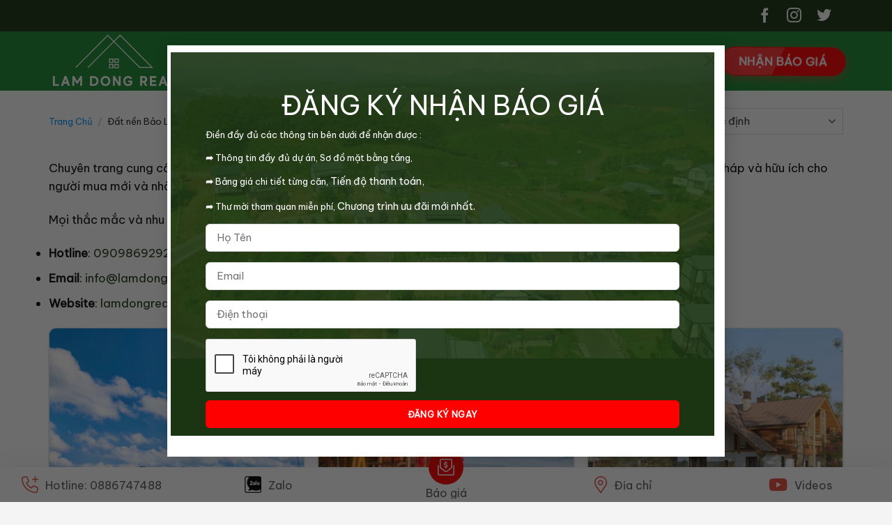

--- FILE ---
content_type: text/html; charset=UTF-8
request_url: https://lamdongreal.vn/danh-muc/dat-nen-bao-loc/
body_size: 26087
content:
<!DOCTYPE html>
<html lang="vi" class="loading-site no-js">
<head>
	<meta charset="UTF-8" />
	<link rel="profile" href="http://gmpg.org/xfn/11" />
	<link rel="pingback" href="https://lamdongreal.vn/xmlrpc.php" />

	<script>(function(html){html.className = html.className.replace(/\bno-js\b/,'js')})(document.documentElement);</script>
<title>Danh mục: Đất nền Bảo Lộc &#x2d; Lâm Đồng Real</title>
	<style>img:is([sizes="auto" i], [sizes^="auto," i]) { contain-intrinsic-size: 3000px 1500px }</style>
	<meta name="viewport" content="width=device-width, initial-scale=1" /><!-- Google tag (gtag.js) consent mode dataLayer added by Site Kit -->
<script type="text/javascript" id="google_gtagjs-js-consent-mode-data-layer">
/* <![CDATA[ */
window.dataLayer = window.dataLayer || [];function gtag(){dataLayer.push(arguments);}
gtag('consent', 'default', {"ad_personalization":"denied","ad_storage":"denied","ad_user_data":"denied","analytics_storage":"denied","functionality_storage":"denied","security_storage":"denied","personalization_storage":"denied","region":["AT","BE","BG","CH","CY","CZ","DE","DK","EE","ES","FI","FR","GB","GR","HR","HU","IE","IS","IT","LI","LT","LU","LV","MT","NL","NO","PL","PT","RO","SE","SI","SK"],"wait_for_update":500});
window._googlesitekitConsentCategoryMap = {"statistics":["analytics_storage"],"marketing":["ad_storage","ad_user_data","ad_personalization"],"functional":["functionality_storage","security_storage"],"preferences":["personalization_storage"]};
window._googlesitekitConsents = {"ad_personalization":"denied","ad_storage":"denied","ad_user_data":"denied","analytics_storage":"denied","functionality_storage":"denied","security_storage":"denied","personalization_storage":"denied","region":["AT","BE","BG","CH","CY","CZ","DE","DK","EE","ES","FI","FR","GB","GR","HR","HU","IE","IS","IT","LI","LT","LU","LV","MT","NL","NO","PL","PT","RO","SE","SI","SK"],"wait_for_update":500};
/* ]]> */
</script>
<!-- End Google tag (gtag.js) consent mode dataLayer added by Site Kit -->

<!-- The SEO Framework bởi Sybre Waaijer -->
<meta name="robots" content="max-snippet:-1,max-image-preview:large,max-video-preview:-1" />
<link rel="canonical" href="https://lamdongreal.vn/danh-muc/dat-nen-bao-loc/" />
<link rel="next" href="https://lamdongreal.vn/danh-muc/dat-nen-bao-loc/page/2/" />
<meta name="description" content="Chuy&ecirc;n trang cung cấp v&agrave; cập nhật th&ocirc;ng tin mua b&aacute;n &lt;strong&gt;đất nền Bảo Lộc&lt;/strong&gt; &ndash; L&acirc;m Đồng. Đảm bảo th&ocirc;ng tin ch&iacute;nh x&aacute;c, hợp ph&aacute;p v&agrave; hữu &iacute;ch cho người mua&#8230;" />
<meta property="og:type" content="website" />
<meta property="og:locale" content="vi_VN" />
<meta property="og:site_name" content="Lâm Đồng Real" />
<meta property="og:title" content="Danh mục: Đất nền Bảo Lộc" />
<meta property="og:description" content="Chuy&ecirc;n trang cung cấp v&agrave; cập nhật th&ocirc;ng tin mua b&aacute;n &lt;strong&gt;đất nền Bảo Lộc&lt;/strong&gt; &ndash; L&acirc;m Đồng. Đảm bảo th&ocirc;ng tin ch&iacute;nh x&aacute;c, hợp ph&aacute;p v&agrave; hữu &iacute;ch cho người mua mới v&agrave; nh&agrave; đầu tư. Mọi thắc mắc v&agrave;&#8230;" />
<meta property="og:url" content="https://lamdongreal.vn/danh-muc/dat-nen-bao-loc/" />
<meta property="og:image" content="https://lamdongreal.vn/wp-content/uploads/2021/04/Lamdongreal.jpg" />
<meta property="og:image:width" content="2561" />
<meta property="og:image:height" content="1441" />
<meta property="og:image:alt" content="Lamdongreal" />
<meta name="twitter:card" content="summary_large_image" />
<meta name="twitter:title" content="Danh mục: Đất nền Bảo Lộc" />
<meta name="twitter:description" content="Chuy&ecirc;n trang cung cấp v&agrave; cập nhật th&ocirc;ng tin mua b&aacute;n &lt;strong&gt;đất nền Bảo Lộc&lt;/strong&gt; &ndash; L&acirc;m Đồng. Đảm bảo th&ocirc;ng tin ch&iacute;nh x&aacute;c, hợp ph&aacute;p v&agrave; hữu &iacute;ch cho người mua mới v&agrave; nh&agrave; đầu tư. Mọi thắc mắc v&agrave;&#8230;" />
<meta name="twitter:image" content="https://lamdongreal.vn/wp-content/uploads/2021/04/Lamdongreal.jpg" />
<meta name="twitter:image:alt" content="Lamdongreal" />
<script type="application/ld+json">{"@context":"https://schema.org","@graph":[{"@type":"WebSite","@id":"https://lamdongreal.vn/#/schema/WebSite","url":"https://lamdongreal.vn/","name":"Lâm Đồng Real","description":"Chuyên đất bền Bảo Lộc Lâm Đồng giá rẻ","inLanguage":"vi","potentialAction":{"@type":"SearchAction","target":{"@type":"EntryPoint","urlTemplate":"https://lamdongreal.vn/search/{search_term_string}/"},"query-input":"required name=search_term_string"},"publisher":{"@type":"Organization","@id":"https://lamdongreal.vn/#/schema/Organization","name":"Lâm Đồng Real","url":"https://lamdongreal.vn/","logo":{"@type":"ImageObject","url":"https://lamdongreal.vn/wp-content/uploads/2021/03/cropped-LAM-DONG-REAL-e1616579454870.png","contentUrl":"https://lamdongreal.vn/wp-content/uploads/2021/03/cropped-LAM-DONG-REAL-e1616579454870.png","width":512,"height":512}}},{"@type":"CollectionPage","@id":"https://lamdongreal.vn/danh-muc/dat-nen-bao-loc/","url":"https://lamdongreal.vn/danh-muc/dat-nen-bao-loc/","name":"Danh mục: Đất nền Bảo Lộc &#x2d; Lâm Đồng Real","description":"Chuy&ecirc;n trang cung cấp v&agrave; cập nhật th&ocirc;ng tin mua b&aacute;n &lt;strong&gt;đất nền Bảo Lộc&lt;/strong&gt; &ndash; L&acirc;m Đồng. Đảm bảo th&ocirc;ng tin ch&iacute;nh x&aacute;c, hợp ph&aacute;p v&agrave; hữu &iacute;ch cho người mua&#8230;","inLanguage":"vi","isPartOf":{"@id":"https://lamdongreal.vn/#/schema/WebSite"},"breadcrumb":{"@type":"BreadcrumbList","@id":"https://lamdongreal.vn/#/schema/BreadcrumbList","itemListElement":[{"@type":"ListItem","position":1,"item":"https://lamdongreal.vn/","name":"Lâm Đồng Real"},{"@type":"ListItem","position":2,"name":"Danh mục: Đất nền Bảo Lộc"}]}}]}</script>
<!-- / The SEO Framework bởi Sybre Waaijer | 17.33ms meta | 4.01ms boot -->

<link rel='dns-prefetch' href='//www.googletagmanager.com' />
<link rel='dns-prefetch' href='//fonts.googleapis.com' />
<link href='https://fonts.gstatic.com' crossorigin rel='preconnect' />
<link rel='prefetch' href='https://lamdongreal.vn/wp-content/themes/flatsome/assets/js/flatsome.js?ver=e1ad26bd5672989785e1' />
<link rel='prefetch' href='https://lamdongreal.vn/wp-content/themes/flatsome/assets/js/chunk.slider.js?ver=3.19.14' />
<link rel='prefetch' href='https://lamdongreal.vn/wp-content/themes/flatsome/assets/js/chunk.popups.js?ver=3.19.14' />
<link rel='prefetch' href='https://lamdongreal.vn/wp-content/themes/flatsome/assets/js/chunk.tooltips.js?ver=3.19.14' />
<link rel='prefetch' href='https://lamdongreal.vn/wp-content/themes/flatsome/assets/js/woocommerce.js?ver=dd6035ce106022a74757' />
<link rel="alternate" type="application/rss+xml" title="Lâm Đồng Real &raquo; Stories Feed" href="https://lamdongreal.vn/web-stories/feed/"><link rel='stylesheet' id='contact-form-7-css' href='https://lamdongreal.vn/wp-content/plugins/contact-form-7/includes/css/styles.css?ver=6.1.3' type='text/css' media='all' />
<style id='contact-form-7-inline-css' type='text/css'>
.wpcf7 .wpcf7-recaptcha iframe {margin-bottom: 0;}.wpcf7 .wpcf7-recaptcha[data-align="center"] > div {margin: 0 auto;}.wpcf7 .wpcf7-recaptcha[data-align="right"] > div {margin: 0 0 0 auto;}
</style>
<link rel='stylesheet' id='related-posts-by-taxonomy-css' href='https://lamdongreal.vn/wp-content/plugins/related-posts-by-taxonomy/includes/assets/css/styles.css?ver=6.8.3' type='text/css' media='all' />
<link rel='stylesheet' id='mobile_contact_setting-css' href='https://lamdongreal.vn/wp-content/plugins/sgd_mobile_contact/css/contact.css?ver=6.8.3' type='text/css' media='all' />
<link rel='stylesheet' id='toc-screen-css' href='https://lamdongreal.vn/wp-content/plugins/table-of-contents-plus/screen.min.css?ver=2411.1' type='text/css' media='all' />
<style id='woocommerce-inline-inline-css' type='text/css'>
.woocommerce form .form-row .required { visibility: visible; }
</style>
<link rel='stylesheet' id='wpgsi-css' href='https://lamdongreal.vn/wp-content/plugins/wpgsi/public/css/wpgsi-public.css?ver=3.8.3' type='text/css' media='all' />
<link rel='stylesheet' id='wpdiscuz-ratings-css' href='https://lamdongreal.vn/wp-content/plugins/wpdiscuz/assets/css/wpdiscuz-ratings.min.css?ver=7.6.35' type='text/css' media='all' />
<link rel='stylesheet' id='flatsome-main-css' href='https://lamdongreal.vn/wp-content/themes/flatsome/assets/css/flatsome.css?ver=3.19.14' type='text/css' media='all' />
<style id='flatsome-main-inline-css' type='text/css'>
@font-face {
				font-family: "fl-icons";
				font-display: block;
				src: url(https://lamdongreal.vn/wp-content/themes/flatsome/assets/css/icons/fl-icons.eot?v=3.19.14);
				src:
					url(https://lamdongreal.vn/wp-content/themes/flatsome/assets/css/icons/fl-icons.eot#iefix?v=3.19.14) format("embedded-opentype"),
					url(https://lamdongreal.vn/wp-content/themes/flatsome/assets/css/icons/fl-icons.woff2?v=3.19.14) format("woff2"),
					url(https://lamdongreal.vn/wp-content/themes/flatsome/assets/css/icons/fl-icons.ttf?v=3.19.14) format("truetype"),
					url(https://lamdongreal.vn/wp-content/themes/flatsome/assets/css/icons/fl-icons.woff?v=3.19.14) format("woff"),
					url(https://lamdongreal.vn/wp-content/themes/flatsome/assets/css/icons/fl-icons.svg?v=3.19.14#fl-icons) format("svg");
			}
</style>
<link rel='stylesheet' id='flatsome-shop-css' href='https://lamdongreal.vn/wp-content/themes/flatsome/assets/css/flatsome-shop.css?ver=3.19.14' type='text/css' media='all' />
<link rel='stylesheet' id='flatsome-style-css' href='https://lamdongreal.vn/wp-content/themes/flatsome-child/style.css?ver=1.0.4' type='text/css' media='all' />
<link rel='stylesheet' id='flatsome-googlefonts-css' href='//fonts.googleapis.com/css?family=Be+Vietnam+Pro%3Aregular%2Cregular%2Cregular%2Cregular%7CDancing+Script%3Aregular%2Cregular&#038;display=swap&#038;ver=3.9' type='text/css' media='all' />
<script type="text/javascript" src="https://lamdongreal.vn/wp-includes/js/jquery/jquery.min.js?ver=3.7.1" id="jquery-core-js"></script>
<script type="text/javascript" src="https://lamdongreal.vn/wp-content/plugins/woocommerce/assets/js/jquery-blockui/jquery.blockUI.min.js?ver=2.7.0-wc.9.9.6" id="jquery-blockui-js" data-wp-strategy="defer"></script>
<script type="text/javascript" id="wc-add-to-cart-js-extra">
/* <![CDATA[ */
var wc_add_to_cart_params = {"ajax_url":"\/wp-admin\/admin-ajax.php","wc_ajax_url":"\/?wc-ajax=%%endpoint%%","i18n_view_cart":"Xem gi\u1ecf h\u00e0ng","cart_url":"https:\/\/lamdongreal.vn\/gio-hang\/","is_cart":"","cart_redirect_after_add":"no"};
/* ]]> */
</script>
<script type="text/javascript" src="https://lamdongreal.vn/wp-content/plugins/woocommerce/assets/js/frontend/add-to-cart.min.js?ver=9.9.6" id="wc-add-to-cart-js" defer="defer" data-wp-strategy="defer"></script>
<script type="text/javascript" src="https://lamdongreal.vn/wp-content/plugins/woocommerce/assets/js/js-cookie/js.cookie.min.js?ver=2.1.4-wc.9.9.6" id="js-cookie-js" data-wp-strategy="defer"></script>
<script type="text/javascript" src="https://lamdongreal.vn/wp-content/plugins/wpgsi/public/js/wpgsi-public.js?ver=3.8.3" id="wpgsi-js"></script>

<!-- Đoạn mã Google tag (gtag.js) được thêm bởi Site Kit -->
<!-- Đoạn mã Google Analytics được thêm bởi Site Kit -->
<!-- Đoạn mã Google Ads được thêm bởi Site Kit -->
<script type="text/javascript" src="https://www.googletagmanager.com/gtag/js?id=GT-KT5FH6VJ" id="google_gtagjs-js" async></script>
<script type="text/javascript" id="google_gtagjs-js-after">
/* <![CDATA[ */
window.dataLayer = window.dataLayer || [];function gtag(){dataLayer.push(arguments);}
gtag("set","linker",{"domains":["lamdongreal.vn"]});
gtag("js", new Date());
gtag("set", "developer_id.dZTNiMT", true);
gtag("config", "GT-KT5FH6VJ");
gtag("config", "AW-846027894");
 window._googlesitekit = window._googlesitekit || {}; window._googlesitekit.throttledEvents = []; window._googlesitekit.gtagEvent = (name, data) => { var key = JSON.stringify( { name, data } ); if ( !! window._googlesitekit.throttledEvents[ key ] ) { return; } window._googlesitekit.throttledEvents[ key ] = true; setTimeout( () => { delete window._googlesitekit.throttledEvents[ key ]; }, 5 ); gtag( "event", name, { ...data, event_source: "site-kit" } ); }; 
/* ]]> */
</script>
<link rel="https://api.w.org/" href="https://lamdongreal.vn/wp-json/" /><link rel="alternate" title="JSON" type="application/json" href="https://lamdongreal.vn/wp-json/wp/v2/product_cat/35" /><meta name="generator" content="Site Kit by Google 1.171.0" /><link rel="stylesheet" href="https://lamdongreal.vn/wp-content/plugins/sgd_mobile_contact/awesome-6/css/all.min.css" /><!-- Google Tag Manager -->
<script>(function(w,d,s,l,i){w[l]=w[l]||[];w[l].push({'gtm.start':
new Date().getTime(),event:'gtm.js'});var f=d.getElementsByTagName(s)[0],
j=d.createElement(s),dl=l!='dataLayer'?'&l='+l:'';j.async=true;j.src=
'https://www.googletagmanager.com/gtm.js?id='+i+dl;f.parentNode.insertBefore(j,f);
})(window,document,'script','dataLayer','GTM-W2R6JHHK');</script>
<!-- End Google Tag Manager -->	<noscript><style>.woocommerce-product-gallery{ opacity: 1 !important; }</style></noscript>
	<noscript><style>.lazyload[data-src]{display:none !important;}</style></noscript><style>.lazyload{background-image:none !important;}.lazyload:before{background-image:none !important;}</style><link rel="icon" href="https://lamdongreal.vn/wp-content/uploads/2021/03/cropped-LAM-DONG-REAL-e1616579454870-32x32.png" sizes="32x32" />
<link rel="icon" href="https://lamdongreal.vn/wp-content/uploads/2021/03/cropped-LAM-DONG-REAL-e1616579454870-192x192.png" sizes="192x192" />
<link rel="apple-touch-icon" href="https://lamdongreal.vn/wp-content/uploads/2021/03/cropped-LAM-DONG-REAL-e1616579454870-180x180.png" />
<meta name="msapplication-TileImage" content="https://lamdongreal.vn/wp-content/uploads/2021/03/cropped-LAM-DONG-REAL-e1616579454870-270x270.png" />
<style id="custom-css" type="text/css">:root {--primary-color: #1b3512;--fs-color-primary: #1b3512;--fs-color-secondary: #fa460a;--fs-color-success: #6dbd1d;--fs-color-alert: #c70a04;--fs-experimental-link-color: #1b3512;--fs-experimental-link-color-hover: #111;}.tooltipster-base {--tooltip-color: #fff;--tooltip-bg-color: #000;}.off-canvas-right .mfp-content, .off-canvas-left .mfp-content {--drawer-width: 300px;}.off-canvas .mfp-content.off-canvas-cart {--drawer-width: 360px;}html{background-color:#f4f4f4!important;}.container-width, .full-width .ubermenu-nav, .container, .row{max-width: 1170px}.row.row-collapse{max-width: 1140px}.row.row-small{max-width: 1162.5px}.row.row-large{max-width: 1200px}.header-main{height: 85px}#logo img{max-height: 85px}#logo{width:220px;}.header-bottom{min-height: 10px}.header-top{min-height: 45px}.transparent .header-main{height: 85px}.transparent #logo img{max-height: 85px}.has-transparent + .page-title:first-of-type,.has-transparent + #main > .page-title,.has-transparent + #main > div > .page-title,.has-transparent + #main .page-header-wrapper:first-of-type .page-title{padding-top: 115px;}.header.show-on-scroll,.stuck .header-main{height:85px!important}.stuck #logo img{max-height: 85px!important}.header-bg-color {background-color: rgba(255,255,255,0.9)}.header-bottom {background-color: #f1f1f1}.header-main .nav > li > a{line-height: 34px }.stuck .header-main .nav > li > a{line-height: 34px }.header-bottom-nav > li > a{line-height: 21px }@media (max-width: 549px) {.header-main{height: 70px}#logo img{max-height: 70px}}.main-menu-overlay{background-color: #0092ff}.header-top{background-color:#1b3512!important;}body{color: #0a0a0a}h1,h2,h3,h4,h5,h6,.heading-font{color: #000000;}body{font-size: 105%;}@media screen and (max-width: 549px){body{font-size: 105%;}}body{font-family: "Be Vietnam Pro", sans-serif;}body {font-weight: 400;font-style: normal;}.nav > li > a {font-family: "Be Vietnam Pro", sans-serif;}.mobile-sidebar-levels-2 .nav > li > ul > li > a {font-family: "Be Vietnam Pro", sans-serif;}.nav > li > a,.mobile-sidebar-levels-2 .nav > li > ul > li > a {font-weight: 400;font-style: normal;}h1,h2,h3,h4,h5,h6,.heading-font, .off-canvas-center .nav-sidebar.nav-vertical > li > a{font-family: "Be Vietnam Pro", sans-serif;}h1,h2,h3,h4,h5,h6,.heading-font,.banner h1,.banner h2 {font-weight: 400;font-style: normal;}.alt-font{font-family: "Dancing Script", sans-serif;}.alt-font {font-weight: 400!important;font-style: normal!important;}.breadcrumbs{text-transform: none;}.nav > li > a, .links > li > a{text-transform: none;}.header:not(.transparent) .header-nav-main.nav > li > a {color: #ffffff;}.shop-page-title.featured-title .title-bg{background-image: url(https://lamdongreal.vn/wp-content/uploads/2021/04/Lamdongreal.jpg)!important;}@media screen and (min-width: 550px){.products .box-vertical .box-image{min-width: 400px!important;width: 400px!important;}}.absolute-footer, html{background-color: #192642}.nav-vertical-fly-out > li + li {border-top-width: 1px; border-top-style: solid;}/* Custom CSS */.badge.post-date{display:none}.page-wrapper {padding-top: 15px;padding-bottom: 15px;}.row-large>.flickity-viewport>.flickity-slider>.col, .row-large>.col {padding: 0 15px 15px;margin-bottom: 0;}.class_100 .text-box{width:100%!important; left:0; top:0; padding:10px;}.btn_dk {position: fixed;left: 0;bottom: 0px;background: #39C!important;border: none!important;padding: 8px 20px 8px 8px;border-radius: 0 30px 30px 0;font-size: 16px!important;color: #fff;z-index: 999999999;}.nav>li>a{color:#1d2c4c;}.nav>li>a:hover, .nav>li.active>a, .nav>li.current>a, .nav>li>a.active, .nav>li>a.current, .nav-dropdown li.active>a, .nav-column li.active>a, .nav-dropdown>li>a:hover, .nav-column li>a:hover{color:#0999d8;}.btn-group-info.single_bds a.btn_goingay , .btn-group-info.single_bds a.btn_baogia {border-radius:99px;}.products_home .product-small.box .box-image{border-radius:10px;}.entry-content ul {margin: 0 !important;}input.wpcf7-form-control.wpcf7-submit,a.button.alert.box-shadow-1-hover, a.button.primary,a.sgd-baogia i {background-color: #ff0000;}/* Custom CSS Tablet */@media (max-width: 849px){.lien-quan {width:25%;display:inline-block;}.mfp-container {padding: 30px 0 !important;}}/* Custom CSS Mobile */@media (max-width: 549px){.nav>li>a>i.icon-menu {background: #fff;padding: 0;color: #0092FF;font-size: 25px;}.lien-quan {width:50%;display:inline-block;}}.label-new.menu-item > a:after{content:"New";}.label-hot.menu-item > a:after{content:"Hot";}.label-sale.menu-item > a:after{content:"Sale";}.label-popular.menu-item > a:after{content:"Popular";}</style></head>

<body class="archive tax-product_cat term-dat-nen-bao-loc term-35 wp-theme-flatsome wp-child-theme-flatsome-child theme-flatsome woocommerce woocommerce-page woocommerce-no-js full-width lightbox nav-dropdown-has-arrow nav-dropdown-has-shadow nav-dropdown-has-border mobile-submenu-slide mobile-submenu-slide-levels-2 catalog-mode">

<!-- Google Tag Manager (noscript) -->
<noscript><iframe src="https://www.googletagmanager.com/ns.html?id=GTM-W2R6JHHK"
height="0" width="0" style="display:none;visibility:hidden"></iframe></noscript>
<!-- End Google Tag Manager (noscript) -->
<a class="skip-link screen-reader-text" href="#main">Skip to content</a>

<div id="wrapper">

	
	<header id="header" class="header has-sticky sticky-jump">
		<div class="header-wrapper">
			<div id="top-bar" class="header-top hide-for-sticky nav-dark">
    <div class="flex-row container">
      <div class="flex-col hide-for-medium flex-left">
          <ul class="nav nav-left medium-nav-center nav-small  nav-divided">
              <li class="html custom html_topbar_right">	<div id="test"
	     class="lightbox-by-id lightbox-content mfp-hide lightbox-white "
	     style="max-width:800px ;padding:10px">
		<div class="row row-small" style="max-width:800px" id="row-1370287593">


	<div id="col-1428875629" class="col small-12 large-12"  >
				<div class="col-inner" style="background-color:#1b3512;" >
			
			


  <div class="banner has-hover class_100" id="banner-860257195">
          <div class="banner-inner fill">
        <div class="banner-bg fill" >
            <img width="1020" height="574" src="https://lamdongreal.vn/wp-content/uploads/2022/09/fd69402b289b9ec5c78a-1-1024x576.jpg" class="bg attachment-large size-large" alt="" decoding="async" fetchpriority="high" />                        <div class="overlay"></div>            
	<div class="is-border"
		style="border-width:0px 0px 0px 0px;margin:0px 29px 0px 30px;">
	</div>
                    </div>
		
        <div class="banner-layers container">
            <div class="fill banner-link"></div>            

   <div id="text-box-1700460814" class="text-box banner-layer x10 md-x10 lg-x10 y10 md-y10 lg-y10 res-text">
                     <div data-animate="fadeInLeft">           <div class="text-box-content text dark">
              
              <div class="text-inner text-left">
                  

<h3 style="text-align: center;"><span style="font-size: 120%;">ĐĂNG KÝ NHẬN BÁO GIÁ</span></h3>
<p><span style="color: #ffffff;">Điền đầy đủ các thông tin bên dưới để nhận được : </span></p>
<p><span style="color: #ffffff;"><strong>➦ </strong>Thông tin đầy đủ dự án,</span><span style="color: #ffffff;"><strong> </strong>Sơ đồ mặt bằng tầng,</span></p>
<p><span style="color: #ffffff;"><strong>➦</strong> Bảng giá chi tiết từng căn,</span><strong style="color: #ffffff; font-size: 14.4px;"> </strong><span style="color: #ffffff; font-size: 14.4px;">Tiến độ thanh toán,</span></p>
<p><span style="color: #ffffff;"><strong>➦ </strong>Thư mời tham quan miễn phí,</span><strong style="color: #ffffff; font-size: 14.4px;"> </strong><span style="color: #ffffff; font-size: 14.4px;">Chương trình ưu đãi mới nhất.</span></p>

<div class="wpcf7 no-js" id="wpcf7-f332-o1" lang="vi" dir="ltr" data-wpcf7-id="332">
<div class="screen-reader-response"><p role="status" aria-live="polite" aria-atomic="true"></p> <ul></ul></div>
<form action="/danh-muc/dat-nen-bao-loc/#wpcf7-f332-o1" method="post" class="wpcf7-form init" aria-label="Form liên hệ" novalidate="novalidate" data-status="init">
<fieldset class="hidden-fields-container"><input type="hidden" name="_wpcf7" value="332" /><input type="hidden" name="_wpcf7_version" value="6.1.3" /><input type="hidden" name="_wpcf7_locale" value="vi" /><input type="hidden" name="_wpcf7_unit_tag" value="wpcf7-f332-o1" /><input type="hidden" name="_wpcf7_container_post" value="0" /><input type="hidden" name="_wpcf7_posted_data_hash" value="" /><input type="hidden" name="_wpcf7dtx_version" value="5.0.3" /><input type="hidden" name="_wpcf7_recaptcha_response" value="" />
</fieldset>
<p><span class="wpcf7-form-control-wrap" data-name="your-name"><input size="40" maxlength="400" class="wpcf7-form-control wpcf7-text wpcf7-validates-as-required" aria-required="true" aria-invalid="false" placeholder="Họ Tên" value="" type="text" name="your-name" /></span><br />
<span class="wpcf7-form-control-wrap" data-name="your-email"><input size="40" maxlength="400" class="wpcf7-form-control wpcf7-email wpcf7-validates-as-required wpcf7-text wpcf7-validates-as-email" aria-required="true" aria-invalid="false" placeholder="Email" value="" type="email" name="your-email" /></span><br />
<span class="wpcf7-form-control-wrap" data-name="sdt"><input size="40" maxlength="400" class="wpcf7-form-control wpcf7-tel wpcf7-validates-as-required wpcf7-text wpcf7-validates-as-tel" aria-required="true" aria-invalid="false" placeholder="Điện thoại" value="" type="tel" name="sdt" /></span><br />
<span class="wpcf7-form-control-wrap du_an" data-name="du_an"><input type="hidden" name="du_an" class="wpcf7-form-control wpcf7-hidden wpcf7dtx wpcf7dtx-hidden" aria-invalid="false" value="[Phù hợp đầu tư] Bán đất nền Bảo Lộc đã có sổ hồng, pháp lý đầy đủ. Ngân hàng TP Bank hỗ trợ vay 80%. Trả trước chỉ 249 triệu."></span><br />
<span class="wpcf7-form-control-wrap recaptcha" data-name="recaptcha"><span data-sitekey="6Ld-jSopAAAAADAur0Ppca2KT6ZogNe-O384ijBD" class="wpcf7-form-control wpcf7-recaptcha g-recaptcha"></span>
<noscript>
	<div class="grecaptcha-noscript">
		<iframe src="https://www.google.com/recaptcha/api/fallback?k=6Ld-jSopAAAAADAur0Ppca2KT6ZogNe-O384ijBD" frameborder="0" scrolling="no" width="310" height="430">
		</iframe>
		<textarea name="g-recaptcha-response" rows="3" cols="40" placeholder="reCaptcha Response Here">
		</textarea>
	</div>
</noscript>
</span><br />
<input class="wpcf7-form-control wpcf7-submit has-spinner" type="submit" value="Đăng Ký Ngay" />
</p><div class="wpcf7-response-output" aria-hidden="true"></div>
</form>
</div>



              </div>
           </div>
       </div>                     
<style>
#text-box-1700460814 .text-inner {
  padding: 40px 40px 40px 40px;
}
#text-box-1700460814 .text-box-content {
  border-radius: 10px;
  font-size: 100%;
}
#text-box-1700460814 {
  width: 60%;
}
@media (min-width:550px) {
  #text-box-1700460814 {
    width: 40%;
  }
}
</style>
    </div>
 

        </div>
      </div>

            
<style>
#banner-860257195 {
  padding-top: 550px;
}
#banner-860257195 .overlay {
  background-color: rgba(27, 53, 18, 0.86);
}
</style>
  </div>



		</div>
					</div>

	

</div>

	</div>
			<script>
			// Auto open lightboxes
			jQuery(document).ready(function ($) {
				/* global flatsomeVars */
				'use strict'
				var cookieId = 'lightbox_test'
				var cookieValue = 'opened_1'
				var timer = parseInt('3000', 10)

				// Auto open lightbox
								Flatsome.cookie(cookieId, false)
				
				// Run lightbox if no cookie is set
				if (Flatsome.cookie(cookieId) !== cookieValue) {

					// Ensure closing off canvas
					setTimeout(function () {
						if (jQuery.fn.magnificPopup) jQuery.magnificPopup.close()
					}, timer - 350)

					// Open lightbox
					setTimeout(function () {
						$.loadMagnificPopup().then(function() {
							$.magnificPopup.open({
								midClick: true,
								removalDelay: 300,
								// closeBtnInside: flatsomeVars.lightbox.close_btn_inside,
								// closeMarkup: flatsomeVars.lightbox.close_markup,
								items: {
									src: '#test',
									type: 'inline'
								}
							})
						})
					}, timer)

					// Set cookie
					Flatsome.cookie(cookieId, cookieValue, 365)
				}
			})
		</script>
	
	</li>          </ul>
      </div>

      <div class="flex-col hide-for-medium flex-center">
          <ul class="nav nav-center nav-small  nav-divided">
                        </ul>
      </div>

      <div class="flex-col hide-for-medium flex-right">
         <ul class="nav top-bar-nav nav-right nav-small  nav-divided">
              <li class="html header-social-icons ml-0">
	<div class="social-icons follow-icons" ><a href="http://url" target="_blank" data-label="Facebook" class="icon plain facebook tooltip" title="Follow on Facebook" aria-label="Follow on Facebook" rel="noopener nofollow" ><i class="icon-facebook" ></i></a><a href="http://url" target="_blank" data-label="Instagram" class="icon plain instagram tooltip" title="Follow on Instagram" aria-label="Follow on Instagram" rel="noopener nofollow" ><i class="icon-instagram" ></i></a><a href="http://url" data-label="Twitter" target="_blank" class="icon plain twitter tooltip" title="Follow on Twitter" aria-label="Follow on Twitter" rel="noopener nofollow" ><i class="icon-twitter" ></i></a></div></li>
          </ul>
      </div>

            <div class="flex-col show-for-medium flex-grow">
          <ul class="nav nav-center nav-small mobile-nav  nav-divided">
                        </ul>
      </div>
      
    </div>
</div>
<div id="masthead" class="header-main nav-dark">
      <div class="header-inner flex-row container logo-left medium-logo-left" role="navigation">

          <!-- Logo -->
          <div id="logo" class="flex-col logo">
            
<!-- Header logo -->
<a href="https://lamdongreal.vn/" title="Lâm Đồng Real - Chuyên đất bền Bảo Lộc Lâm Đồng giá rẻ" rel="home">
		<img width="336" height="152" src="[data-uri]" class="header_logo header-logo lazyload" alt="Lâm Đồng Real" data-src="https://lamdongreal.vn/wp-content/uploads/2025/06/LAM-DONG-REAL-e16165794548170-2.png" decoding="async" data-eio-rwidth="336" data-eio-rheight="152" /><noscript><img width="336" height="152" src="https://lamdongreal.vn/wp-content/uploads/2025/06/LAM-DONG-REAL-e16165794548170-2.png" class="header_logo header-logo" alt="Lâm Đồng Real" data-eio="l" /></noscript><img  width="336" height="152" src="[data-uri]" class="header-logo-dark lazyload" alt="Lâm Đồng Real" data-src="https://lamdongreal.vn/wp-content/uploads/2025/06/LAM-DONG-REAL-e16165794548170-2.png" decoding="async" data-eio-rwidth="336" data-eio-rheight="152" /><noscript><img  width="336" height="152" src="https://lamdongreal.vn/wp-content/uploads/2025/06/LAM-DONG-REAL-e16165794548170-2.png" class="header-logo-dark" alt="Lâm Đồng Real" data-eio="l" /></noscript></a>
          </div>

          <!-- Mobile Left Elements -->
          <div class="flex-col show-for-medium flex-left">
            <ul class="mobile-nav nav nav-left ">
                          </ul>
          </div>

          <!-- Left Elements -->
          <div class="flex-col hide-for-medium flex-left
            flex-grow">
            <ul class="header-nav header-nav-main nav nav-left  nav-line-bottom nav-size-xlarge nav-spacing-xlarge nav-uppercase" >
              <li id="menu-item-396" class="menu-item menu-item-type-custom menu-item-object-custom menu-item-has-children menu-item-396 menu-item-design-default has-dropdown"><a href="#" class="nav-top-link" aria-expanded="false" aria-haspopup="menu">DỰ ÁN<i class="icon-angle-down" ></i></a>
<ul class="sub-menu nav-dropdown nav-dropdown-default">
	<li id="menu-item-773" class="menu-item menu-item-type-custom menu-item-object-custom menu-item-773"><a href="https://lamdongreal.vn/san-pham/kdc-bao-loc-kl01/">Khu Dân Cư KL01</a></li>
	<li id="menu-item-969" class="menu-item menu-item-type-custom menu-item-object-custom menu-item-969"><a href="https://sunrisehills.lamdongreal.vn/">Sunrise Hills Lộc An</a></li>
	<li id="menu-item-2669" class="menu-item menu-item-type-custom menu-item-object-custom menu-item-2669"><a href="https://baoloc.lamdongreal.vn/">Sun Valley Bảo Lộc</a></li>
	<li id="menu-item-22540" class="menu-item menu-item-type-custom menu-item-object-custom menu-item-22540"><a href="https://ogimivillage.lamdongreal.vn/">Ogimi Village Đại Lào</a></li>
</ul>
</li>
<li id="menu-item-1404" class="menu-item menu-item-type-custom menu-item-object-custom menu-item-has-children menu-item-1404 menu-item-design-default has-dropdown"><a href="#" class="nav-top-link" aria-expanded="false" aria-haspopup="menu">DỰ ÁN NHẬN KÝ GỬI<i class="icon-angle-down" ></i></a>
<ul class="sub-menu nav-dropdown nav-dropdown-default">
	<li id="menu-item-1405" class="menu-item menu-item-type-custom menu-item-object-custom menu-item-1405"><a href="https://lamdongreal.vn/san-pham/phu-hop-dau-tu-ban-dat-nen-bao-loc-da-co-so-hong-phap-ly-day-du-ngan-hang-tp-bank-ho-tro-vay-80-tra-truoc-chi-249-trieu/">2 Lô Đất Nền Bảo Lộc</a></li>
	<li id="menu-item-22541" class="menu-item menu-item-type-custom menu-item-object-custom menu-item-22541"><a href="https://lamdongreal.vn/san-pham/tropi-2-ban-nhanh-lo-dat-573m2-view-rung-thong-hien-huu-duong-lien-xa-10m/">Tropicana Garden 2</a></li>
	<li id="menu-item-22542" class="menu-item menu-item-type-custom menu-item-object-custom menu-item-22542"><a href="https://lamdongreal.vn/san-pham/ban-dat-nen-2345m2-the-dat-2-mat-tien-tai-bao-loc/">Bán nhanh lô đất 234,5m2</a></li>
</ul>
</li>
<li id="menu-item-32" class="menu-item menu-item-type-taxonomy menu-item-object-category menu-item-32 menu-item-design-default"><a href="https://lamdongreal.vn/chuyen-muc/tin-tuc/" class="nav-top-link">TIN TỨC</a></li>
<li id="menu-item-263" class="menu-item menu-item-type-post_type menu-item-object-page menu-item-263 menu-item-design-default"><a href="https://lamdongreal.vn/lien-he/" class="nav-top-link">LIÊN HỆ</a></li>
            </ul>
          </div>

          <!-- Right Elements -->
          <div class="flex-col hide-for-medium flex-right">
            <ul class="header-nav header-nav-main nav nav-right  nav-line-bottom nav-size-xlarge nav-spacing-xlarge nav-uppercase">
              <li class="html header-button-2">
	<div class="header-button">
		<a href="#dk-bao-gia" class="button alert box-shadow-1-hover"  style="border-radius:99px;">
		<span>NHẬN BÁO GIÁ</span>
	</a>
	</div>
</li>
            </ul>
          </div>

          <!-- Mobile Right Elements -->
          <div class="flex-col show-for-medium flex-right">
            <ul class="mobile-nav nav nav-right ">
              <li class="nav-icon has-icon">
  <div class="header-button">		<a href="#" data-open="#main-menu" data-pos="left" data-bg="main-menu-overlay" data-color="dark" class="icon primary button round is-small" aria-label="Menu" aria-controls="main-menu" aria-expanded="false">

		  <i class="icon-menu" ></i>
		  		</a>
	 </div> </li>
            </ul>
          </div>

      </div>

      </div>

<div class="header-bg-container fill"><div class="header-bg-image fill"></div><div class="header-bg-color fill"></div></div>		</div>
	</header>

	<div class="shop-page-title category-page-title page-title ">
	<div class="page-title-inner flex-row  medium-flex-wrap container">
		<div class="flex-col flex-grow medium-text-center">
			<div class="is-medium">
	<nav class="woocommerce-breadcrumb breadcrumbs uppercase"><a href="https://lamdongreal.vn">Trang chủ</a> <span class="divider">&#47;</span> Đất nền Bảo Lộc</nav></div>
		</div>
		<div class="flex-col medium-text-center">
				<p class="woocommerce-result-count hide-for-medium" role="alert" aria-relevant="all" >
		Hiển thị 1&ndash;5 của 9 kết quả	</p>
	<form class="woocommerce-ordering" method="get">
		<select
		name="orderby"
		class="orderby"
					aria-label="Đơn hàng của cửa hàng"
			>
					<option value="menu_order"  selected='selected'>Sắp xếp mặc định</option>
					<option value="popularity" >Sắp xếp theo mức độ phổ biến</option>
					<option value="rating" >Sắp xếp theo xếp hạng trung bình</option>
					<option value="date" >Sắp xếp theo mới nhất</option>
					<option value="price" >Sắp xếp theo giá: thấp đến cao</option>
					<option value="price-desc" >Sắp xếp theo giá: cao đến thấp</option>
			</select>
	<input type="hidden" name="paged" value="1" />
	</form>
		</div>
	</div>
</div>

	<main id="main" class="">
<div class="row category-page-row">

		<div class="col large-12">
		<div class="shop-container">
<div class="term-description"><p>Chuyên trang cung cấp và cập nhật thông tin mua bán <strong>đất nền Bảo Lộc</strong> &#8211; Lâm Đồng. Đảm bảo thông tin chính xác, hợp pháp và hữu ích cho người mua mới và nhà đầu tư.</p>
<p>Mọi thắc mắc và nhu cầu tư vấn xin vui lòng liên hệ:</p>
<ul>
<li><strong>Hotline</strong>: <a href="tel:0909869292">0909869292</a></li>
<li><strong>Email</strong>: <a href="mailto:info@lamdongreal.vn">info@lamdongreal.vn</a></li>
<li><strong>Website</strong>: <a href="http://lamdongreal.vn">lamdongreal.vn</a></li>
</ul>
</div><div class="woocommerce-notices-wrapper"></div><div class="products row row-small large-columns-3 medium-columns-2 small-columns-1 has-shadow row-box-shadow-1 equalize-box">
<div class="product-small col has-hover product type-product post-1360 status-publish first instock product_cat-dat-nen-bao-loc product_tag-dat-nen-bao-loc product_tag-sun-valley product_tag-sun-valley-bao-loc product_tag-vallee-lamour has-post-thumbnail shipping-taxable product-type-simple">
	<div class="col-inner">
	
<div class="badge-container absolute left top z-1">

</div>
	<div class="product-small box ">
		<div class="box-image">
			<div class="image-fade_in_back">
				<a href="https://lamdongreal.vn/san-pham/phu-hop-dau-tu-ban-dat-nen-bao-loc-da-co-so-hong-phap-ly-day-du-ngan-hang-tp-bank-ho-tro-vay-80-tra-truoc-chi-249-trieu/" aria-label="[Phù hợp đầu tư] Bán đất nền Bảo Lộc đã có sổ hồng, pháp lý đầy đủ. Ngân hàng TP Bank hỗ trợ vay 80%. Trả trước chỉ 249 triệu.">
					<img width="400" height="400" src="data:image/svg+xml,%3Csvg%20viewBox%3D%220%200%20400%20400%22%20xmlns%3D%22http%3A%2F%2Fwww.w3.org%2F2000%2Fsvg%22%3E%3C%2Fsvg%3E" data-src="https://lamdongreal.vn/wp-content/uploads/2021/04/ban-dat-nen-bao-loc-400x400.jpg" class="lazy-load attachment-woocommerce_thumbnail size-woocommerce_thumbnail" alt="bán đất nền bảo lộc" decoding="async" srcset="" data-srcset="https://lamdongreal.vn/wp-content/uploads/2021/04/ban-dat-nen-bao-loc-400x400.jpg 400w, https://lamdongreal.vn/wp-content/uploads/2021/04/ban-dat-nen-bao-loc-150x150.jpg 150w, https://lamdongreal.vn/wp-content/uploads/2021/04/ban-dat-nen-bao-loc-768x768.jpg 768w, https://lamdongreal.vn/wp-content/uploads/2021/04/ban-dat-nen-bao-loc-100x100.jpg 100w, https://lamdongreal.vn/wp-content/uploads/2021/04/ban-dat-nen-bao-loc.jpg 900w" sizes="(max-width: 400px) 100vw, 400px" /><img width="400" height="400" src="data:image/svg+xml,%3Csvg%20viewBox%3D%220%200%20400%20400%22%20xmlns%3D%22http%3A%2F%2Fwww.w3.org%2F2000%2Fsvg%22%3E%3C%2Fsvg%3E" data-src="https://lamdongreal.vn/wp-content/uploads/2021/04/ban-dat-nen-bao-loc-2-400x400.jpg" class="lazy-load show-on-hover absolute fill hide-for-small back-image" alt="Sun Valley Bảo Lộc không phải là dự án bất động sản" decoding="async" srcset="" data-srcset="https://lamdongreal.vn/wp-content/uploads/2021/04/ban-dat-nen-bao-loc-2-400x400.jpg 400w, https://lamdongreal.vn/wp-content/uploads/2021/04/ban-dat-nen-bao-loc-2-150x150.jpg 150w, https://lamdongreal.vn/wp-content/uploads/2021/04/ban-dat-nen-bao-loc-2-768x768.jpg 768w, https://lamdongreal.vn/wp-content/uploads/2021/04/ban-dat-nen-bao-loc-2-100x100.jpg 100w, https://lamdongreal.vn/wp-content/uploads/2021/04/ban-dat-nen-bao-loc-2.jpg 900w" sizes="(max-width: 400px) 100vw, 400px" />				</a>
			</div>
			<div class="image-tools is-small top right show-on-hover">
							</div>
			<div class="image-tools is-small hide-for-small bottom left show-on-hover">
							</div>
			<div class="image-tools grid-tools text-center hide-for-small bottom hover-slide-in show-on-hover">
				  <a class="quick-view" data-prod="1360" href="#quick-view">Quick View</a>			</div>
					</div>

		<div class="box-text box-text-products">
			<div class="title-wrapper"><p class="name product-title woocommerce-loop-product__title"><a href="https://lamdongreal.vn/san-pham/phu-hop-dau-tu-ban-dat-nen-bao-loc-da-co-so-hong-phap-ly-day-du-ngan-hang-tp-bank-ho-tro-vay-80-tra-truoc-chi-249-trieu/" class="woocommerce-LoopProduct-link woocommerce-loop-product__link">[Phù hợp đầu tư] Bán đất nền Bảo Lộc đã có sổ hồng, pháp lý đầy đủ. Ngân hàng TP Bank hỗ trợ vay 80%. Trả trước chỉ 249 triệu.</a></p></div><div class="price-wrapper">
	<span class="price"><span class="woocommerce-Price-amount amount"><bdi>249,000,000<span class="woocommerce-Price-currencySymbol">&#8363;</span></bdi></span></span>
</div>			<div class="tt_them">
				<ul class="list-project list-pro">
					<li><i class="fa fa-area-chart" aria-hidden="true"></i>Từ 120 đến 1000 m2</li>
					<li><i class="fa fa-bed" aria-hidden="true"></i> PN</li>
					<li><i class="fa fa-bath" aria-hidden="true"></i> WC</li></ul>
						</div>
						<div class="like-count hidden-xs hidden-sm"><div class="like-count-layout"><div class="like-count-content">Đang hoàn thiện hạ tầng - 70%</div></div></div> 		</div><!-- box-text -->
	</div>
		</div>
</div><div class="product-small col has-hover product type-product post-123993 status-publish instock product_cat-dat-nen-bao-loc product_tag-aman-blao product_tag-dat-nen has-post-thumbnail shipping-taxable product-type-simple">
	<div class="col-inner">
	
<div class="badge-container absolute left top z-1">

</div>
	<div class="product-small box ">
		<div class="box-image">
			<div class="image-fade_in_back">
				<a href="https://lamdongreal.vn/san-pham/aman-blao-khong-gian-song-chua-lanh/" aria-label="Aman Blao - Không Gian Sống Chữa Lành Giữa Thiên Nhiên Nguyên Bản">
					<img width="400" height="400" src="data:image/svg+xml,%3Csvg%20viewBox%3D%220%200%20400%20400%22%20xmlns%3D%22http%3A%2F%2Fwww.w3.org%2F2000%2Fsvg%22%3E%3C%2Fsvg%3E" data-src="https://lamdongreal.vn/wp-content/uploads/2025/08/18-1-400x400.jpg" class="lazy-load attachment-woocommerce_thumbnail size-woocommerce_thumbnail" alt="Aman Blao - Không Gian Sống Chữa Lành Giữa Thiên Nhiên Nguyên Bản" decoding="async" srcset="" data-srcset="https://lamdongreal.vn/wp-content/uploads/2025/08/18-1-400x400.jpg 400w, https://lamdongreal.vn/wp-content/uploads/2025/08/18-1-150x150.jpg 150w, https://lamdongreal.vn/wp-content/uploads/2025/08/18-1-100x100.jpg 100w, https://lamdongreal.vn/wp-content/uploads/2025/08/18-1-96x96.jpg 96w" sizes="(max-width: 400px) 100vw, 400px" /><img width="400" height="400" src="data:image/svg+xml,%3Csvg%20viewBox%3D%220%200%20400%20400%22%20xmlns%3D%22http%3A%2F%2Fwww.w3.org%2F2000%2Fsvg%22%3E%3C%2Fsvg%3E" data-src="https://lamdongreal.vn/wp-content/uploads/2025/08/aman-blao-18-400x400.jpg" class="lazy-load show-on-hover absolute fill hide-for-small back-image" alt="" decoding="async" srcset="" data-srcset="https://lamdongreal.vn/wp-content/uploads/2025/08/aman-blao-18-400x400.jpg 400w, https://lamdongreal.vn/wp-content/uploads/2025/08/aman-blao-18-150x150.jpg 150w, https://lamdongreal.vn/wp-content/uploads/2025/08/aman-blao-18-100x100.jpg 100w, https://lamdongreal.vn/wp-content/uploads/2025/08/aman-blao-18-96x96.jpg 96w" sizes="(max-width: 400px) 100vw, 400px" />				</a>
			</div>
			<div class="image-tools is-small top right show-on-hover">
							</div>
			<div class="image-tools is-small hide-for-small bottom left show-on-hover">
							</div>
			<div class="image-tools grid-tools text-center hide-for-small bottom hover-slide-in show-on-hover">
				  <a class="quick-view" data-prod="123993" href="#quick-view">Quick View</a>			</div>
					</div>

		<div class="box-text box-text-products">
			<div class="title-wrapper"><p class="name product-title woocommerce-loop-product__title"><a href="https://lamdongreal.vn/san-pham/aman-blao-khong-gian-song-chua-lanh/" class="woocommerce-LoopProduct-link woocommerce-loop-product__link">Aman Blao &#8211; Không Gian Sống Chữa Lành Giữa Thiên Nhiên Nguyên Bản</a></p></div><div class="price-wrapper">
</div>			<div class="tt_them">
				<ul class="list-project list-pro">
					<li><i class="fa fa-area-chart" aria-hidden="true"></i>1000</li>
					<li><i class="fa fa-bed" aria-hidden="true"></i> PN</li>
					<li><i class="fa fa-bath" aria-hidden="true"></i> WC</li></ul>
						</div>
						<div class="like-count hidden-xs hidden-sm"><div class="like-count-layout"><div class="like-count-content">Ưu đãi lớn</div></div></div> 		</div><!-- box-text -->
	</div>
		</div>
</div><div class="product-small col has-hover product type-product post-2805 status-publish last instock product_cat-dat-nen-bao-loc product_tag-central-lake-di-linh product_tag-di-linh-central-lake product_tag-dat-nen-bao-loc product_tag-dat-nen-di-linh has-post-thumbnail shipping-taxable product-type-simple">
	<div class="col-inner">
	
<div class="badge-container absolute left top z-1">

</div>
	<div class="product-small box ">
		<div class="box-image">
			<div class="image-fade_in_back">
				<a href="https://lamdongreal.vn/san-pham/central-lake-di-linh-trung-tam-ho-tay/" aria-label="Central Lake Di Linh - Khu nghỉ dưỡng đẳng cấp trung tâm Hồ Tây">
					<img width="400" height="400" src="data:image/svg+xml,%3Csvg%20viewBox%3D%220%200%20400%20400%22%20xmlns%3D%22http%3A%2F%2Fwww.w3.org%2F2000%2Fsvg%22%3E%3C%2Fsvg%3E" data-src="https://lamdongreal.vn/wp-content/uploads/2021/08/section-8-1-20210809033810-400x400.jpg" class="lazy-load attachment-woocommerce_thumbnail size-woocommerce_thumbnail" alt="Central Lake Di Linh - Khu nghỉ dưỡng đẳng cấp trung tâm Hồ Tây" decoding="async" srcset="" data-srcset="https://lamdongreal.vn/wp-content/uploads/2021/08/section-8-1-20210809033810-400x400.jpg 400w, https://lamdongreal.vn/wp-content/uploads/2021/08/section-8-1-20210809033810-150x150.jpg 150w, https://lamdongreal.vn/wp-content/uploads/2021/08/section-8-1-20210809033810-96x96.jpg 96w, https://lamdongreal.vn/wp-content/uploads/2021/08/section-8-1-20210809033810-100x100.jpg 100w" sizes="(max-width: 400px) 100vw, 400px" /><img width="400" height="400" src="data:image/svg+xml,%3Csvg%20viewBox%3D%220%200%20400%20400%22%20xmlns%3D%22http%3A%2F%2Fwww.w3.org%2F2000%2Fsvg%22%3E%3C%2Fsvg%3E" data-src="https://lamdongreal.vn/wp-content/uploads/2021/08/Picture6-400x400.jpg" class="lazy-load show-on-hover absolute fill hide-for-small back-image" alt="" decoding="async" srcset="" data-srcset="https://lamdongreal.vn/wp-content/uploads/2021/08/Picture6-400x400.jpg 400w, https://lamdongreal.vn/wp-content/uploads/2021/08/Picture6-150x150.jpg 150w, https://lamdongreal.vn/wp-content/uploads/2021/08/Picture6-640x640.jpg 640w, https://lamdongreal.vn/wp-content/uploads/2021/08/Picture6-96x96.jpg 96w, https://lamdongreal.vn/wp-content/uploads/2021/08/Picture6-100x100.jpg 100w" sizes="(max-width: 400px) 100vw, 400px" />				</a>
			</div>
			<div class="image-tools is-small top right show-on-hover">
							</div>
			<div class="image-tools is-small hide-for-small bottom left show-on-hover">
							</div>
			<div class="image-tools grid-tools text-center hide-for-small bottom hover-slide-in show-on-hover">
				  <a class="quick-view" data-prod="2805" href="#quick-view">Quick View</a>			</div>
					</div>

		<div class="box-text box-text-products">
			<div class="title-wrapper"><p class="name product-title woocommerce-loop-product__title"><a href="https://lamdongreal.vn/san-pham/central-lake-di-linh-trung-tam-ho-tay/" class="woocommerce-LoopProduct-link woocommerce-loop-product__link">Central Lake Di Linh &#8211; Khu nghỉ dưỡng đẳng cấp trung tâm Hồ Tây</a></p></div><div class="price-wrapper">
</div>			<div class="tt_them">
				<ul class="list-project list-pro">
					<li><i class="fa fa-area-chart" aria-hidden="true"></i>120 - 139 - 200 - 285 - 356</li>
					<li><i class="fa fa-bed" aria-hidden="true"></i> PN</li>
					<li><i class="fa fa-bath" aria-hidden="true"></i> WC</li></ul>
						</div>
						<div class="like-count hidden-xs hidden-sm"><div class="like-count-layout"><div class="like-count-content">Hoàn thiện hạ tầng</div></div></div> 		</div><!-- box-text -->
	</div>
		</div>
</div><div class="product-small col has-hover product type-product post-3076 status-publish first instock product_cat-biet-thu product_cat-dat-nen-bao-loc product_tag-dat-nen-bao-loc product_tag-dat-nen-loc-an product_tag-kdc-bao-loc-kl01 has-post-thumbnail featured shipping-taxable product-type-simple">
	<div class="col-inner">
	
<div class="badge-container absolute left top z-1">

</div>
	<div class="product-small box ">
		<div class="box-image">
			<div class="image-fade_in_back">
				<a href="https://lamdongreal.vn/san-pham/kdc-bao-loc-kl01/" aria-label="KDC Bảo Lộc – KL01">
					<img width="400" height="400" src="data:image/svg+xml,%3Csvg%20viewBox%3D%220%200%20400%20400%22%20xmlns%3D%22http%3A%2F%2Fwww.w3.org%2F2000%2Fsvg%22%3E%3C%2Fsvg%3E" data-src="https://lamdongreal.vn/wp-content/uploads/2022/05/ac23f690c90e13504a1f-400x400.jpg" class="lazy-load attachment-woocommerce_thumbnail size-woocommerce_thumbnail" alt="KDC Bảo Lộc – KL01" decoding="async" srcset="" data-srcset="https://lamdongreal.vn/wp-content/uploads/2022/05/ac23f690c90e13504a1f-400x400.jpg 400w, https://lamdongreal.vn/wp-content/uploads/2022/05/ac23f690c90e13504a1f-150x150.jpg 150w, https://lamdongreal.vn/wp-content/uploads/2022/05/ac23f690c90e13504a1f-100x100.jpg 100w, https://lamdongreal.vn/wp-content/uploads/2022/05/ac23f690c90e13504a1f-96x96.jpg 96w" sizes="(max-width: 400px) 100vw, 400px" /><img width="400" height="400" src="data:image/svg+xml,%3Csvg%20viewBox%3D%220%200%20400%20400%22%20xmlns%3D%22http%3A%2F%2Fwww.w3.org%2F2000%2Fsvg%22%3E%3C%2Fsvg%3E" data-src="https://lamdongreal.vn/wp-content/uploads/2022/05/9-3-400x400.jpg" class="lazy-load show-on-hover absolute fill hide-for-small back-image" alt="" decoding="async" srcset="" data-srcset="https://lamdongreal.vn/wp-content/uploads/2022/05/9-3-400x400.jpg 400w, https://lamdongreal.vn/wp-content/uploads/2022/05/9-3-150x150.jpg 150w, https://lamdongreal.vn/wp-content/uploads/2022/05/9-3-640x640.jpg 640w, https://lamdongreal.vn/wp-content/uploads/2022/05/9-3-96x96.jpg 96w, https://lamdongreal.vn/wp-content/uploads/2022/05/9-3-100x100.jpg 100w" sizes="(max-width: 400px) 100vw, 400px" />				</a>
			</div>
			<div class="image-tools is-small top right show-on-hover">
							</div>
			<div class="image-tools is-small hide-for-small bottom left show-on-hover">
							</div>
			<div class="image-tools grid-tools text-center hide-for-small bottom hover-slide-in show-on-hover">
				  <a class="quick-view" data-prod="3076" href="#quick-view">Quick View</a>			</div>
					</div>

		<div class="box-text box-text-products">
			<div class="title-wrapper"><p class="name product-title woocommerce-loop-product__title"><a href="https://lamdongreal.vn/san-pham/kdc-bao-loc-kl01/" class="woocommerce-LoopProduct-link woocommerce-loop-product__link">KDC Bảo Lộc – KL01</a></p></div><div class="price-wrapper">
</div>			<div class="tt_them">
				<ul class="list-project list-pro">
					<li><i class="fa fa-area-chart" aria-hidden="true"></i>100m2- 120m2 - 150m2 - 180m2 - 220m2</li>
					<li><i class="fa fa-bed" aria-hidden="true"></i> PN</li>
					<li><i class="fa fa-bath" aria-hidden="true"></i> WC</li></ul>
						</div>
						<div class="like-count hidden-xs hidden-sm"><div class="like-count-layout"><div class="like-count-content">Cần Bán</div></div></div> 		</div><!-- box-text -->
	</div>
		</div>
</div><div class="product-small col has-hover product type-product post-831 status-publish instock product_cat-dat-nen-bao-loc has-post-thumbnail sale shipping-taxable product-type-simple">
	<div class="col-inner">
	
<div class="badge-container absolute left top z-1">
<div class="callout badge badge-circle"><div class="badge-inner secondary on-sale"><span class="onsale">-5%</span></div></div>
</div>
	<div class="product-small box ">
		<div class="box-image">
			<div class="image-fade_in_back">
				<a href="https://lamdongreal.vn/san-pham/khu-nghi-duong-vallee-lamour-bao-loc-du-an-bat-dong-san-top-1-tai-lam-dong/" aria-label="Khu nghỉ dưỡng Vallee Lamour Bảo Lộc - Dự án bất động sản TOP 1 tại Lâm Đồng">
					<img width="400" height="400" src="data:image/svg+xml,%3Csvg%20viewBox%3D%220%200%20400%20400%22%20xmlns%3D%22http%3A%2F%2Fwww.w3.org%2F2000%2Fsvg%22%3E%3C%2Fsvg%3E" data-src="https://lamdongreal.vn/wp-content/uploads/2021/03/du-an-vallee-lamour-400x400.jpg" class="lazy-load attachment-woocommerce_thumbnail size-woocommerce_thumbnail" alt="du-an-vallee-lamour" decoding="async" srcset="" data-srcset="https://lamdongreal.vn/wp-content/uploads/2021/03/du-an-vallee-lamour-400x400.jpg 400w, https://lamdongreal.vn/wp-content/uploads/2021/03/du-an-vallee-lamour-100x100.jpg 100w, https://lamdongreal.vn/wp-content/uploads/2021/03/du-an-vallee-lamour-150x150.jpg 150w, https://lamdongreal.vn/wp-content/uploads/2021/03/du-an-vallee-lamour-768x768.jpg 768w, https://lamdongreal.vn/wp-content/uploads/2021/03/du-an-vallee-lamour-600x600.jpg 600w, https://lamdongreal.vn/wp-content/uploads/2021/03/du-an-vallee-lamour-367x367.jpg 367w, https://lamdongreal.vn/wp-content/uploads/2021/03/du-an-vallee-lamour.jpg 900w" sizes="(max-width: 400px) 100vw, 400px" /><img width="400" height="400" src="data:image/svg+xml,%3Csvg%20viewBox%3D%220%200%20400%20400%22%20xmlns%3D%22http%3A%2F%2Fwww.w3.org%2F2000%2Fsvg%22%3E%3C%2Fsvg%3E" data-src="https://lamdongreal.vn/wp-content/uploads/2021/03/du-an-vallee-lamour-bao-loc-400x400.jpg" class="lazy-load show-on-hover absolute fill hide-for-small back-image" alt="du-an-vallee-lamour-bao-loc" decoding="async" srcset="" data-srcset="https://lamdongreal.vn/wp-content/uploads/2021/03/du-an-vallee-lamour-bao-loc-400x400.jpg 400w, https://lamdongreal.vn/wp-content/uploads/2021/03/du-an-vallee-lamour-bao-loc-150x150.jpg 150w, https://lamdongreal.vn/wp-content/uploads/2021/03/du-an-vallee-lamour-bao-loc-100x100.jpg 100w" sizes="(max-width: 400px) 100vw, 400px" />				</a>
			</div>
			<div class="image-tools is-small top right show-on-hover">
							</div>
			<div class="image-tools is-small hide-for-small bottom left show-on-hover">
							</div>
			<div class="image-tools grid-tools text-center hide-for-small bottom hover-slide-in show-on-hover">
				  <a class="quick-view" data-prod="831" href="#quick-view">Quick View</a>			</div>
					</div>

		<div class="box-text box-text-products">
			<div class="title-wrapper"><p class="name product-title woocommerce-loop-product__title"><a href="https://lamdongreal.vn/san-pham/khu-nghi-duong-vallee-lamour-bao-loc-du-an-bat-dong-san-top-1-tai-lam-dong/" class="woocommerce-LoopProduct-link woocommerce-loop-product__link">Khu nghỉ dưỡng Vallee Lamour Bảo Lộc &#8211; Dự án bất động sản TOP 1 tại Lâm Đồng</a></p></div><div class="price-wrapper">
	<span class="price"><del aria-hidden="true"><span class="woocommerce-Price-amount amount"><bdi>7,500,000<span class="woocommerce-Price-currencySymbol">&#8363;</span></bdi></span></del> <span class="screen-reader-text">Giá gốc là: 7,500,000&#8363;.</span><ins aria-hidden="true"><span class="woocommerce-Price-amount amount"><bdi>7,100,000<span class="woocommerce-Price-currencySymbol">&#8363;</span></bdi></span></ins><span class="screen-reader-text">Giá hiện tại là: 7,100,000&#8363;.</span></span>
</div>			<div class="tt_them">
				<ul class="list-project list-pro">
					<li><i class="fa fa-area-chart" aria-hidden="true"></i>120m2, 180m2, 250m2, 500m2 và 1000m2</li>
					<li><i class="fa fa-bed" aria-hidden="true"></i>1 PN</li>
					<li><i class="fa fa-bath" aria-hidden="true"></i> WC</li></ul>
						</div>
						<div class="like-count hidden-xs hidden-sm"><div class="like-count-layout"><div class="like-count-content">Đang hoàn thiện hạ tầng - 60%</div></div></div> 		</div><!-- box-text -->
	</div>
		</div>
</div></div><!-- row -->
<div class="container">
	<nav class="woocommerce-pagination" aria-label="Phân trang sản phẩm">
		<ul class="page-numbers nav-pagination links text-center"><li><span aria-current="page" class="page-number current">1</span></li><li><a class="page-number" href="https://lamdongreal.vn/danh-muc/dat-nen-bao-loc/page/2/">2</a></li><li><a aria-label="Next" class="next page-number" href="https://lamdongreal.vn/danh-muc/dat-nen-bao-loc/page/2/"><i class="icon-angle-right"></i></a></li></ul>	</nav>
</div>

		<hr/>4 Kinh nghiệm mua đất nền Bảo Lộc - Lâm Đồng giá rẻ, cơ hội sinh lời cao 2021

Cùng với các dự án đất nền đang nổ ra trên khắp cả nước trong năm 2021 thì thì khu vực đất nền Bảo Lộc (Lâm Đồng) cũng đang nóng lên từng ngày với hàng trăm giao dịch lớn, nhỏ. Nhằm giúp khách hàng có thể chọn được những dự án đất nền Bảo Lộc - Lâm Đồng phù hợp, hạn chế những rủi ro không đáng có, Lamdongreal.vn xin được chia sẻ một số kinh nghiệm hữu ích sau:

1. Đừng quá ham lãi cao

Nếu bạn lần đầu mua đất nền, không phải là giới đầu tư chuyên nghiệp thì nên tìm mua những lô đất nền dự án tại Bảo Lộc - Lâm Đồng được quy hoạch rõ ràng, pháp lý đầy đủ. Đừng vì ham lãi cao mà đặt bút ký vào những dự án còn đang mập mờ về giấy phép, đền bù hay khâu giải phóng mặt bằng còn đang dang dở.

2. Xác minh thông tin từ chính quyền địa phương

Xu hướng mua đất Bảo Lộc - Lâm Đồng đang phát triển mạnh mẽ, trong đó có đất dự án, đất phân lô, đất nông nghiệp để đầu tư, kinh doanh, làm nhà vườn ngày càng gia tăng. Đối với đất nền dự án, người mua nên tìm đến chính quyền địa phương để tìm hiểu xem dự án đã được cấp phép đầu tư hay chưa, đất phân lô bán nền hay bán nhà nhà xây sẵn…

Trong trường hợp chọn mua đất vườn thì người mua cần đòi hỏi cung cấp giấy chứng nhận quyền sử dụng đất hợp pháp của chủ đất và thông tin quy hoạch nếu có trên khu đất đó. Đối với đất nông nghiệp trồng cây lâu năm thì nên chọn những khu đất còn thời hạn sử dụng dài, gần khu dân cư đông đúc, tránh mua những nền đất đang trồng rừng, trồng lúa…

3. Cẩn thận khi mua đất nền qua sàn bất động sản

Khi mua đất nền dự án Bảo Lộc - Lâm Đồng, nhất là các dự án mới qua trung tâm môi giới, người mua cần tỉnh táo, tìm hiểu, so sánh giữa các dự án đất nền lân cận để nắm được giá trị thật của nền đất. Bên cạnh đó, các chi phí như phí môi giới, tư vấn cũng nên hỏi rõ ràng ngay từ đầu để tránh mất thêm tiền oan. Nếu bạn đang phân vân chưa biết nên chọn sàn nào uy tín thì hãy gọi cho chúng tôi. Với kinh nghiệm của mình, chúng tôi sẽ giúp bạn tìm ra giải pháp tốt nhất để mua đất Bảo Lộc - Lâm Đồng giá rẻ, pháp lý đầy đủ, an toàn và uy tín 100%.

4. Tìm kiếm đất nền Bảo Lộc ở đâu uy tín?

Với sự phát triển của cuộc cách mạng 4.0, khách hàng có thể tìm hiểu thông tin về các dự án đất nền Bảo Lộc hoặc bất cứ đâu chỉ qua vài cú click chuột. Tuy nhiên, lời khuyên của chúng tôi là bạn nên tìm kiếm các thông tin này tại các chuyên trang uy tín về bất động sản như Lamdongreal.vn.

Lamdongreal.vn tự hào là kênh thông tin hàng đầu về bất động sản tại Bảo Lộc hiện nay. Truy cập website, bạn sẽ có cơ hội tìm được các sản phẩm đất nền Bảo Lộc giá rẻ đầy đủ pháp lý và hợp pháp 100%. Lamdongreal.vn mang đến góc nhìn toàn cảnh về thị trường bất động sản nói chung và phân khúc đất nền tại Bảo Lộc - Lâm Đồng nói riêng, giúp khách hàng không bỏ sót thông tin hữu ích nào.

Liên hệ với Lamdongreal.vn để được tư vấn, giải đáp thắc mắc hoặc cập nhật thông tin về dự án đất nền tại Bảo Lộc - Lâm Đồng cũng như thông tin về đất nền tại những khu vực khác. Ngoài ra, đừng quên tham khảo các sản phẩm bán đất nền giá rẻ tại Lâm Đồng nổi bật hiện nay:

Sun Valley Bảo Lộc
Dự án Vallee Lamour Bảo Lộc

Khu biệt thự Kyoto Retreat</div><!-- shop container -->

		</div>
</div>

</main>

<footer id="footer" class="footer-wrapper">

	
	<section class="section footer-boot dark" id="section_2081384666">
		<div class="section-bg fill" >
			<img width="1920" height="1182" src="[data-uri]" class="bg attachment-original size-original lazyload" alt="" decoding="async" data-src="https://lamdongreal.vn/wp-content/uploads/2019/05/luxury-plain-green-gradient-abstract-studio-background-empty-room-with-space-your-text-picture.jpg" data-eio-rwidth="1920" data-eio-rheight="1182" /><noscript><img width="1920" height="1182" src="https://lamdongreal.vn/wp-content/uploads/2019/05/luxury-plain-green-gradient-abstract-studio-background-empty-room-with-space-your-text-picture.jpg" class="bg attachment-original size-original" alt="" decoding="async" data-eio="l" /></noscript>						<div class="section-bg-overlay absolute fill"></div>
			

		</div>

		

		<div class="section-content relative">
			

	<div id="gap-1164051831" class="gap-element clearfix" style="display:block; height:auto;">
		
<style>
#gap-1164051831 {
  padding-top: 30px;
}
</style>
	</div>
	

<div class="row row-small"  id="row-697494714">


	<div id="col-2324350" class="col small-12 large-12"  >
				<div class="col-inner" style="background-color:rgba(172, 221, 254, 0.076);" >
			
			

<div class="row"  id="row-1422726357">


	<div id="col-585718028" class="col medium-3 small-12 large-3"  >
				<div class="col-inner"  >
			
			

	<div class="img has-hover x md-x lg-x y md-y lg-y" id="image_319058923">
		<a class="" href="https://lamdongreal.vn" >						<div class="img-inner dark" >
			<img width="336" height="154" src="[data-uri]" class="attachment-original size-original lazyload" alt="" decoding="async"   data-src="https://lamdongreal.vn/wp-content/uploads/2019/05/logo-lamdongreal.png" data-srcset="https://lamdongreal.vn/wp-content/uploads/2019/05/logo-lamdongreal.png 336w, https://lamdongreal.vn/wp-content/uploads/2019/05/logo-lamdongreal-150x69.png 150w" data-sizes="auto" data-eio-rwidth="336" data-eio-rheight="154" /><noscript><img width="336" height="154" src="https://lamdongreal.vn/wp-content/uploads/2019/05/logo-lamdongreal.png" class="attachment-original size-original" alt="" decoding="async" srcset="https://lamdongreal.vn/wp-content/uploads/2019/05/logo-lamdongreal.png 336w, https://lamdongreal.vn/wp-content/uploads/2019/05/logo-lamdongreal-150x69.png 150w" sizes="(max-width: 336px) 100vw, 336px" data-eio="l" /></noscript>						
					</div>
						</a>		
<style>
#image_319058923 {
  width: 78%;
}
</style>
	</div>
	

	<div id="text-3239952656" class="text">
		

<p><span style="font-size: 110%;">Đến với chúng tôi, bạn sẽ chọn được những sản phẩm bất động sản tốt nhất tại Bảo Lộc - Lâm Đồng</span></p>
<p><span style="font-size: 110%;">Trụ sở: 57 Đường số 10, P. An Lợi Đông, Tp. Thủ Đức, Hồ Chí Minh</span></p>
<p><span style="font-size: 110%;">Chi nhánh: 505C Trần Phú, Phường Lộc Sơn, Tp Bảo Lộc, Lâm Đồng</span></p>
<p><a class="dmca-badge" title="DMCA.com Protection Status" href="//www.dmca.com/Protection/Status.aspx?ID=52d67c50-ad5b-4a40-9b1f-5fa419462a35"> <img src="[data-uri]" alt="DMCA.com Protection Status" data-src="https://images.dmca.com/Badges/dmca_protected_sml_120ac.png?ID=52d67c50-ad5b-4a40-9b1f-5fa419462a35" decoding="async" class="lazyload" /><noscript><img src="https://images.dmca.com/Badges/dmca_protected_sml_120ac.png?ID=52d67c50-ad5b-4a40-9b1f-5fa419462a35" alt="DMCA.com Protection Status" data-eio="l" /></noscript></a><script src="https://images.dmca.com/Badges/DMCABadgeHelper.min.js"> </script></p>
		
<style>
#text-3239952656 {
  line-height: 1.45;
  color: rgb(255,255,255);
}
#text-3239952656 > * {
  color: rgb(255,255,255);
}
</style>
	</div>
	

		</div>
				
<style>
#col-585718028 > .col-inner {
  margin: 0px 0px -24px 0px;
}
</style>
	</div>

	

	<div id="col-1514202990" class="col medium-3 small-12 large-3"  >
				<div class="col-inner"  >
			
			

<h3>LÂM ĐỒNG REAL</h3>
<ul class="sidebar-wrapper ul-reset"><div id="nav_menu-2" class="col pb-0 widget widget_nav_menu"><div class="menu-footer-1-container"><ul id="menu-footer-1" class="menu"><li id="menu-item-503" class="menu-item menu-item-type-custom menu-item-object-custom menu-item-503"><a href="#">Về chúng tôi</a></li>
<li id="menu-item-504" class="menu-item menu-item-type-custom menu-item-object-custom menu-item-504"><a href="#">Đối tác</a></li>
<li id="menu-item-505" class="menu-item menu-item-type-custom menu-item-object-custom menu-item-505"><a href="#">Chính sách bảo mật</a></li>
<li id="menu-item-506" class="menu-item menu-item-type-custom menu-item-object-custom menu-item-506"><a href="#">Quy chế hoạt động</a></li>
<li id="menu-item-507" class="menu-item menu-item-type-custom menu-item-object-custom menu-item-507"><a href="#">Điều khoản hoạt động</a></li>
<li id="menu-item-508" class="menu-item menu-item-type-taxonomy menu-item-object-category menu-item-508"><a href="https://lamdongreal.vn/chuyen-muc/tin-tuc/">Tin Tức</a></li>
<li id="menu-item-502" class="menu-item menu-item-type-post_type menu-item-object-page menu-item-502"><a href="https://lamdongreal.vn/lien-he/">Liên Hệ</a></li>
</ul></div></div></ul>


		</div>
				
<style>
#col-1514202990 > .col-inner {
  margin: 0px 0px -24px 0px;
}
</style>
	</div>

	

	<div id="col-1434605629" class="col medium-3 small-12 large-3"  >
				<div class="col-inner"  >
			
			

<h3>HỖ TRỢ</h3>
<ul class="sidebar-wrapper ul-reset"><div id="nav_menu-3" class="col pb-0 widget widget_nav_menu"><div class="menu-footer-2-container"><ul id="menu-footer-2" class="menu"><li id="menu-item-515" class="menu-item menu-item-type-custom menu-item-object-custom menu-item-515"><a href="#">Câu hỏi thường gặp</a></li>
<li id="menu-item-516" class="menu-item menu-item-type-custom menu-item-object-custom menu-item-516"><a href="#">Hướng dẫn sử dụng</a></li>
<li id="menu-item-517" class="menu-item menu-item-type-custom menu-item-object-custom menu-item-517"><a href="#">Quyền lợi thành viên</a></li>
</ul></div></div></ul>


		<div class="icon-box featured-box icon-box-left text-left"  >
					<div class="icon-box-img" style="width: 38px">
				<div class="icon">
					<div class="icon-inner" >
						<img width="142" height="142" src="[data-uri]" class="attachment-medium size-medium lazyload" alt="" decoding="async"   data-src="https://lamdongreal.vn/wp-content/uploads/2019/07/hot_lin24.png" data-srcset="https://lamdongreal.vn/wp-content/uploads/2019/07/hot_lin24.png 142w, https://lamdongreal.vn/wp-content/uploads/2019/07/hot_lin24-100x100.png 100w" data-sizes="auto" data-eio-rwidth="142" data-eio-rheight="142" /><noscript><img width="142" height="142" src="https://lamdongreal.vn/wp-content/uploads/2019/07/hot_lin24.png" class="attachment-medium size-medium" alt="" decoding="async" srcset="https://lamdongreal.vn/wp-content/uploads/2019/07/hot_lin24.png 142w, https://lamdongreal.vn/wp-content/uploads/2019/07/hot_lin24-100x100.png 100w" sizes="(max-width: 142px) 100vw, 142px" data-eio="l" /></noscript>					</div>
				</div>
			</div>
				<div class="icon-box-text last-reset">
									

<p>Hotline (24/7)<br />
<a href="tel:0886747488">0886.74.74.88</a></p>

		</div>
	</div>
	
	
	<div id="gap-937851118" class="gap-element clearfix" style="display:block; height:auto;">
		
<style>
#gap-937851118 {
  padding-top: 20px;
}
</style>
	</div>
	


		<div class="icon-box featured-box icon-box-left text-left"  >
					<div class="icon-box-img" style="width: 38px">
				<div class="icon">
					<div class="icon-inner" >
						<img width="142" height="142" src="[data-uri]" class="attachment-medium size-medium lazyload" alt="" decoding="async"   data-src="https://lamdongreal.vn/wp-content/uploads/2019/07/thu.png" data-srcset="https://lamdongreal.vn/wp-content/uploads/2019/07/thu.png 142w, https://lamdongreal.vn/wp-content/uploads/2019/07/thu-100x100.png 100w" data-sizes="auto" data-eio-rwidth="142" data-eio-rheight="142" /><noscript><img width="142" height="142" src="https://lamdongreal.vn/wp-content/uploads/2019/07/thu.png" class="attachment-medium size-medium" alt="" decoding="async" srcset="https://lamdongreal.vn/wp-content/uploads/2019/07/thu.png 142w, https://lamdongreal.vn/wp-content/uploads/2019/07/thu-100x100.png 100w" sizes="(max-width: 142px) 100vw, 142px" data-eio="l" /></noscript>					</div>
				</div>
			</div>
				<div class="icon-box-text last-reset">
									

<p>Chăm sóc khách hàng<br />
<a href="mailto:info@lamdongreal.vn">info@lamdongreal.vn</a></p>

		</div>
	</div>
	
	

		</div>
				
<style>
#col-1434605629 > .col-inner {
  margin: 0px 0px -24px 0px;
}
</style>
	</div>

	

	<div id="col-1547891691" class="col medium-3 small-12 large-3"  >
				<div class="col-inner"  >
			
			

<h3>KẾT NỐI</h3>
<div class="social-icons follow-icons" ><a href="https://www.facebook.com/lamdongreal.vn" target="_blank" data-label="Facebook" class="icon button circle is-outline facebook tooltip" title="Follow on Facebook" aria-label="Follow on Facebook" rel="noopener nofollow" ><i class="icon-facebook" ></i></a><a href="#" target="_blank" data-label="Instagram" class="icon button circle is-outline instagram tooltip" title="Follow on Instagram" aria-label="Follow on Instagram" rel="noopener nofollow" ><i class="icon-instagram" ></i></a><a href="#" data-label="Twitter" target="_blank" class="icon button circle is-outline twitter tooltip" title="Follow on Twitter" aria-label="Follow on Twitter" rel="noopener nofollow" ><i class="icon-twitter" ></i></a><a href="#" data-label="LinkedIn" target="_blank" class="icon button circle is-outline linkedin tooltip" title="Follow on LinkedIn" aria-label="Follow on LinkedIn" rel="noopener nofollow" ><i class="icon-linkedin" ></i></a><a href="https://www.youtube.com/channel/UCu2KBnzC8mWLlSHxhRox87g" data-label="YouTube" target="_blank" class="icon button circle is-outline youtube tooltip" title="Follow on YouTube" aria-label="Follow on YouTube" rel="noopener nofollow" ><i class="icon-youtube" ></i></a></div>

	<div id="gap-39819072" class="gap-element clearfix" style="display:block; height:auto;">
		
<style>
#gap-39819072 {
  padding-top: 20px;
}
</style>
	</div>
	

<h3>CẬP NHẬT</h3>
<ul>
<li><a href="https://lamdongreal.vn/san-pham/ogimi-village-khu-nghi-duong-view-san-may-dau-tien-bao-loc/">Ogimi Village</a></li>
<li><a href="https://lamdongreal.vn/san-pham/sunrise-hills/">Sunrise Hills </a></li>
<li><a href="https://lamdongreal.vn/1-sun-valley-bao-loc-cap-nhat-bang-gia-tien-do-va-phap-ly-du-an-dat-nen-bao-loc/">Sun Valley Bảo Lộc</a></li>
<li><a href="https://lamdongreal.vn/">Đất nền Bảo Lộc</a></li>
</ul>

		</div>
				
<style>
#col-1547891691 > .col-inner {
  margin: 0px 0px -24px 0px;
}
</style>
	</div>

	

</div>

		</div>
				
<style>
#col-2324350 > .col-inner {
  padding: 20px 20px 0px 20px;
  margin: 0px 0px -2px 0px;
  border-radius: 10px;
}
</style>
	</div>

	

</div>

		</div>

		
<style>
#section_2081384666 {
  padding-top: 30px;
  padding-bottom: 30px;
}
#section_2081384666 .section-bg-overlay {
  background-color: rgba(30, 72, 15, 0.75);
}
#section_2081384666 .section-bg img {
  object-position: 71% 30%;
}
</style>
	</section>
	
<div class="absolute-footer dark medium-text-center text-center">
  <div class="container clearfix">

          <div class="footer-secondary pull-right">
                  <div class="footer-text inline-block small-block">
            <div class="row row-small" style="max-width:800px" id="row-2107408638">


	<div id="col-1574429780" class="col small-12 large-12"  >
				<div class="col-inner" style="background-color:#1b3512;" >
			
			


  <div class="banner has-hover class_100" id="banner-167113074">
          <div class="banner-inner fill">
        <div class="banner-bg fill" >
            <img width="1020" height="574" src="[data-uri]" class="bg attachment-large size-large lazyload" alt="" decoding="async" data-src="https://lamdongreal.vn/wp-content/uploads/2022/09/fd69402b289b9ec5c78a-1-1024x576.jpg" data-eio-rwidth="1024" data-eio-rheight="576" /><noscript><img width="1020" height="574" src="https://lamdongreal.vn/wp-content/uploads/2022/09/fd69402b289b9ec5c78a-1-1024x576.jpg" class="bg attachment-large size-large" alt="" decoding="async" data-eio="l" /></noscript>                        <div class="overlay"></div>            
	<div class="is-border"
		style="border-width:0px 0px 0px 0px;margin:0px 29px 0px 30px;">
	</div>
                    </div>
		
        <div class="banner-layers container">
            <div class="fill banner-link"></div>            

   <div id="text-box-1499015880" class="text-box banner-layer x10 md-x10 lg-x10 y10 md-y10 lg-y10 res-text">
                     <div data-animate="fadeInLeft">           <div class="text-box-content text dark">
              
              <div class="text-inner text-left">
                  

<h3 style="text-align: center;"><span style="font-size: 120%;">ĐĂNG KÝ NHẬN BÁO GIÁ</span></h3>
<p><span style="color: #ffffff;">Điền đầy đủ các thông tin bên dưới để nhận được : </span></p>
<p><span style="color: #ffffff;"><strong>➦ </strong>Thông tin đầy đủ dự án,</span><span style="color: #ffffff;"><strong> </strong>Sơ đồ mặt bằng tầng,</span></p>
<p><span style="color: #ffffff;"><strong>➦</strong> Bảng giá chi tiết từng căn,</span><strong style="color: #ffffff; font-size: 14.4px;"> </strong><span style="color: #ffffff; font-size: 14.4px;">Tiến độ thanh toán,</span></p>
<p><span style="color: #ffffff;"><strong>➦ </strong>Thư mời tham quan miễn phí,</span><strong style="color: #ffffff; font-size: 14.4px;"> </strong><span style="color: #ffffff; font-size: 14.4px;">Chương trình ưu đãi mới nhất.</span></p>

<div class="wpcf7 no-js" id="wpcf7-f332-o2" lang="vi" dir="ltr" data-wpcf7-id="332">
<div class="screen-reader-response"><p role="status" aria-live="polite" aria-atomic="true"></p> <ul></ul></div>
<form action="/danh-muc/dat-nen-bao-loc/#wpcf7-f332-o2" method="post" class="wpcf7-form init" aria-label="Form liên hệ" novalidate="novalidate" data-status="init">
<fieldset class="hidden-fields-container"><input type="hidden" name="_wpcf7" value="332" /><input type="hidden" name="_wpcf7_version" value="6.1.3" /><input type="hidden" name="_wpcf7_locale" value="vi" /><input type="hidden" name="_wpcf7_unit_tag" value="wpcf7-f332-o2" /><input type="hidden" name="_wpcf7_container_post" value="0" /><input type="hidden" name="_wpcf7_posted_data_hash" value="" /><input type="hidden" name="_wpcf7dtx_version" value="5.0.3" /><input type="hidden" name="_wpcf7_recaptcha_response" value="" />
</fieldset>
<p><span class="wpcf7-form-control-wrap" data-name="your-name"><input size="40" maxlength="400" class="wpcf7-form-control wpcf7-text wpcf7-validates-as-required" aria-required="true" aria-invalid="false" placeholder="Họ Tên" value="" type="text" name="your-name" /></span><br />
<span class="wpcf7-form-control-wrap" data-name="your-email"><input size="40" maxlength="400" class="wpcf7-form-control wpcf7-email wpcf7-validates-as-required wpcf7-text wpcf7-validates-as-email" aria-required="true" aria-invalid="false" placeholder="Email" value="" type="email" name="your-email" /></span><br />
<span class="wpcf7-form-control-wrap" data-name="sdt"><input size="40" maxlength="400" class="wpcf7-form-control wpcf7-tel wpcf7-validates-as-required wpcf7-text wpcf7-validates-as-tel" aria-required="true" aria-invalid="false" placeholder="Điện thoại" value="" type="tel" name="sdt" /></span><br />
<span class="wpcf7-form-control-wrap du_an" data-name="du_an"><input type="hidden" name="du_an" class="wpcf7-form-control wpcf7-hidden wpcf7dtx wpcf7dtx-hidden" aria-invalid="false" value="Khu nghỉ dưỡng Vallee Lamour Bảo Lộc - Dự án bất động sản TOP 1 tại Lâm Đồng"></span><br />
<span class="wpcf7-form-control-wrap recaptcha" data-name="recaptcha"><span data-sitekey="6Ld-jSopAAAAADAur0Ppca2KT6ZogNe-O384ijBD" class="wpcf7-form-control wpcf7-recaptcha g-recaptcha"></span>
<noscript>
	<div class="grecaptcha-noscript">
		<iframe src="https://www.google.com/recaptcha/api/fallback?k=6Ld-jSopAAAAADAur0Ppca2KT6ZogNe-O384ijBD" frameborder="0" scrolling="no" width="310" height="430">
		</iframe>
		<textarea name="g-recaptcha-response" rows="3" cols="40" placeholder="reCaptcha Response Here">
		</textarea>
	</div>
</noscript>
</span><br />
<input class="wpcf7-form-control wpcf7-submit has-spinner" type="submit" value="Đăng Ký Ngay" />
</p><div class="wpcf7-response-output" aria-hidden="true"></div>
</form>
</div>



              </div>
           </div>
       </div>                     
<style>
#text-box-1499015880 .text-inner {
  padding: 40px 40px 40px 40px;
}
#text-box-1499015880 .text-box-content {
  border-radius: 10px;
  font-size: 100%;
}
#text-box-1499015880 {
  width: 60%;
}
@media (min-width:550px) {
  #text-box-1499015880 {
    width: 40%;
  }
}
</style>
    </div>
 

        </div>
      </div>

            
<style>
#banner-167113074 {
  padding-top: 550px;
}
#banner-167113074 .overlay {
  background-color: rgba(27, 53, 18, 0.86);
}
</style>
  </div>



		</div>
					</div>

	

</div>          </div>
                      </div>
    
    <div class="footer-primary pull-left">
            <div class="copyright-footer">
        Copyright 2026 © Nhat Lan | By Taam Lee
      </div>
          </div>
  </div>
</div>

<a href="#top" class="back-to-top button icon invert plain fixed bottom z-1 is-outline round" id="top-link" aria-label="Go to top"><i class="icon-angle-up" ></i></a>

</footer>

</div>

<div id="main-menu" class="mobile-sidebar no-scrollbar mfp-hide mobile-sidebar-slide mobile-sidebar-levels-1 mobile-sidebar-levels-2" data-levels="2">

	
	<div class="sidebar-menu no-scrollbar ">

		
					<ul class="nav nav-sidebar nav-vertical nav-uppercase nav-slide" data-tab="1">
				<li class="menu-item menu-item-type-custom menu-item-object-custom menu-item-has-children menu-item-396"><a href="#">DỰ ÁN</a>
<ul class="sub-menu nav-sidebar-ul children">
	<li class="menu-item menu-item-type-custom menu-item-object-custom menu-item-773"><a href="https://lamdongreal.vn/san-pham/kdc-bao-loc-kl01/">Khu Dân Cư KL01</a></li>
	<li class="menu-item menu-item-type-custom menu-item-object-custom menu-item-969"><a href="https://sunrisehills.lamdongreal.vn/">Sunrise Hills Lộc An</a></li>
	<li class="menu-item menu-item-type-custom menu-item-object-custom menu-item-2669"><a href="https://baoloc.lamdongreal.vn/">Sun Valley Bảo Lộc</a></li>
	<li class="menu-item menu-item-type-custom menu-item-object-custom menu-item-22540"><a href="https://ogimivillage.lamdongreal.vn/">Ogimi Village Đại Lào</a></li>
</ul>
</li>
<li class="menu-item menu-item-type-custom menu-item-object-custom menu-item-has-children menu-item-1404"><a href="#">DỰ ÁN NHẬN KÝ GỬI</a>
<ul class="sub-menu nav-sidebar-ul children">
	<li class="menu-item menu-item-type-custom menu-item-object-custom menu-item-1405"><a href="https://lamdongreal.vn/san-pham/phu-hop-dau-tu-ban-dat-nen-bao-loc-da-co-so-hong-phap-ly-day-du-ngan-hang-tp-bank-ho-tro-vay-80-tra-truoc-chi-249-trieu/">2 Lô Đất Nền Bảo Lộc</a></li>
	<li class="menu-item menu-item-type-custom menu-item-object-custom menu-item-22541"><a href="https://lamdongreal.vn/san-pham/tropi-2-ban-nhanh-lo-dat-573m2-view-rung-thong-hien-huu-duong-lien-xa-10m/">Tropicana Garden 2</a></li>
	<li class="menu-item menu-item-type-custom menu-item-object-custom menu-item-22542"><a href="https://lamdongreal.vn/san-pham/ban-dat-nen-2345m2-the-dat-2-mat-tien-tai-bao-loc/">Bán nhanh lô đất 234,5m2</a></li>
</ul>
</li>
<li class="menu-item menu-item-type-taxonomy menu-item-object-category menu-item-32"><a href="https://lamdongreal.vn/chuyen-muc/tin-tuc/">TIN TỨC</a></li>
<li class="menu-item menu-item-type-post_type menu-item-object-page menu-item-263"><a href="https://lamdongreal.vn/lien-he/">LIÊN HỆ</a></li>
			</ul>
		
		
	</div>

	
</div>
<script type="speculationrules">
{"prefetch":[{"source":"document","where":{"and":[{"href_matches":"\/*"},{"not":{"href_matches":["\/wp-*.php","\/wp-admin\/*","\/wp-content\/uploads\/*","\/wp-content\/*","\/wp-content\/plugins\/*","\/wp-content\/themes\/flatsome-child\/*","\/wp-content\/themes\/flatsome\/*","\/*\\?(.+)"]}},{"not":{"selector_matches":"a[rel~=\"nofollow\"]"}},{"not":{"selector_matches":".no-prefetch, .no-prefetch a"}}]},"eagerness":"conservative"}]}
</script>
<div class="mobile-contact">
	<a href="tel:0886747488" class="sgd-hotline"><i class="fa-solid fa-phone-plus"></i><p>Hotline: 0886747488</p></a>
	<a href="https://zalo.me/0886747488" class="sgd-zalo-contact" target="_blank"><img src="[data-uri]" alt="Zalo Contact" data-src="https://lamdongreal.vn/wp-content/plugins/sgd_mobile_contact/images/zalo.png" decoding="async" class="lazyload" data-eio-rwidth="890" data-eio-rheight="883"><noscript><img src="https://lamdongreal.vn/wp-content/plugins/sgd_mobile_contact/images/zalo.png" alt="Zalo Contact" data-eio="l"></noscript><p>Zalo</p></a>
	<a href="javascript:void(0);" class="sgd-baogia"><i class="fa-solid fa-envelope-open-dollar"></i><p>Báo giá</p></a>
	<a href="https://maps.app.goo.gl/QmHfKTDa1mCuu4dm8" class="sgd-diachi" target="_blank"><i class="fa-solid fa-location-dot"></i><p>Địa chỉ</p></a>
	<a href="javascript:void(0);" class="sgd-video"><i class="fa-brands fa-youtube"></i><p>Videos</p></a>
</div>

<div class="mobile-contact-popup" id="video-popup">
	<h3 class="video-title">Video <span>Đất nền Bảo Lộc</span></h3>
	<div class="video-popup-content"></div>
	<button type="button" class="close-video-popup"><i class="fa-solid fa-xmark"></i></button>
</div>
<script>
	let vpopup = document.getElementById("video-popup");	
	jQuery(document).ready(function(){ 
		jQuery('body').on('click','.sgd-video', function() {
			vpopup.classList.add("open-popup");
			jQuery( '<iframe width="560" height="315" src="https://www.youtube.com/embed/fA61GdXJ3vM?rel=0" title="YouTube video player" frameborder="0" allow="accelerometer; autoplay; clipboard-write; encrypted-media; gyroscope; picture-in-picture" allowfullscreen></iframe>' ).appendTo( ".video-popup-content" );
		});
		jQuery('body').on('click','.close-video-popup', function() {
			vpopup.classList.remove("open-popup");
			jQuery(".video-popup-content iframe").remove();
		});
	});	
</script>
<div class="mobile-contact-popup" id="popup">
	<div class="mb-contact-popup-inner">
		<h3>Yêu cầu báo giá <span>Đất nền Bảo Lộc</span></h3>
		
<div class="wpcf7 no-js" id="wpcf7-f486-o3" lang="vi" dir="ltr" data-wpcf7-id="486">
<div class="screen-reader-response"><p role="status" aria-live="polite" aria-atomic="true"></p> <ul></ul></div>
<form action="/danh-muc/dat-nen-bao-loc/#wpcf7-f486-o3" method="post" class="wpcf7-form init" aria-label="Form liên hệ" novalidate="novalidate" data-status="init">
<fieldset class="hidden-fields-container"><input type="hidden" name="_wpcf7" value="486" /><input type="hidden" name="_wpcf7_version" value="6.1.3" /><input type="hidden" name="_wpcf7_locale" value="vi" /><input type="hidden" name="_wpcf7_unit_tag" value="wpcf7-f486-o3" /><input type="hidden" name="_wpcf7_container_post" value="0" /><input type="hidden" name="_wpcf7_posted_data_hash" value="" /><input type="hidden" name="_wpcf7dtx_version" value="5.0.3" /><input type="hidden" name="_wpcf7_recaptcha_response" value="" />
</fieldset>
<p><span class="wpcf7-form-control-wrap" data-name="your-name"><input size="40" maxlength="400" class="wpcf7-form-control wpcf7-text wpcf7-validates-as-required" aria-required="true" aria-invalid="false" placeholder="Họ Tên" value="" type="text" name="your-name" /></span><br />
<span class="wpcf7-form-control-wrap" data-name="your-email"><input size="40" maxlength="400" class="wpcf7-form-control wpcf7-email wpcf7-validates-as-required wpcf7-text wpcf7-validates-as-email" aria-required="true" aria-invalid="false" placeholder="Email" value="" type="email" name="your-email" /></span><br />
<span class="wpcf7-form-control-wrap" data-name="sdt"><input size="40" maxlength="400" class="wpcf7-form-control wpcf7-tel wpcf7-validates-as-required wpcf7-text wpcf7-validates-as-tel" aria-required="true" aria-invalid="false" placeholder="Điện thoại" value="" type="tel" name="sdt" /></span><br />
<span class="wpcf7-form-control-wrap" data-name="noi-dung"><textarea cols="40" rows="10" maxlength="2000" class="wpcf7-form-control wpcf7-textarea" aria-invalid="false" placeholder="Nội dung yêu cầu" name="noi-dung"></textarea></span><br />
<span class="wpcf7-form-control-wrap du_an" data-name="du_an"><input type="hidden" name="du_an" class="wpcf7-form-control wpcf7-hidden wpcf7dtx wpcf7dtx-hidden" aria-invalid="false" value="Khu nghỉ dưỡng Vallee Lamour Bảo Lộc - Dự án bất động sản TOP 1 tại Lâm Đồng"></span><br />
<span class="wpcf7-form-control-wrap recaptcha" data-name="recaptcha"><span data-sitekey="6Ld-jSopAAAAADAur0Ppca2KT6ZogNe-O384ijBD" class="wpcf7-form-control wpcf7-recaptcha g-recaptcha"></span>
<noscript>
	<div class="grecaptcha-noscript">
		<iframe src="https://www.google.com/recaptcha/api/fallback?k=6Ld-jSopAAAAADAur0Ppca2KT6ZogNe-O384ijBD" frameborder="0" scrolling="no" width="310" height="430">
		</iframe>
		<textarea name="g-recaptcha-response" rows="3" cols="40" placeholder="reCaptcha Response Here">
		</textarea>
	</div>
</noscript>
</span><br />
<input class="wpcf7-form-control wpcf7-submit has-spinner" type="submit" value="Đăng Ký Ngay" />
</p><div class="wpcf7-response-output" aria-hidden="true"></div>
</form>
</div>
		<button type="button" class="close-mb-popup"><i class="fa-solid fa-xmark"></i></button>
	</div>
</div>
<script type='text/javascript'>
    document.addEventListener( 'wpcf7submit', function( event ) {
        jQuery('.wpcf7 .processing').removeClass('processing');
    }, false );
</script>
	<div id="dk-bao-gia"
	     class="lightbox-by-id lightbox-content mfp-hide lightbox-white "
	     style="max-width:600px ;padding:20px">
		
<div class="row row-small" style="max-width:800px" id="row-1431224546">


	<div id="col-1328478637" class="col small-12 large-12"  >
				<div class="col-inner" style="background-color:#1b3512;" >
			
			


  <div class="banner has-hover class_100" id="banner-2058078772">
          <div class="banner-inner fill">
        <div class="banner-bg fill" >
            <img width="1020" height="574" src="[data-uri]" class="bg attachment-large size-large lazyload" alt="" decoding="async" data-src="https://lamdongreal.vn/wp-content/uploads/2022/09/fd69402b289b9ec5c78a-1-1024x576.jpg" data-eio-rwidth="1024" data-eio-rheight="576" /><noscript><img width="1020" height="574" src="https://lamdongreal.vn/wp-content/uploads/2022/09/fd69402b289b9ec5c78a-1-1024x576.jpg" class="bg attachment-large size-large" alt="" decoding="async" data-eio="l" /></noscript>                        <div class="overlay"></div>            
	<div class="is-border"
		style="border-width:0px 0px 0px 0px;margin:0px 29px 0px 30px;">
	</div>
                    </div>
		
        <div class="banner-layers container">
            <div class="fill banner-link"></div>            

   <div id="text-box-1195926847" class="text-box banner-layer x10 md-x10 lg-x10 y10 md-y10 lg-y10 res-text">
                     <div data-animate="fadeInLeft">           <div class="text-box-content text dark">
              
              <div class="text-inner text-left">
                  

<h3 style="text-align: center;"><span style="font-size: 120%;">ĐĂNG KÝ NHẬN BÁO GIÁ</span></h3>
<p><span style="color: #ffffff;">Điền đầy đủ các thông tin bên dưới để nhận được : </span></p>
<p><span style="color: #ffffff;"><strong>➦ </strong>Thông tin đầy đủ dự án,</span><span style="color: #ffffff;"><strong> </strong>Sơ đồ mặt bằng tầng,</span></p>
<p><span style="color: #ffffff;"><strong>➦</strong> Bảng giá chi tiết từng căn,</span><strong style="color: #ffffff; font-size: 14.4px;"> </strong><span style="color: #ffffff; font-size: 14.4px;">Tiến độ thanh toán,</span></p>
<p><span style="color: #ffffff;"><strong>➦ </strong>Thư mời tham quan miễn phí,</span><strong style="color: #ffffff; font-size: 14.4px;"> </strong><span style="color: #ffffff; font-size: 14.4px;">Chương trình ưu đãi mới nhất.</span></p>

<div class="wpcf7 no-js" id="wpcf7-f332-o4" lang="vi" dir="ltr" data-wpcf7-id="332">
<div class="screen-reader-response"><p role="status" aria-live="polite" aria-atomic="true"></p> <ul></ul></div>
<form action="/danh-muc/dat-nen-bao-loc/#wpcf7-f332-o4" method="post" class="wpcf7-form init" aria-label="Form liên hệ" novalidate="novalidate" data-status="init">
<fieldset class="hidden-fields-container"><input type="hidden" name="_wpcf7" value="332" /><input type="hidden" name="_wpcf7_version" value="6.1.3" /><input type="hidden" name="_wpcf7_locale" value="vi" /><input type="hidden" name="_wpcf7_unit_tag" value="wpcf7-f332-o4" /><input type="hidden" name="_wpcf7_container_post" value="0" /><input type="hidden" name="_wpcf7_posted_data_hash" value="" /><input type="hidden" name="_wpcf7dtx_version" value="5.0.3" /><input type="hidden" name="_wpcf7_recaptcha_response" value="" />
</fieldset>
<p><span class="wpcf7-form-control-wrap" data-name="your-name"><input size="40" maxlength="400" class="wpcf7-form-control wpcf7-text wpcf7-validates-as-required" aria-required="true" aria-invalid="false" placeholder="Họ Tên" value="" type="text" name="your-name" /></span><br />
<span class="wpcf7-form-control-wrap" data-name="your-email"><input size="40" maxlength="400" class="wpcf7-form-control wpcf7-email wpcf7-validates-as-required wpcf7-text wpcf7-validates-as-email" aria-required="true" aria-invalid="false" placeholder="Email" value="" type="email" name="your-email" /></span><br />
<span class="wpcf7-form-control-wrap" data-name="sdt"><input size="40" maxlength="400" class="wpcf7-form-control wpcf7-tel wpcf7-validates-as-required wpcf7-text wpcf7-validates-as-tel" aria-required="true" aria-invalid="false" placeholder="Điện thoại" value="" type="tel" name="sdt" /></span><br />
<span class="wpcf7-form-control-wrap du_an" data-name="du_an"><input type="hidden" name="du_an" class="wpcf7-form-control wpcf7-hidden wpcf7dtx wpcf7dtx-hidden" aria-invalid="false" value="Khu nghỉ dưỡng Vallee Lamour Bảo Lộc - Dự án bất động sản TOP 1 tại Lâm Đồng"></span><br />
<span class="wpcf7-form-control-wrap recaptcha" data-name="recaptcha"><span data-sitekey="6Ld-jSopAAAAADAur0Ppca2KT6ZogNe-O384ijBD" class="wpcf7-form-control wpcf7-recaptcha g-recaptcha"></span>
<noscript>
	<div class="grecaptcha-noscript">
		<iframe src="https://www.google.com/recaptcha/api/fallback?k=6Ld-jSopAAAAADAur0Ppca2KT6ZogNe-O384ijBD" frameborder="0" scrolling="no" width="310" height="430">
		</iframe>
		<textarea name="g-recaptcha-response" rows="3" cols="40" placeholder="reCaptcha Response Here">
		</textarea>
	</div>
</noscript>
</span><br />
<input class="wpcf7-form-control wpcf7-submit has-spinner" type="submit" value="Đăng Ký Ngay" />
</p><div class="wpcf7-response-output" aria-hidden="true"></div>
</form>
</div>



              </div>
           </div>
       </div>                     
<style>
#text-box-1195926847 .text-inner {
  padding: 40px 40px 40px 40px;
}
#text-box-1195926847 .text-box-content {
  border-radius: 10px;
  font-size: 100%;
}
#text-box-1195926847 {
  width: 60%;
}
@media (min-width:550px) {
  #text-box-1195926847 {
    width: 40%;
  }
}
</style>
    </div>
 

        </div>
      </div>

            
<style>
#banner-2058078772 {
  padding-top: 550px;
}
#banner-2058078772 .overlay {
  background-color: rgba(27, 53, 18, 0.86);
}
</style>
  </div>



		</div>
					</div>

	

</div>
	</div>
	
	    <div id="login-form-popup" class="lightbox-content mfp-hide">
            	<div class="woocommerce">
      		<div class="woocommerce-notices-wrapper"></div>
<div class="account-container lightbox-inner">

	
			<div class="account-login-inner">

				<h3 class="uppercase">Đăng nhập</h3>

				<form class="woocommerce-form woocommerce-form-login login" method="post" novalidate>

					
					<p class="woocommerce-form-row woocommerce-form-row--wide form-row form-row-wide">
						<label for="username">Tên tài khoản hoặc địa chỉ email&nbsp;<span class="required" aria-hidden="true">*</span><span class="screen-reader-text">Bắt buộc</span></label>
						<input type="text" class="woocommerce-Input woocommerce-Input--text input-text" name="username" id="username" autocomplete="username" value="" required aria-required="true" />					</p>
					<p class="woocommerce-form-row woocommerce-form-row--wide form-row form-row-wide">
						<label for="password">Mật khẩu&nbsp;<span class="required" aria-hidden="true">*</span><span class="screen-reader-text">Bắt buộc</span></label>
						<input class="woocommerce-Input woocommerce-Input--text input-text" type="password" name="password" id="password" autocomplete="current-password" required aria-required="true" />
					</p>

					
					<p class="form-row">
						<label class="woocommerce-form__label woocommerce-form__label-for-checkbox woocommerce-form-login__rememberme">
							<input class="woocommerce-form__input woocommerce-form__input-checkbox" name="rememberme" type="checkbox" id="rememberme" value="forever" /> <span>Ghi nhớ mật khẩu</span>
						</label>
						<input type="hidden" id="woocommerce-login-nonce" name="woocommerce-login-nonce" value="ef0946af76" /><input type="hidden" name="_wp_http_referer" value="/danh-muc/dat-nen-bao-loc/" />						<button type="submit" class="woocommerce-button button woocommerce-form-login__submit" name="login" value="Đăng nhập">Đăng nhập</button>
					</p>
					<p class="woocommerce-LostPassword lost_password">
						<a href="https://lamdongreal.vn/tai-khoan/lost-password/">Quên mật khẩu?</a>
					</p>

					
				</form>
			</div>

			
</div>

		</div>
      	    </div>
  <script type="application/ld+json">{"@context":"https:\/\/schema.org\/","@type":"BreadcrumbList","itemListElement":[{"@type":"ListItem","position":1,"item":{"name":"Trang ch\u1ee7","@id":"https:\/\/lamdongreal.vn"}},{"@type":"ListItem","position":2,"item":{"name":"\u0110\u1ea5t n\u1ec1n B\u1ea3o L\u1ed9c","@id":"https:\/\/lamdongreal.vn\/danh-muc\/dat-nen-bao-loc\/"}}]}</script>	<script type='text/javascript'>
		(function () {
			var c = document.body.className;
			c = c.replace(/woocommerce-no-js/, 'woocommerce-js');
			document.body.className = c;
		})();
	</script>
	<script type="text/template" id="tmpl-variation-template">
	<div class="woocommerce-variation-description">{{{ data.variation.variation_description }}}</div>
	<div class="woocommerce-variation-price">{{{ data.variation.price_html }}}</div>
	<div class="woocommerce-variation-availability">{{{ data.variation.availability_html }}}</div>
</script>
<script type="text/template" id="tmpl-unavailable-variation-template">
	<p role="alert">Rất tiếc, sản phẩm này hiện không tồn tại. Hãy chọn một phương thức kết hợp khác.</p>
</script>
<link rel='stylesheet' id='wc-blocks-style-css' href='https://lamdongreal.vn/wp-content/plugins/woocommerce/assets/client/blocks/wc-blocks.css?ver=wc-9.9.6' type='text/css' media='all' />
<style id='global-styles-inline-css' type='text/css'>
:root{--wp--preset--aspect-ratio--square: 1;--wp--preset--aspect-ratio--4-3: 4/3;--wp--preset--aspect-ratio--3-4: 3/4;--wp--preset--aspect-ratio--3-2: 3/2;--wp--preset--aspect-ratio--2-3: 2/3;--wp--preset--aspect-ratio--16-9: 16/9;--wp--preset--aspect-ratio--9-16: 9/16;--wp--preset--color--black: #000000;--wp--preset--color--cyan-bluish-gray: #abb8c3;--wp--preset--color--white: #ffffff;--wp--preset--color--pale-pink: #f78da7;--wp--preset--color--vivid-red: #cf2e2e;--wp--preset--color--luminous-vivid-orange: #ff6900;--wp--preset--color--luminous-vivid-amber: #fcb900;--wp--preset--color--light-green-cyan: #7bdcb5;--wp--preset--color--vivid-green-cyan: #00d084;--wp--preset--color--pale-cyan-blue: #8ed1fc;--wp--preset--color--vivid-cyan-blue: #0693e3;--wp--preset--color--vivid-purple: #9b51e0;--wp--preset--color--primary: #1b3512;--wp--preset--color--secondary: #fa460a;--wp--preset--color--success: #6dbd1d;--wp--preset--color--alert: #c70a04;--wp--preset--gradient--vivid-cyan-blue-to-vivid-purple: linear-gradient(135deg,rgba(6,147,227,1) 0%,rgb(155,81,224) 100%);--wp--preset--gradient--light-green-cyan-to-vivid-green-cyan: linear-gradient(135deg,rgb(122,220,180) 0%,rgb(0,208,130) 100%);--wp--preset--gradient--luminous-vivid-amber-to-luminous-vivid-orange: linear-gradient(135deg,rgba(252,185,0,1) 0%,rgba(255,105,0,1) 100%);--wp--preset--gradient--luminous-vivid-orange-to-vivid-red: linear-gradient(135deg,rgba(255,105,0,1) 0%,rgb(207,46,46) 100%);--wp--preset--gradient--very-light-gray-to-cyan-bluish-gray: linear-gradient(135deg,rgb(238,238,238) 0%,rgb(169,184,195) 100%);--wp--preset--gradient--cool-to-warm-spectrum: linear-gradient(135deg,rgb(74,234,220) 0%,rgb(151,120,209) 20%,rgb(207,42,186) 40%,rgb(238,44,130) 60%,rgb(251,105,98) 80%,rgb(254,248,76) 100%);--wp--preset--gradient--blush-light-purple: linear-gradient(135deg,rgb(255,206,236) 0%,rgb(152,150,240) 100%);--wp--preset--gradient--blush-bordeaux: linear-gradient(135deg,rgb(254,205,165) 0%,rgb(254,45,45) 50%,rgb(107,0,62) 100%);--wp--preset--gradient--luminous-dusk: linear-gradient(135deg,rgb(255,203,112) 0%,rgb(199,81,192) 50%,rgb(65,88,208) 100%);--wp--preset--gradient--pale-ocean: linear-gradient(135deg,rgb(255,245,203) 0%,rgb(182,227,212) 50%,rgb(51,167,181) 100%);--wp--preset--gradient--electric-grass: linear-gradient(135deg,rgb(202,248,128) 0%,rgb(113,206,126) 100%);--wp--preset--gradient--midnight: linear-gradient(135deg,rgb(2,3,129) 0%,rgb(40,116,252) 100%);--wp--preset--font-size--small: 13px;--wp--preset--font-size--medium: 20px;--wp--preset--font-size--large: 36px;--wp--preset--font-size--x-large: 42px;--wp--preset--spacing--20: 0.44rem;--wp--preset--spacing--30: 0.67rem;--wp--preset--spacing--40: 1rem;--wp--preset--spacing--50: 1.5rem;--wp--preset--spacing--60: 2.25rem;--wp--preset--spacing--70: 3.38rem;--wp--preset--spacing--80: 5.06rem;--wp--preset--shadow--natural: 6px 6px 9px rgba(0, 0, 0, 0.2);--wp--preset--shadow--deep: 12px 12px 50px rgba(0, 0, 0, 0.4);--wp--preset--shadow--sharp: 6px 6px 0px rgba(0, 0, 0, 0.2);--wp--preset--shadow--outlined: 6px 6px 0px -3px rgba(255, 255, 255, 1), 6px 6px rgba(0, 0, 0, 1);--wp--preset--shadow--crisp: 6px 6px 0px rgba(0, 0, 0, 1);}:where(body) { margin: 0; }.wp-site-blocks > .alignleft { float: left; margin-right: 2em; }.wp-site-blocks > .alignright { float: right; margin-left: 2em; }.wp-site-blocks > .aligncenter { justify-content: center; margin-left: auto; margin-right: auto; }:where(.is-layout-flex){gap: 0.5em;}:where(.is-layout-grid){gap: 0.5em;}.is-layout-flow > .alignleft{float: left;margin-inline-start: 0;margin-inline-end: 2em;}.is-layout-flow > .alignright{float: right;margin-inline-start: 2em;margin-inline-end: 0;}.is-layout-flow > .aligncenter{margin-left: auto !important;margin-right: auto !important;}.is-layout-constrained > .alignleft{float: left;margin-inline-start: 0;margin-inline-end: 2em;}.is-layout-constrained > .alignright{float: right;margin-inline-start: 2em;margin-inline-end: 0;}.is-layout-constrained > .aligncenter{margin-left: auto !important;margin-right: auto !important;}.is-layout-constrained > :where(:not(.alignleft):not(.alignright):not(.alignfull)){margin-left: auto !important;margin-right: auto !important;}body .is-layout-flex{display: flex;}.is-layout-flex{flex-wrap: wrap;align-items: center;}.is-layout-flex > :is(*, div){margin: 0;}body .is-layout-grid{display: grid;}.is-layout-grid > :is(*, div){margin: 0;}body{padding-top: 0px;padding-right: 0px;padding-bottom: 0px;padding-left: 0px;}a:where(:not(.wp-element-button)){text-decoration: none;}:root :where(.wp-element-button, .wp-block-button__link){background-color: #32373c;border-width: 0;color: #fff;font-family: inherit;font-size: inherit;line-height: inherit;padding: calc(0.667em + 2px) calc(1.333em + 2px);text-decoration: none;}.has-black-color{color: var(--wp--preset--color--black) !important;}.has-cyan-bluish-gray-color{color: var(--wp--preset--color--cyan-bluish-gray) !important;}.has-white-color{color: var(--wp--preset--color--white) !important;}.has-pale-pink-color{color: var(--wp--preset--color--pale-pink) !important;}.has-vivid-red-color{color: var(--wp--preset--color--vivid-red) !important;}.has-luminous-vivid-orange-color{color: var(--wp--preset--color--luminous-vivid-orange) !important;}.has-luminous-vivid-amber-color{color: var(--wp--preset--color--luminous-vivid-amber) !important;}.has-light-green-cyan-color{color: var(--wp--preset--color--light-green-cyan) !important;}.has-vivid-green-cyan-color{color: var(--wp--preset--color--vivid-green-cyan) !important;}.has-pale-cyan-blue-color{color: var(--wp--preset--color--pale-cyan-blue) !important;}.has-vivid-cyan-blue-color{color: var(--wp--preset--color--vivid-cyan-blue) !important;}.has-vivid-purple-color{color: var(--wp--preset--color--vivid-purple) !important;}.has-primary-color{color: var(--wp--preset--color--primary) !important;}.has-secondary-color{color: var(--wp--preset--color--secondary) !important;}.has-success-color{color: var(--wp--preset--color--success) !important;}.has-alert-color{color: var(--wp--preset--color--alert) !important;}.has-black-background-color{background-color: var(--wp--preset--color--black) !important;}.has-cyan-bluish-gray-background-color{background-color: var(--wp--preset--color--cyan-bluish-gray) !important;}.has-white-background-color{background-color: var(--wp--preset--color--white) !important;}.has-pale-pink-background-color{background-color: var(--wp--preset--color--pale-pink) !important;}.has-vivid-red-background-color{background-color: var(--wp--preset--color--vivid-red) !important;}.has-luminous-vivid-orange-background-color{background-color: var(--wp--preset--color--luminous-vivid-orange) !important;}.has-luminous-vivid-amber-background-color{background-color: var(--wp--preset--color--luminous-vivid-amber) !important;}.has-light-green-cyan-background-color{background-color: var(--wp--preset--color--light-green-cyan) !important;}.has-vivid-green-cyan-background-color{background-color: var(--wp--preset--color--vivid-green-cyan) !important;}.has-pale-cyan-blue-background-color{background-color: var(--wp--preset--color--pale-cyan-blue) !important;}.has-vivid-cyan-blue-background-color{background-color: var(--wp--preset--color--vivid-cyan-blue) !important;}.has-vivid-purple-background-color{background-color: var(--wp--preset--color--vivid-purple) !important;}.has-primary-background-color{background-color: var(--wp--preset--color--primary) !important;}.has-secondary-background-color{background-color: var(--wp--preset--color--secondary) !important;}.has-success-background-color{background-color: var(--wp--preset--color--success) !important;}.has-alert-background-color{background-color: var(--wp--preset--color--alert) !important;}.has-black-border-color{border-color: var(--wp--preset--color--black) !important;}.has-cyan-bluish-gray-border-color{border-color: var(--wp--preset--color--cyan-bluish-gray) !important;}.has-white-border-color{border-color: var(--wp--preset--color--white) !important;}.has-pale-pink-border-color{border-color: var(--wp--preset--color--pale-pink) !important;}.has-vivid-red-border-color{border-color: var(--wp--preset--color--vivid-red) !important;}.has-luminous-vivid-orange-border-color{border-color: var(--wp--preset--color--luminous-vivid-orange) !important;}.has-luminous-vivid-amber-border-color{border-color: var(--wp--preset--color--luminous-vivid-amber) !important;}.has-light-green-cyan-border-color{border-color: var(--wp--preset--color--light-green-cyan) !important;}.has-vivid-green-cyan-border-color{border-color: var(--wp--preset--color--vivid-green-cyan) !important;}.has-pale-cyan-blue-border-color{border-color: var(--wp--preset--color--pale-cyan-blue) !important;}.has-vivid-cyan-blue-border-color{border-color: var(--wp--preset--color--vivid-cyan-blue) !important;}.has-vivid-purple-border-color{border-color: var(--wp--preset--color--vivid-purple) !important;}.has-primary-border-color{border-color: var(--wp--preset--color--primary) !important;}.has-secondary-border-color{border-color: var(--wp--preset--color--secondary) !important;}.has-success-border-color{border-color: var(--wp--preset--color--success) !important;}.has-alert-border-color{border-color: var(--wp--preset--color--alert) !important;}.has-vivid-cyan-blue-to-vivid-purple-gradient-background{background: var(--wp--preset--gradient--vivid-cyan-blue-to-vivid-purple) !important;}.has-light-green-cyan-to-vivid-green-cyan-gradient-background{background: var(--wp--preset--gradient--light-green-cyan-to-vivid-green-cyan) !important;}.has-luminous-vivid-amber-to-luminous-vivid-orange-gradient-background{background: var(--wp--preset--gradient--luminous-vivid-amber-to-luminous-vivid-orange) !important;}.has-luminous-vivid-orange-to-vivid-red-gradient-background{background: var(--wp--preset--gradient--luminous-vivid-orange-to-vivid-red) !important;}.has-very-light-gray-to-cyan-bluish-gray-gradient-background{background: var(--wp--preset--gradient--very-light-gray-to-cyan-bluish-gray) !important;}.has-cool-to-warm-spectrum-gradient-background{background: var(--wp--preset--gradient--cool-to-warm-spectrum) !important;}.has-blush-light-purple-gradient-background{background: var(--wp--preset--gradient--blush-light-purple) !important;}.has-blush-bordeaux-gradient-background{background: var(--wp--preset--gradient--blush-bordeaux) !important;}.has-luminous-dusk-gradient-background{background: var(--wp--preset--gradient--luminous-dusk) !important;}.has-pale-ocean-gradient-background{background: var(--wp--preset--gradient--pale-ocean) !important;}.has-electric-grass-gradient-background{background: var(--wp--preset--gradient--electric-grass) !important;}.has-midnight-gradient-background{background: var(--wp--preset--gradient--midnight) !important;}.has-small-font-size{font-size: var(--wp--preset--font-size--small) !important;}.has-medium-font-size{font-size: var(--wp--preset--font-size--medium) !important;}.has-large-font-size{font-size: var(--wp--preset--font-size--large) !important;}.has-x-large-font-size{font-size: var(--wp--preset--font-size--x-large) !important;}
</style>
<script type="text/javascript" id="eio-lazy-load-js-before">
/* <![CDATA[ */
var eio_lazy_vars = {"exactdn_domain":"","skip_autoscale":0,"threshold":0,"use_dpr":1};
/* ]]> */
</script>
<script type="text/javascript" src="https://lamdongreal.vn/wp-content/plugins/ewww-image-optimizer/includes/lazysizes.min.js?ver=821" id="eio-lazy-load-js" async="async" data-wp-strategy="async"></script>
<script type="text/javascript" src="https://lamdongreal.vn/wp-includes/js/dist/hooks.min.js?ver=4d63a3d491d11ffd8ac6" id="wp-hooks-js"></script>
<script type="text/javascript" src="https://lamdongreal.vn/wp-includes/js/dist/i18n.min.js?ver=5e580eb46a90c2b997e6" id="wp-i18n-js"></script>
<script type="text/javascript" id="wp-i18n-js-after">
/* <![CDATA[ */
wp.i18n.setLocaleData( { 'text direction\u0004ltr': [ 'ltr' ] } );
/* ]]> */
</script>
<script type="text/javascript" src="https://lamdongreal.vn/wp-content/plugins/contact-form-7/includes/swv/js/index.js?ver=6.1.3" id="swv-js"></script>
<script type="text/javascript" id="contact-form-7-js-translations">
/* <![CDATA[ */
( function( domain, translations ) {
	var localeData = translations.locale_data[ domain ] || translations.locale_data.messages;
	localeData[""].domain = domain;
	wp.i18n.setLocaleData( localeData, domain );
} )( "contact-form-7", {"translation-revision-date":"2024-08-11 13:44:17+0000","generator":"GlotPress\/4.0.1","domain":"messages","locale_data":{"messages":{"":{"domain":"messages","plural-forms":"nplurals=1; plural=0;","lang":"vi_VN"},"This contact form is placed in the wrong place.":["Bi\u1ec3u m\u1eabu li\u00ean h\u1ec7 n\u00e0y \u0111\u01b0\u1ee3c \u0111\u1eb7t sai v\u1ecb tr\u00ed."],"Error:":["L\u1ed7i:"]}},"comment":{"reference":"includes\/js\/index.js"}} );
/* ]]> */
</script>
<script type="text/javascript" id="contact-form-7-js-before">
/* <![CDATA[ */
var wpcf7 = {
    "api": {
        "root": "https:\/\/lamdongreal.vn\/wp-json\/",
        "namespace": "contact-form-7\/v1"
    }
};
/* ]]> */
</script>
<script type="text/javascript" src="https://lamdongreal.vn/wp-content/plugins/contact-form-7/includes/js/index.js?ver=6.1.3" id="contact-form-7-js"></script>
<script type="text/javascript" src="https://lamdongreal.vn/wp-content/plugins/sgd_mobile_contact/js/contact.js?ver=6.8.3" id="mobile_contact_setting-js"></script>
<script type="text/javascript" id="toc-front-js-extra">
/* <![CDATA[ */
var tocplus = {"visibility_show":"show","visibility_hide":"hide","width":"Auto"};
/* ]]> */
</script>
<script type="text/javascript" src="https://lamdongreal.vn/wp-content/plugins/table-of-contents-plus/front.min.js?ver=2411.1" id="toc-front-js"></script>
<script type="text/javascript" id="woocommerce-js-extra">
/* <![CDATA[ */
var woocommerce_params = {"ajax_url":"\/wp-admin\/admin-ajax.php","wc_ajax_url":"\/?wc-ajax=%%endpoint%%","i18n_password_show":"Hi\u1ec3n th\u1ecb m\u1eadt kh\u1ea9u","i18n_password_hide":"\u1ea8n m\u1eadt kh\u1ea9u"};
/* ]]> */
</script>
<script type="text/javascript" src="https://lamdongreal.vn/wp-content/plugins/woocommerce/assets/js/frontend/woocommerce.min.js?ver=9.9.6" id="woocommerce-js" data-wp-strategy="defer"></script>
<script type="text/javascript" src="https://lamdongreal.vn/wp-content/themes/flatsome/inc/extensions/flatsome-instant-page/flatsome-instant-page.js?ver=1.2.1" id="flatsome-instant-page-js"></script>
<script type="text/javascript" src="https://lamdongreal.vn/wp-content/plugins/google-site-kit/dist/assets/js/googlesitekit-consent-mode-bc2e26cfa69fcd4a8261.js" id="googlesitekit-consent-mode-js"></script>
<script type="text/javascript" src="https://lamdongreal.vn/wp-content/plugins/woocommerce/assets/js/sourcebuster/sourcebuster.min.js?ver=9.9.6" id="sourcebuster-js-js"></script>
<script type="text/javascript" id="wc-order-attribution-js-extra">
/* <![CDATA[ */
var wc_order_attribution = {"params":{"lifetime":1.0e-5,"session":30,"base64":false,"ajaxurl":"https:\/\/lamdongreal.vn\/wp-admin\/admin-ajax.php","prefix":"wc_order_attribution_","allowTracking":true},"fields":{"source_type":"current.typ","referrer":"current_add.rf","utm_campaign":"current.cmp","utm_source":"current.src","utm_medium":"current.mdm","utm_content":"current.cnt","utm_id":"current.id","utm_term":"current.trm","utm_source_platform":"current.plt","utm_creative_format":"current.fmt","utm_marketing_tactic":"current.tct","session_entry":"current_add.ep","session_start_time":"current_add.fd","session_pages":"session.pgs","session_count":"udata.vst","user_agent":"udata.uag"}};
/* ]]> */
</script>
<script type="text/javascript" src="https://lamdongreal.vn/wp-content/plugins/woocommerce/assets/js/frontend/order-attribution.min.js?ver=9.9.6" id="wc-order-attribution-js"></script>
<script type="text/javascript" id="wp-consent-api-js-extra">
/* <![CDATA[ */
var consent_api = {"consent_type":"","waitfor_consent_hook":"","cookie_expiration":"30","cookie_prefix":"wp_consent","services":[]};
/* ]]> */
</script>
<script type="text/javascript" src="https://lamdongreal.vn/wp-content/plugins/wp-consent-api/assets/js/wp-consent-api.min.js?ver=2.0.0" id="wp-consent-api-js"></script>
<script type="text/javascript" id="wp-consent-api-integration-js-before">
/* <![CDATA[ */
window.wc_order_attribution.params.consentCategory = "marketing";
/* ]]> */
</script>
<script type="text/javascript" src="https://lamdongreal.vn/wp-content/plugins/woocommerce/assets/js/frontend/wp-consent-api-integration.min.js?ver=9.9.6" id="wp-consent-api-integration-js"></script>
<script type="text/javascript" src="https://lamdongreal.vn/wp-content/plugins/google-site-kit/dist/assets/js/googlesitekit-events-provider-contact-form-7-40476021fb6e59177033.js" id="googlesitekit-events-provider-contact-form-7-js" defer></script>
<script type="text/javascript" id="googlesitekit-events-provider-woocommerce-js-before">
/* <![CDATA[ */
window._googlesitekit.wcdata = window._googlesitekit.wcdata || {};
window._googlesitekit.wcdata.products = [];
window._googlesitekit.wcdata.add_to_cart = null;
window._googlesitekit.wcdata.currency = "VND";
window._googlesitekit.wcdata.eventsToTrack = ["add_to_cart","purchase"];
/* ]]> */
</script>
<script type="text/javascript" src="https://lamdongreal.vn/wp-content/plugins/google-site-kit/dist/assets/js/googlesitekit-events-provider-woocommerce-9717a4b16d0ac7e06633.js" id="googlesitekit-events-provider-woocommerce-js" defer></script>
<script type="text/javascript" src="https://lamdongreal.vn/wp-content/plugins/mystickysidebar/js/detectmobilebrowser.js?ver=1.2.3" id="detectmobilebrowser-js"></script>
<script type="text/javascript" id="mystickysidebar-js-extra">
/* <![CDATA[ */
var mystickyside_name = {"mystickyside_string":".content_right.large-3.col","mystickyside_content_string":".row","mystickyside_margin_top_string":"90","mystickyside_margin_bot_string":"0","mystickyside_update_sidebar_height_string":"false","mystickyside_min_width_string":"795","device_desktop":"1","device_mobile":"1"};
/* ]]> */
</script>
<script type="text/javascript" src="https://lamdongreal.vn/wp-content/plugins/mystickysidebar/js/theia-sticky-sidebar.js?ver=1.2.3" id="mystickysidebar-js"></script>
<script type="text/javascript" src="https://lamdongreal.vn/wp-includes/js/hoverIntent.min.js?ver=1.10.2" id="hoverIntent-js"></script>
<script type="text/javascript" id="flatsome-js-js-extra">
/* <![CDATA[ */
var flatsomeVars = {"theme":{"version":"3.19.14"},"ajaxurl":"https:\/\/lamdongreal.vn\/wp-admin\/admin-ajax.php","rtl":"","sticky_height":"85","stickyHeaderHeight":"0","scrollPaddingTop":"0","assets_url":"https:\/\/lamdongreal.vn\/wp-content\/themes\/flatsome\/assets\/","lightbox":{"close_markup":"<button title=\"%title%\" type=\"button\" class=\"mfp-close\"><svg xmlns=\"http:\/\/www.w3.org\/2000\/svg\" width=\"28\" height=\"28\" viewBox=\"0 0 24 24\" fill=\"none\" stroke=\"currentColor\" stroke-width=\"2\" stroke-linecap=\"round\" stroke-linejoin=\"round\" class=\"feather feather-x\"><line x1=\"18\" y1=\"6\" x2=\"6\" y2=\"18\"><\/line><line x1=\"6\" y1=\"6\" x2=\"18\" y2=\"18\"><\/line><\/svg><\/button>","close_btn_inside":false},"user":{"can_edit_pages":false},"i18n":{"mainMenu":"Main Menu","toggleButton":"Toggle"},"options":{"cookie_notice_version":"1","swatches_layout":false,"swatches_disable_deselect":false,"swatches_box_select_event":false,"swatches_box_behavior_selected":false,"swatches_box_update_urls":"1","swatches_box_reset":false,"swatches_box_reset_limited":false,"swatches_box_reset_extent":false,"swatches_box_reset_time":300,"search_result_latency":"0"},"is_mini_cart_reveal":""};
/* ]]> */
</script>
<script type="text/javascript" src="https://lamdongreal.vn/wp-content/themes/flatsome/assets/js/flatsome.js?ver=e1ad26bd5672989785e1" id="flatsome-js-js"></script>
<script type="text/javascript" src="https://lamdongreal.vn/wp-content/themes/flatsome/inc/extensions/flatsome-lazy-load/flatsome-lazy-load.js?ver=3.19.14" id="flatsome-lazy-js"></script>
<script type="text/javascript" src="https://lamdongreal.vn/wp-content/themes/flatsome/assets/js/woocommerce.js?ver=dd6035ce106022a74757" id="flatsome-theme-woocommerce-js-js"></script>
<script type="text/javascript" src="https://lamdongreal.vn/wp-content/plugins/wpcf7-recaptcha/assets/js/wpcf7-recaptcha-controls.js?ver=1.2" id="wpcf7-recaptcha-controls-js"></script>
<script type="text/javascript" id="google-recaptcha-js-extra">
/* <![CDATA[ */
var wpcf7iqfix = {"recaptcha_empty":"Please verify that you are not a robot.","response_err":"wpcf7-recaptcha: Could not verify reCaptcha response."};
/* ]]> */
</script>
<script type="text/javascript" src="https://www.google.com/recaptcha/api.js?hl=vi&amp;onload=recaptchaCallback&amp;render=explicit&amp;ver=2.0" id="google-recaptcha-js"></script>
<script type="text/javascript" src="https://lamdongreal.vn/wp-includes/js/underscore.min.js?ver=1.13.7" id="underscore-js"></script>
<script type="text/javascript" id="wp-util-js-extra">
/* <![CDATA[ */
var _wpUtilSettings = {"ajax":{"url":"\/wp-admin\/admin-ajax.php"}};
/* ]]> */
</script>
<script type="text/javascript" src="https://lamdongreal.vn/wp-includes/js/wp-util.min.js?ver=6.8.3" id="wp-util-js"></script>
<script type="text/javascript" id="wc-add-to-cart-variation-js-extra">
/* <![CDATA[ */
var wc_add_to_cart_variation_params = {"wc_ajax_url":"\/?wc-ajax=%%endpoint%%","i18n_no_matching_variations_text":"R\u1ea5t ti\u1ebfc, kh\u00f4ng c\u00f3 s\u1ea3n ph\u1ea9m n\u00e0o ph\u00f9 h\u1ee3p v\u1edbi l\u1ef1a ch\u1ecdn c\u1ee7a b\u1ea1n. H\u00e3y ch\u1ecdn m\u1ed9t ph\u01b0\u01a1ng th\u1ee9c k\u1ebft h\u1ee3p kh\u00e1c.","i18n_make_a_selection_text":"Ch\u1ecdn c\u00e1c t\u00f9y ch\u1ecdn cho s\u1ea3n ph\u1ea9m tr\u01b0\u1edbc khi cho s\u1ea3n ph\u1ea9m v\u00e0o gi\u1ecf h\u00e0ng c\u1ee7a b\u1ea1n.","i18n_unavailable_text":"R\u1ea5t ti\u1ebfc, s\u1ea3n ph\u1ea9m n\u00e0y hi\u1ec7n kh\u00f4ng t\u1ed3n t\u1ea1i. H\u00e3y ch\u1ecdn m\u1ed9t ph\u01b0\u01a1ng th\u1ee9c k\u1ebft h\u1ee3p kh\u00e1c.","i18n_reset_alert_text":"L\u1ef1a ch\u1ecdn c\u1ee7a b\u1ea1n \u0111\u00e3 \u0111\u01b0\u1ee3c \u0111\u1eb7t l\u1ea1i. Vui l\u00f2ng ch\u1ecdn m\u1ed9t s\u1ed1 t\u00f9y ch\u1ecdn s\u1ea3n ph\u1ea9m tr\u01b0\u1edbc khi th\u00eam s\u1ea3n ph\u1ea9m n\u00e0y v\u00e0o gi\u1ecf h\u00e0ng c\u1ee7a b\u1ea1n."};
/* ]]> */
</script>
<script type="text/javascript" src="https://lamdongreal.vn/wp-content/plugins/woocommerce/assets/js/frontend/add-to-cart-variation.min.js?ver=9.9.6" id="wc-add-to-cart-variation-js" defer="defer" data-wp-strategy="defer"></script>

</body>
</html>


--- FILE ---
content_type: text/html; charset=utf-8
request_url: https://www.google.com/recaptcha/api2/anchor?ar=1&k=6Ld-jSopAAAAADAur0Ppca2KT6ZogNe-O384ijBD&co=aHR0cHM6Ly9sYW1kb25ncmVhbC52bjo0NDM.&hl=vi&v=N67nZn4AqZkNcbeMu4prBgzg&size=normal&anchor-ms=20000&execute-ms=30000&cb=hdik7y5uyzrk
body_size: 49701
content:
<!DOCTYPE HTML><html dir="ltr" lang="vi"><head><meta http-equiv="Content-Type" content="text/html; charset=UTF-8">
<meta http-equiv="X-UA-Compatible" content="IE=edge">
<title>reCAPTCHA</title>
<style type="text/css">
/* cyrillic-ext */
@font-face {
  font-family: 'Roboto';
  font-style: normal;
  font-weight: 400;
  font-stretch: 100%;
  src: url(//fonts.gstatic.com/s/roboto/v48/KFO7CnqEu92Fr1ME7kSn66aGLdTylUAMa3GUBHMdazTgWw.woff2) format('woff2');
  unicode-range: U+0460-052F, U+1C80-1C8A, U+20B4, U+2DE0-2DFF, U+A640-A69F, U+FE2E-FE2F;
}
/* cyrillic */
@font-face {
  font-family: 'Roboto';
  font-style: normal;
  font-weight: 400;
  font-stretch: 100%;
  src: url(//fonts.gstatic.com/s/roboto/v48/KFO7CnqEu92Fr1ME7kSn66aGLdTylUAMa3iUBHMdazTgWw.woff2) format('woff2');
  unicode-range: U+0301, U+0400-045F, U+0490-0491, U+04B0-04B1, U+2116;
}
/* greek-ext */
@font-face {
  font-family: 'Roboto';
  font-style: normal;
  font-weight: 400;
  font-stretch: 100%;
  src: url(//fonts.gstatic.com/s/roboto/v48/KFO7CnqEu92Fr1ME7kSn66aGLdTylUAMa3CUBHMdazTgWw.woff2) format('woff2');
  unicode-range: U+1F00-1FFF;
}
/* greek */
@font-face {
  font-family: 'Roboto';
  font-style: normal;
  font-weight: 400;
  font-stretch: 100%;
  src: url(//fonts.gstatic.com/s/roboto/v48/KFO7CnqEu92Fr1ME7kSn66aGLdTylUAMa3-UBHMdazTgWw.woff2) format('woff2');
  unicode-range: U+0370-0377, U+037A-037F, U+0384-038A, U+038C, U+038E-03A1, U+03A3-03FF;
}
/* math */
@font-face {
  font-family: 'Roboto';
  font-style: normal;
  font-weight: 400;
  font-stretch: 100%;
  src: url(//fonts.gstatic.com/s/roboto/v48/KFO7CnqEu92Fr1ME7kSn66aGLdTylUAMawCUBHMdazTgWw.woff2) format('woff2');
  unicode-range: U+0302-0303, U+0305, U+0307-0308, U+0310, U+0312, U+0315, U+031A, U+0326-0327, U+032C, U+032F-0330, U+0332-0333, U+0338, U+033A, U+0346, U+034D, U+0391-03A1, U+03A3-03A9, U+03B1-03C9, U+03D1, U+03D5-03D6, U+03F0-03F1, U+03F4-03F5, U+2016-2017, U+2034-2038, U+203C, U+2040, U+2043, U+2047, U+2050, U+2057, U+205F, U+2070-2071, U+2074-208E, U+2090-209C, U+20D0-20DC, U+20E1, U+20E5-20EF, U+2100-2112, U+2114-2115, U+2117-2121, U+2123-214F, U+2190, U+2192, U+2194-21AE, U+21B0-21E5, U+21F1-21F2, U+21F4-2211, U+2213-2214, U+2216-22FF, U+2308-230B, U+2310, U+2319, U+231C-2321, U+2336-237A, U+237C, U+2395, U+239B-23B7, U+23D0, U+23DC-23E1, U+2474-2475, U+25AF, U+25B3, U+25B7, U+25BD, U+25C1, U+25CA, U+25CC, U+25FB, U+266D-266F, U+27C0-27FF, U+2900-2AFF, U+2B0E-2B11, U+2B30-2B4C, U+2BFE, U+3030, U+FF5B, U+FF5D, U+1D400-1D7FF, U+1EE00-1EEFF;
}
/* symbols */
@font-face {
  font-family: 'Roboto';
  font-style: normal;
  font-weight: 400;
  font-stretch: 100%;
  src: url(//fonts.gstatic.com/s/roboto/v48/KFO7CnqEu92Fr1ME7kSn66aGLdTylUAMaxKUBHMdazTgWw.woff2) format('woff2');
  unicode-range: U+0001-000C, U+000E-001F, U+007F-009F, U+20DD-20E0, U+20E2-20E4, U+2150-218F, U+2190, U+2192, U+2194-2199, U+21AF, U+21E6-21F0, U+21F3, U+2218-2219, U+2299, U+22C4-22C6, U+2300-243F, U+2440-244A, U+2460-24FF, U+25A0-27BF, U+2800-28FF, U+2921-2922, U+2981, U+29BF, U+29EB, U+2B00-2BFF, U+4DC0-4DFF, U+FFF9-FFFB, U+10140-1018E, U+10190-1019C, U+101A0, U+101D0-101FD, U+102E0-102FB, U+10E60-10E7E, U+1D2C0-1D2D3, U+1D2E0-1D37F, U+1F000-1F0FF, U+1F100-1F1AD, U+1F1E6-1F1FF, U+1F30D-1F30F, U+1F315, U+1F31C, U+1F31E, U+1F320-1F32C, U+1F336, U+1F378, U+1F37D, U+1F382, U+1F393-1F39F, U+1F3A7-1F3A8, U+1F3AC-1F3AF, U+1F3C2, U+1F3C4-1F3C6, U+1F3CA-1F3CE, U+1F3D4-1F3E0, U+1F3ED, U+1F3F1-1F3F3, U+1F3F5-1F3F7, U+1F408, U+1F415, U+1F41F, U+1F426, U+1F43F, U+1F441-1F442, U+1F444, U+1F446-1F449, U+1F44C-1F44E, U+1F453, U+1F46A, U+1F47D, U+1F4A3, U+1F4B0, U+1F4B3, U+1F4B9, U+1F4BB, U+1F4BF, U+1F4C8-1F4CB, U+1F4D6, U+1F4DA, U+1F4DF, U+1F4E3-1F4E6, U+1F4EA-1F4ED, U+1F4F7, U+1F4F9-1F4FB, U+1F4FD-1F4FE, U+1F503, U+1F507-1F50B, U+1F50D, U+1F512-1F513, U+1F53E-1F54A, U+1F54F-1F5FA, U+1F610, U+1F650-1F67F, U+1F687, U+1F68D, U+1F691, U+1F694, U+1F698, U+1F6AD, U+1F6B2, U+1F6B9-1F6BA, U+1F6BC, U+1F6C6-1F6CF, U+1F6D3-1F6D7, U+1F6E0-1F6EA, U+1F6F0-1F6F3, U+1F6F7-1F6FC, U+1F700-1F7FF, U+1F800-1F80B, U+1F810-1F847, U+1F850-1F859, U+1F860-1F887, U+1F890-1F8AD, U+1F8B0-1F8BB, U+1F8C0-1F8C1, U+1F900-1F90B, U+1F93B, U+1F946, U+1F984, U+1F996, U+1F9E9, U+1FA00-1FA6F, U+1FA70-1FA7C, U+1FA80-1FA89, U+1FA8F-1FAC6, U+1FACE-1FADC, U+1FADF-1FAE9, U+1FAF0-1FAF8, U+1FB00-1FBFF;
}
/* vietnamese */
@font-face {
  font-family: 'Roboto';
  font-style: normal;
  font-weight: 400;
  font-stretch: 100%;
  src: url(//fonts.gstatic.com/s/roboto/v48/KFO7CnqEu92Fr1ME7kSn66aGLdTylUAMa3OUBHMdazTgWw.woff2) format('woff2');
  unicode-range: U+0102-0103, U+0110-0111, U+0128-0129, U+0168-0169, U+01A0-01A1, U+01AF-01B0, U+0300-0301, U+0303-0304, U+0308-0309, U+0323, U+0329, U+1EA0-1EF9, U+20AB;
}
/* latin-ext */
@font-face {
  font-family: 'Roboto';
  font-style: normal;
  font-weight: 400;
  font-stretch: 100%;
  src: url(//fonts.gstatic.com/s/roboto/v48/KFO7CnqEu92Fr1ME7kSn66aGLdTylUAMa3KUBHMdazTgWw.woff2) format('woff2');
  unicode-range: U+0100-02BA, U+02BD-02C5, U+02C7-02CC, U+02CE-02D7, U+02DD-02FF, U+0304, U+0308, U+0329, U+1D00-1DBF, U+1E00-1E9F, U+1EF2-1EFF, U+2020, U+20A0-20AB, U+20AD-20C0, U+2113, U+2C60-2C7F, U+A720-A7FF;
}
/* latin */
@font-face {
  font-family: 'Roboto';
  font-style: normal;
  font-weight: 400;
  font-stretch: 100%;
  src: url(//fonts.gstatic.com/s/roboto/v48/KFO7CnqEu92Fr1ME7kSn66aGLdTylUAMa3yUBHMdazQ.woff2) format('woff2');
  unicode-range: U+0000-00FF, U+0131, U+0152-0153, U+02BB-02BC, U+02C6, U+02DA, U+02DC, U+0304, U+0308, U+0329, U+2000-206F, U+20AC, U+2122, U+2191, U+2193, U+2212, U+2215, U+FEFF, U+FFFD;
}
/* cyrillic-ext */
@font-face {
  font-family: 'Roboto';
  font-style: normal;
  font-weight: 500;
  font-stretch: 100%;
  src: url(//fonts.gstatic.com/s/roboto/v48/KFO7CnqEu92Fr1ME7kSn66aGLdTylUAMa3GUBHMdazTgWw.woff2) format('woff2');
  unicode-range: U+0460-052F, U+1C80-1C8A, U+20B4, U+2DE0-2DFF, U+A640-A69F, U+FE2E-FE2F;
}
/* cyrillic */
@font-face {
  font-family: 'Roboto';
  font-style: normal;
  font-weight: 500;
  font-stretch: 100%;
  src: url(//fonts.gstatic.com/s/roboto/v48/KFO7CnqEu92Fr1ME7kSn66aGLdTylUAMa3iUBHMdazTgWw.woff2) format('woff2');
  unicode-range: U+0301, U+0400-045F, U+0490-0491, U+04B0-04B1, U+2116;
}
/* greek-ext */
@font-face {
  font-family: 'Roboto';
  font-style: normal;
  font-weight: 500;
  font-stretch: 100%;
  src: url(//fonts.gstatic.com/s/roboto/v48/KFO7CnqEu92Fr1ME7kSn66aGLdTylUAMa3CUBHMdazTgWw.woff2) format('woff2');
  unicode-range: U+1F00-1FFF;
}
/* greek */
@font-face {
  font-family: 'Roboto';
  font-style: normal;
  font-weight: 500;
  font-stretch: 100%;
  src: url(//fonts.gstatic.com/s/roboto/v48/KFO7CnqEu92Fr1ME7kSn66aGLdTylUAMa3-UBHMdazTgWw.woff2) format('woff2');
  unicode-range: U+0370-0377, U+037A-037F, U+0384-038A, U+038C, U+038E-03A1, U+03A3-03FF;
}
/* math */
@font-face {
  font-family: 'Roboto';
  font-style: normal;
  font-weight: 500;
  font-stretch: 100%;
  src: url(//fonts.gstatic.com/s/roboto/v48/KFO7CnqEu92Fr1ME7kSn66aGLdTylUAMawCUBHMdazTgWw.woff2) format('woff2');
  unicode-range: U+0302-0303, U+0305, U+0307-0308, U+0310, U+0312, U+0315, U+031A, U+0326-0327, U+032C, U+032F-0330, U+0332-0333, U+0338, U+033A, U+0346, U+034D, U+0391-03A1, U+03A3-03A9, U+03B1-03C9, U+03D1, U+03D5-03D6, U+03F0-03F1, U+03F4-03F5, U+2016-2017, U+2034-2038, U+203C, U+2040, U+2043, U+2047, U+2050, U+2057, U+205F, U+2070-2071, U+2074-208E, U+2090-209C, U+20D0-20DC, U+20E1, U+20E5-20EF, U+2100-2112, U+2114-2115, U+2117-2121, U+2123-214F, U+2190, U+2192, U+2194-21AE, U+21B0-21E5, U+21F1-21F2, U+21F4-2211, U+2213-2214, U+2216-22FF, U+2308-230B, U+2310, U+2319, U+231C-2321, U+2336-237A, U+237C, U+2395, U+239B-23B7, U+23D0, U+23DC-23E1, U+2474-2475, U+25AF, U+25B3, U+25B7, U+25BD, U+25C1, U+25CA, U+25CC, U+25FB, U+266D-266F, U+27C0-27FF, U+2900-2AFF, U+2B0E-2B11, U+2B30-2B4C, U+2BFE, U+3030, U+FF5B, U+FF5D, U+1D400-1D7FF, U+1EE00-1EEFF;
}
/* symbols */
@font-face {
  font-family: 'Roboto';
  font-style: normal;
  font-weight: 500;
  font-stretch: 100%;
  src: url(//fonts.gstatic.com/s/roboto/v48/KFO7CnqEu92Fr1ME7kSn66aGLdTylUAMaxKUBHMdazTgWw.woff2) format('woff2');
  unicode-range: U+0001-000C, U+000E-001F, U+007F-009F, U+20DD-20E0, U+20E2-20E4, U+2150-218F, U+2190, U+2192, U+2194-2199, U+21AF, U+21E6-21F0, U+21F3, U+2218-2219, U+2299, U+22C4-22C6, U+2300-243F, U+2440-244A, U+2460-24FF, U+25A0-27BF, U+2800-28FF, U+2921-2922, U+2981, U+29BF, U+29EB, U+2B00-2BFF, U+4DC0-4DFF, U+FFF9-FFFB, U+10140-1018E, U+10190-1019C, U+101A0, U+101D0-101FD, U+102E0-102FB, U+10E60-10E7E, U+1D2C0-1D2D3, U+1D2E0-1D37F, U+1F000-1F0FF, U+1F100-1F1AD, U+1F1E6-1F1FF, U+1F30D-1F30F, U+1F315, U+1F31C, U+1F31E, U+1F320-1F32C, U+1F336, U+1F378, U+1F37D, U+1F382, U+1F393-1F39F, U+1F3A7-1F3A8, U+1F3AC-1F3AF, U+1F3C2, U+1F3C4-1F3C6, U+1F3CA-1F3CE, U+1F3D4-1F3E0, U+1F3ED, U+1F3F1-1F3F3, U+1F3F5-1F3F7, U+1F408, U+1F415, U+1F41F, U+1F426, U+1F43F, U+1F441-1F442, U+1F444, U+1F446-1F449, U+1F44C-1F44E, U+1F453, U+1F46A, U+1F47D, U+1F4A3, U+1F4B0, U+1F4B3, U+1F4B9, U+1F4BB, U+1F4BF, U+1F4C8-1F4CB, U+1F4D6, U+1F4DA, U+1F4DF, U+1F4E3-1F4E6, U+1F4EA-1F4ED, U+1F4F7, U+1F4F9-1F4FB, U+1F4FD-1F4FE, U+1F503, U+1F507-1F50B, U+1F50D, U+1F512-1F513, U+1F53E-1F54A, U+1F54F-1F5FA, U+1F610, U+1F650-1F67F, U+1F687, U+1F68D, U+1F691, U+1F694, U+1F698, U+1F6AD, U+1F6B2, U+1F6B9-1F6BA, U+1F6BC, U+1F6C6-1F6CF, U+1F6D3-1F6D7, U+1F6E0-1F6EA, U+1F6F0-1F6F3, U+1F6F7-1F6FC, U+1F700-1F7FF, U+1F800-1F80B, U+1F810-1F847, U+1F850-1F859, U+1F860-1F887, U+1F890-1F8AD, U+1F8B0-1F8BB, U+1F8C0-1F8C1, U+1F900-1F90B, U+1F93B, U+1F946, U+1F984, U+1F996, U+1F9E9, U+1FA00-1FA6F, U+1FA70-1FA7C, U+1FA80-1FA89, U+1FA8F-1FAC6, U+1FACE-1FADC, U+1FADF-1FAE9, U+1FAF0-1FAF8, U+1FB00-1FBFF;
}
/* vietnamese */
@font-face {
  font-family: 'Roboto';
  font-style: normal;
  font-weight: 500;
  font-stretch: 100%;
  src: url(//fonts.gstatic.com/s/roboto/v48/KFO7CnqEu92Fr1ME7kSn66aGLdTylUAMa3OUBHMdazTgWw.woff2) format('woff2');
  unicode-range: U+0102-0103, U+0110-0111, U+0128-0129, U+0168-0169, U+01A0-01A1, U+01AF-01B0, U+0300-0301, U+0303-0304, U+0308-0309, U+0323, U+0329, U+1EA0-1EF9, U+20AB;
}
/* latin-ext */
@font-face {
  font-family: 'Roboto';
  font-style: normal;
  font-weight: 500;
  font-stretch: 100%;
  src: url(//fonts.gstatic.com/s/roboto/v48/KFO7CnqEu92Fr1ME7kSn66aGLdTylUAMa3KUBHMdazTgWw.woff2) format('woff2');
  unicode-range: U+0100-02BA, U+02BD-02C5, U+02C7-02CC, U+02CE-02D7, U+02DD-02FF, U+0304, U+0308, U+0329, U+1D00-1DBF, U+1E00-1E9F, U+1EF2-1EFF, U+2020, U+20A0-20AB, U+20AD-20C0, U+2113, U+2C60-2C7F, U+A720-A7FF;
}
/* latin */
@font-face {
  font-family: 'Roboto';
  font-style: normal;
  font-weight: 500;
  font-stretch: 100%;
  src: url(//fonts.gstatic.com/s/roboto/v48/KFO7CnqEu92Fr1ME7kSn66aGLdTylUAMa3yUBHMdazQ.woff2) format('woff2');
  unicode-range: U+0000-00FF, U+0131, U+0152-0153, U+02BB-02BC, U+02C6, U+02DA, U+02DC, U+0304, U+0308, U+0329, U+2000-206F, U+20AC, U+2122, U+2191, U+2193, U+2212, U+2215, U+FEFF, U+FFFD;
}
/* cyrillic-ext */
@font-face {
  font-family: 'Roboto';
  font-style: normal;
  font-weight: 900;
  font-stretch: 100%;
  src: url(//fonts.gstatic.com/s/roboto/v48/KFO7CnqEu92Fr1ME7kSn66aGLdTylUAMa3GUBHMdazTgWw.woff2) format('woff2');
  unicode-range: U+0460-052F, U+1C80-1C8A, U+20B4, U+2DE0-2DFF, U+A640-A69F, U+FE2E-FE2F;
}
/* cyrillic */
@font-face {
  font-family: 'Roboto';
  font-style: normal;
  font-weight: 900;
  font-stretch: 100%;
  src: url(//fonts.gstatic.com/s/roboto/v48/KFO7CnqEu92Fr1ME7kSn66aGLdTylUAMa3iUBHMdazTgWw.woff2) format('woff2');
  unicode-range: U+0301, U+0400-045F, U+0490-0491, U+04B0-04B1, U+2116;
}
/* greek-ext */
@font-face {
  font-family: 'Roboto';
  font-style: normal;
  font-weight: 900;
  font-stretch: 100%;
  src: url(//fonts.gstatic.com/s/roboto/v48/KFO7CnqEu92Fr1ME7kSn66aGLdTylUAMa3CUBHMdazTgWw.woff2) format('woff2');
  unicode-range: U+1F00-1FFF;
}
/* greek */
@font-face {
  font-family: 'Roboto';
  font-style: normal;
  font-weight: 900;
  font-stretch: 100%;
  src: url(//fonts.gstatic.com/s/roboto/v48/KFO7CnqEu92Fr1ME7kSn66aGLdTylUAMa3-UBHMdazTgWw.woff2) format('woff2');
  unicode-range: U+0370-0377, U+037A-037F, U+0384-038A, U+038C, U+038E-03A1, U+03A3-03FF;
}
/* math */
@font-face {
  font-family: 'Roboto';
  font-style: normal;
  font-weight: 900;
  font-stretch: 100%;
  src: url(//fonts.gstatic.com/s/roboto/v48/KFO7CnqEu92Fr1ME7kSn66aGLdTylUAMawCUBHMdazTgWw.woff2) format('woff2');
  unicode-range: U+0302-0303, U+0305, U+0307-0308, U+0310, U+0312, U+0315, U+031A, U+0326-0327, U+032C, U+032F-0330, U+0332-0333, U+0338, U+033A, U+0346, U+034D, U+0391-03A1, U+03A3-03A9, U+03B1-03C9, U+03D1, U+03D5-03D6, U+03F0-03F1, U+03F4-03F5, U+2016-2017, U+2034-2038, U+203C, U+2040, U+2043, U+2047, U+2050, U+2057, U+205F, U+2070-2071, U+2074-208E, U+2090-209C, U+20D0-20DC, U+20E1, U+20E5-20EF, U+2100-2112, U+2114-2115, U+2117-2121, U+2123-214F, U+2190, U+2192, U+2194-21AE, U+21B0-21E5, U+21F1-21F2, U+21F4-2211, U+2213-2214, U+2216-22FF, U+2308-230B, U+2310, U+2319, U+231C-2321, U+2336-237A, U+237C, U+2395, U+239B-23B7, U+23D0, U+23DC-23E1, U+2474-2475, U+25AF, U+25B3, U+25B7, U+25BD, U+25C1, U+25CA, U+25CC, U+25FB, U+266D-266F, U+27C0-27FF, U+2900-2AFF, U+2B0E-2B11, U+2B30-2B4C, U+2BFE, U+3030, U+FF5B, U+FF5D, U+1D400-1D7FF, U+1EE00-1EEFF;
}
/* symbols */
@font-face {
  font-family: 'Roboto';
  font-style: normal;
  font-weight: 900;
  font-stretch: 100%;
  src: url(//fonts.gstatic.com/s/roboto/v48/KFO7CnqEu92Fr1ME7kSn66aGLdTylUAMaxKUBHMdazTgWw.woff2) format('woff2');
  unicode-range: U+0001-000C, U+000E-001F, U+007F-009F, U+20DD-20E0, U+20E2-20E4, U+2150-218F, U+2190, U+2192, U+2194-2199, U+21AF, U+21E6-21F0, U+21F3, U+2218-2219, U+2299, U+22C4-22C6, U+2300-243F, U+2440-244A, U+2460-24FF, U+25A0-27BF, U+2800-28FF, U+2921-2922, U+2981, U+29BF, U+29EB, U+2B00-2BFF, U+4DC0-4DFF, U+FFF9-FFFB, U+10140-1018E, U+10190-1019C, U+101A0, U+101D0-101FD, U+102E0-102FB, U+10E60-10E7E, U+1D2C0-1D2D3, U+1D2E0-1D37F, U+1F000-1F0FF, U+1F100-1F1AD, U+1F1E6-1F1FF, U+1F30D-1F30F, U+1F315, U+1F31C, U+1F31E, U+1F320-1F32C, U+1F336, U+1F378, U+1F37D, U+1F382, U+1F393-1F39F, U+1F3A7-1F3A8, U+1F3AC-1F3AF, U+1F3C2, U+1F3C4-1F3C6, U+1F3CA-1F3CE, U+1F3D4-1F3E0, U+1F3ED, U+1F3F1-1F3F3, U+1F3F5-1F3F7, U+1F408, U+1F415, U+1F41F, U+1F426, U+1F43F, U+1F441-1F442, U+1F444, U+1F446-1F449, U+1F44C-1F44E, U+1F453, U+1F46A, U+1F47D, U+1F4A3, U+1F4B0, U+1F4B3, U+1F4B9, U+1F4BB, U+1F4BF, U+1F4C8-1F4CB, U+1F4D6, U+1F4DA, U+1F4DF, U+1F4E3-1F4E6, U+1F4EA-1F4ED, U+1F4F7, U+1F4F9-1F4FB, U+1F4FD-1F4FE, U+1F503, U+1F507-1F50B, U+1F50D, U+1F512-1F513, U+1F53E-1F54A, U+1F54F-1F5FA, U+1F610, U+1F650-1F67F, U+1F687, U+1F68D, U+1F691, U+1F694, U+1F698, U+1F6AD, U+1F6B2, U+1F6B9-1F6BA, U+1F6BC, U+1F6C6-1F6CF, U+1F6D3-1F6D7, U+1F6E0-1F6EA, U+1F6F0-1F6F3, U+1F6F7-1F6FC, U+1F700-1F7FF, U+1F800-1F80B, U+1F810-1F847, U+1F850-1F859, U+1F860-1F887, U+1F890-1F8AD, U+1F8B0-1F8BB, U+1F8C0-1F8C1, U+1F900-1F90B, U+1F93B, U+1F946, U+1F984, U+1F996, U+1F9E9, U+1FA00-1FA6F, U+1FA70-1FA7C, U+1FA80-1FA89, U+1FA8F-1FAC6, U+1FACE-1FADC, U+1FADF-1FAE9, U+1FAF0-1FAF8, U+1FB00-1FBFF;
}
/* vietnamese */
@font-face {
  font-family: 'Roboto';
  font-style: normal;
  font-weight: 900;
  font-stretch: 100%;
  src: url(//fonts.gstatic.com/s/roboto/v48/KFO7CnqEu92Fr1ME7kSn66aGLdTylUAMa3OUBHMdazTgWw.woff2) format('woff2');
  unicode-range: U+0102-0103, U+0110-0111, U+0128-0129, U+0168-0169, U+01A0-01A1, U+01AF-01B0, U+0300-0301, U+0303-0304, U+0308-0309, U+0323, U+0329, U+1EA0-1EF9, U+20AB;
}
/* latin-ext */
@font-face {
  font-family: 'Roboto';
  font-style: normal;
  font-weight: 900;
  font-stretch: 100%;
  src: url(//fonts.gstatic.com/s/roboto/v48/KFO7CnqEu92Fr1ME7kSn66aGLdTylUAMa3KUBHMdazTgWw.woff2) format('woff2');
  unicode-range: U+0100-02BA, U+02BD-02C5, U+02C7-02CC, U+02CE-02D7, U+02DD-02FF, U+0304, U+0308, U+0329, U+1D00-1DBF, U+1E00-1E9F, U+1EF2-1EFF, U+2020, U+20A0-20AB, U+20AD-20C0, U+2113, U+2C60-2C7F, U+A720-A7FF;
}
/* latin */
@font-face {
  font-family: 'Roboto';
  font-style: normal;
  font-weight: 900;
  font-stretch: 100%;
  src: url(//fonts.gstatic.com/s/roboto/v48/KFO7CnqEu92Fr1ME7kSn66aGLdTylUAMa3yUBHMdazQ.woff2) format('woff2');
  unicode-range: U+0000-00FF, U+0131, U+0152-0153, U+02BB-02BC, U+02C6, U+02DA, U+02DC, U+0304, U+0308, U+0329, U+2000-206F, U+20AC, U+2122, U+2191, U+2193, U+2212, U+2215, U+FEFF, U+FFFD;
}

</style>
<link rel="stylesheet" type="text/css" href="https://www.gstatic.com/recaptcha/releases/N67nZn4AqZkNcbeMu4prBgzg/styles__ltr.css">
<script nonce="FE2Y7dLssLjhyikfpjdbXg" type="text/javascript">window['__recaptcha_api'] = 'https://www.google.com/recaptcha/api2/';</script>
<script type="text/javascript" src="https://www.gstatic.com/recaptcha/releases/N67nZn4AqZkNcbeMu4prBgzg/recaptcha__vi.js" nonce="FE2Y7dLssLjhyikfpjdbXg">
      
    </script></head>
<body><div id="rc-anchor-alert" class="rc-anchor-alert"></div>
<input type="hidden" id="recaptcha-token" value="[base64]">
<script type="text/javascript" nonce="FE2Y7dLssLjhyikfpjdbXg">
      recaptcha.anchor.Main.init("[\x22ainput\x22,[\x22bgdata\x22,\x22\x22,\[base64]/[base64]/[base64]/[base64]/[base64]/UltsKytdPUU6KEU8MjA0OD9SW2wrK109RT4+NnwxOTI6KChFJjY0NTEyKT09NTUyOTYmJk0rMTxjLmxlbmd0aCYmKGMuY2hhckNvZGVBdChNKzEpJjY0NTEyKT09NTYzMjA/[base64]/[base64]/[base64]/[base64]/[base64]/[base64]/[base64]\x22,\[base64]\\u003d\x22,\x22w6M1VkzCucKawrTClcOpwqgZJsO/w4DDqXkbwoXDpsOmwovDoEgaOMKmwooCKwVJBcO/w4HDjsKGwrp6ViJMw5sFw4XCuxHCnRFyRcOzw6PCtiLCjsKbbcO0fcO9wrFcwq5vLC8ew5DCp0HCrMOQOMO/w7Vww6xJCcOCwqpEwqTDmipcLhYGbnZIw7V/YsK+w7BBw6nDrsOPw6oJw5TDsHTClsKOwojDoSTDmAgtw6skEGvDsUwfw6/DilbCpzvCnsKcwqfCvcK5PsK/wohgwpgXXVNuZ1lswpRiw4nDvG/[base64]/DqCcMTFMRF8O0w5VMH8O/wrvDs8OVM8Kmw47DinhhKcOHasKee1bCkAFQwqFuw5HClU9WaTVnwpLCnFQJw7RQN8OqBMOBMQ4MFBRJwrrCqWZjwqnCm2TCmXHDm8KCTW3CoHx4B8Ovw4BIw4oiLsOTC2snSsOvTcKsw7xLw7cePhBrWcODw7/[base64]/CqMOBDyw6w6MyRsKhWMKPRMKkRMOYawfChB8BwpPDvcOvwqjChGVsU8KZcn4veMOqw5xnwrxeF2rDjRpDw6pRw43CisKew4QIE8OAwpLCmcOvJFDChcK/w44pw4JOw4w7BMK0w71hw6dvBAnDpQ7Cu8Ktw4E9w44Dw4PCn8KvHMKvTwrDgMO2BsO7GE7CisKoLTTDplpvYwPDtjjDn0kOesOhCcK2wobDrMKka8K/wrQrw6UkTHEcwq0/w4DCtsOgVsKbw5wEwqgtMsK/wqvCncOgwoQmDcKCw6xowo3Cs2XCuMOpw43CpMKLw5hCEcKCR8KdworDmAXCiMKWwpUgPC00bUbCl8KzUk4TFMKYVVfClcOxwrDDhRkVw53DvHLCilPCpyNVIMKxwqnCrnpEwrHCkyJ8wozCom/[base64]/[base64]/[base64]/DrMOAw4XDo8KTSTXDvxAEc2h1CTQ6wrxqwq8Uwrpew71/Ai3CmBDCs8K7wq0lw49Ew6vCpkIzw6jCpQ/DlMK8w7zCkmzDtx3DucOLMy9nBsOtw6xVwp3Cl8OewosdwpZ2w68vbsOSwpnDnsKmLFLClcOHwr0Rw4TDvw0qw5/DucKBD0sQThXCgx1DTMOKfVrDkMK2wqDCgBPCjcO+w57Ct8KdwrgqQsKhRcK/C8OoworDtGZowrJlwonCgk8GP8OaQsKYehvCnlU1KcKzwpzDqsONFyMAK2vCumXCi1zCv0gRGcOZF8Oad2fCjHrDjxzDoVTDvsORWMOqwofCvMO7woZWMBDDgMO0NsOZwrfCs8KJAMKpZTh3VRPDgsO/GcKqH3Msw6lmw7bDqDM/w7rDicK3wpE5w7wxSFA5HR5gw4Btw5PCiV81e8Kfw5/Cjww1DirDgBRRLsKST8Ocd2rCj8O/w4MUDcKVfR9Rw7Jgw7PDhcKPVgnDjVTCnsKLIXpTw43CqcKKwojDjMOwwpjDrEw8wrDDmBDCgcO6CiRTaA8xwqbCsMOBw6PCg8Kzw687SAF6dRQjwrXCrmHDjnnCjcO4w5bDuMKrbnXDmEnCpcOLw4fClMK/[base64]/Dl8OAw4sdNMK0w7nDsX/Cn8OYSwRWF8KRT8OGwq3DtcKWwpoWwrXDmDAaw4fCsMKMw75cM8OiV8KsSnrCscOcKMOlwrBZa0kKHMKHw5hgw6FnIMK0PcO7wrXCkxPChcO3DsO4SFbDrsO8OcKHN8OYw61xwpLCi8KDZBg8MMOlaQQYw4tLw6JucRYtZsKtTTxidsKpPCzDmCvClcK1w5JOw6/DmsKvw5rCk8O4Xn0wwqVkdcO0MyHDssOYwrB4dlhtwo/CmGDDpSgxB8O4wp9pwoJiRsKZYsOww4XDmFISRilNSGvDmlDCvWXCocOCwqPDrcKpBsK/LXhmwqPCnwgGG8KMw6jCr2oENVnCmCxfwrpWIsOvCj7DvcOxDsO7QzplYyM4I8KuLyXCk8Knw5MZTGdjwrXDuVViwpDDucOPfzoSXz1Rw49fwqPCl8OZw4/DkA/DtsOJF8OtworCiQHDgH7DiCVENcOucAfDr8KLR8OIwqZVwp7ChRnCmcKHwrtkw5xMwqbCmG5cZsK6EFELwq1cw7cnwrvDsiASY8KBw4xrwqrDv8Obw6jCkTEPEHfDm8K6wrk5wqvCqTFgVsOSKcKvw7gAw5AoYzbDp8Ofw6zDhwFBw5PCvmgvwq/DpwkiwoLCnFcKwr1Db2/DrnrDv8OCwpfCqMKWw6lcw7/[base64]/Ct8OBwp7DlDPCvGcXMzTDllsMeTxBZcOiRcOMw6ozwrZmw77DvxAYwqMywr/[base64]/DpS0xwrnCn8OXbEtmwrB/wpAgwqfDswbDmwnCrMOEwrfDtsKCLgNiYcKswp/DqQPDlwMaL8O9DcOPw6hXI8ODwqbDjMKmwrTDj8KyIB1eNEHDrVTDr8ONwonCk1YQw4jDn8KdGHXCjsK9Y8OaA8OqwrTDkSrClidaa3HDtHobwpfDgnJgZsOwIcKbdjzDrV3ClHkydMO/AsOAwoDCkEAHwobCqsKcw4VsOx/DpXlsWRLDtRZ+wqrDgWfCuEjCmQVwwqYGwoDCsDxQE28kdsKiIEwDa8KywrgpwqIzw6sQwoQLQj/Drjl8CcOsfMKJw6PCmsOsw5LCmRQZDsONwqN1eMOhIH4XYGwDwoEbwrR+wojDlMKpZsOHw5rDmMOnGh4UF2nDpcOzwppyw7ZnwrvDmTfCm8KtwoR7wrrDoH3Cp8OACDo7OTnDp8KxUw0/w5zDuyrCvMOFw6VkH3cMwoI/I8KOVMOSw5ZVwpwQCcO6w7TDpcORQcK2w6VmBizDsnRDR8KieALDpVYOwrbCs08uw5Z2OcKyREjCoCXDpMO1ZXbCgVgtw4dQdcKQIsKbS38AYlPClW/Cs8OTYUvCgF/[base64]/CtD/ClxYCw4HCh8OhTsOnKnsXwowGwpfCrcK3w6rCpsK7w7/CgcKSwrptw5YaKCwPwpAybsKNw67DnxN7HkwNecOuwrjDhcKZHXXDtWTDhgo9OMKpw5TCj8Kewr/CrxwGwobCtMKfbMODwoNEEknCtcK7MCUFwq7DmxvDr2FRwp1NWlFhSTrDgV3CjsO/[base64]/DpcK3R8OxwpR5w6Q+w77Cph9zw5bDlHbDhcKdw6J+NRVqwq7DkVBowq1pUsO0w77Ct3Ayw7LDr8K5M8KWLRfCvQ/CiXdywoVxwqg4C8Oae1R2wqbDiMOhwrTDhcOFwqnDqMOrAMKqWMKgwrnCiMKewpjDusKEKMObw4YKwo9wJcO6w7fCr8Opw5zDi8KAw5TCnTd0wp7CnWdVIATCgQPCjQUDw7TClcObQcKBwpPDqcKSw5pLbkjCjELCsMKxwqPCuwUWwrgEXcOuw7/Cp8K5w4HCj8KBBsOcAcOkw4XDj8OpwpHCuATCqlgTw5/Cn1LCvVNEw5/CvRpDwrPDp1k3wq7DtGLCv0rDtsKSGMKrJcK+ZcK/w6Y2woDClnPCvMOow5lTw4wbJSgIwrMBLXRxw6I/wp5Qw5E4w5LCh8OwbMOVwo/DvMKoFcO/[base64]/Dq8OkwofDoHnDpsKUE3bDiiLCsDdvGcOlW1/[base64]/WSHCuMOrUmNew5bCuRPCuDwJwokzw6IJwq/DtMKtwoExwqjCisK7wqHDoRXDqTrDkjgLwos+JGHCmsO9w4bCssKzw63CqcOZS8KDX8OfwprCv2fCmMK/woVRwqjCqCNQwpnDmMKeHDQmwo7Co2jDnxnCl8Obwo/CjmEzwotPwqPCncO9PsKaZcO3QmZhJScxSsK2wqpCw5wbbG8ebsOCPnkrIx/DpQh+V8OIDxAnWMKVLnvDgmPChHpmw6Vvw4zDkMOCw7dHwp/DkDwJGDlMwrnCgsOdw6nCjWjDjxrDssOgwp9Ew7zDhzNIwqbDvTjDvcK5w7nCjUIawrosw7x/w4XDvHTDnFPDulzDhMKHFxXDgcOlwq3DiVURwr4FDcKPwph1D8KCC8OTw47CksOCDS/DpcK9w4cWw6tnw5nCjA5zfnjDksKBw57CsCxAUMOiwoPClcKbTBfDnMOWw6ZadMOPw4RZEsOmw78MFMKLCCXCgMK6AMOtS0rCvDluwp1yY0DCmMKKwpTDgcO2wo/[base64]/[base64]/JMK6GzzChXoQwpvDqMOzDEDDvyNmw65bIztOWUbCkcOWbDUXwo1GwrIhKhBjeW0WwpnDscOGwpV/[base64]/El5/[base64]/Ct8OwZH0MwqnDmXrCrcOgwq/CuGbClE3Cs8KCF35wMcOKw5wQCBfDpcO/[base64]/[base64]/MVYWZivDvcOya8Oqw6QNUiRqTUjCgMKwRRtFT08tQMOuWMKOHg16V1LChcOLSsKoE0B+Qg1WRw8nwr3DiG9gDMKuwozCvCjChRNJw4EJwp0tElNcw5fCuFzCn3LDkMK8w59qw5sLLMOBw7l2wprCt8OxZ0/DiMOyEcKFCcK6wrPDh8OhwpzDnGTDlTxWCRHCg3xjHVnDpMO1w4gKw4jDk8KFwozCmlQhwrYXFFnDoDU7wqDDpD3Drh59wrzDi2rDlh3DmMKMw6wDMMOqNMKdw7TDjsKhdkAuwozDs8K2BhUMesO/RwzDohI1w63DgWJGfMOPwopKHBLDpV9xw7XDtMObwo9FwpJVwrXCucOUw7tRFWnCqBpGwrZOw4bCjMO7V8K5w4DDvsKGCx5fw7Q/BsKCHhTCuURwa1/Cn8KnUQfDk8Kuw7jDghdhwqHCvcOrwqgEwo/CtMOaw5/[base64]/wpDDoCbCiMKiwqnDnsOEX8O+w67DpcOnw4HDtksOWsO3LMOVWwZNW8OmRXnDoyzDtMOZXsKtT8KbwojCosKZOSTCqMK3wpPCrx9Hwq7Cu3A6E8OVQT0cworDuFPCosK0w4XDucK5w5s+EsKYwp/[base64]/wqnDnnfCsMKswoVyw6FvIyrCjwdMwozCo8KXEMOxw4dvw6IMSsO9XC0xw7TDjF3CocO/[base64]/ChDAvwpxPQ39Sw4jCh1d8w5tkw7/[base64]/DiBTCvyHDuGXDqQ10wqwww6QkEMO1wpMbYyNcwovDsyrDisOra8KvOG/DrcKHw4nCp2slwoUvZ8ORw4Auw4J3BcKGfsOiwr5/[base64]/CvjPDpMK+wrc8OcO1wopew78aGnBRwq4uaMK8RzPDucO6DcObQ8KyP8O8E8OzbjLCn8OiMsO6w6MiGzspwpLDnGvCqTnDn8OiMhfDkjwEwo9YFsK3wrQTw5lYYMOtE8ObEB43HAwew6wuw5nDijzDpEcVw4/[base64]/CmVvChcOhMQNfw4/Dm8OVNBXClA7DkDVNw4HCqsOifkljSEAAwqctw7/CsSscw6YHccOMwosdw6cQw5XDqyFNw6B7woHDr2FwMcK8D8OkG17Dq2wHVMO5w6dEwp3Ch2tWwp1QwqMTWcKyw697wqTDuMK9wo8TbXPCk3zCh8Owa0rCncK5NgnCn8KNwpgAZ3IBNxtDw58TYsOOMD5YNlpHJcOPAcK2w7ZOUQTDqFI0w7dzwpxzw6HCr3/Cn8OhAgYEC8OnDGUIZhXDlm4wIMK8w5Fza8K6XBLCgiIsNi/[base64]/wrrCjsK/wpZlw6Bcwr7DkmkbO0bCucOXZMOKw6wMw7nDs1DCn1kjwqVowp/[base64]/DgVbCjsKPwr/DkSANw4cDw4bDrTXDrcK9w5PCgiNpw5d7w6RbcsKlwq3DrTrDqXEWSWV8wp3Cij7DkAXChwonwqPCpnXCqB42w6cpw7rDoQLCp8K3WMKJwpnDscOyw7FWMgVrw69HD8Kow7DCjlLCocKiw4E9wpfCoMKMw6/CiSkZwo/DpQRlDsOIOyhkwqfCjcONw6vDkBF/[base64]/[base64]/[base64]/[base64]/wp7CqsKww5VhcXbDrAnDqSfCtcKPScOYwqsJw6XDlMO0JR/Ct1rCg2jCmwLCtsO9GMODcMKiU3/DlMK5w4fCqcKIUsOww5rDtcO8WcKuHMKkBcOhw4VBF8OxEcO4w6LCt8KgwqE8wolJwrkSw7sjw6jDlsKlw6/CksKyYgQsHC1Wd2pewosbwqfDlsODw7vCiG/Cs8OscBERwo0PAnM9woF2ZE/[base64]/[base64]/CnMOxfcO5w6jCgMKHw65Fw5DCscKKw4okwq/CjcOJw7Vdw4TCl1BOwqzDj8KAwrd9w4wOwqgfB8OYJjLCi2rCsMKwwrxJw5DDi8OzVRrCosOhwpzCunZMP8Kuw5V1wpHCiMKoaMKbAzPCuQDCuRzDt0k9PcKkQxLClsKDwqRCwr8GRMKzwq/CnTfDnsO9BEHCrHQSJsK+IsK4Cz/Ch1vDqVvDmndQZcKbwpjDpyFmPkl/d0dKcmluw4pHJCbChlDDqcKJw43CgH44Q0fDvzN5JTHCt8OIw7QraMKcVnY+w6xHfFBOw4bCkMOlw5zCpQ8swqJvGB8bwoBew6fCoTp3woFFZsKGwovCp8KRw7shw7wUJcOnwqrCpMK6O8OHw53DjW/DqFPCh8OiwpPCmgw2L1Ngwr/CgXjDn8KCAgDCiAxPw6XDoyjCnDA+w6Z8wrLDvsOSwr5AwoLCtA/DlsO3woEyCAUfwq03DsK7w4TChGvDrGDCuzzClMOOw5d1wpPDnsKTwr3ClRNqIMOtwrLDk8KNwrQ9MljDgsOEwpM1Z8KAw4nChsOPw6fDjMOsw5rCkwjDmcKlwq18w6ZDw68cEcO1ecKQw6FuM8Kaw6/[base64]/ScKQFcKPVnzCsFXDt3vDh2F3Z3bCjTUrw7nDvHHCiHQ1ccKQw6bDscOpw7HCgDF/JMO6LikXw4xCw7fDmS/Dr8K3w4cXw5TDj8K6dMOnP8KaZMKCU8OGwooCWsO5NGpjX8K+w4nDvcONwoXCpsODw63CqsKCRHd2DxLDl8OpBzMUdBJnXS9zwovDscKpTlfCrMO7EzLDhmhKwpYFw4TCqsK8wqRwLMOJwoYlQjDClsORw7J/LS3DgGZWw7PCksOxw4nCnDvDjEjDsMKYwo0SwrQrf0Ypw4HCljLChMKnwo5Nw4/[base64]/CiMOdRD4AwrLDijpdYVdnBSHCtcKbb8KjfgAWQMOPfsKrwrbCj8O1w5TDhsK9SGXCncOEc8OEw4rDu8OqWWnDux8sw7zCjMKrWS3Cg8OEwp/DniPDhsK8K8OFF8OeR8Kiw63CucO4DMOMwoJdw6pmIsK0w4R6wpoPMXRKw6V3wpTDhMKLwoR5wo3DsMOHwosFwoPDrD/DiMKMwrfCtltKaMKkw4HClgNKw48gbsKsw5pRH8OxV3Zvwq86OcOSCDovw4I7w55xwpV/ZRN1MiLCusOjflnDlhgCw53ClsKIw7fDvh3DqjjDnMOkw6EOwpnCn0kxIsOJw4kMw6DCiSrDoBLDpMOGw4rCoUjCtsOjwoPCuTDDuMOnwrfDjsKVwrzDqlUvXsOVw4wCw5DCksO5cDvChMOMUGDDkAHCgx4uwq/DiS/DrTTDk8KjE1/CpsOHw4U6ZMKySil1ZlfDq3Mtw79tTgHCnh/DgMOzwr50wphgwqI6HsOTw6k7EMO4w60TWmVEw4nDnMOvecOVdyNkwodOe8K9wohUBwhKw6nDjsOQw4gRdHTDmcKBGMOHw4bCnMKBw7zDlGXCqMK/[base64]/Dq17DvsOXR8KBdCAbe8Oxw6h3TcOSMy3DmsOdMMKlw5NPwrERI3/[base64]/DssOrD8Orw5TDkFxCAMKdT3E4WsKLwo10ZGnDisKrwr9xSUVnwpRjS8O3wolZasOcwp3Dl3EEa3crw5cbwr0WFC0XfMOec8ODeE3DnMOOwoHCvRkLAcKZCkcXwpPCmsKMMsKhWMK9woZrwpzCuxEEwow+clvDkjsAw4sZR2XCtMOdbTB9RG7DsMOuEi/[base64]/TMOTfsOMEsKyw7nDrg5nw7Zvw4wxw7Y7w43DlMORwp7DvFjCi0vDnF4KeMOBTcOAwpVFw5fDgxDDosOADcKQwpkbMgdhw4howrQlQcOzwp0bPFwEw7vCtg03ZcOnClHCn0AowrgibnTDmcKVbMKVw5nCjU1Mw5HCo8KDKj/DuXENw5o+QsODBsOSZVZyOMK+woPCocOsGF9VYStiwqvCnAjDqEnDk8OeeGooD8KTLMOLwpFGJMK0w6PCozHDriTCoAvCqnh2wppsSn18w7HCq8KycjnDoMOow7HCvG9sw4opw4fDnlPCocKlI8KkwoHDoMKrw5/Cl3rDv8OowoluGUnDrMKxwoLCkhR7w5VFDR/DngFGaMOJw6rDrH9DwqBSDFHCvcKFUmAvMkpbw4jDvsOkBnPDvwRVwosMw4PDi8OrHsKEAsKgw4FtwrZGL8Opw6nDr8KgR1HClXnCsEJ1w6zDgmNSC8KpYBp4BRRAwqXCs8KIDUpSUB3ChMO0wowXw7rCvMOlO8O5cMKuw6zCrlteKXfDjD0YwoIiw5/[base64]/CoQB+IcOvwqjCicOGGmXCm8KSw60VHzJiw4sPwrLDgcOqBcKVw6HCh8KqwoA9wqlcw6Y9w4bDiMO0acK/[base64]/[base64]/GsK/[base64]/CksKjw49HwrfDj1tuwqHDnsKDw7Z+wq1PAcKnFcOow6/DqE4nZmpHw43Dl8K7woTDr3bDulrCpHbCpmDDmB3DgUpbwogjdjfCt8Kkw7rCkcKswrk+HT7Ck8Kcw4DCpExQIsKXw6/ClBZlwpBtLFMqw5sEJVXDimEow7cNN1pLwoDClXgwwrhYNsOvdhjDu37Cn8OXw6fDt8KAcMOvwqM/wr7Cn8KOwrd/I8ODwrDCn8K0BMKzeT3DqcOJGxjDuGd+YcKRwqbDhsObTcKPNsKFwqrCoxzDuRzDjkfCvwTCt8OxChg2wpVEw4/DqsKRH1HDgSLCoAMowrrCssK+DcOEwq0kw5puwpTCp8O5f8OVJVjCucKbw5bDmiHCp03DtsKqw7Z1A8OAaGIeU8KUCMKjDMKTGU0kOsKcwo8tHlrCh8KEZ8K7woAVwrovaG1fw5pGwpDDnsKtf8KRwq1Pw5rDlcKcwqLDg2slXsKwwonDvw/Dh8Oaw5IOwoVswrfCkMOVw6vClQtaw61twrkIw5/DpjLDpWQAaHhVU8KrwocQTcOCw73DjW/DjcOjw65vTMOMSm/Cl8K5AiAQfQcwwoNFwoRPT0TDo8OlIWLDnMK4AmB2wrtNA8OFw57Cqz3Dmk3Cl3TCsMK9wqXCk8O1V8KzTmPDqU9Cw5lGNMO9w7wqw5EFD8OOISDDq8KdTMKZw7nDqMKCRVsEJsKPwrfDpkdhwo/ChW/CmcO2MMO6GQvCgDXDvybDv8OiDSHCtDQsw5NYI3QMLcOFw6t4GsKJw5PCuGHCqVbDs8Ovw5zDtyhVw7fDsB9fEcOuwrHCrB3Chjhtw6DCvFghwo/CgcKGb8OiacK3w5zClQQkbwTCuSVHw752IibDhC1Nwp3ChMKBOFUbwp4Yw6lawpVNw5QzLsOUQsOBwoZSwpghGEPDn3soA8OiwqnCsCgOwqkywqLDmsObAsKkTMO/[base64]/wpHDtUbDmCRgP0vDsnc6JsKIwonCtT/DkcKgJhbCvDx3BUEDdMKkXj7CscOnwqg1wqQ2w7YPHMKOw7/CtMOMw7/Dhx/CjWMPf8KffsOzTmTCg8OYOD8xbcObZU9pWS7DuMObwp7DhVfDqsOWw7QswoRFwqd7wqNmVXzCocKCZ8K8CcKnHMKAdsO6wp8Cw6p0SRE7QWQ8w5LDoWvDrEIAwpTCscO7NCUEOg3Dn8KsHAtxB8K8LBvCicKoMT8nwpNDwqLCmcO5bErCpB/DjMKAwoTCpMK5HzXCnkjCq0/Dh8O7XnbCiwchAhjCsjw+w6LDisOLcSrDiz0sw53CoMKKw4PCnMKgelJ4ek04FMKFwptXOMOzW0Ygw6YDw6bCkDDDuMO2w4scW05swqxdw65ow4HDh0/CscOQwqIYwrwrw6LDvXxaHEDDnj/CszVLETMyacKpwr5NRsO7wrjCs8KPS8OwwrnCpcKpDxtsDXTDhMOyw7dPQhjDsXULLDhaKcORFjrCtcKHw5wlaB9tfAnDm8KDAMKwHcKLwoXDgMO+BW/CgW3Dmzkww63DiMOUembCuTEITEzDpgIWw4E1F8O3JDrDnB7DvsONU2Q2CEnCmgArw58eZwJwwpdYwrsdbVTDpcOwwr3Ci1YHa8KOIcKgSMOud3kQEcKON8KOwqQAw7HCrycVaBHDliIrK8KOAXJxOwgHHGsdJT/CkXLDolLDvBUBwrsqw65US8KwUmIwLsKqw5fCiMOSw7LChXt0wqsmQsKtWsOJT0zCgl1ew61zNm3DtFrCgsO1w7/CpWV2TmPChzhYTsOrwptxChNaenJIFUNKO3TCunLDlsKsBmzDswzDmSrCogPDuU/[base64]/Di8K2XcOqwqkDw7fDiMOtw6rDhsO0woLDrMO4GDAJZRw4w59vCMOkDsK3VwwBe2Rvw4zDvsOxwrh/wpLDgD8Sw4QHwqPCuA7CjwF9woTDojXCnMK+fCdDWjDCuMOuUMODwrRmK8KGwqDClw/[base64]/Cj8KcOsOowqJ6e2/Ci3PDmUsmF8OfwrRREcKOaBDCnkHCrRFfw5sRcxvDtcOyw69ww7jDpgfDtnhuES1zKcOwZTFZw7FPF8KAw5BTwqdLWj8zw51Kw6bCg8Oed8O9w5XCvCfDqmskYn3DkcKpbh8bw5fCrxPCkcKWwrwhWirDi8OYMz7CusK/OS58fMK2aMKiw71GXknDk8O8w6vDvQXCrsO2ecK3a8KmTcO5fSslC8KBwq3DvXsmwoIKJkXDqA7DkxTDu8O/AxRBw5rDtcOAwqDCgMO5wrs7wpADw4kZw4lgwpkcwpvDscKKw614wrpad3fCu8KgwqQEwoN5w6JaHcOPEcKjw4TCv8OQw6EWMk/CqMOSwo/Cp1/Du8K6w6bDmsOVwqF/ccOSdsO3XsO5VMOwwok/ccKPfSNhwofDnUxpwppPw4fDhUHDlcKQRcKJATnDusOcw4LDrVcFwr0xNUM+w6I0AcKnZ8Kawoc0OgB/wrB7OA7DvUJiYcO5Dx4tVcKJw43CqSRmYsKjCMKJZ8OMExPDr3jDiMOcwoXCp8K0wp7DmsO9DcKrwqYGUsKFw6A4wp/CrxwNw45Gw7bDliDDgnw3BcOoVsOPFQ11wpAYSMKXEMO6LAYoESvDiF7DjhXCh0zCoMOMcsO+wqvDiDVkwqUHSsKrNSnCosKTwoZ4fQhcw5pCwpsfbsO6w5YQdzLCiiECwqEywpkUBHE/w7TDisOOe0fCtiLCvMKteMK/NsKuMA47e8Klw5DCpsKzwr5AfsK0w65lHTEZXCXDqMKKwqtVwrQ0NcKpw6EaEWd7AwXCozlAwpHCksK5w5bChnt9w5Q4YjTCksKZYXtvwrfCisKqSDtVKCbCqMOdw4Yjw7jDrMKFIVMgwrJfecO8T8KgYADDsioOw5NTw7XDoMK2AMOAUkURw7fCrmFfw7/DusOfwqvChHonQV3CiMKjwpNiU35YPcOSNis3wptowqANAFvDgsK5XsOhwohJwrZ/[base64]/DicKmw540SsOAMsKyXMOCw5bCrcOLDMOnbQ/Cvgcsw6dEw63Dt8KmIsOcDcK+PsOICCwNYRXDqgDCr8OfFyt5w6gqw4LDrk1naCHCsQMpIcOuB8OAw73DuMOkwoLCslHCp07DtkJYw4vChg/CtcOuwqHDuhrDqcKVwphWw6VTw5wcw6YaNTnClDfDnWIhw7nCoT8YJ8OEwqAywrZtF8KZw4jCisOPBsKZwq/[base64]/NcK5MDEcw5M8w6xQwopRw4TDk3pWw6tXaX/DmUkTwq3Ch8OCMS9HaWB2Xx7CkMO+wrbDujd4w7RjMBx1OlB4wrBnc2Mxe2EvEF3CpDhGwrPDgzbCp8Kpw7nDuHlDCkglwpPDoCXDucOQwqwHwqFaw7fCgMOXw4EHW1/CvMKxwrd4woNhwofCm8Kgw6jDvHVXfzZRw6J7GC0kZAnCuMKAwr13FjV2WxQDwq/[base64]/M8OLKsOkFRXDp8Kqw4caw6TDnwvCi2XCusK5wo4USEgsKlLCq8OKwpjDtgXChsK/PMKVEioOasKywpt5NMO5w44AeMO2w4ZkUcO4acOywowwfsKfJcOaw6DCpVpZwoskQWrCpFTCjcOaw6zDhHQrXxPDt8O8w507wpTCusKKw6/DoX7DrzdoGBoAAcOHw7lFIsOewoDCjsOZfsO8T8O9w7R+wprClF/[base64]/NcK4wqHCpid9JUhiHwnCh8Kzwphrw4RDwqQ6MMOdKcKpwo/DvwDClQIvw5dUFUHDisKLwrQfeUdwBsKzwr4+QsOzEmdyw7gRwqN+GiPChMOtw6TCtsOgLztUw6HDrMKlwpzDvgfDt2nDoFPCrMOMw4pcw480w7bDnAnCjismwpwpdTfCi8KeFSXDlMO6HwzCt8OHcMKfSBHDs8K1w7DCg1lmEMOJw5fChy9sw54fwojDswt/[base64]/CkzrCp8Oxw6/DkMOdWcOiwobCusKTwrvCszF1wpo2csOfwot7wqxaw7vDj8O/DxbCqlXCnwhNwpkONMOywpXDocKmbsOmw53CiMK2w5tnKwbDr8KUwoTCsMOoQVXDkF13wpPCviM4wojCtX/Cp2pgcENeTcOQP19IcWTDmE3CksOQwr/[base64]/DhxbCicKywpUXw4fDvsKuVkMNUxoAwo9zG8K+wojCscOHw6V/[base64]/J1XDriXCuDxTTMOwwqRcJFUacxPCpcKGw60cDMKMZsOcRzZRw5R4wrPCnHTCjsKjw5zCncK7w7vDn3I9wr/[base64]/[base64]/ClXnCt0DDlcOAwqnCiXXDo8KnZW0rYjzCvDfDh8O9BcK+ZCPCuMK7HVMoUsKPb3PCgsKMHcOXw4NQZ149w7rDisKvwqLDnBoxwoTDjcKjNMK7ecK+XzvCpmZqUjzDrWjCryDCgwY8wotGM8Onw45cKMOuY8KpB8O/wolvJTPCpsKjw49SZcOUwoldwp3CkD1fw77Csg5ofnNZIB/Ci8K1wrZlwrvDkMKOw6ckw6vDvVJ3w5kTb8KCb8O2bcOYwpHCjsKjDRvCl2VOwrcZwp87wpY2w5ZbNMOhw5bCvjsrCMOiBnvDqsKRB2HDk1k+JH7Dni/Chl/DuMOGw59kw7V2bRLDqD5LwrzCqsOcwrxbdsKLPjXDsATDqcOHw60mL8O3wrN4dMOUwojChcOzw7vDrsOuw55aw5I7BMOhwp8sw6DChjB/QsOMwrXCrQhAwpvCv8KHMFhMw4Bqwp7CvsOxwp5OF8Owwr8+wrnCssOyUcKyRMO6wpQyXQDCj8O+woxDOzXCnGDDtAhNw5/CimBvwpbClcOraMKPBh9CwqHDm8KVCXHDjcKYfV3CnEPDgjLDiBt1RcOzMcOCdMOHw7FEw5E/wrjDnMKZwoHDuynClcOJwoESw5nDqnTDtXRFFDs5EBHCv8KYwropGcOkwqdZwrIQwrQFd8KcwrHCncOsTgN1OcOtw4pRw4nCqANDMcOJX2/ChsOcG8KiYsOBw7VBw5cSBsOYP8KZTcOGw4LCjMKNwpLCjsOmBQTCj8Oywr0dw5jCi3VMwrU2wpPDnRkMwrnCvWBfwqjDtcKKcyR1HcKjw4JsNE/Di2fDhMKhwpkDwpXCnnvCssKNwpovRR8Vwrcuw6PDgcKZDMK6wpbDiMK5w7Qmw7LCgsOBwrsyJMK6wpwpwonCih8nMgJcw7PDl2cqw6zDkMOkNsKNw4EeDMOTcsOmw4wQwrzDu8ORwp3DsxjDhyfCvCzDui3Cs8OdS27DiMOBw4dJQU3Dmh/CnmfCiR3Dux5BworCm8K6AnAVwok8w7PDssORw4UHF8O+DcKbwplBwqN3WcKiw6fCtcO0w4UcTsO0WSTDpDDDlcK9SH/[base64]/ecOcwqLDoj7CiD9mN8OBf3/[base64]/Cg8ORw4jCrMOxwqcpUsOSMWLCqzFkwqdlw4VLB8KLJA1TJyfCrsK9WAZePmB5wq4awonDuDjCn0xdwpwhY8OVFcK3w4EUFcKBC3sAw5jDhcKPc8KmwrrCoGgHLcKmw67CrMOIchDCpsO6VMOWw4bDksKWKMKHZ8OMwoDCjGoFw6pDwq/Cvz1XD8OFSClIw6nCujDChMO/e8ORS8OEw5LCmMOMZ8KqwqDCncOUwo9UW3AKwoPCscOkw4FiW8O1acKRwoZfccKVwr5Tw6TCvsOdJ8OSw7LDpcKuD33DnAbDhMKWwqLCkcK7aFlQOcOSVMOHwosmwoYQU0AnURxaworCpW3DqsKPLgfDp3/CunNvUiTDlHMTXsKgP8OQFk7DqkzDtsKtw7hIwociXRLChcKww48uBXHCuQLDml9VA8ORw77DtRRLw7nCpMOCGHMtw6PCkMOHVF/CjFQQwpFGL8ORQsKzw47ChXjDvcKGw7nCrsK/wodiaMOBwpDCtUs5w4nDlMO8USnCniUYHz7DjnPDtsOCw7NgBBDDs0PDpsOuwosdwrvDsnLDuyEGwo7Dvi7CgMOVLl0nE1LCnDnDqsOFwrjCqMKTUV3Cg0zDqcO1Y8Oxw4HCoj5Nw7ITOsOWNQl0VMK+w6k4w6vDoUlGLMKhHRFaw6/DrMK5wqPDm8KRwobCm8KCw5gEK8KEwqhdwqHDtcKmOFwVw7HCmcOBwqHCgsOhYMK3w6BPG0xjwpsMwqRtfV9+w6N5CsKRwpZRERHCuVxPRyXDnMKlwpfCmcOywp1OP1vCpxTCtjvDv8KDBSvCuCrCu8K7wpFqwoLDi8KsfsK8wrMjPyVgwq/Dv8K0eARFPcOGdcKsBFLDiMOVwpF/MsOjGDNSw63DscKvasKZw7rDg2DCkEQsXBcleA7Di8KBwpbDr1oefsOSPsOTw6vDicOwLcOsw5QSLsOXwpIgwoBOw6jCn8KpEsK5wrrDgcKsWMO8w5LDgsOGw6TDtFbDhS5bw7dWCcK6woPCksKpW8K7w5vDi8O2PxAQw7jDscOPI8OwecOOwpwDS8O7MMKIw4sEUcK/XCx9wp7CisOJJDV2ScKDwobDoTByZDzDgMO3KcOVTl8vWTnDg8KtWhhYQFBsUMK9UEXDncOiSMKUD8OTwrjCtsO5dD/CpGNtw7XCkcO2wrjClMOBVgvDs1bDtMOEwp0XdQbCisO4wq7CgMKcX8Khw5onMXXCoXlWIhTDmsKdJxLDuVDDoz9Dwp1VYzzCqnobw4fDkidowrfChMOrw7LDl0nDhsKow5gawr/[base64]/CicK8EcKQwoDCnXxkw5LChcO2w79XHcKVA2fClMK+SX9mw47CsjJXWsKOwr1Wf8K4w5ppwooLw6ojwr47UsKYw6HCj8KRwqnCgcK+BEbCs23Cl3/Dgh5hwoDDpAxgYMOXw50/Y8K0QS4mGzYWC8O8wrjDm8K5w6bChsKTVMOYDXA/KsKNV3YQwrfDg8ORw4bCm8Kjw7wfw7tgKcOGwrbDiwbDimxUw79XwplIwqbCuhs9DklOw55bw7TCs8KJa1M9QMO5w55kLG5ewrZGw6sVBX02wpzCqHvDqEZBUcKwNiTCksO9aQxwGh/DmsOPwqvCjFRUXsOiwqXClD9JVAnDpgnDriskwp9ZJ8K9w5XCo8K/XicUw6LChjzCqD9Bwok9w7bCrmZUTi8FwrDCtMOqLsKeJiDCg1jDvsKbwpjCpmBYWcKOaHzDk1jCvMOywqQ+TTLCtsKBTBoECQ3DocODwp5Pw6jDhsOFw4jDrcO/wrnCuBzDhkEVAyR4w7jDu8KiEC/[base64]/[base64]/CuMKofcOow6vDn8OsVBQswrIew78jQcO/K0g0wrF4wrPCocOOVAp2CsOIwr/Ci8OpwqDCjDJ6HcOsX8OV\x22],null,[\x22conf\x22,null,\x226Ld-jSopAAAAADAur0Ppca2KT6ZogNe-O384ijBD\x22,0,null,null,null,1,[21,125,63,73,95,87,41,43,42,83,102,105,109,121],[7059694,345],0,null,null,null,null,0,null,0,1,700,1,null,0,\[base64]/76lBhnEnQkZnOKMAhnM8xEZ\x22,0,0,null,null,1,null,0,0,null,null,null,0],\x22https://lamdongreal.vn:443\x22,null,[1,1,1],null,null,null,0,3600,[\x22https://www.google.com/intl/vi/policies/privacy/\x22,\x22https://www.google.com/intl/vi/policies/terms/\x22],\x221eN4ZgIqBzppForKZs7AnEb6Bp96SNF+rcLUWdRNTNU\\u003d\x22,0,0,null,1,1769808888420,0,0,[51,234,49],null,[161,87,204,139],\x22RC-ukaIXGKfvWnUeA\x22,null,null,null,null,null,\x220dAFcWeA7Nn4hy2ekk8fykFTQpegGKlfgu5X-desAZO1zmDmx9ovAAUiK7jZ5u7UQrqe0ygTb0GmKjJxxgsXd7rimGcUt_af9NPg\x22,1769891688651]");
    </script></body></html>

--- FILE ---
content_type: text/html; charset=utf-8
request_url: https://www.google.com/recaptcha/api2/anchor?ar=1&k=6Ld-jSopAAAAADAur0Ppca2KT6ZogNe-O384ijBD&co=aHR0cHM6Ly9sYW1kb25ncmVhbC52bjo0NDM.&hl=vi&v=N67nZn4AqZkNcbeMu4prBgzg&size=normal&anchor-ms=20000&execute-ms=30000&cb=6wg368a6dtf6
body_size: 49294
content:
<!DOCTYPE HTML><html dir="ltr" lang="vi"><head><meta http-equiv="Content-Type" content="text/html; charset=UTF-8">
<meta http-equiv="X-UA-Compatible" content="IE=edge">
<title>reCAPTCHA</title>
<style type="text/css">
/* cyrillic-ext */
@font-face {
  font-family: 'Roboto';
  font-style: normal;
  font-weight: 400;
  font-stretch: 100%;
  src: url(//fonts.gstatic.com/s/roboto/v48/KFO7CnqEu92Fr1ME7kSn66aGLdTylUAMa3GUBHMdazTgWw.woff2) format('woff2');
  unicode-range: U+0460-052F, U+1C80-1C8A, U+20B4, U+2DE0-2DFF, U+A640-A69F, U+FE2E-FE2F;
}
/* cyrillic */
@font-face {
  font-family: 'Roboto';
  font-style: normal;
  font-weight: 400;
  font-stretch: 100%;
  src: url(//fonts.gstatic.com/s/roboto/v48/KFO7CnqEu92Fr1ME7kSn66aGLdTylUAMa3iUBHMdazTgWw.woff2) format('woff2');
  unicode-range: U+0301, U+0400-045F, U+0490-0491, U+04B0-04B1, U+2116;
}
/* greek-ext */
@font-face {
  font-family: 'Roboto';
  font-style: normal;
  font-weight: 400;
  font-stretch: 100%;
  src: url(//fonts.gstatic.com/s/roboto/v48/KFO7CnqEu92Fr1ME7kSn66aGLdTylUAMa3CUBHMdazTgWw.woff2) format('woff2');
  unicode-range: U+1F00-1FFF;
}
/* greek */
@font-face {
  font-family: 'Roboto';
  font-style: normal;
  font-weight: 400;
  font-stretch: 100%;
  src: url(//fonts.gstatic.com/s/roboto/v48/KFO7CnqEu92Fr1ME7kSn66aGLdTylUAMa3-UBHMdazTgWw.woff2) format('woff2');
  unicode-range: U+0370-0377, U+037A-037F, U+0384-038A, U+038C, U+038E-03A1, U+03A3-03FF;
}
/* math */
@font-face {
  font-family: 'Roboto';
  font-style: normal;
  font-weight: 400;
  font-stretch: 100%;
  src: url(//fonts.gstatic.com/s/roboto/v48/KFO7CnqEu92Fr1ME7kSn66aGLdTylUAMawCUBHMdazTgWw.woff2) format('woff2');
  unicode-range: U+0302-0303, U+0305, U+0307-0308, U+0310, U+0312, U+0315, U+031A, U+0326-0327, U+032C, U+032F-0330, U+0332-0333, U+0338, U+033A, U+0346, U+034D, U+0391-03A1, U+03A3-03A9, U+03B1-03C9, U+03D1, U+03D5-03D6, U+03F0-03F1, U+03F4-03F5, U+2016-2017, U+2034-2038, U+203C, U+2040, U+2043, U+2047, U+2050, U+2057, U+205F, U+2070-2071, U+2074-208E, U+2090-209C, U+20D0-20DC, U+20E1, U+20E5-20EF, U+2100-2112, U+2114-2115, U+2117-2121, U+2123-214F, U+2190, U+2192, U+2194-21AE, U+21B0-21E5, U+21F1-21F2, U+21F4-2211, U+2213-2214, U+2216-22FF, U+2308-230B, U+2310, U+2319, U+231C-2321, U+2336-237A, U+237C, U+2395, U+239B-23B7, U+23D0, U+23DC-23E1, U+2474-2475, U+25AF, U+25B3, U+25B7, U+25BD, U+25C1, U+25CA, U+25CC, U+25FB, U+266D-266F, U+27C0-27FF, U+2900-2AFF, U+2B0E-2B11, U+2B30-2B4C, U+2BFE, U+3030, U+FF5B, U+FF5D, U+1D400-1D7FF, U+1EE00-1EEFF;
}
/* symbols */
@font-face {
  font-family: 'Roboto';
  font-style: normal;
  font-weight: 400;
  font-stretch: 100%;
  src: url(//fonts.gstatic.com/s/roboto/v48/KFO7CnqEu92Fr1ME7kSn66aGLdTylUAMaxKUBHMdazTgWw.woff2) format('woff2');
  unicode-range: U+0001-000C, U+000E-001F, U+007F-009F, U+20DD-20E0, U+20E2-20E4, U+2150-218F, U+2190, U+2192, U+2194-2199, U+21AF, U+21E6-21F0, U+21F3, U+2218-2219, U+2299, U+22C4-22C6, U+2300-243F, U+2440-244A, U+2460-24FF, U+25A0-27BF, U+2800-28FF, U+2921-2922, U+2981, U+29BF, U+29EB, U+2B00-2BFF, U+4DC0-4DFF, U+FFF9-FFFB, U+10140-1018E, U+10190-1019C, U+101A0, U+101D0-101FD, U+102E0-102FB, U+10E60-10E7E, U+1D2C0-1D2D3, U+1D2E0-1D37F, U+1F000-1F0FF, U+1F100-1F1AD, U+1F1E6-1F1FF, U+1F30D-1F30F, U+1F315, U+1F31C, U+1F31E, U+1F320-1F32C, U+1F336, U+1F378, U+1F37D, U+1F382, U+1F393-1F39F, U+1F3A7-1F3A8, U+1F3AC-1F3AF, U+1F3C2, U+1F3C4-1F3C6, U+1F3CA-1F3CE, U+1F3D4-1F3E0, U+1F3ED, U+1F3F1-1F3F3, U+1F3F5-1F3F7, U+1F408, U+1F415, U+1F41F, U+1F426, U+1F43F, U+1F441-1F442, U+1F444, U+1F446-1F449, U+1F44C-1F44E, U+1F453, U+1F46A, U+1F47D, U+1F4A3, U+1F4B0, U+1F4B3, U+1F4B9, U+1F4BB, U+1F4BF, U+1F4C8-1F4CB, U+1F4D6, U+1F4DA, U+1F4DF, U+1F4E3-1F4E6, U+1F4EA-1F4ED, U+1F4F7, U+1F4F9-1F4FB, U+1F4FD-1F4FE, U+1F503, U+1F507-1F50B, U+1F50D, U+1F512-1F513, U+1F53E-1F54A, U+1F54F-1F5FA, U+1F610, U+1F650-1F67F, U+1F687, U+1F68D, U+1F691, U+1F694, U+1F698, U+1F6AD, U+1F6B2, U+1F6B9-1F6BA, U+1F6BC, U+1F6C6-1F6CF, U+1F6D3-1F6D7, U+1F6E0-1F6EA, U+1F6F0-1F6F3, U+1F6F7-1F6FC, U+1F700-1F7FF, U+1F800-1F80B, U+1F810-1F847, U+1F850-1F859, U+1F860-1F887, U+1F890-1F8AD, U+1F8B0-1F8BB, U+1F8C0-1F8C1, U+1F900-1F90B, U+1F93B, U+1F946, U+1F984, U+1F996, U+1F9E9, U+1FA00-1FA6F, U+1FA70-1FA7C, U+1FA80-1FA89, U+1FA8F-1FAC6, U+1FACE-1FADC, U+1FADF-1FAE9, U+1FAF0-1FAF8, U+1FB00-1FBFF;
}
/* vietnamese */
@font-face {
  font-family: 'Roboto';
  font-style: normal;
  font-weight: 400;
  font-stretch: 100%;
  src: url(//fonts.gstatic.com/s/roboto/v48/KFO7CnqEu92Fr1ME7kSn66aGLdTylUAMa3OUBHMdazTgWw.woff2) format('woff2');
  unicode-range: U+0102-0103, U+0110-0111, U+0128-0129, U+0168-0169, U+01A0-01A1, U+01AF-01B0, U+0300-0301, U+0303-0304, U+0308-0309, U+0323, U+0329, U+1EA0-1EF9, U+20AB;
}
/* latin-ext */
@font-face {
  font-family: 'Roboto';
  font-style: normal;
  font-weight: 400;
  font-stretch: 100%;
  src: url(//fonts.gstatic.com/s/roboto/v48/KFO7CnqEu92Fr1ME7kSn66aGLdTylUAMa3KUBHMdazTgWw.woff2) format('woff2');
  unicode-range: U+0100-02BA, U+02BD-02C5, U+02C7-02CC, U+02CE-02D7, U+02DD-02FF, U+0304, U+0308, U+0329, U+1D00-1DBF, U+1E00-1E9F, U+1EF2-1EFF, U+2020, U+20A0-20AB, U+20AD-20C0, U+2113, U+2C60-2C7F, U+A720-A7FF;
}
/* latin */
@font-face {
  font-family: 'Roboto';
  font-style: normal;
  font-weight: 400;
  font-stretch: 100%;
  src: url(//fonts.gstatic.com/s/roboto/v48/KFO7CnqEu92Fr1ME7kSn66aGLdTylUAMa3yUBHMdazQ.woff2) format('woff2');
  unicode-range: U+0000-00FF, U+0131, U+0152-0153, U+02BB-02BC, U+02C6, U+02DA, U+02DC, U+0304, U+0308, U+0329, U+2000-206F, U+20AC, U+2122, U+2191, U+2193, U+2212, U+2215, U+FEFF, U+FFFD;
}
/* cyrillic-ext */
@font-face {
  font-family: 'Roboto';
  font-style: normal;
  font-weight: 500;
  font-stretch: 100%;
  src: url(//fonts.gstatic.com/s/roboto/v48/KFO7CnqEu92Fr1ME7kSn66aGLdTylUAMa3GUBHMdazTgWw.woff2) format('woff2');
  unicode-range: U+0460-052F, U+1C80-1C8A, U+20B4, U+2DE0-2DFF, U+A640-A69F, U+FE2E-FE2F;
}
/* cyrillic */
@font-face {
  font-family: 'Roboto';
  font-style: normal;
  font-weight: 500;
  font-stretch: 100%;
  src: url(//fonts.gstatic.com/s/roboto/v48/KFO7CnqEu92Fr1ME7kSn66aGLdTylUAMa3iUBHMdazTgWw.woff2) format('woff2');
  unicode-range: U+0301, U+0400-045F, U+0490-0491, U+04B0-04B1, U+2116;
}
/* greek-ext */
@font-face {
  font-family: 'Roboto';
  font-style: normal;
  font-weight: 500;
  font-stretch: 100%;
  src: url(//fonts.gstatic.com/s/roboto/v48/KFO7CnqEu92Fr1ME7kSn66aGLdTylUAMa3CUBHMdazTgWw.woff2) format('woff2');
  unicode-range: U+1F00-1FFF;
}
/* greek */
@font-face {
  font-family: 'Roboto';
  font-style: normal;
  font-weight: 500;
  font-stretch: 100%;
  src: url(//fonts.gstatic.com/s/roboto/v48/KFO7CnqEu92Fr1ME7kSn66aGLdTylUAMa3-UBHMdazTgWw.woff2) format('woff2');
  unicode-range: U+0370-0377, U+037A-037F, U+0384-038A, U+038C, U+038E-03A1, U+03A3-03FF;
}
/* math */
@font-face {
  font-family: 'Roboto';
  font-style: normal;
  font-weight: 500;
  font-stretch: 100%;
  src: url(//fonts.gstatic.com/s/roboto/v48/KFO7CnqEu92Fr1ME7kSn66aGLdTylUAMawCUBHMdazTgWw.woff2) format('woff2');
  unicode-range: U+0302-0303, U+0305, U+0307-0308, U+0310, U+0312, U+0315, U+031A, U+0326-0327, U+032C, U+032F-0330, U+0332-0333, U+0338, U+033A, U+0346, U+034D, U+0391-03A1, U+03A3-03A9, U+03B1-03C9, U+03D1, U+03D5-03D6, U+03F0-03F1, U+03F4-03F5, U+2016-2017, U+2034-2038, U+203C, U+2040, U+2043, U+2047, U+2050, U+2057, U+205F, U+2070-2071, U+2074-208E, U+2090-209C, U+20D0-20DC, U+20E1, U+20E5-20EF, U+2100-2112, U+2114-2115, U+2117-2121, U+2123-214F, U+2190, U+2192, U+2194-21AE, U+21B0-21E5, U+21F1-21F2, U+21F4-2211, U+2213-2214, U+2216-22FF, U+2308-230B, U+2310, U+2319, U+231C-2321, U+2336-237A, U+237C, U+2395, U+239B-23B7, U+23D0, U+23DC-23E1, U+2474-2475, U+25AF, U+25B3, U+25B7, U+25BD, U+25C1, U+25CA, U+25CC, U+25FB, U+266D-266F, U+27C0-27FF, U+2900-2AFF, U+2B0E-2B11, U+2B30-2B4C, U+2BFE, U+3030, U+FF5B, U+FF5D, U+1D400-1D7FF, U+1EE00-1EEFF;
}
/* symbols */
@font-face {
  font-family: 'Roboto';
  font-style: normal;
  font-weight: 500;
  font-stretch: 100%;
  src: url(//fonts.gstatic.com/s/roboto/v48/KFO7CnqEu92Fr1ME7kSn66aGLdTylUAMaxKUBHMdazTgWw.woff2) format('woff2');
  unicode-range: U+0001-000C, U+000E-001F, U+007F-009F, U+20DD-20E0, U+20E2-20E4, U+2150-218F, U+2190, U+2192, U+2194-2199, U+21AF, U+21E6-21F0, U+21F3, U+2218-2219, U+2299, U+22C4-22C6, U+2300-243F, U+2440-244A, U+2460-24FF, U+25A0-27BF, U+2800-28FF, U+2921-2922, U+2981, U+29BF, U+29EB, U+2B00-2BFF, U+4DC0-4DFF, U+FFF9-FFFB, U+10140-1018E, U+10190-1019C, U+101A0, U+101D0-101FD, U+102E0-102FB, U+10E60-10E7E, U+1D2C0-1D2D3, U+1D2E0-1D37F, U+1F000-1F0FF, U+1F100-1F1AD, U+1F1E6-1F1FF, U+1F30D-1F30F, U+1F315, U+1F31C, U+1F31E, U+1F320-1F32C, U+1F336, U+1F378, U+1F37D, U+1F382, U+1F393-1F39F, U+1F3A7-1F3A8, U+1F3AC-1F3AF, U+1F3C2, U+1F3C4-1F3C6, U+1F3CA-1F3CE, U+1F3D4-1F3E0, U+1F3ED, U+1F3F1-1F3F3, U+1F3F5-1F3F7, U+1F408, U+1F415, U+1F41F, U+1F426, U+1F43F, U+1F441-1F442, U+1F444, U+1F446-1F449, U+1F44C-1F44E, U+1F453, U+1F46A, U+1F47D, U+1F4A3, U+1F4B0, U+1F4B3, U+1F4B9, U+1F4BB, U+1F4BF, U+1F4C8-1F4CB, U+1F4D6, U+1F4DA, U+1F4DF, U+1F4E3-1F4E6, U+1F4EA-1F4ED, U+1F4F7, U+1F4F9-1F4FB, U+1F4FD-1F4FE, U+1F503, U+1F507-1F50B, U+1F50D, U+1F512-1F513, U+1F53E-1F54A, U+1F54F-1F5FA, U+1F610, U+1F650-1F67F, U+1F687, U+1F68D, U+1F691, U+1F694, U+1F698, U+1F6AD, U+1F6B2, U+1F6B9-1F6BA, U+1F6BC, U+1F6C6-1F6CF, U+1F6D3-1F6D7, U+1F6E0-1F6EA, U+1F6F0-1F6F3, U+1F6F7-1F6FC, U+1F700-1F7FF, U+1F800-1F80B, U+1F810-1F847, U+1F850-1F859, U+1F860-1F887, U+1F890-1F8AD, U+1F8B0-1F8BB, U+1F8C0-1F8C1, U+1F900-1F90B, U+1F93B, U+1F946, U+1F984, U+1F996, U+1F9E9, U+1FA00-1FA6F, U+1FA70-1FA7C, U+1FA80-1FA89, U+1FA8F-1FAC6, U+1FACE-1FADC, U+1FADF-1FAE9, U+1FAF0-1FAF8, U+1FB00-1FBFF;
}
/* vietnamese */
@font-face {
  font-family: 'Roboto';
  font-style: normal;
  font-weight: 500;
  font-stretch: 100%;
  src: url(//fonts.gstatic.com/s/roboto/v48/KFO7CnqEu92Fr1ME7kSn66aGLdTylUAMa3OUBHMdazTgWw.woff2) format('woff2');
  unicode-range: U+0102-0103, U+0110-0111, U+0128-0129, U+0168-0169, U+01A0-01A1, U+01AF-01B0, U+0300-0301, U+0303-0304, U+0308-0309, U+0323, U+0329, U+1EA0-1EF9, U+20AB;
}
/* latin-ext */
@font-face {
  font-family: 'Roboto';
  font-style: normal;
  font-weight: 500;
  font-stretch: 100%;
  src: url(//fonts.gstatic.com/s/roboto/v48/KFO7CnqEu92Fr1ME7kSn66aGLdTylUAMa3KUBHMdazTgWw.woff2) format('woff2');
  unicode-range: U+0100-02BA, U+02BD-02C5, U+02C7-02CC, U+02CE-02D7, U+02DD-02FF, U+0304, U+0308, U+0329, U+1D00-1DBF, U+1E00-1E9F, U+1EF2-1EFF, U+2020, U+20A0-20AB, U+20AD-20C0, U+2113, U+2C60-2C7F, U+A720-A7FF;
}
/* latin */
@font-face {
  font-family: 'Roboto';
  font-style: normal;
  font-weight: 500;
  font-stretch: 100%;
  src: url(//fonts.gstatic.com/s/roboto/v48/KFO7CnqEu92Fr1ME7kSn66aGLdTylUAMa3yUBHMdazQ.woff2) format('woff2');
  unicode-range: U+0000-00FF, U+0131, U+0152-0153, U+02BB-02BC, U+02C6, U+02DA, U+02DC, U+0304, U+0308, U+0329, U+2000-206F, U+20AC, U+2122, U+2191, U+2193, U+2212, U+2215, U+FEFF, U+FFFD;
}
/* cyrillic-ext */
@font-face {
  font-family: 'Roboto';
  font-style: normal;
  font-weight: 900;
  font-stretch: 100%;
  src: url(//fonts.gstatic.com/s/roboto/v48/KFO7CnqEu92Fr1ME7kSn66aGLdTylUAMa3GUBHMdazTgWw.woff2) format('woff2');
  unicode-range: U+0460-052F, U+1C80-1C8A, U+20B4, U+2DE0-2DFF, U+A640-A69F, U+FE2E-FE2F;
}
/* cyrillic */
@font-face {
  font-family: 'Roboto';
  font-style: normal;
  font-weight: 900;
  font-stretch: 100%;
  src: url(//fonts.gstatic.com/s/roboto/v48/KFO7CnqEu92Fr1ME7kSn66aGLdTylUAMa3iUBHMdazTgWw.woff2) format('woff2');
  unicode-range: U+0301, U+0400-045F, U+0490-0491, U+04B0-04B1, U+2116;
}
/* greek-ext */
@font-face {
  font-family: 'Roboto';
  font-style: normal;
  font-weight: 900;
  font-stretch: 100%;
  src: url(//fonts.gstatic.com/s/roboto/v48/KFO7CnqEu92Fr1ME7kSn66aGLdTylUAMa3CUBHMdazTgWw.woff2) format('woff2');
  unicode-range: U+1F00-1FFF;
}
/* greek */
@font-face {
  font-family: 'Roboto';
  font-style: normal;
  font-weight: 900;
  font-stretch: 100%;
  src: url(//fonts.gstatic.com/s/roboto/v48/KFO7CnqEu92Fr1ME7kSn66aGLdTylUAMa3-UBHMdazTgWw.woff2) format('woff2');
  unicode-range: U+0370-0377, U+037A-037F, U+0384-038A, U+038C, U+038E-03A1, U+03A3-03FF;
}
/* math */
@font-face {
  font-family: 'Roboto';
  font-style: normal;
  font-weight: 900;
  font-stretch: 100%;
  src: url(//fonts.gstatic.com/s/roboto/v48/KFO7CnqEu92Fr1ME7kSn66aGLdTylUAMawCUBHMdazTgWw.woff2) format('woff2');
  unicode-range: U+0302-0303, U+0305, U+0307-0308, U+0310, U+0312, U+0315, U+031A, U+0326-0327, U+032C, U+032F-0330, U+0332-0333, U+0338, U+033A, U+0346, U+034D, U+0391-03A1, U+03A3-03A9, U+03B1-03C9, U+03D1, U+03D5-03D6, U+03F0-03F1, U+03F4-03F5, U+2016-2017, U+2034-2038, U+203C, U+2040, U+2043, U+2047, U+2050, U+2057, U+205F, U+2070-2071, U+2074-208E, U+2090-209C, U+20D0-20DC, U+20E1, U+20E5-20EF, U+2100-2112, U+2114-2115, U+2117-2121, U+2123-214F, U+2190, U+2192, U+2194-21AE, U+21B0-21E5, U+21F1-21F2, U+21F4-2211, U+2213-2214, U+2216-22FF, U+2308-230B, U+2310, U+2319, U+231C-2321, U+2336-237A, U+237C, U+2395, U+239B-23B7, U+23D0, U+23DC-23E1, U+2474-2475, U+25AF, U+25B3, U+25B7, U+25BD, U+25C1, U+25CA, U+25CC, U+25FB, U+266D-266F, U+27C0-27FF, U+2900-2AFF, U+2B0E-2B11, U+2B30-2B4C, U+2BFE, U+3030, U+FF5B, U+FF5D, U+1D400-1D7FF, U+1EE00-1EEFF;
}
/* symbols */
@font-face {
  font-family: 'Roboto';
  font-style: normal;
  font-weight: 900;
  font-stretch: 100%;
  src: url(//fonts.gstatic.com/s/roboto/v48/KFO7CnqEu92Fr1ME7kSn66aGLdTylUAMaxKUBHMdazTgWw.woff2) format('woff2');
  unicode-range: U+0001-000C, U+000E-001F, U+007F-009F, U+20DD-20E0, U+20E2-20E4, U+2150-218F, U+2190, U+2192, U+2194-2199, U+21AF, U+21E6-21F0, U+21F3, U+2218-2219, U+2299, U+22C4-22C6, U+2300-243F, U+2440-244A, U+2460-24FF, U+25A0-27BF, U+2800-28FF, U+2921-2922, U+2981, U+29BF, U+29EB, U+2B00-2BFF, U+4DC0-4DFF, U+FFF9-FFFB, U+10140-1018E, U+10190-1019C, U+101A0, U+101D0-101FD, U+102E0-102FB, U+10E60-10E7E, U+1D2C0-1D2D3, U+1D2E0-1D37F, U+1F000-1F0FF, U+1F100-1F1AD, U+1F1E6-1F1FF, U+1F30D-1F30F, U+1F315, U+1F31C, U+1F31E, U+1F320-1F32C, U+1F336, U+1F378, U+1F37D, U+1F382, U+1F393-1F39F, U+1F3A7-1F3A8, U+1F3AC-1F3AF, U+1F3C2, U+1F3C4-1F3C6, U+1F3CA-1F3CE, U+1F3D4-1F3E0, U+1F3ED, U+1F3F1-1F3F3, U+1F3F5-1F3F7, U+1F408, U+1F415, U+1F41F, U+1F426, U+1F43F, U+1F441-1F442, U+1F444, U+1F446-1F449, U+1F44C-1F44E, U+1F453, U+1F46A, U+1F47D, U+1F4A3, U+1F4B0, U+1F4B3, U+1F4B9, U+1F4BB, U+1F4BF, U+1F4C8-1F4CB, U+1F4D6, U+1F4DA, U+1F4DF, U+1F4E3-1F4E6, U+1F4EA-1F4ED, U+1F4F7, U+1F4F9-1F4FB, U+1F4FD-1F4FE, U+1F503, U+1F507-1F50B, U+1F50D, U+1F512-1F513, U+1F53E-1F54A, U+1F54F-1F5FA, U+1F610, U+1F650-1F67F, U+1F687, U+1F68D, U+1F691, U+1F694, U+1F698, U+1F6AD, U+1F6B2, U+1F6B9-1F6BA, U+1F6BC, U+1F6C6-1F6CF, U+1F6D3-1F6D7, U+1F6E0-1F6EA, U+1F6F0-1F6F3, U+1F6F7-1F6FC, U+1F700-1F7FF, U+1F800-1F80B, U+1F810-1F847, U+1F850-1F859, U+1F860-1F887, U+1F890-1F8AD, U+1F8B0-1F8BB, U+1F8C0-1F8C1, U+1F900-1F90B, U+1F93B, U+1F946, U+1F984, U+1F996, U+1F9E9, U+1FA00-1FA6F, U+1FA70-1FA7C, U+1FA80-1FA89, U+1FA8F-1FAC6, U+1FACE-1FADC, U+1FADF-1FAE9, U+1FAF0-1FAF8, U+1FB00-1FBFF;
}
/* vietnamese */
@font-face {
  font-family: 'Roboto';
  font-style: normal;
  font-weight: 900;
  font-stretch: 100%;
  src: url(//fonts.gstatic.com/s/roboto/v48/KFO7CnqEu92Fr1ME7kSn66aGLdTylUAMa3OUBHMdazTgWw.woff2) format('woff2');
  unicode-range: U+0102-0103, U+0110-0111, U+0128-0129, U+0168-0169, U+01A0-01A1, U+01AF-01B0, U+0300-0301, U+0303-0304, U+0308-0309, U+0323, U+0329, U+1EA0-1EF9, U+20AB;
}
/* latin-ext */
@font-face {
  font-family: 'Roboto';
  font-style: normal;
  font-weight: 900;
  font-stretch: 100%;
  src: url(//fonts.gstatic.com/s/roboto/v48/KFO7CnqEu92Fr1ME7kSn66aGLdTylUAMa3KUBHMdazTgWw.woff2) format('woff2');
  unicode-range: U+0100-02BA, U+02BD-02C5, U+02C7-02CC, U+02CE-02D7, U+02DD-02FF, U+0304, U+0308, U+0329, U+1D00-1DBF, U+1E00-1E9F, U+1EF2-1EFF, U+2020, U+20A0-20AB, U+20AD-20C0, U+2113, U+2C60-2C7F, U+A720-A7FF;
}
/* latin */
@font-face {
  font-family: 'Roboto';
  font-style: normal;
  font-weight: 900;
  font-stretch: 100%;
  src: url(//fonts.gstatic.com/s/roboto/v48/KFO7CnqEu92Fr1ME7kSn66aGLdTylUAMa3yUBHMdazQ.woff2) format('woff2');
  unicode-range: U+0000-00FF, U+0131, U+0152-0153, U+02BB-02BC, U+02C6, U+02DA, U+02DC, U+0304, U+0308, U+0329, U+2000-206F, U+20AC, U+2122, U+2191, U+2193, U+2212, U+2215, U+FEFF, U+FFFD;
}

</style>
<link rel="stylesheet" type="text/css" href="https://www.gstatic.com/recaptcha/releases/N67nZn4AqZkNcbeMu4prBgzg/styles__ltr.css">
<script nonce="beOAR_BMTa5oU965PVHAAg" type="text/javascript">window['__recaptcha_api'] = 'https://www.google.com/recaptcha/api2/';</script>
<script type="text/javascript" src="https://www.gstatic.com/recaptcha/releases/N67nZn4AqZkNcbeMu4prBgzg/recaptcha__vi.js" nonce="beOAR_BMTa5oU965PVHAAg">
      
    </script></head>
<body><div id="rc-anchor-alert" class="rc-anchor-alert"></div>
<input type="hidden" id="recaptcha-token" value="[base64]">
<script type="text/javascript" nonce="beOAR_BMTa5oU965PVHAAg">
      recaptcha.anchor.Main.init("[\x22ainput\x22,[\x22bgdata\x22,\x22\x22,\[base64]/[base64]/[base64]/[base64]/[base64]/[base64]/[base64]/[base64]/[base64]/[base64]/[base64]/[base64]/[base64]/[base64]\x22,\[base64]\x22,\[base64]/CkWwTDMOqVHDDslLCmsKgwo3ClsK+XXYzwr7DscK8wowyw4otw7nDlAbCpsKsw6l3w5Vtw5ZQwoZ+A8KlCUTDtcOWwrLDtsOKAMKdw7DDhUUSfMOBc2/Dr3JmR8KJH8Odw6ZUe1hLwocOwoTCj8OqfX/DrMKSCsOWHMOIw7nCuTJ/YsKlwqpiMlnCtDfCgRrDrcKVwo5UGm7CgcKKwqzDvhF1YsOSw7/DqsKFSFDDi8ORwr4eGnF1w5YGw7HDicO2M8OWw5zCuMKTw4MWw4FFwqUAw6nDl8K3RcOCfETCm8KPblQtOWDCoChkRznCpMKDSMOpwqwxw5Frw5x5w7fCtcKdwqpkw6/CqMO5w5REw7TDlcO0wq1/H8OlA8OlXMOjP3lTITHCksOIB8KSw5HDhcKbw4PDv0QewqbCs0M7HXTCkl3DsXLCn8Ozck3CrcK/[base64]/[base64]/DnsKhYMOUwrFjFsK3CzHCk8Oqw7XChULCkR1xw4TCo8O4wqgBS3s4FsK6CDLCtzXCsUM6wrnDoMOpw5jDpRzDow5zKAFpasOewq8DNMKQw7l/wrNRLcKhwr/ClcOrw7QZwp7ChSRgIA/Ci8OHw5hFc8KOw4rDgMKtw53DgQ4RwqFoXgsIH24sw6FIwo1Jw7VkIsKLPMK7w7jDg2h/PcOpw6TDi8OjGHIGw5nCmXzDk0bDmyfClcKpIzBjM8O4W8Otw41pw4TCq13CpsODw4TCv8O/w50qTXN8ScOiegjCvsOHBA0hw5U1worCtcKBw6TCosObwrLCkQ9Xw5fCp8KzwohUwpTDuQUywq7DvsKDw5N6wq08N8KKE8KVw6fDo3t6fjBiworDssKTwqHCnmvDpW/DuyLCnmrChgvDsm8qwpMhewfCjMKow4zCusKQwoJBKR3ClcKyw7XDkG9qDsKSw6jCrjhwwpNVHGEywowcDUDDvFELwqkSMlpXwpLCmwAyw6ZrCMKHQyzDlUvCqcKCw5TDvsK5WcKLw4QgwrXCtcK/wqZ4KMKuwrTCgsKsX8KGTSvDpsO+UCrDsXBNCcKRwpfDhsOKY8Kea8KMwozDn17DgVDDnizCkTbCq8KIGRw2w6dUw6TDmcK6AF/[base64]/w6FgwoNVw6XCrAfDl0VKXGJtJsKLwq8rS8Ouw77DsE7DtsOYw5BLesOAdUjCvsKOIhcuakU9w7gnwptyMFnCp8KsJ37DrMORc30uwqkwEsOGwr/DlT7Cl3/DjA7DosKZwoXCgMOqQMKBEHjDsHMSw5ZMdsKhw6A/w7cVVsODBQXCrcKRZcKnw5zDp8KlRnwXCsO7woTDqHRvwqfCixnCnMOXPcOGEjTDhRXDvQ/CoMO7GFnDqwxowp1zHBlHJcOaw4BjAsK5w5/Ck23CiVHDtMKqw7rDoyZzw47Duhl5LMOEwqnDqCnDnixww5LCs3IjwrzDgsKjY8OKScO1w4/Cln5AdCvDlXdfwrtyUgPChDA1wqzCiMK7eWssw5xawrVlwr4bw7QxN8OmVMONwrZfwqIUWVHDn2QoBsOjwqnCkG5cwoA0w7/Dk8OwG8KqEMOvWxgJwoUZwp3CrsO1L8OGDjZQfcKSNAPDjXXCqknDiMKmRsOKw6MEGsOuw73ChGo8wpnChcOUZsKEwpDCkzbDpnVxwpsNw50UwpZjwpo+w7FcWcKccMKvw4PDp8OfJsKjES/DpiIRZMOBwoTDnMObw4ZMZcOOO8OCwoDDm8OvWkFgwpjClnzDtcOZD8OIwoXCiwXCmQlZX8K/HRpZFcOUw59iw54iwqDCmMOEGipxw4DClgnDjcKZSBVXw5fClDrCtMOzwrLDkVzCryURJ2fDvwAXJ8KwwqfCoDPDp8OIDw7CjDF1B1tYe8KATk/Cq8OTwqhEwr53w54DDMKMwqvDicOFwoDDjG7CrWkcBsKVFMODN3/Co8OoSQ0BUcOebEhqGx3DqMOdwp3Dvl/[base64]/[base64]/DtcOVIsKlN0nCpcOEYkcnRx9AWATCmzM1FVBOYcOGworDksKQTcKTQMOODsOUXAxNInpVwpXDhMOoIhw5w5rDvWvCiMOYw7HDjmHClUQjw7JJw6orNsKcwovDl292w5DDnWXClMKlK8Ovw5Q+OMKzSgRIJsKDwr1OwpvDhB/DmMOow4HDocKSwq0Bw6XCnE/DlsKYGMKswprCs8OPw4fCtE/CswB/SU3DqncSw4AIwqDCmDLDlsKfw4fDoz5db8KBw4nClMKlAcO/wpQKw5TDrcKTw7fDisOZwq/DhsODNB0ESScjw5RVKcOoBMKKXRZ+Bj5Mw7DDsMO8wpIkwrjDlgstwpRFwqXCpgDCmFI4woTDnALCrsKRRQp5RgXDu8KdUMO7wqYZfMKqwqLCkTPCj8OtL8OhBHvDojEHwonCmCPClAACRMK8wozCrgnClsOwLcKET346G8O0w4ITF3HCnzjCgilnPsKQTsOBwpfDrX/DhMOZfmDDrQLCrR4hdcKdw5nCuyTCj0vCjHrDiBLDokLCs0dqPxvCksKCWcO2wp7CkMONSDg/wqfDl8OGwo8MVRIjA8K3wpNoC8OOw65ww5LDssKnA1JVwrnCtAk5w6TDv31IwoxNwrlubX3Ch8Okw5TCiMOafwHCpwLCv8K1f8OUwrp6fzDCiwzDuHYkbMOLw61KF8KpLQ/Dg0fDikMSw5ZENwPDjMKOwrIzw7nDlEjDkEFXDRxaGsOIWyYmw5lmEsO2w5I/[base64]/DDjDtX/Dm8OZw5jChcKfwofDhsOVUcKswosFdcKHw74VwrfClBVLwolmw6nDui/DrRYKF8ORV8OFUSZ2wqkvTsK9OMO8XC9sEFDDpwDDiFfDgh7DvMOkNcO3wpPDuVJBwqklTsKuLArDpcOsw6RBIXszw6MFw6xGaMO4wqlSKGPDuWIhwo5BwrEmXiVsw7nDk8OHV2nCrSjCpMKPSsK4G8KWHBNkfsK8w4/Cv8Kywo5zRcKdw7FcDzRCYyTDlsKDwqtmwqxpPcKxw7FHBkddeyLDpwp6wqPCnsKAw63Cs2dZw5wIbxfCjMKeHV1owp/DtMKBWwhfMW7Dk8Osw55sw4HDq8K4LFkdwp4AfMO8SsKmYhjDpwI9w51ww5TCvsKSF8OOChk/w5HChH52wrvDhMO5wpbCrEkAeknCrMKkw4ZYIl1kGsKjMC9jwptxwq8Bc2nDvcOxKcO7wqVVw419wqN/w71VwpU3w4XClnvCv0EoPcOOJRtrbMKIE8K9UjHCkm0JKl0GIC4EVMK2wrV5wowMw5vDqsKiEsO6HsKvw6bCg8OvL1PCisKGwrjDkjomw51wwqXCkcOjAcKIMMOyCSRcwox/U8OqMHAGwrzDqC/Dp1lhw6lRMzzDp8KoOm0/[base64]/CmCfDssKkwoV6w5Z2wqcuw4guKQnCmTXDn1kRw7HCi31cKMOkwpkZwpIjKsOcw7/CtMOiesK1wpDDkhLClhLCsAPDtMKZIRcOwqlrR1YMwpDDnnYTNlTCgMKJO8KOP2fDkMOxZcOfUMKwbUvDnDrDuMOlZFQve8OTbcKYw6vDrmDDuTUgwpbDi8OFX8Ofw5TCp3/DssONw4PDiMK0IMK0wo3DhRtHw4B/L8Kxw6vDjXdha13Drj1hw4nCusKnesORw7LDnMK9GMKhw5h+U8O0dcKDP8KtDFo/[base64]/DmcOPasKbw5R1WMKQw7NXOjzCsXbDj17DoF5Fwp1iw6A5dcKuw6ANwr4CNV96w7fCqyvDqAUzw65FTC/Ch8K7KDdDwpE0UcOIYsO+wp7Du8K9c0B+wrkHwqc6I8Oaw5R3CMK+w4IVTMK2wpZhRcOjwoRhK8KCFMO/KsKnE8KXVcOhPmvClMKuw6FXwpHDoz7CrE3CosKswoM9a0gzDwbCgsKOwq7Dqx/Cr8O9TMODQi9cGcKcwpVSQ8OiwpMqH8O+wqVjCMO6PMKswpUTBcOHWsOIwp/Ci24uwowGUkXDtk3CisKaw6/Dj2YNXDjDo8K/[base64]/woHCjMO4wrbCqnjDgcOAPcKowq/CqXYRB0EhTQ/CgcKvwq9Tw6xiwpE6KcKQCsKSwq3DuCPCmSRVw7FJP3nDosObwqdbK1xNIcOWwqZJQcKEfWF/[base64]/CtMKXw57DjiI7wo90QsO/wqUlwolHw5bCq8OfTkrCkgnCuCtXwqoaEMOVwrbDscK/ZMOuw4DCnsKFw5NQECnDvcKnwpXCrMKOblXDulVewonDow0Hw5TCjHfCgVhDeGNzQcKMA1llf0/DomfCksOFwq3CisO4Nk7Cl3zDoB0lDBPCjMOVw5dAw5Jcw65Bwq9udRPCq37DjsOycsO/AMK1TxAmwrHCoFoTw5PCpCnDvcKcRcOZfy3DlsOaw6HDiMOWwoktw4/[base64]/DpsKSGkp7FGc/ZsKXJTlSwo91P8OswqPCkUZocnTCvybDvRIIX8KCwp9+Q3kGaTDCq8K5w4sRKcKPZ8ORTSFnw497wpjCnwjCgMKUwoPDosKBwp/[base64]/eUXCmMOkcsKswrkvFMK4wo96wpV0woBefsKXworDpcOvwrQvB8KQfMOeRDjDosKLwoXDvcKwwp/Cqi9ILMK3w6HCrnM0wpHDusOhI8K9w7/[base64]/DqsKzwpPDjRk8wqbDq8KVKcKdKcOkeBfDomhldiLDm3XCgi7DthQWwpxFPMOLw598KcOsYsK0GMOcwqdVYhHDmsKew6h4YsOewp5owpbCvhpdw7/[base64]/w4/DkMK2woVSw7QOe8OUwpcDwp/CjCJLQMOxwrPCjTBZw6rCtMODGFRcw4pgw6PCucKkwr9MA8K9wpxBwqLDgcOJV8KHP8Kqwo1ODEHCtMOTw6hmJTXDgmvCtHoDw4XCt1MDwo/CnMOdNsKGEjYmworDu8Kde0nDpcKFOmTDg1LDrRLDpmcOYcOSPcKxWcOVw5M6w6hMwrfDr8Kew7LCjxbCgsKywqEfw5fCm1TDhX0SBREHRyLDgMOcwpEJL8OUwq5swoQiwqo+d8Kfw4/[base64]/wq3CqMKXEMKUwokAVcO8SsOMwqoMwoTDlMOqwo/[base64]/CuMK1bsOieGUZdx8Mwo/[base64]/[base64]/[base64]/CnEEQUnzCqgAAWMKFJsOcQ0bCtw3Co8KWwodww6A9BArDpcKRwo4ZX1/DvQbCqyl5AMKsw5DDi0wcw7HCocOfZ3w3wp3Dr8OiVwPDv18Tw5wEK8Kxc8KFw6zDqVzDq8Knwr/CpcK9wp51cMONwpbCpRY4w57DqMOZeC/ClhgtPSnCk0TDvMOZw7RpJyPDiXTDk8Kdwpoew5/CjH3Djzk+wpvCvwLCvsONGGwQFnbCuGfDmMOhworDt8KzdSvCknTDhcOuEcOuw57Dg0R/[base64]/[base64]/[base64]/CvsKBaD3CpMOdwrHCpsOpM2lww71eaVVVf8O3b8KcacK+wptuw5ddBigiw4nDqmt3wqlww5vClh5Gw4jCmMOlwrfCoAFJbX8tWQjCrsOmVikmwoBNc8OIw7dGVcOqGcKaw7PDnxzDuMOTw5bCigJzwqbDqATCkMKjOsKpw4TCqQZnw58/LMOtw6NxKRbCjHBBbsOowpXDl8OTw4vCoCd0wqckLgXDo0vCllvDm8KITF8zw5jDvMO/w7zDpcOBwpvCk8K0EhLCucKGw6nDt3Y7w6HChWTCjMOjesKfw6HCsMKBUQrDmx/CjMKHCMKKwoLCp0F2w6fCncOBw61oMsKWHlvCkcKDb0F+w4vClBsbWMOEwoAHQMKfw5Btwr1Hw6UnwrYrVMKgw7bCjMKNwq/[base64]/CqsOlGFhQMGfDkcOEwq7CtgkES8OJw7vCrWJmC0rDgDXDhXcVwopHKMKBw7vCrsK5IyMjw6LCo3vCjjBcwr8ew4PCqEgXYl0+wqHCgcOyBMKpFSfCoX/[base64]/CvVdIw6dRDEjCsHDDmsO+P8ONbDwvdcKzQcO/d2/[base64]/CiADDscKwF8K+woglfcOEKwZFOMKUwqjDlcKjwrBQeUfCgcOiw5/[base64]/AUfCvApjcRPCkG3Ct0M6wrszw4vDh8K1wp7Crk/DusKow4rCmMOIwoNSG8O0L8OSMBtja1EKXMKZw65wwoZlwosNw6MBw7xpw6kLw5vDu8O0OgJIwrRXZTfDmMKYKMKNw7XCksKBPsO5JQLDjCPDkcKlRgTCrsKlwrrCucKzV8OcdMO8I8KbTkXCrMK3YioYwq9xCMOMwrAiwofDgMKFLRBmwqI5W8KIZMK/GgHDjG7DgcKKJcOeDMO2VcKEECFNw6ojwrQgw6VCRcOMw7bCv1zDmcOUw67ClsK9w7LCncOcw6XCq8Ocw6rDhwgyDnVRU8KRwpEOOEDCgiLDhSPCncKHT8K1w68nY8KDJ8KvdcOBRUlpB8OWIRVYEh7ChwvDgTlnD8O+w6nDkMOSw4UKVVDDhkMCwoLDsT/[base64]/[base64]/CgEMYw6gpw55uw65YwpzCjMO5DMOcwqVES3hBw43DonLDvMK3FVYcwq7CohhjQ8KOJyklKxVAbsO6wrzDrMOWesKHwpnCnAzDiwTCuzctw47CgRTDjQTDlMOPflgGwrXDjjLDrA/CgMKHdCsdWMK3w59WLCXDgcKvw5LDmsKTccOrwq03YAZhdCzCogHDhsOkDsOMbmPCqk5yc8KewopUw6liw7vCh8ORwo7CnMK2AcOZJDXDuMOfwpvCi0RmwpMYbMKqw7R/[base64]/DhcKgXT/DhTvDgVTCncKxw5HDqMK/MH/[base64]/wpDDshLCll1KdcK+w6xow7pLKghmw5DDmsK6P8OdXsKbwoB1wpHDiWnDgsOkDG/Dph7ChMOcw6ZjHzfDnGtgwpkQwq8TD1jCqMOOw4x9aFzDmsK8Qg7Ds0QKwpzCjyXDuBHDrkg+wqzDvUjDqgchU241w5PDi3/[base64]/[base64]/wqRDAMKtDXbCtw/DrsOLw4jDssKldyTChcKhGCbCrF4RQ8OCwofDosKWw5ggJ1MRRGLCrsKkw4Q2RsObO1nDpsKpQG3Cs8OQw6M+FcKPN8KqIMKlMMKBw7dxwqjCgl02wp94wqjDl016w7/[base64]/EWfDiDxBNhRQwrjChVQ3wo9mYEjCusOJwrjCrRPCszrDjDMww7fDlsKCw4Eww7F5PknCosKiw5DCi8OxWsOgIsOHwphpw7AKdxrDoMKswr/Cqyw6UXfCusOmfMKmw5xzwq/Cu2htD8OYHsKveAnConEYHk/Dn0jDvcOTwpoYdsKRVsK4w6lIMsKuAsO9w4PCnXfCkcOzw4AxZsOFFmoSLMK2w6/DvcOXw4XCvX19w4xewrnCi04BMAxfw4jCoSHDlnMiaTsMERtlw57DvQNhAyJib8Kqw4gzw6bCrcO6fsOlwrFqEcKfM8OXWHdyw5/DoTbDksKDwpDCgVHDjlPDrDw3eD0xRyQvcMK0wrI1wpdiD2U/w6rCrGIcw5HDnz9wwrBaBG7CpUsMw4vCq8Kcw61kOynCl2/CssOHSMKvwr7Drz00HMKVw6DCsMKNLjcWwpfCmMKKE8O2wqTDlALDoHM/WsKEwrzDjcOzWMKiwpxJw7kTE3/[base64]/CvBlJex/CoChUwrXCssORw6lkCsOiwpfDuhgWAcKzFQ7CknzDh18zwprCksKZEBBLw6XDujDCmMO9McKNw7w1wqAZwpIhXMOjIMKfw5fDsMONMAVfw63DqMKPw5ATc8Oow4XCkBDCh8OFwrkRw4zDo8OPw7PCusKgwpHDv8K1w5JkwojDssOjZkMWVsKkwpvDs8OswpMlPiE/wotaQE7Ct3TDjMOuw7rClcK1W8KFRCHDilUWw4kjw4xNwpTCqAPDqMO6ZzfDqV/DpsKTwr/[base64]/DhgMhDMOcVwx0ZzrDlkLDjgIkwoMWwrEFdcKbwrltw7QiwrJZdsOGYFkXBwLCuw7DsRc3RH0KcxnCuMKRw6kawpPDgcOOw55YwpHCmMKvLyl+wqrCnBrCiy41asKMRcOUw4bCqsKFw7HCg8OhCg/CmsOHWyrDvQF5OEpEwpAowoI6w5nDmMKXwpXCrMKewpASQCvDkX86wrLDtcKHUmRgw4cKwqBWwqfCmcOVw4/Du8OYPiwSwppsw7lsfFHCocKfw4h2wqBmwps+cEPCtcKcFgUeFS/CsMKRP8Ocwo7Dq8KGLcKGw4F8Z8KvwqwJwrbCsMK3UjxDwogFw6RSw6I+w6TDvsKGccK4wo19ZyzDpGwLw5cWchwPwo4jw73CtMOWwrnDgcOBwrwJwpgBFV7DvMORwr/DuHjDhMOmbMKLw7zCkMKnS8OLB8OlT3rDs8KKFnzDicKsT8KGZGDCgcOCRcO6w4ptf8KLw5XCqVNNw6oiOzhBwoXDtlnDuMObwpnCn8KKDSNuw7nDsMOjwr3CrHXClgR2wpBxZcOPbcO6wonCvMKYwpTCol/DvsOGTMK9AcKqw7DDhmhMTRtsV8KUWMK+L8KXwrjCusOzw4ckw6BOw7PDihI/wr/Dk2fDg2HDg3PCpH14w7vCm8K/YsKDwqlxNEUDwpXDlcOYF2rDgDNTwpFBw7BzLsOCcnIuEMKWPGvClThZwpRQwpXDvsOvLsKTPMOew7huw7nCisOmPMKKd8KGdcKLDFoMwqzCqcKtASXChRzDh8KPcQMbLQhHMwHCqcKgM8O/w6MJGMO9w6YbAmTChgvClVzCuWDCvcOMWj3DvMOkP8Ocwrx/SsO3OC7Ct8KVLzsScsKZFgNFw4tuX8K+fxrDqcO0wrbCuh9yfsK/[base64]/Cji3CuQoCUMOswoF3EjfCnMORwrTCvwTCr8OBw5fDkU9ZEAbDu0HDl8KTw6wpwpPCiXIywqrDinoPw77DqXIgG8KcTcKKIMK4wq4Iw7HDmMOCIUvDghnDixPCmkLDqlrDnWfCvVfCk8KlBsKUN8KaA8KLcnPCvURqwpDCtGsuHmMRPQLDgz3CkR/[base64]/w6U4wojCjBR2w73DqSfDj8O1w4/DkMKSw5XCg8K0wo9oc8KlOxHCu8OpA8KrVcKNwqMbw6DDtHY8worDgnU0w6/Dumk4VBLDkVXCj8OSwqXCusO1w5wdC2tqwrLCkcKTeMOIw5AAwo/DrcO1w6nDk8O3a8Ojw6HCml4gw7oDGic4w6BoccONRDRxw7U0wr/Cmjskw53Cm8ObRDZkAljDkG/CssKOw47Cu8K0wqkXXUZRwr7DkyXChMKQVmVjw53Ct8K1w6Q6EFsSwr/DnFjCg8KwwpwQR8KpaMOcwr3DiVbCrcODwpt8w48/UcKrw4sMEcKYw5jCsMKgwpbCtUXDk8KxwoVMwo1ZwoFrSsOQw55ow67CqR1+InbDvsOZw4EpYzs8w5DDoBHCgsKMw5k2w53DijTDnyNTS1fDkVjDvn8ibEDDl3HCpsKRwprCm8OVw60XZcOSWMOgw5fDjCXCkwrCvR/[base64]/DqREpw5vCpMK6w7VhbsKVXMOiw5MXwprCjxTDp8OYw6HDlMKSwr8Pf8OIw40vV8OqwoLDsMKKwqJDTMKhwotdwqHCuQ/[base64]/[base64]/wqUWEXFjOh16w53DqnfCpScnL8O3NXTDscKLeUjCgMKhasOowpJ3KnnCqCwoaBjDik1Awqtww4DDg3MMw5BGEsKwSHAfEcOPw6o+wrNICBZPHMOCw6wERsO3XsKCYcOQRC/[base64]/DkcOvXGhewqTDpMKXUsKcwr9WZEZ3w7QEwoXDuHMvwojCghB/ex3DvzLCmmHCmMKaWcOLwpcpVCHCiwDDlzzCqBvCo3k9wrFFwoxgw7PCqCLDuhfCsMOkYXjCkF/CrsKzPcKkHQVyO3jDmFEawo3CpcKcw4bDlMO5wrbDhTzCg2DDon7DjB/DpsKJRcK6wr5xwrcjWVpqwqPDjDgcwroCDwV5w7JKWMK4FgzDvFZGwp13RsK7IsOxwrFAw6zCusKoTsO0L8OWWXo2wqzDm8KCXAZBXsKcwpwpwqXDuA3CsXzDvcODwrcReykeZ3cswotWw4d7w5VIw6RJDmAPYkvChhw2wo9iwpZIw4/[base64]/CkEdtw4PCrcOAw6V1CzIXIMOwa1rCv8OGw7vDnSFSUcOwYhrCglt1w6nCusKgTxHCuHt9w6LDjyfDhTNHfFzCiAhzBiwNP8Kgw67Dmy3DkcKVYngkw7x7wpbCk0wdAsKpZQzCvgk6w7bCrnsxbcOxw7/CuQ5OWDXCkMKAfC4MOCXCnmBKwoVfwo88eAEbw6g/G8KfVsK9FXcXAnEIw5TDhsKpFG7DrhhZUQDCp2p7UsKiCMOEw5FqXmlew48Hwp7ChD3CtMKcwq16a3/DiMKpekvCrloOw5pvAx5sPidRw7PCm8OVw7/CgsKHw6jDkX3CtGNVB8OYwp1lbcKzFlnCs0dDwoPCusKzwpjDgMOSw5DDqSrDkS/Cq8OEwpcHwrrChcOTfGFMdMK6w5PCly/Dh2HDiRjCucKoYhobMB4zZHYZw6QTwpcIwrzDnsKowrhPw7rDskbCh1fDkikqL8K0ETh/B8KWDsKZwo/Du8OcURJYw6XDjcKMwpxjw4vCtsK8Um7DgcOYdkPDpjomwqM2GcKIc2Afw4gkwrJZw63Ct2rDmDtSw5LCvMK6w6pXSMOlw4nDmMKHwojDj1nCqQVdeD3CnsOLPyw3wr1owrFdw7zDpghWBcKXTiYYQUfDosKhw6nDrXdswrcwC2g5HDZDw6dLFBQaw7Juw5o/VSVxwpfDssKiw5TChsK5wq1FPcOgwrXCo8KXKAXDu1fCmcKWBMOKZcO7w7PDisKiQFtcbg3Cqgh9TsOKc8OBckYGD2BPwrkvwqPCgcKCSwAdKcOfwoLDgMOMC8OqwrnDh8OQKkTDoxpxwpcHXGNww78tw4/[base64]/Cpy7CuMKBwozDiQTCosOrwrB+w7/DtELDgiwTw5hzEMK2ccKfT1rDqsKmw6UVJcKXSE0xacOEwqxHw73CrHDDjMOKw6IiFnAiw6QyFk5Qw6VEXsOKLHTDmcKMaHXCrcKbFcKyYwTCtB3Co8Ofw5PCpcKvJwZdw59Zwq5LLW1SIcKdF8KEwrHCuMKgM2/DscOowrwewqQww4ldwr3CqcKqSMOtw67DuEfDkG/CicKQJcO+HjVRw4DDm8Klw4zCoSN/w6vChMKOw6w7P8OvGMOTDMObSUtUcMOAw5nCoWQ+fMOjBW4pUh/DkG7Dk8O1S202wrLCv2NUwq87IyXDmn9swp/[base64]/Cq8KvOSrDnsKqJSLCssK7TwXCkyjCksOeWhbCvz7DgMKPw7AhPsOwWMK+LsK0GD7Dl8O8csOKKsODVsK/wo3Dq8KiZRVxw43Di8OHC3vCt8OIAcKUIMO2wrY5woZhaMKVw7TDoMOpbMOfRi/[base64]/CtsO6w5jCosK/w6Utw4rDmsO+w6UXwrcjQcOcOsO9U8KFQcOzw6/CgMO1w5fDr8KxH1o3cW8jwqXCqMOxUwnCrk5kOcO7Z8KkwqDCpcOQQcKIeMK/[base64]/DqnvDsjg2w4UCwofCoMOwS0oRw4QZfcOuwr/[base64]/Ck8OHw7Z9JHLCjMOvfcKOwqLCtDk2wqzCt8Ktw5g7AcK0wrQPfsOcMA3CvcK7AS7DsBPCtnPDnnjDk8Okw4sYwqvDn1NyTTtfw7TDmhbCgQ1IOEMGB8O6UsK1MirDg8OZDEwWfB/Dr0DDksO1w5UlwozDlcKCwrUYw6IOw6fCnxnDicKDSQXCqHTCnFI6w43Do8KPw6N6e8Kjw4HCh1phw4/CucKLwrwow5zCq25WMsOWZAfDlMKBGMOkw7whw6YOH3zCvsKbIybCnjtJwrEpF8OowrzCoH3CjMK1wrhbw77Dv0Vuwp4/w6rDgTrDqGfDjcKpw4nCtifDqMKJwofCisOCwpw5wrHDqQ0SUkJVw7pTecKuecKcD8OHwrJZazXDoV/DqBLCt8KlEkLDt8KQw7bCrgU2w6PCqMOwQxXDh2ETH8KmXi3DpFAuB1x7AcOBJRgKfhLClELDp2nCosKUw63DnMKgRcO9NnPCssKcZE0JQsKYw41HJRXDrFpvDMK/wqTCl8Oha8OlwpPCrGDDo8OPw6gPw5bDiirDg8OXw7Zpwp00wqvDnsKYDMKXw5Jdwq3DkV7DskFbw4vDmjDCiynDuMOvK8O0asOqDDo5wqlMw5t1wqfDqjUcSSoaw6tjKsKfeGYfwqHCpjxYHCvCkMOPY8OzwrZOw7bCicOgSMOdw4/CrMKLXRPDv8KmYsOpwr3Dll9Vw5caw6HDtMK/QGwOw4HDjT8Wwp/DqUXCg34Jb3LDpMKuw4jCqTptw5jChcKfcW0dw7XDmiIzwrTDoVQdwqLDh8KPdMKGwpBMw5J2bsO0PR/Dl8KsXMOBZyzDvGZ1DnF/[base64]/DqDvChlHDkcKRwpLDi2svLi0WfwZeYMK1SMKdw5zCiEPDoVNbw6jDjDwbAGLCgh/ClsOew7XCqmhAJ8K/wqMOw4JmwqHDoMKcwqoURcOqfiw0woZTw5jCjcK/YSUsICwSw4tEwpM0wobCizfCvsKQwokpJcKfwpDCp3nCkw/Dr8KBQA7DrQxkB23DqsKcXBk6QwbDm8O/[base64]/VcKgw7NwwozClWFPKcOxw6zDomfDggbDkMOBwohvwqkzDn95w77DosK+w4PDtSxKw7zCuMKMwrUcAxtjw67CvAPDugc0w7zDrgrCkgRlw7bCmiHChm8Lw6DCujDDmsOQC8OzWcKjwoTDrB3Dp8KLKMOLZCpFwq/CtUTDn8Kow7DDvsK5YsOBwqHDrXVIMcKkw5zDnMKjTsOKw6bCh8OaBcKowpUkw7xlQjIAe8OzO8K1wr1Twrw5w5pCdGoXNWPDnAbDvMKqwoQow7YCwp3DjXh7I2nCqU0pe8OqLEMueMK3OMKswoXCgMO0w53DuVg3RMOxwpfDqMOLRRHCpDQiwprDucOKN8KJIGoDw4/CpRICHnIcwqwvwplfbsOZCMKPRjTDiMKZeXDDkMOcH3DDgMOBIiVTAQECY8OQwoUMC24uwotwEwPCi1AnIydCS1IfZ2XCs8OZwqnCocOGecOmIkfCtjvDsMKPT8K/w5XDoz4eNUgAw4bDmcOgf3PDkcKbwo1RXcOiw54ewq7Cg1jCicOofBkQPnd+HsOKYCJRw5jCqxjDu3DCnWnCrMKqw47DhXN2VBQbwoPDsU5pwqZww4sVPsOefB3DtcK5ScOcwo14RMOTw4LCvMKRdD/[base64]/CncKmeEFXZGYWw5srwqTDjxnDrcKFHcKlfxbDqcOpMnTDkMK4IEM7w4jCj1zDksOhw4LDh8Kwwq4vw7bDhcO/WgHCm3jDtn4Owq0fwrLCu2pjw6PCimDClDUCw6bDoD0VH8O5w5TCtwbDrCZIwp4nw77CjMK4w6BWO1l6D8KNIsKWdcOhwrEJwr7Cm8KLw6VHFQU5SMKaDwgVHXkxwpzCig/[base64]/[base64]/CpMOPw6DCnmDCk8OVbMO7wohiwpEvUsOMw51fwpDCgcOYQ8Kuw4xtwodNY8O7NcOIw7M3acODf8OfwoR4wqsPdx57RGd8d8Kowq/DljLCp1IZCXnDk8ORwo7CjMOPwpfDnMKqASYhw5VkOcKDKm3Du8OCw7FUw5DDpMO8BsOHw5LCsyc1w6bCocOFw4M6PihIw5fDuMK0UV88HGrDlcKQwo/[base64]/fsKMwpDCg8OHAiEiw6sTHMKpEsOvwpsAYALDg00sIsK9Zh/CqMOiLMOlw5MGOcK1wp7DtyAHwqwgw6w8fMKuBC3ChsOiP8KHwqTDr8OswrUlW0/CoUzDrBcjwp0Rw5rCqcK9aWnDoMOvF2HDgsOEFMKiBXvDjCZpw4ltwprCpTAIOcKKLwUMwoEZTMKkwqnDjU/[base64]/Ci8K3CMOifsO3w5dnaUlsRMOFw7rChcK8bsOHDV1dDsO3w59aw77DjkpBwozDm8O/wqVqwptvw4XCrArDpEHDn2zCrcK9R8KiDRMKwq3DvmXDrjEQS2PCqCXCpcO8wozDhsOxZ0hbwqzDhsKfb2DCiMOfw4tPw7diJsK6fsOwP8O1wq4UXMKnw6otw6PDqn1/NG5CXsOpw6V+EMObGD4EEgMWSsKCMsKgwo0UwqU/wrxUfcOkE8KPP8OMXkLCpyViw4RDwpHCkMKMThhnbcKgwogYdV3DplzCjwrDkwJ5Ai/Ckicdc8KWcsKjZXvCk8K5wpPCvmXDoMK8wqFmKWlzwqFmw7XCgUdnw5nDt18gbiLCtsKtFhgfw7BXwpdnw5HCnS5WwqvDnMKFDg5fMy9Hw6cgwojDvCgdUsOqXgIyw7zCm8OmbMOSNl3CmcONQsKwwpbDqcOIPjVFdHc6w5/ChzlKwo/[base64]/[base64]/ChsKbwqMTL3EGByTDqcKCwp/DlsO0w4PCiCvCocOJw7nCkQtzwrjDmsO3wpPCicKPVSHDmcKUwptKw7o8wp3DucOew55wwrd5MQUaE8OhHHDDvwfCmcO7f8ONGcKRw4rDu8OMLcOtw5JhQcOWKl/[base64]/[base64]/CpVzCpyhRwqp4wrTDuyMmwpbCjyrDuF3CqsKmeELDmXvDnEQ7d03CjMKpS0wUw7TDvVrDpBrDu09ww7zDmMOHwp/DgTJ9w5s+Q8OQDMKzw5/CnsOwSsKlR8OQwpbDq8K/MMOdIcOSHMO/wovCmcOKwpkMwo/CphwMw6dGwpw7w7x9wqbDgA/DhxzDjcOEwqzCu2ERwqjDrcOwJzN+woXDv0fCrCnDnzvDtW1Nw5EHw7saw4MeEiFNNnxjK8ORBMOYw5gPw4PCqFo1J2Y4wp3Cm8KjP8ORfBIPwrbCq8OAw4TCnMKow5gPw6bDkMKwP8KAwrrDtcOoLDl5w53CljTDhWDCgRfDpjbDq0vDnnQvcD4/wp5Xw4HDn2ZFw7rCr8O2wp3CtsKnwrUzw60iGsOZw4FuB0Jyw6F4GMKwwoJcw7pDH3IXwpVbWS3Dp8O8YgoJwrvDogHDr8KHw5HCp8K2wrvDs8KhBcKiYsKZwqoVGRhdDhPCkcKOa8OSQcKuHsK1wr/DhDnDnCrCkw0Hcg0uOMKSBzLDqQvCmw/DhcOxdsOtPsOIw68if07Co8OYw6jDn8OdDcK1wr8Jw7jCmXDDoDF2FS94wpDCsMKGw5bCjMKjw7Ehwp01TsOKOgHCj8Oww45twrTCnU7Co1wNw4rDnGVnRcKNw6/Co2sVwpggOcKuw59cGyxuYSBBe8OkZH80dsOswrsLClNJw4VOw7PCusO5XMOKwpTCtAHDiMKIT8KTwqcMYsKBw6JPwpkCIMOFd8OAUG/CvUjDuVvCicK1S8OSwr5BfcKXw6paZ8K4LsKXYXnDnsOeLxzCm2vDgcKQWQzCgHgzwqAXwozCncOyCgPDusKbw6h9w7rDgErDvz3CmMKdJQ4kasK5ccK7wpTDp8KIRcOHdDE1HSsPwp/[base64]/LsO3IT3Dj8OVAMKawp7DhjQVwrjCo8ODOcKIPsOww73CpjpCGD/DkzvCuDBuw6sbw5/Cg8KqH8KJSMKgwpgOBmR7wqPCgMO9w6TCssOLwqkgY0VYXcONIcOSw6BzKgsgwqlpw5DCgcOCw5guw4PDjS9mw4/Ck29Mw7LDnsOrBSXDl8OSw4IQw4/DmS7Dk2HDj8KhwpVRwpDCjVzDoMOTw5UJDMOrVHbCh8Kjw59fAsK9OMKiw551w60iV8ODwotrw70TKRLDqhQDwqZ5XxDChBxpF1zCogXCn0kpwqIFw4/DhEhDQcOEf8KHBBXCksOIwrXCn2Z6wojDicOEH8OrDcKiU1lQwonDtMKhP8KXw609w6MTwoLDtCHChFw8bnVpXcOMw59INsOPw5jCk8KAw48QVCpFwp/DhwvDjMKWX1h4IXbConDDowY+JXBlw77DtUlFesKQbMKoPxfCp8KJw7rDhznDj8OHKmbDrsKmwoVOwqsPRxUWUg/[base64]\\u003d\\u003d\x22],null,[\x22conf\x22,null,\x226Ld-jSopAAAAADAur0Ppca2KT6ZogNe-O384ijBD\x22,0,null,null,null,1,[21,125,63,73,95,87,41,43,42,83,102,105,109,121],[7059694,345],0,null,null,null,null,0,null,0,1,700,1,null,0,\[base64]/76lBhnEnQkZnOKMAhmv8xEZ\x22,0,0,null,null,1,null,0,0,null,null,null,0],\x22https://lamdongreal.vn:443\x22,null,[1,1,1],null,null,null,0,3600,[\x22https://www.google.com/intl/vi/policies/privacy/\x22,\x22https://www.google.com/intl/vi/policies/terms/\x22],\x22K0ZEbSR029jSk14/YSNhVr3wuQU1Dd2Qwdghb/gqTME\\u003d\x22,0,0,null,1,1769808888629,0,0,[95,145,182,173],null,[242,27,116,120,23],\x22RC-NJruBYiofk8-YQ\x22,null,null,null,null,null,\x220dAFcWeA7WWmtALN4-3_dnICKJEGn7iKk2Dk6seGoMHQAskzKux_ZinD6mI2QIeEJC7qixNNZmNGl9PyUM671WailVhPiScOb1dQ\x22,1769891688540]");
    </script></body></html>

--- FILE ---
content_type: text/html; charset=utf-8
request_url: https://www.google.com/recaptcha/api2/anchor?ar=1&k=6Ld-jSopAAAAADAur0Ppca2KT6ZogNe-O384ijBD&co=aHR0cHM6Ly9sYW1kb25ncmVhbC52bjo0NDM.&hl=vi&v=N67nZn4AqZkNcbeMu4prBgzg&size=normal&anchor-ms=20000&execute-ms=30000&cb=qidmba9stu7n
body_size: 49525
content:
<!DOCTYPE HTML><html dir="ltr" lang="vi"><head><meta http-equiv="Content-Type" content="text/html; charset=UTF-8">
<meta http-equiv="X-UA-Compatible" content="IE=edge">
<title>reCAPTCHA</title>
<style type="text/css">
/* cyrillic-ext */
@font-face {
  font-family: 'Roboto';
  font-style: normal;
  font-weight: 400;
  font-stretch: 100%;
  src: url(//fonts.gstatic.com/s/roboto/v48/KFO7CnqEu92Fr1ME7kSn66aGLdTylUAMa3GUBHMdazTgWw.woff2) format('woff2');
  unicode-range: U+0460-052F, U+1C80-1C8A, U+20B4, U+2DE0-2DFF, U+A640-A69F, U+FE2E-FE2F;
}
/* cyrillic */
@font-face {
  font-family: 'Roboto';
  font-style: normal;
  font-weight: 400;
  font-stretch: 100%;
  src: url(//fonts.gstatic.com/s/roboto/v48/KFO7CnqEu92Fr1ME7kSn66aGLdTylUAMa3iUBHMdazTgWw.woff2) format('woff2');
  unicode-range: U+0301, U+0400-045F, U+0490-0491, U+04B0-04B1, U+2116;
}
/* greek-ext */
@font-face {
  font-family: 'Roboto';
  font-style: normal;
  font-weight: 400;
  font-stretch: 100%;
  src: url(//fonts.gstatic.com/s/roboto/v48/KFO7CnqEu92Fr1ME7kSn66aGLdTylUAMa3CUBHMdazTgWw.woff2) format('woff2');
  unicode-range: U+1F00-1FFF;
}
/* greek */
@font-face {
  font-family: 'Roboto';
  font-style: normal;
  font-weight: 400;
  font-stretch: 100%;
  src: url(//fonts.gstatic.com/s/roboto/v48/KFO7CnqEu92Fr1ME7kSn66aGLdTylUAMa3-UBHMdazTgWw.woff2) format('woff2');
  unicode-range: U+0370-0377, U+037A-037F, U+0384-038A, U+038C, U+038E-03A1, U+03A3-03FF;
}
/* math */
@font-face {
  font-family: 'Roboto';
  font-style: normal;
  font-weight: 400;
  font-stretch: 100%;
  src: url(//fonts.gstatic.com/s/roboto/v48/KFO7CnqEu92Fr1ME7kSn66aGLdTylUAMawCUBHMdazTgWw.woff2) format('woff2');
  unicode-range: U+0302-0303, U+0305, U+0307-0308, U+0310, U+0312, U+0315, U+031A, U+0326-0327, U+032C, U+032F-0330, U+0332-0333, U+0338, U+033A, U+0346, U+034D, U+0391-03A1, U+03A3-03A9, U+03B1-03C9, U+03D1, U+03D5-03D6, U+03F0-03F1, U+03F4-03F5, U+2016-2017, U+2034-2038, U+203C, U+2040, U+2043, U+2047, U+2050, U+2057, U+205F, U+2070-2071, U+2074-208E, U+2090-209C, U+20D0-20DC, U+20E1, U+20E5-20EF, U+2100-2112, U+2114-2115, U+2117-2121, U+2123-214F, U+2190, U+2192, U+2194-21AE, U+21B0-21E5, U+21F1-21F2, U+21F4-2211, U+2213-2214, U+2216-22FF, U+2308-230B, U+2310, U+2319, U+231C-2321, U+2336-237A, U+237C, U+2395, U+239B-23B7, U+23D0, U+23DC-23E1, U+2474-2475, U+25AF, U+25B3, U+25B7, U+25BD, U+25C1, U+25CA, U+25CC, U+25FB, U+266D-266F, U+27C0-27FF, U+2900-2AFF, U+2B0E-2B11, U+2B30-2B4C, U+2BFE, U+3030, U+FF5B, U+FF5D, U+1D400-1D7FF, U+1EE00-1EEFF;
}
/* symbols */
@font-face {
  font-family: 'Roboto';
  font-style: normal;
  font-weight: 400;
  font-stretch: 100%;
  src: url(//fonts.gstatic.com/s/roboto/v48/KFO7CnqEu92Fr1ME7kSn66aGLdTylUAMaxKUBHMdazTgWw.woff2) format('woff2');
  unicode-range: U+0001-000C, U+000E-001F, U+007F-009F, U+20DD-20E0, U+20E2-20E4, U+2150-218F, U+2190, U+2192, U+2194-2199, U+21AF, U+21E6-21F0, U+21F3, U+2218-2219, U+2299, U+22C4-22C6, U+2300-243F, U+2440-244A, U+2460-24FF, U+25A0-27BF, U+2800-28FF, U+2921-2922, U+2981, U+29BF, U+29EB, U+2B00-2BFF, U+4DC0-4DFF, U+FFF9-FFFB, U+10140-1018E, U+10190-1019C, U+101A0, U+101D0-101FD, U+102E0-102FB, U+10E60-10E7E, U+1D2C0-1D2D3, U+1D2E0-1D37F, U+1F000-1F0FF, U+1F100-1F1AD, U+1F1E6-1F1FF, U+1F30D-1F30F, U+1F315, U+1F31C, U+1F31E, U+1F320-1F32C, U+1F336, U+1F378, U+1F37D, U+1F382, U+1F393-1F39F, U+1F3A7-1F3A8, U+1F3AC-1F3AF, U+1F3C2, U+1F3C4-1F3C6, U+1F3CA-1F3CE, U+1F3D4-1F3E0, U+1F3ED, U+1F3F1-1F3F3, U+1F3F5-1F3F7, U+1F408, U+1F415, U+1F41F, U+1F426, U+1F43F, U+1F441-1F442, U+1F444, U+1F446-1F449, U+1F44C-1F44E, U+1F453, U+1F46A, U+1F47D, U+1F4A3, U+1F4B0, U+1F4B3, U+1F4B9, U+1F4BB, U+1F4BF, U+1F4C8-1F4CB, U+1F4D6, U+1F4DA, U+1F4DF, U+1F4E3-1F4E6, U+1F4EA-1F4ED, U+1F4F7, U+1F4F9-1F4FB, U+1F4FD-1F4FE, U+1F503, U+1F507-1F50B, U+1F50D, U+1F512-1F513, U+1F53E-1F54A, U+1F54F-1F5FA, U+1F610, U+1F650-1F67F, U+1F687, U+1F68D, U+1F691, U+1F694, U+1F698, U+1F6AD, U+1F6B2, U+1F6B9-1F6BA, U+1F6BC, U+1F6C6-1F6CF, U+1F6D3-1F6D7, U+1F6E0-1F6EA, U+1F6F0-1F6F3, U+1F6F7-1F6FC, U+1F700-1F7FF, U+1F800-1F80B, U+1F810-1F847, U+1F850-1F859, U+1F860-1F887, U+1F890-1F8AD, U+1F8B0-1F8BB, U+1F8C0-1F8C1, U+1F900-1F90B, U+1F93B, U+1F946, U+1F984, U+1F996, U+1F9E9, U+1FA00-1FA6F, U+1FA70-1FA7C, U+1FA80-1FA89, U+1FA8F-1FAC6, U+1FACE-1FADC, U+1FADF-1FAE9, U+1FAF0-1FAF8, U+1FB00-1FBFF;
}
/* vietnamese */
@font-face {
  font-family: 'Roboto';
  font-style: normal;
  font-weight: 400;
  font-stretch: 100%;
  src: url(//fonts.gstatic.com/s/roboto/v48/KFO7CnqEu92Fr1ME7kSn66aGLdTylUAMa3OUBHMdazTgWw.woff2) format('woff2');
  unicode-range: U+0102-0103, U+0110-0111, U+0128-0129, U+0168-0169, U+01A0-01A1, U+01AF-01B0, U+0300-0301, U+0303-0304, U+0308-0309, U+0323, U+0329, U+1EA0-1EF9, U+20AB;
}
/* latin-ext */
@font-face {
  font-family: 'Roboto';
  font-style: normal;
  font-weight: 400;
  font-stretch: 100%;
  src: url(//fonts.gstatic.com/s/roboto/v48/KFO7CnqEu92Fr1ME7kSn66aGLdTylUAMa3KUBHMdazTgWw.woff2) format('woff2');
  unicode-range: U+0100-02BA, U+02BD-02C5, U+02C7-02CC, U+02CE-02D7, U+02DD-02FF, U+0304, U+0308, U+0329, U+1D00-1DBF, U+1E00-1E9F, U+1EF2-1EFF, U+2020, U+20A0-20AB, U+20AD-20C0, U+2113, U+2C60-2C7F, U+A720-A7FF;
}
/* latin */
@font-face {
  font-family: 'Roboto';
  font-style: normal;
  font-weight: 400;
  font-stretch: 100%;
  src: url(//fonts.gstatic.com/s/roboto/v48/KFO7CnqEu92Fr1ME7kSn66aGLdTylUAMa3yUBHMdazQ.woff2) format('woff2');
  unicode-range: U+0000-00FF, U+0131, U+0152-0153, U+02BB-02BC, U+02C6, U+02DA, U+02DC, U+0304, U+0308, U+0329, U+2000-206F, U+20AC, U+2122, U+2191, U+2193, U+2212, U+2215, U+FEFF, U+FFFD;
}
/* cyrillic-ext */
@font-face {
  font-family: 'Roboto';
  font-style: normal;
  font-weight: 500;
  font-stretch: 100%;
  src: url(//fonts.gstatic.com/s/roboto/v48/KFO7CnqEu92Fr1ME7kSn66aGLdTylUAMa3GUBHMdazTgWw.woff2) format('woff2');
  unicode-range: U+0460-052F, U+1C80-1C8A, U+20B4, U+2DE0-2DFF, U+A640-A69F, U+FE2E-FE2F;
}
/* cyrillic */
@font-face {
  font-family: 'Roboto';
  font-style: normal;
  font-weight: 500;
  font-stretch: 100%;
  src: url(//fonts.gstatic.com/s/roboto/v48/KFO7CnqEu92Fr1ME7kSn66aGLdTylUAMa3iUBHMdazTgWw.woff2) format('woff2');
  unicode-range: U+0301, U+0400-045F, U+0490-0491, U+04B0-04B1, U+2116;
}
/* greek-ext */
@font-face {
  font-family: 'Roboto';
  font-style: normal;
  font-weight: 500;
  font-stretch: 100%;
  src: url(//fonts.gstatic.com/s/roboto/v48/KFO7CnqEu92Fr1ME7kSn66aGLdTylUAMa3CUBHMdazTgWw.woff2) format('woff2');
  unicode-range: U+1F00-1FFF;
}
/* greek */
@font-face {
  font-family: 'Roboto';
  font-style: normal;
  font-weight: 500;
  font-stretch: 100%;
  src: url(//fonts.gstatic.com/s/roboto/v48/KFO7CnqEu92Fr1ME7kSn66aGLdTylUAMa3-UBHMdazTgWw.woff2) format('woff2');
  unicode-range: U+0370-0377, U+037A-037F, U+0384-038A, U+038C, U+038E-03A1, U+03A3-03FF;
}
/* math */
@font-face {
  font-family: 'Roboto';
  font-style: normal;
  font-weight: 500;
  font-stretch: 100%;
  src: url(//fonts.gstatic.com/s/roboto/v48/KFO7CnqEu92Fr1ME7kSn66aGLdTylUAMawCUBHMdazTgWw.woff2) format('woff2');
  unicode-range: U+0302-0303, U+0305, U+0307-0308, U+0310, U+0312, U+0315, U+031A, U+0326-0327, U+032C, U+032F-0330, U+0332-0333, U+0338, U+033A, U+0346, U+034D, U+0391-03A1, U+03A3-03A9, U+03B1-03C9, U+03D1, U+03D5-03D6, U+03F0-03F1, U+03F4-03F5, U+2016-2017, U+2034-2038, U+203C, U+2040, U+2043, U+2047, U+2050, U+2057, U+205F, U+2070-2071, U+2074-208E, U+2090-209C, U+20D0-20DC, U+20E1, U+20E5-20EF, U+2100-2112, U+2114-2115, U+2117-2121, U+2123-214F, U+2190, U+2192, U+2194-21AE, U+21B0-21E5, U+21F1-21F2, U+21F4-2211, U+2213-2214, U+2216-22FF, U+2308-230B, U+2310, U+2319, U+231C-2321, U+2336-237A, U+237C, U+2395, U+239B-23B7, U+23D0, U+23DC-23E1, U+2474-2475, U+25AF, U+25B3, U+25B7, U+25BD, U+25C1, U+25CA, U+25CC, U+25FB, U+266D-266F, U+27C0-27FF, U+2900-2AFF, U+2B0E-2B11, U+2B30-2B4C, U+2BFE, U+3030, U+FF5B, U+FF5D, U+1D400-1D7FF, U+1EE00-1EEFF;
}
/* symbols */
@font-face {
  font-family: 'Roboto';
  font-style: normal;
  font-weight: 500;
  font-stretch: 100%;
  src: url(//fonts.gstatic.com/s/roboto/v48/KFO7CnqEu92Fr1ME7kSn66aGLdTylUAMaxKUBHMdazTgWw.woff2) format('woff2');
  unicode-range: U+0001-000C, U+000E-001F, U+007F-009F, U+20DD-20E0, U+20E2-20E4, U+2150-218F, U+2190, U+2192, U+2194-2199, U+21AF, U+21E6-21F0, U+21F3, U+2218-2219, U+2299, U+22C4-22C6, U+2300-243F, U+2440-244A, U+2460-24FF, U+25A0-27BF, U+2800-28FF, U+2921-2922, U+2981, U+29BF, U+29EB, U+2B00-2BFF, U+4DC0-4DFF, U+FFF9-FFFB, U+10140-1018E, U+10190-1019C, U+101A0, U+101D0-101FD, U+102E0-102FB, U+10E60-10E7E, U+1D2C0-1D2D3, U+1D2E0-1D37F, U+1F000-1F0FF, U+1F100-1F1AD, U+1F1E6-1F1FF, U+1F30D-1F30F, U+1F315, U+1F31C, U+1F31E, U+1F320-1F32C, U+1F336, U+1F378, U+1F37D, U+1F382, U+1F393-1F39F, U+1F3A7-1F3A8, U+1F3AC-1F3AF, U+1F3C2, U+1F3C4-1F3C6, U+1F3CA-1F3CE, U+1F3D4-1F3E0, U+1F3ED, U+1F3F1-1F3F3, U+1F3F5-1F3F7, U+1F408, U+1F415, U+1F41F, U+1F426, U+1F43F, U+1F441-1F442, U+1F444, U+1F446-1F449, U+1F44C-1F44E, U+1F453, U+1F46A, U+1F47D, U+1F4A3, U+1F4B0, U+1F4B3, U+1F4B9, U+1F4BB, U+1F4BF, U+1F4C8-1F4CB, U+1F4D6, U+1F4DA, U+1F4DF, U+1F4E3-1F4E6, U+1F4EA-1F4ED, U+1F4F7, U+1F4F9-1F4FB, U+1F4FD-1F4FE, U+1F503, U+1F507-1F50B, U+1F50D, U+1F512-1F513, U+1F53E-1F54A, U+1F54F-1F5FA, U+1F610, U+1F650-1F67F, U+1F687, U+1F68D, U+1F691, U+1F694, U+1F698, U+1F6AD, U+1F6B2, U+1F6B9-1F6BA, U+1F6BC, U+1F6C6-1F6CF, U+1F6D3-1F6D7, U+1F6E0-1F6EA, U+1F6F0-1F6F3, U+1F6F7-1F6FC, U+1F700-1F7FF, U+1F800-1F80B, U+1F810-1F847, U+1F850-1F859, U+1F860-1F887, U+1F890-1F8AD, U+1F8B0-1F8BB, U+1F8C0-1F8C1, U+1F900-1F90B, U+1F93B, U+1F946, U+1F984, U+1F996, U+1F9E9, U+1FA00-1FA6F, U+1FA70-1FA7C, U+1FA80-1FA89, U+1FA8F-1FAC6, U+1FACE-1FADC, U+1FADF-1FAE9, U+1FAF0-1FAF8, U+1FB00-1FBFF;
}
/* vietnamese */
@font-face {
  font-family: 'Roboto';
  font-style: normal;
  font-weight: 500;
  font-stretch: 100%;
  src: url(//fonts.gstatic.com/s/roboto/v48/KFO7CnqEu92Fr1ME7kSn66aGLdTylUAMa3OUBHMdazTgWw.woff2) format('woff2');
  unicode-range: U+0102-0103, U+0110-0111, U+0128-0129, U+0168-0169, U+01A0-01A1, U+01AF-01B0, U+0300-0301, U+0303-0304, U+0308-0309, U+0323, U+0329, U+1EA0-1EF9, U+20AB;
}
/* latin-ext */
@font-face {
  font-family: 'Roboto';
  font-style: normal;
  font-weight: 500;
  font-stretch: 100%;
  src: url(//fonts.gstatic.com/s/roboto/v48/KFO7CnqEu92Fr1ME7kSn66aGLdTylUAMa3KUBHMdazTgWw.woff2) format('woff2');
  unicode-range: U+0100-02BA, U+02BD-02C5, U+02C7-02CC, U+02CE-02D7, U+02DD-02FF, U+0304, U+0308, U+0329, U+1D00-1DBF, U+1E00-1E9F, U+1EF2-1EFF, U+2020, U+20A0-20AB, U+20AD-20C0, U+2113, U+2C60-2C7F, U+A720-A7FF;
}
/* latin */
@font-face {
  font-family: 'Roboto';
  font-style: normal;
  font-weight: 500;
  font-stretch: 100%;
  src: url(//fonts.gstatic.com/s/roboto/v48/KFO7CnqEu92Fr1ME7kSn66aGLdTylUAMa3yUBHMdazQ.woff2) format('woff2');
  unicode-range: U+0000-00FF, U+0131, U+0152-0153, U+02BB-02BC, U+02C6, U+02DA, U+02DC, U+0304, U+0308, U+0329, U+2000-206F, U+20AC, U+2122, U+2191, U+2193, U+2212, U+2215, U+FEFF, U+FFFD;
}
/* cyrillic-ext */
@font-face {
  font-family: 'Roboto';
  font-style: normal;
  font-weight: 900;
  font-stretch: 100%;
  src: url(//fonts.gstatic.com/s/roboto/v48/KFO7CnqEu92Fr1ME7kSn66aGLdTylUAMa3GUBHMdazTgWw.woff2) format('woff2');
  unicode-range: U+0460-052F, U+1C80-1C8A, U+20B4, U+2DE0-2DFF, U+A640-A69F, U+FE2E-FE2F;
}
/* cyrillic */
@font-face {
  font-family: 'Roboto';
  font-style: normal;
  font-weight: 900;
  font-stretch: 100%;
  src: url(//fonts.gstatic.com/s/roboto/v48/KFO7CnqEu92Fr1ME7kSn66aGLdTylUAMa3iUBHMdazTgWw.woff2) format('woff2');
  unicode-range: U+0301, U+0400-045F, U+0490-0491, U+04B0-04B1, U+2116;
}
/* greek-ext */
@font-face {
  font-family: 'Roboto';
  font-style: normal;
  font-weight: 900;
  font-stretch: 100%;
  src: url(//fonts.gstatic.com/s/roboto/v48/KFO7CnqEu92Fr1ME7kSn66aGLdTylUAMa3CUBHMdazTgWw.woff2) format('woff2');
  unicode-range: U+1F00-1FFF;
}
/* greek */
@font-face {
  font-family: 'Roboto';
  font-style: normal;
  font-weight: 900;
  font-stretch: 100%;
  src: url(//fonts.gstatic.com/s/roboto/v48/KFO7CnqEu92Fr1ME7kSn66aGLdTylUAMa3-UBHMdazTgWw.woff2) format('woff2');
  unicode-range: U+0370-0377, U+037A-037F, U+0384-038A, U+038C, U+038E-03A1, U+03A3-03FF;
}
/* math */
@font-face {
  font-family: 'Roboto';
  font-style: normal;
  font-weight: 900;
  font-stretch: 100%;
  src: url(//fonts.gstatic.com/s/roboto/v48/KFO7CnqEu92Fr1ME7kSn66aGLdTylUAMawCUBHMdazTgWw.woff2) format('woff2');
  unicode-range: U+0302-0303, U+0305, U+0307-0308, U+0310, U+0312, U+0315, U+031A, U+0326-0327, U+032C, U+032F-0330, U+0332-0333, U+0338, U+033A, U+0346, U+034D, U+0391-03A1, U+03A3-03A9, U+03B1-03C9, U+03D1, U+03D5-03D6, U+03F0-03F1, U+03F4-03F5, U+2016-2017, U+2034-2038, U+203C, U+2040, U+2043, U+2047, U+2050, U+2057, U+205F, U+2070-2071, U+2074-208E, U+2090-209C, U+20D0-20DC, U+20E1, U+20E5-20EF, U+2100-2112, U+2114-2115, U+2117-2121, U+2123-214F, U+2190, U+2192, U+2194-21AE, U+21B0-21E5, U+21F1-21F2, U+21F4-2211, U+2213-2214, U+2216-22FF, U+2308-230B, U+2310, U+2319, U+231C-2321, U+2336-237A, U+237C, U+2395, U+239B-23B7, U+23D0, U+23DC-23E1, U+2474-2475, U+25AF, U+25B3, U+25B7, U+25BD, U+25C1, U+25CA, U+25CC, U+25FB, U+266D-266F, U+27C0-27FF, U+2900-2AFF, U+2B0E-2B11, U+2B30-2B4C, U+2BFE, U+3030, U+FF5B, U+FF5D, U+1D400-1D7FF, U+1EE00-1EEFF;
}
/* symbols */
@font-face {
  font-family: 'Roboto';
  font-style: normal;
  font-weight: 900;
  font-stretch: 100%;
  src: url(//fonts.gstatic.com/s/roboto/v48/KFO7CnqEu92Fr1ME7kSn66aGLdTylUAMaxKUBHMdazTgWw.woff2) format('woff2');
  unicode-range: U+0001-000C, U+000E-001F, U+007F-009F, U+20DD-20E0, U+20E2-20E4, U+2150-218F, U+2190, U+2192, U+2194-2199, U+21AF, U+21E6-21F0, U+21F3, U+2218-2219, U+2299, U+22C4-22C6, U+2300-243F, U+2440-244A, U+2460-24FF, U+25A0-27BF, U+2800-28FF, U+2921-2922, U+2981, U+29BF, U+29EB, U+2B00-2BFF, U+4DC0-4DFF, U+FFF9-FFFB, U+10140-1018E, U+10190-1019C, U+101A0, U+101D0-101FD, U+102E0-102FB, U+10E60-10E7E, U+1D2C0-1D2D3, U+1D2E0-1D37F, U+1F000-1F0FF, U+1F100-1F1AD, U+1F1E6-1F1FF, U+1F30D-1F30F, U+1F315, U+1F31C, U+1F31E, U+1F320-1F32C, U+1F336, U+1F378, U+1F37D, U+1F382, U+1F393-1F39F, U+1F3A7-1F3A8, U+1F3AC-1F3AF, U+1F3C2, U+1F3C4-1F3C6, U+1F3CA-1F3CE, U+1F3D4-1F3E0, U+1F3ED, U+1F3F1-1F3F3, U+1F3F5-1F3F7, U+1F408, U+1F415, U+1F41F, U+1F426, U+1F43F, U+1F441-1F442, U+1F444, U+1F446-1F449, U+1F44C-1F44E, U+1F453, U+1F46A, U+1F47D, U+1F4A3, U+1F4B0, U+1F4B3, U+1F4B9, U+1F4BB, U+1F4BF, U+1F4C8-1F4CB, U+1F4D6, U+1F4DA, U+1F4DF, U+1F4E3-1F4E6, U+1F4EA-1F4ED, U+1F4F7, U+1F4F9-1F4FB, U+1F4FD-1F4FE, U+1F503, U+1F507-1F50B, U+1F50D, U+1F512-1F513, U+1F53E-1F54A, U+1F54F-1F5FA, U+1F610, U+1F650-1F67F, U+1F687, U+1F68D, U+1F691, U+1F694, U+1F698, U+1F6AD, U+1F6B2, U+1F6B9-1F6BA, U+1F6BC, U+1F6C6-1F6CF, U+1F6D3-1F6D7, U+1F6E0-1F6EA, U+1F6F0-1F6F3, U+1F6F7-1F6FC, U+1F700-1F7FF, U+1F800-1F80B, U+1F810-1F847, U+1F850-1F859, U+1F860-1F887, U+1F890-1F8AD, U+1F8B0-1F8BB, U+1F8C0-1F8C1, U+1F900-1F90B, U+1F93B, U+1F946, U+1F984, U+1F996, U+1F9E9, U+1FA00-1FA6F, U+1FA70-1FA7C, U+1FA80-1FA89, U+1FA8F-1FAC6, U+1FACE-1FADC, U+1FADF-1FAE9, U+1FAF0-1FAF8, U+1FB00-1FBFF;
}
/* vietnamese */
@font-face {
  font-family: 'Roboto';
  font-style: normal;
  font-weight: 900;
  font-stretch: 100%;
  src: url(//fonts.gstatic.com/s/roboto/v48/KFO7CnqEu92Fr1ME7kSn66aGLdTylUAMa3OUBHMdazTgWw.woff2) format('woff2');
  unicode-range: U+0102-0103, U+0110-0111, U+0128-0129, U+0168-0169, U+01A0-01A1, U+01AF-01B0, U+0300-0301, U+0303-0304, U+0308-0309, U+0323, U+0329, U+1EA0-1EF9, U+20AB;
}
/* latin-ext */
@font-face {
  font-family: 'Roboto';
  font-style: normal;
  font-weight: 900;
  font-stretch: 100%;
  src: url(//fonts.gstatic.com/s/roboto/v48/KFO7CnqEu92Fr1ME7kSn66aGLdTylUAMa3KUBHMdazTgWw.woff2) format('woff2');
  unicode-range: U+0100-02BA, U+02BD-02C5, U+02C7-02CC, U+02CE-02D7, U+02DD-02FF, U+0304, U+0308, U+0329, U+1D00-1DBF, U+1E00-1E9F, U+1EF2-1EFF, U+2020, U+20A0-20AB, U+20AD-20C0, U+2113, U+2C60-2C7F, U+A720-A7FF;
}
/* latin */
@font-face {
  font-family: 'Roboto';
  font-style: normal;
  font-weight: 900;
  font-stretch: 100%;
  src: url(//fonts.gstatic.com/s/roboto/v48/KFO7CnqEu92Fr1ME7kSn66aGLdTylUAMa3yUBHMdazQ.woff2) format('woff2');
  unicode-range: U+0000-00FF, U+0131, U+0152-0153, U+02BB-02BC, U+02C6, U+02DA, U+02DC, U+0304, U+0308, U+0329, U+2000-206F, U+20AC, U+2122, U+2191, U+2193, U+2212, U+2215, U+FEFF, U+FFFD;
}

</style>
<link rel="stylesheet" type="text/css" href="https://www.gstatic.com/recaptcha/releases/N67nZn4AqZkNcbeMu4prBgzg/styles__ltr.css">
<script nonce="XsmKTYItlrfDNUU9qSV4Rg" type="text/javascript">window['__recaptcha_api'] = 'https://www.google.com/recaptcha/api2/';</script>
<script type="text/javascript" src="https://www.gstatic.com/recaptcha/releases/N67nZn4AqZkNcbeMu4prBgzg/recaptcha__vi.js" nonce="XsmKTYItlrfDNUU9qSV4Rg">
      
    </script></head>
<body><div id="rc-anchor-alert" class="rc-anchor-alert"></div>
<input type="hidden" id="recaptcha-token" value="[base64]">
<script type="text/javascript" nonce="XsmKTYItlrfDNUU9qSV4Rg">
      recaptcha.anchor.Main.init("[\x22ainput\x22,[\x22bgdata\x22,\x22\x22,\[base64]/[base64]/[base64]/[base64]/[base64]/UltsKytdPUU6KEU8MjA0OD9SW2wrK109RT4+NnwxOTI6KChFJjY0NTEyKT09NTUyOTYmJk0rMTxjLmxlbmd0aCYmKGMuY2hhckNvZGVBdChNKzEpJjY0NTEyKT09NTYzMjA/[base64]/[base64]/[base64]/[base64]/[base64]/[base64]/[base64]\x22,\[base64]\\u003d\\u003d\x22,\x22F0ElWzzDiXc9OMKBVjTDl8O/wobCg8OGFMK0w4lSbsKLXsKXV3MaDhTDrAZhw7MywpLDg8ObEcORTsO5QXJRUgbCtQUDwrbCqWXDjTlNc2krw55KSMKjw4FmZxjChcOtT8KgQ8OgCMKTSklGfA3Ds3DDucOIT8K0Y8O6w4zClw7CncK0ajQYPnLCn8KtQSISNkwOJ8Kcw7jDuQ/CvALDvQ48wrkywqXDjjDCsClNTsO1w6jDvmDDvsKEPRDCtz1gwobDgMODwoVEwoEoVcOSwonDjsO/AWFNZg/[base64]/DjMOfwpnDtMO5JmJPblnCjX0JwrjDlAoMDMOgPsKFw4PDhMOawpPDssK8wpwdU8O/wpnCl8K5TMKaw6guLcKYw4zCg8Ked8K/OBDCsjfDo8OMw61qUkYLU8K7w5PCnsKzwplCw599w5J6wpNRwq46w6R9LcK1KHIUw7rCo8OowqLCvsK+SDd3wrbCsMO6w7diew/[base64]/[base64]/Dl8OIDMOJJyDDtCI2w5vCn0fCrcOVw7rChXdqKy3ClcKBw4hIWMKiw5Fkwq3DmjrDuT4lw5U+w5EJwonDhwJXw7srH8KlXCRufy/[base64]/EMKmw5jDiVTCsj9OXw3DpDkRw4p9w5JLw4PCgEvDsMOrcRvDvMO6wotjNMKewo/Dn0LCi8KNwp4hw6IDfMKKD8KCGsKXTsKxL8OHXGPCmG/Cv8ORw4/DqQTCmyAHw6oiHWfDh8O0w5jDrsO4QWXDp0LDrsKAw5zDjUl5VcKKwpt8w5/DnB/CtsOawoUkwpkvWUzDjzF/dBPDisODecOMAMOTwr3DjQgEUsOEwqMZw4DCk34FTMO5w6Eew5PDtsKyw5l3wqs9ZC9hw4oOAlLCj8KdwqY7w5LDjiILwo8baAtzfHfComVgw6fDjcKmXsKwEMO4fi/[base64]/wrfDgHUrw4kEfcOlwoHCjsOGwozCuD8mV1pRPT/[base64]/w5rDpWfDpGPDiB3CqXcaGFdJV8Oywp/[base64]/Ck1nDncKSF13CiMKLw64WwrnCpyXDgzYCw6AiLMKuwpcXwrg5KELCsMKhw584wpDDigvCvHpKIFfDicOcCQ9xwpw8w7EpTTLCnE7Dr8K1w7l/[base64]/CtcK4Vngiw4bDsTp8wrLDujpCIWrCvEzDssOxFHRcw7XCo8Ojw7U3wp3DlF/ChnbCh1zDuFQFCCTCqsKSw5F7KMKrFilKw51Iw7IswoDDkhYsNsOfw5HDj8KOw73Cu8KjJMK3HcO/LcOCasKIBsKPw7TCocOPdMOFaWVAw4jCscO7BsOwG8OjVSzDjQrCjMOowrLDqcOcI2h5wrDDqsKbwo0jw5TCmsOKwovClMKCBA/[base64]/ClSkmO8K2RljDrW3CtmIGw7VuP8KpX8O6w43CoyLDnHkJF8O7woA4bcO1w5zCocOPwqZdBD4+w5XCosKVeQZoFR3CpSlcdcOCYsOfF0EJw7fDmCLDt8K7a8O4d8KhJ8OxUsKXJcOLwr5Wwo5HHB/[base64]/CjnLDol/CjMOMwocAw4/DgsOoJU3CiC/DoCfDpMKqwoHDtT/CsU8MwrASGsOSZ8Olw47DgzPDhiTDgzfCiTNTJUouwpYbwoTCqAwxRcOMGcOaw5JWZjsXwoAqd2TDg3XDu8OLw4TDkMKQwqo6wpx3w5FxTcO7wrARwoLDmcKvw7Y5w73Cn8KjeMOmLMK8GMOzaRILwohEwqZhDMKCw5o4b1jDp8OgPsONYS7CpMK/wonDon7DrsKTw5oTw4kjwpQwwoXCtgklMcO6SEd9C8K1w7JtPAcFwpvDmyfCiT1Xw6fDm0nDqFTCk2Vgw5Q9wozDvEtVBSTDsmjCmsOzw5NBw6JNN8Kkw4/[base64]/wr/CpsKZw6ZraSgcL8ORBh1OYQc0wqHCtcOofUc4FWVzf8O+wopKw48/w7pvwrZ8w57DqEdpO8OPw6UQesOswpbDhFE+w4bDj0XDqMKnQX/CmMO3YB0Yw4hQw51vw4lKesOpf8Oje1jCocO4GcK1XzQrBcOAwoAMw6hKHMOJYVwXwpXCgm0rWMKOLVLDj3HDocKbwqvCtnlYZMKVNMKLHSHDlMOiMx7Cv8OlTUjCpcKUW0HDjsKBOSPCrBHCnS7CuxLDmVHDtWINw6XCv8K8UMK/[base64]/Dg2htTcO8JMKvVCkPwoLDh8Ouwp3DhA1feMOQwpLDncKKw4ciwo9sw7ldw6LDvcOkYMK/[base64]/CisOsOCIbw5fDqH1kFHTCoMK2worDtMOdw4zDmsOWwqPChMKlw4ZjV3LDqsKOG15/KcOuw4tdwr/[base64]/EsKxeF3Cq8KKBg/[base64]/FsOzwqURVcKHwokyw5I6eMOjwojDol41wqHDs2bCqMOFXkDDqsKZVsOJccKdwqnDv8KgLGgsw7bDjg1TOcKvwr5NRAPDiB0nwpsSHz1vwqfCsEVUwoHDucOsacKRwqHCmXPDi0IGw4/[base64]/[base64]/[base64]/Dqzo7w5AGw6zDvcOsNXTDhMOCcV/DoMKuwqXCscOFw77Dt8KlacOEJHfDtMKOX8KXwo5ldRfDiMKzw4keacOqwrTCnyJUQsOgQMKWwofCgMKtTRnClcK8McK0w4/Dt1DCri/DssOWCg8ZwqfDvsKPbiUJw6dmwrI5PMOvwoBmOMKHwrbDhxXCrRAlP8Kvw4nClgxOw4zCiyddw61FwrAyw7B/GVLDigPDgUXDlcKUbsO9EcO4w6/Ck8KpwqEYwqLDg8KWFcOfw6xfw7lyXAVPIwEfwrrCg8KdCSvDlMKubMKDEMKpLnfCp8OPwpzCt20qKg7DjsKWfMO/wowoYQbDikRtwrHDuTjCilHDosOJacOkT1LDvR/CqRTDhsKew5LDssOswpzDgnpqwoDDgMOGK8KAw4gKAsKzLcOow6ghDMOOwpRCScOfw5bCuRoiHDTCl8K3cDtbw4Btw7zCosOiYsKXwrkEw6fCq8OEVCUbE8KJDsK3wq7Cn2fCjcKUw4TCvcOrOsO2wo7DtMOqC3jDuMKGVsOLwqtaVBgtIsOBwo9nJMOxwr7Cvi/DjcKbGgTDji7Ds8KcEMK3w4TDicKEw7A1wpArw64ww5wpwpfDp0lNw73DpsOAb0Nzwpc/wp5YwpBqw74HJcO5wr7Crz0DA8KPEMKNwpLCk8K0IhHChVbCn8OIMsOQeFTCkMOxwp7DksO4bXzDqWcfwrx1w6/CsFt0wrQzRyfDu8KOAsKQwq7DmSMLwoQDJybCphDCojUpF8OSDBzDmh7DimnCjsO8Q8KuahvDtcKVCnkAZMKkKEjCpsKqFcOiS8Ovw7BeawDDjsKbPcONFMO5wovDt8KTwpDDu27CnwAYPcOxa07DucKjwohUwo/CrcKWwqjCgQpFw6ARwqHDrG7Dmj4RNwhFU8Oyw67Dk8OzK8KkSMOPSMO8QiFYXzxPI8KuwrpnYDbDqMKGwoTClXphw4vDvFFuDMKFWzDDscK4w5bDmMOMfAZFP8K/bz/CkTIvw47CscKgKsOKw6jDqVjCmFbDrjTCjSLCrsKhwqDDhcO6wp8lwqDCjRLDj8KaLF0tw4NZw5LDpcOywoHDmsOawqFGwrHDiMKNEUDCvGfCnXN5EsOyXsO4EGJkKjnDlEU/w488wrfDq2IQwpZgw7dUWRvDksKIw5jDgMOeYsOxF8OOW3fDlX3CrmLCi8KWIVrCmMKfEDYcwqbCvmzCnsKdwpPDmCrCqSEhw7BzSsOKM1gDwoQKEy/Ch8Oww5tYwo86UgTCqlN2wqhxwqjDpWjDuMKxw5ddNhjDlDnCpsK6EcKaw7xGw5YbN8OPw4LChUvDhgPDrsOVV8OHS2/DqAYmJsOxHA8Fw6bCjcO/TATDjsKTw5MdYy3DrMOvw5/DhcO9w59rH1jDjD/[base64]/[base64]/w6NwGBzCr1/DmhBDwr1+w5bCncKPRMKVNh1AwpjCtMO7HgBfwpcMw7FUSDTDqsOAw7oXRsOJwqLDgDxWKMOLwqjDi0R/[base64]/[base64]/DiMK5PcKjRcKcworCnCDCtMK/[base64]/CvznCgsOXByl/wr1fbwozw63DjBE6w4ZVw5cKdsKQX3g3wpF6NsOyw54pNsOzwrTCosOSwqsXw4bDksOOR8Kaw5/Dm8OiLsO/esKzw5QawrvCljkPNwTCih4vBwXDmMK9w4LDgMOfwqzDh8OZw4DCg296w5/[base64]/ChcOxw7IlEsKzwrYiw6HDtCTDhMK0woDCtiQpw5tMw7rCtx7CsMO/w7tsKMKhw6LDoMKnKDLClT0cwoTCvjYAbsOqwr4JQHrDisKGa2/CtMO/C8KUOsOQEMKWBXHDpcODwoDCi8Kow7rCmjNlw4hqw5ULwr1IT8OqwpcpJ2rCjsO+OWjDv018Fx49EVfDuMKYwpnCocO+wq3DtnbDnBV+JhTChmhzKsKbw5zDisKZwpHDoMKvAMOzWXfDjMK9w4wiw7FpE8KiX8O2U8K/w6JKXS1wU8OdecOUwrbChDRTJ3XDvsOAOQJLZMKvfMOoVAhPIcOawqRfwrV+EEjDlGAWwrrDohFRfShYw6fDj8K9wr4wFxTDisOlwqcjeghZw4Mmw7NuOcKzbCvCg8O5w5rClUMDLcOKwoomwoUDYsOLIcOcw6pDEGdHMcK9wpvCvhzCjBUxwqhaw4/ChcKtw7Z6YFbCsHdQw4cEwqjDq8KLYEZuwp7CmGgSMAEKw7nDk8KCaMOVw6nDoMOvw6zDh8KCwr8xwr1sMlE9b8OYwp3DkzMow4/[base64]/w7c2E8Kbw4XDpSI8wq4wwqnCtMOYw7Uhw4hPAVDClTIQw7B+wq7Dt8OcBGPDmFsbP2LChMOuwp8Mw5jCnB/ChsORw5jCqcK+DUwawpVEw4cAEcK+W8Kqw4XCncOjwqHDrsOnw60CfGTCmmZGDFRKw59WDcK3w55pwoViwovCp8KqRsKXQi/[base64]/DsEs+HMKNAcO9NEPDlT9xScKMcMKbwrjDklg/W2vDr8KUwq3Cg8KAwpASYyTCnhDCp3EyMW5Jwq16PcKqw4zDn8K4w5/CnMOtw73CksKHO8KMw4YaNMK/BDACDWHCr8OFw5YAwr4Cw78Ba8KzworDqyAbwpB7SS4LwrFOwrtsMMKsRsO7w6nCvcOrw4hVw73CoMO8wqvDs8OfRDjDvB/[base64]/UFrDosKqw6ptw7DCjsKCwrPCssOYwq3CrsOTwqbDoMOdw44pRXNbFXXCisKKSUd6wpljw7kkwoXDggnCjMOlf2XCkVHDnmDCtkk6YzPDsB10TzIfwrsAw7klNCrDqcOow7rDnsO2Eg1Uw41YHMKAw7EKwoV4SsK/w4TCrkM0wodrwozDuWxPw71ww7fDgWnDimPCnsObw7rDmsK7GMOswqXDsV87wpEQwrBnwrVvPcOAw7JiIGJWVCzDoWbCh8Obw5PCojrDgMKMPgDCpMK9w5PCqsOTwoHCnMK/woZiwrIMwpMUeXpxwoIXwqAfworDgwPClm5SIyNTwrDDtjcuw5vDpMOfwo/Cpz0hJsKJwpUAw6vDvMOBZsOGaT7CkTvCinHCuiJ0w49CwrzDsiVDeMOybMKkbMKQw5JWO0JKMADDvsOsQGIpwqfCtXLCgzTCr8O4esOrw48NwoVmwoonwoDCuiPChCd/[base64]/CosODw4HDmHA0VX81ATZHw6ETwoktw7AuX8KWwqpbwqAOwrTDh8OGEcKQEGw+HDnCjcKuw4EMU8KFwpxwHcKtwrUTXcOCMcO5f8ORKsKmwr3DnQLCucKJHk1yY8Orw6B3wr3CvWhHWMKjwpY/FTrDkA8JPzYUanTDucOhw7/Crl/Dl8KVw589w48Mw6QKFcOVw7UAw70bw7nDvFV0A8KLw4o0w5YewrbCgAsUFGfDpcKtbj0Nw53CrcOVw5nCrXLDqMKVL2MEDmwswqA6wprDjznCqlxgwppXUS/Cp8KRYsOmZcK8wq3DqcKZw57Clw3DgD4Yw7jDncKcwohZacKXD0jCrsOIXl7Dujlxw7pIwo83BA7DpGR8w6HCk8KRwqIww7QFwqXCrnZORMKXw4IpwotGwoohdy/Dl0HDtCEdw6LCh8KswrrCq3EKw4JDHy3DsDjDlMKiR8O0wqbDvDzCi8Orwopwwq8CwpdpUVPCoEwiKcOOwrsRS07Dm8KUwqBUw4gPDMKFT8KlDilOwqdOw70Rw7MKw5J8wpU/wrXDu8KtGMO3QsO+wrZ/AMKBVcK9wrhRw7rCgcOcw7bDo3nDrMKPSCQmQMKfwr/DmMORN8Oxwq7Cvzotw4Ysw6NQwqLDgVLCnsKUb8O0B8K4f8O8WMODL8OXwqTDs3vCpcOOwp7Cun/DqRbCnxLDhVTDpcOgw5RQEMKwbcKWCsK7wpEmw4t5wrMyw6pRwogewqg8KW1iMMOHwqUVw7LDsDxrEHMbwrDDth8lw7szwocgwqPCmsKXw7LCjSA4wpY/IMKFBMOUd8OofsO7QW/CtSx+K1xawonDucOhccO0cQLDs8KBGsOww7Akw4TCj13DhcOPwqfCmCvCksK8w6XDmnPDlkjCrMKLw7zDp8K1YcO7NsKJwqUvEMKow545w5DCsMKUbsOjwr7DumsowqrDlT0uw6kow7nDkyVwwqzCssObwqp/D8KVasOjdm/[base64]/CpFUzw59MJsKTwo4kwqFFw6cTFcO6w7kQw4JBfQg5MMOdwo4Ewq7Ck2std2vDiRpawozDicOQw4UAwqjCk0RDccOuZcKYVUgvwqchw6PDpsOkP8Kswqw/w4EaX8KFw54LaQ5oIsKqdcKTwqrDicK0L8KdaHrDiXhdOzoAfG9rwqnCicOSCsKQFcOJw4TDpRTCsGjCjCo1wrhjw4bDh30fFR1idsOYEB1Gw7rCqlzClsKxw5QJw4zCmcK3wpLDksK0wqQIwr/ChmhTw6/ChcKsw4PCvsOUw4PCqDMJw50tw5PDsMOww4zDpB7ClcKDw71UHwolNGDDqX99dDzDtjnDi1d1KsKvwrzDn03Cj190H8Kdw4IRBcKNGiTCl8KFwqJqAsOtOVLCpcOQwo/DucO4wqLCuw3CgF84SxwNw6HCscOGEMKJKWxQLMKgw4x4w4HCvMO/wpDDtcKAwqHDucKLBHvCvQUZw6wawofDqsKWWUbCg3xdwoIRw6jDqcOGw7zCo1UYwrPCrx5+wqY0IQfDlsKXw53DksKIKBYUTUQTw7XDncOmAgHDjT99wrXDuUgbw7LDr8OVeRXCtCfDsVXCuAzCqcKqecKuwrIvBcKFfcKow7oOGcO5w61BE8K/w7QnQBfDscKXecO8wo5ZwrxZDMKYw5fDssODwqPCqcOSYTFQU11Fwqk2V27Cu2Qjw7fCk3x0fWXDg8K/LgwlYVrDssOZw7obw73DsWvDuEbDnjPCksKMfnsFJVU4F1wGLcKFw4JHIS4VUMOaQsO9N8Ogw4sXc08kTgd4woHCpMKfB1s6DxfDh8KZw6d4w5nDug5gw4diRFcXXsK/wqwkDcKOfU1QwqbDnsOCwpE4wrgrw7UsHcOMw5DCtsOgH8ONOWhwwpzCu8Ksw4rDtFrDiiLDtsKHC8O4O3QYw6LCocKXwoQABXFOwpzDjX/CicOwc8KPwr9AajLDjADCmj9owqYSXzdpw70Ow7rDvcKzQFnCmUPDvsOaQkXDnyrDo8K8w65Kwp/DtsK3MmrDlloUESXDrcOXwqLDocOQw4AHVsO5bcKuwrlgHBQSesOvwrJ+w5pdMWsmQBoxfMOew7lCeF5TfCvDu8K5BMK/wq7Drn/CvcKMeCXDrgnCgnUEUsORwrATw63CnMKYwptEw69Sw684T2cgNXYALk/DqsK5dcKyUyMjL8OfwqI7csOgwoZmWcK4ACN4woBLE8OfwoLCp8OoWhJVwohpw4vCvgjCj8KAw4p6GRzCqMK6w7DCjRRoYcK9wo3DnmvDqcK9w4wCw6BOIRLCiMK6w5DDsnbChMOCcMODHFJswpXCqjgURwYFwpF8w5jCjcOywq3Dv8OjwrnDsk/[base64]/CjgQbCMKiwqDCpMO7w65/wqIgw6Nhwodew6YSewDClRhZHXrCm8Ksw4hwM8OpwpJVw63CmXLDpiRhw43Dq8O7wqEGwpQeJMOXw4gmD0kUfcKfWE/[base64]/ChMOmNsKEUMK/fGMkw4XCnBUDKyAwwq/CuTLDpMKlw7PDm2zCksOVKTTCjsKmD8O5wo3CjkknY8OyMMKbWsKbFsK1w4bCvAzCmsKkViIIwptjGMOtKHIfWMKFLcO7w7LDnsK4w4rCvMODCMKcARF7w6XCqsKnw6h/wpfDoXbDkcO9w5/CigrCtSrDqg8Zw6fDrxYrw7fCnk/DnUZow7TCpy3DmMKLZVvCg8KkwrBjWsKfAkwNGsKmwrNrw7nDl8KTw6XDkhk/ecKnw5DDlcKfw79ewqIhcsKNX3PDp3LDosKBwrvChMKawqgAwrLDhXLCpnnCi8Kuw4M5TkRuTnHCilrChwXCr8KHwoLDvsOBGMK/NMOuwpIQLMKVwpR1w5B7wplgwolqPMOkw7bCjD/CucK6bnU7OsKYwobDsRxTwoJMWMKDB8OveBbCglJgBWHClghLw6YaZcKwL8KRw4jDtXHCgTDDlsO4KMOXwoPCqD3Cs1LCsmjCtDdGAcKtwqDChy0Kwr9Bw5LCplpdG0s1HTBbwoLDpyPDpMOaUU/Cj8OOXQEiwrI4wrV/wqxmwr3DgHk7w57DijXCr8OgfUXCgHEPwpPDl2s5N0nDvgovbsKVUVjCniEdw5fDusKZwr0TbUHDj1wKDcKWL8Osw47DvjXCvWbDucONdsKww4jCscOLw7pfGy3DksO/dMOiw5kAMcKew5Mew63DnsOeZMKQw4IPw4w1e8KGfmXChcOLwqVXw7jCpcKyw7PDucO1LgvDm8KCZRTCuEnCskjClcKow5QsY8O3d2hYGChnOhI0w5zCpyQww6zDq0bDusO/[base64]/CoMKeeAkhwrrChcKawpsOwovDkMOFw7lMcx1iw7VBwoHCtcKuKcO8wpVVMsKQw4p9esOOw41zbQDCuE7CjRjCtMKqSMOpw7jDmR9Cw6kywo4rw4pTwqpJwoBowr0PwrXCqxnDkTbCsTbCu3AFwr9+QcKowrxqKx9AEwgHw4hFwo4Ewq/CnGRzMcKxUMKtAMOSw7rDvCdxHsOpw7jCs8Kkw63DiMKqw4/CpSJYwo1hTQ7Dk8OOwrFiKcKYAlsvw7V6NMOwwq3CoF07wp3Cv1/DvsOSw5g9NgnCm8OjwpknGS/DqsOWWcOTEcOJwoAMw4s6dBXDucOEfcOdKMOVGljDgWsqw6DChcOSPWrCi0LDkXVNw5jDhzQ9fcK9JsOvwr7DjQQowrbDlxzDrU3Cj1jDnQTClzfDh8KNwrcLB8KUfVzCrDbCu8K9fsOSU1/DtkTCoiXDvi7Cg8OEOCNxwpVqw53Du8KBw4jDhmTDo8ORw6vCisOiVy7CoDDDg8OKJMO+W8ONR8OsXMKww7HCs8O9w6tLLFvCjnjCucO9fcKkwp7CksOqBXITV8OOw7ZmSF4fwoI0WU/CmsO4YsOOwoNOZMKpw5Mlw4rDt8Kfw6HDjMOLwrjCnsKicW/Cjwkgwq7DrjvCuXjCgcKlJcOBw59tKMOyw6BxfsOtw6FfWFogw7hJwq/Cj8KBwq/[base64]/MhhFwo9ww5TCvcObwonCh8OTV07Dil/CvMKTw4sZw4xOwow1wp0RwqB8w6/[base64]/DgcKqOsKjwpQAw4bDi8OnwqDCicK2Cm3DgsObAn7DtsKDw7LCrsKcbULCuMK3ccKdwrkLwoLCnMKyYQbCu2dWVMKbwozCgj/CpSR/cmPDssOwGHjDulTCqcOsLA89CTnDihLCjMKJJxbDt3TDjMOxSsOdwoQkw6zDmcOwwqd+w5DDjQRbwobClg3CtwbDl8Oiw5hUei3DqsK4woDCrEjDp8KfVsKAwrUSJsKbO2fCvsOXwrfDslzCgHc/wpM8TVkTNW0jwoBHwpLCv3kJBMKDw5InLsK8w4nDlcOQwoDDrF9rwqobw4U2w51UWiTDuSM/McKMwq3CnhXCgRp/BmjCoMO4NsO2w4bDgm7CqXZVw5oWw7nDiWvDpljDgMKFPsOYwrwLDHzCgMOEN8KPMcKGc8OcCMOqMMKFw6TDr3tVw5RfUFErw4pzw4MEOHUoBsKrA8ONw47CnsKcE07DthQQfjLDohXCtljCjsKgY8OTcXnDmURhb8KAwrHDpcKjw78sTH8+wqYmdHnCgTN5w4oEw45/wr3Cl1rDhsOWwqPDpF3DvVZywojDkcOmTcOuE3/[base64]/[base64]/wr4ARg/DnMOrw7wEw7/DjV97C8KZw7xJKRHDsiEcwr3DosKYIMOXWsODw40cTcO1wqLDrsO7w7JjNsKRw43DuhlmXsKfwrnCmkvCgsKmfFV1VMOjAcK/[base64]/w53CgMKkF3o/J2RpO8KiQcOeYsOCF8O7Fh1EEXtIwq8EG8KmQsKMYcOcwpPDhsKuw50pwqHDujASw5k6w73CvMKKesKnIl4awqTCvgVGWUJBbiAVw6lnbMODw6HDlz/Dmn3CnR4/[base64]/DhcK7McOBwqpkBHrCnhLCnxlPw6DDk13DsMOAwqIdECgvfQNHIFoMLsO/w5IpYkrCmMOgw73Ds8Ogw6DDvmTDpMKww4/DrcOvw7AURUbDum4kw6rDkMOSPsOUw7TDtWHCgWccw70+wplxSMOgwojChsONcx5HHxHDjB1TwrHDscKGw7llanjDqBAjw5h7TsOiwoPDhmQQw7ktRMOPwpYNwqcpVDtywosQcigCCyvClcOrw4Fqw5/[base64]/NmnCiRppwodJS8OfwqjCocKNw7PDjsOSw7Jxw4hew5HCm8KTbcK8w4XDhlJBFzLCgMOHwpdpw5c3w4k8wr3Cry5PfDFrO29Lb8O9CcO3dcKmwrTCssKKYsOHw5hEwqtcw70vPQ7CtRxAcAXCiAnCvMKOw73CgV5IQMOcw5/CvsK6fsOEw7LCj05/wqPCpWkMw4JpJ8KoCl/CqyVDXcO0DsKaGcKWw50HwoYtVsO7w6XCrsO2e0HDoMK9w7/[base64]/DmXYic8Kawowtw5rDi3TCuBDDlQfCssObwqXCu8OSQQsZX8OOw57DrsOOw7fCg8OuMm7CvnLDmcKgRsKGwoJPwq/CnMKcw59Gw5EOcS81wqrCisKULsKVw4sdwpPCikrCmTXDpcOEw6/CssKDYsKEwp9pwq/[base64]/DrsOow6pDw7hRwr3CniHCvj0+CcOMw6PCv8OMwqEJY8OrwoDCtMOuET/CvwbDuQzDr1cDWE7DhMOPw4tNf2jCngkoBwE/w5Bzw5/CrUspR8K7wr8lZsKeO2Vpw4B/N8Kpwr1bw65FAX9MYsOIwqAFWFPDqMKxLMKww7l/AsOgwoIXY2TDl1vCnhfDrS/DpGFcw6ANTcOOwr8Yw5gzTWvCvMOUFMKwwr3CjFHDqF4hw5PCtX/CpA/Cu8O0w6bDqxoNZjfDlcO1wr9YwrNADcK6E1DCv8KOw7XDggMVPXnDh8O+w5hYOmfCgsK9woxcw7DDl8OwfnV1WsK2w6JywqrDqMOLJsKSwqXCs8KXw49mbX9uw4PCjhDCmcKUwo7CmsK9EMO+wqrCswlYw7XCgUEuwrvCvXQXwq8jwp/Dvngpwrs5w4vDk8OwJCTCtGXCoQ7DtV8kw57CiUHDmiDCthvCocKewpbCuH5NKMO2woLDhBQWwoXDhhzDuSDDtsKuRsKpSlnCt8OgwrbDhGHDsxgNwp5+wrjDo8K9UsKARMKJZsOPwrBWw65jwoYdw7M/wp/Cj0XCjMO6w7fDrMKHw4TCgMOJw51KehrDpX9Bw4EOMcKGwotgUMOIeTZJwoE5wrdYwp7DgVXDrArDml7DlHc8UwFVE8K0eEDCmcOAw7lkFMOPX8O/w7DCiznCgMOIfcKsw5YPwqFhLiNEwpIUwoEfF8OPSMOQElRVwojDkMOGwq7Cr8KUF8OMw4bCjcK4VsOsXxDDhDbCoRHCv0XCqsOlwofDicOKwpbCmQloBgQDVcKtw6rCkStawr1Of1fDizrDpsOnwoDCgADDtVnCtsKGw4/DocKBw5TDkgEPecOdYsKdNyfDkDjDgmPDqcOGQBTDrQ5Swq5xwoLCocO1JHVawrgQw5fChyTDqk/DtA7DisOOcSDCgVYeO3Upw4VCw77DnsO2WDJXw580S3MiQxc8QmfCv8O+w6zDvAvDgxZSaAlvwpPDgVPDvxzCpsKxKlnDksKNPgPCnsOHa2wFV2tFDCs/ZnLDhhtvwp15wq4VNMOqcMKlwqrDjE5VacOaXVbCrsKlworCvcOYwo3DkcO/w5jDtQfCrcK4N8KGwo1vw6XCh3PDunTDiXBdw7RlQcKqElnDjsKJw6BTe8KHEkPCtDFcwqTDsMKfQ8K8w55oL8OMwoF3R8Oow746GsKnPcORYyFNwpPDrD/CscOjLsK3wqzDuMO6woU0w7XCu3PCmMK0w4rCgH3DhcKowq1ww7/[base64]/CncK4AcOnGcO+wp9Gw57Dn1Uewq4AwrdlPsOkw5XCksOLW1XCr8Oswo9fIMObwrXCjsKDJ8O2wrYhSTzDlWEMw5TCiH7Dt8OsI8OIGRt8w4fCpnkmwotLUcK3LG/DhcKmw7EBwrzCrsKyeMOWw505DMK+CcO/w6MRw6pQw43DssOkwqsLw6vCtsODwoXDhcKbBcODw4EhbF9hZsKmeHnCj0TCkyjDisO6WQ03woNXw7MOw6/[base64]/CoHVFTcK5E8KeeVDCtWbDicKHGsOBwpnDhsOcHMKARMOsaD0cwrBpwrzCtnlXb8OEw7Nvw53CncKBCh/DjMOEwpUhJWDCuHtWwq3Dv1jDnsOiIsO2dsOHQcO1OSPDuW8nE8KlSMOOwrLDn2QvKMOfwpx7ASTCncOqwo/DgcOeL0hhwq7CrVXDtD9tw4sMw7diwqzCgDFrw4ZEwoZUw7nDhMKgwo5aMyptPTcCKWPCpUjClMOcwrJHw6lLBsOKwrI6XSVYw4cdw7PDnsKuwrkyHXLDksKzDMOBdcKhw67CnMKpBG/DrS8BIsKARsOlwqnCv2UMKz1gO8OIV8KvI8K5wplOwo/CrMKTIwzCucKIwqhqwpIXwqjCgUAQw4YuZgQ6w4/[base64]/Cli98wqsWwrrCmgfDiSM0w6PDoVbCnTjDusOow6Q6BCIJw6xpbMK/[base64]/ClMOiwrEQVsO2w73CmcKDXUFLTcKaw6IXwpAIa8Khw74bw4EoccOxw4MPwqNtFsOZwos/[base64]/CnFJVw6fDtR5Vw7XDixokegU/ESHCrsKgC0wrK8KgIzpfwo5HDRomWmBaEWE+w7LDmMKnw5nDl1nDlz9HwqUWw4fCo1vCn8OFw5kwGHAjKcOYw5zCmFV0w4XCvsKHUnTDtcO5GcOVwqILwpPDkVUBUBc7JkbCt2d6CMKNwoonw7FWwrRpwrPCq8Oew4dpZU0/N8Kbw6ZTWsKVZ8KQJiLDmhkuw5/CsQXDisOxekTDpsOrwqLCsUF7wrLCh8KBd8OSw7jDolIoOxbDusKpw7fCvMOwFg5Tazo3d8OtwpDCrsKiwrjCu03DuDfDrsKbw5/[base64]/[base64]/bMOLBmsvw6LDmcKCw55YLsK1w4TDvzLDs8KIIcKlw6xow6/CgMOYwr/ClwEjw5Biw7TDnMOkJsKKw6/[base64]/CmjPCn8OIQcKUan7CuRLDgcOeDxHCowvDvcK3VcKTD3c/Z1RvGW3CgsKjw4kowrdSBgpow5PCgcOJw6rCssK+woDCrid/esKSMwzCgxEYw5LDgsOjXMOHw6TDvB7DpcKnwpJUJ8KnwpHDi8OvSTYyWMOXw7nCgl1bU2Biwo/[base64]/D0Nzwrs2GlHCuyczw5jDtDTDgsKKVwfCr8OYw5gWB8OzQcOWMnHCthElwqjDoCHCjsKRw7LDiMKmFGFPwoJXw5YXCMKSAcOWw5bCu2lhw67Dqy1hw5/Dg1jCiH8nwowlZ8OKbcKewpomFjvDvRw9JMK2LWTDn8KTw6FlwrJ6w7IjwqXDgsKKw6jCpmXDnH1nKsOGUlRnSWjDv017wqPDlAjClMOCPTk9wpcZIkB4w73Cs8O1ZGzClkkjdcOxL8KUCMKJNcOPw4ovw6bCpiMrY1nChSDCq3/CkkIVX8Omw6IdP8OZEBsRwrvDmsOmHFtnLMKFKsOfw5HCsCXDkl8pClUgwpvCmxPDqjHDkHF5HgRAw7LCmEXDhMOyw6sCw7BWTn9Uw5AyGGN0bMKRw5M9wpUdw4Zzwr/Dj8Kuw7zDux7DgwPDvcKpaUVCdlbCg8KWwovCqEnDsQtVYQ7Du8O7ScOuw45JW8K4w5nDhcKWCcKNR8O3wrEYw4Jtw59gw7fCukHCtlFJa8KPw5glw4ETIAkawqQSw7bDgMKww5TCgB1oPcKqw7/Cm1cVwprCrMO/e8OrbErDuh/[base64]/woDCiB/[base64]/CtMOwZ8OSVcOvaVDCtyrDpsK8w6LDjMOhIC3CjcKvV8OgwobCsyTCs8KqEcKzDHwuZBQWVMOcwqPCtg7DusKcMcKjw4rCiBLCkMKLwotrw4R0w5c/Z8OTFi7CtMKmw73Cn8KYw4VDw6x7JzvDuCAdG8OrwrDDrWbDgMOuT8OQUcOVw5lcw6vDsCvDsmwFfsKSS8KYD0lNQcKrb8Opw4E8NMOXBWfDrsKQwpDDicKyMk/DmGM2FcKPMVHDvcO3w6knwqs+CR1aTMKiAsOow6zCm8ODw7fDjMO8w7rCpUHDhsKzw5NNGA/Csk7CsMK6dsOqw63DiXpOw6jDrDBXwrfDplfDtVEgXcO4wrUqw7dbw7/CqcOyw4jCmX5kVwzDh8OMQm9hVMKEwrg7MGPCssO4wqfCoSUWwrBsOUkAwqw2w7zCu8KVw68LwpXCjMOhwr8ywr00w40ccGvDhElBGAwewpMlHllILsKNw6TDgl9/[base64]/Y8O6FU7DuUMKWx5owq5YZ8KRCFbDol/Cp0QtczTDiMKewoQ4M2nClFPDjHTDjcOnHMOeVcOrw59ZCMKGIcKvw4c5woTDplZ7wo0hR8OYw5rDscOEQsOoUcOzexzCjsKQQ8O0w6Nyw49OG2QDU8KKwojDvVbDlUzDkG/[base64]/esO3C3XDlSXDj8OwwpvDtH/Cg0/CjcKrw5bCvgPDiArDpiPDtsKgwqjClMO7DMKhw6UPF8OkfMKYOMO9YcK6w4INw6gxw4vDisK4wrw8FcOqw4TDrSZWTcKgw5VCwpcEw7Ngw4pucsKRIsOkGsO/[base64]/wqPDosO4w6zDnSDCqcK5fMOww7F+w6MMRj5cbsKWw5/ChsOowqrCmcOxM8O/[base64]/DlDgDw6DCicOGf8O/wr9Ow74lw57Cug4lBn7Cp0HCocKrw5XCr13DpXQ2WSMlFMKPwpliwpjDhcKSwrXDu2fCoi4OwrM/RsKmwrfDo8Kmw5nCojUOwoFxG8K7woXCoMOHU1A/[base64]/[base64]/[base64]/TAt1wq3Dv0jCgFFIDhjCpsO6FMKjwqM9wpxCMcKKw6XDmS7DuExdwpUvL8KXTMKVw5PCrFFFwrxeXAvDmMOxwqrDmE3Dg8OIwqhMw7U/FFPCqkwgdQDCj33Co8OPFsORLcKtwr3CpsOlwr99MsOBwq9Nb1fCucO6OwjCqmVDI1vDk8Oyw5XDt8Oxw6chw4PCjsOZwqRGw6F1wrMvw7/Cq39uw7UWw4wtw5YbPMOuSMORNcOhw5JnRMK/wqdZDMOXw7M8w5AUw4EYwqfCrMOOZMK7w7fCr0xPwrt4w4VEGBRDwrvCgMKIwoLCo0XCvcOqZMKAw5dhdMOHw6UhAHvDjMOZw5/ClDvCmsKbK8KJw5DDvXXCnMK9wqQow4fDkDFhWwsFeMO9wqgcwpXCo8K/ccObwoXCoMK5wrLDqMOKLHk/PsKVVcK/cxxaO0/CszR3wp4ZCHHDlsKgU8OECMKaw70kwpzCoBh9wo7Cg8KiQMOUNhzDmMKGwqBcSVDDj8Oxe1IkwrEITMKcwqYDw7LDmBzCoxnDmSrDkMOsYcKbw6DCtHvDtcK1w6nClHFnH8OFLsKzw4zCglDDv8K2OsOGw7nDkcOmKWFhw4/CjHnCo03Dk1diXsOiblZ3N8KSw4HCo8OiRWbCoA7DtibCtsKiw5cpwoh4V8OAw67DvsOzw6g9wqZLXsOMbGhcwq4xXkXDnsOadMOaw4LCnEI1ByDDpA/DqMKIw7DDrsONwqPDlCM8w7jDpUHCj8O2w5JIwqbDqy9qSMKnNMKZw6XCrsODdBbDolcKwpfCsMOwwrMGw5rDpnjCksK3eTNGNDU+Ky0adMOlw43ColoPS8Ogw6swJsK8d1fCssOGwq7DncKWw61oQXRgBykBDkY3C8K/w499VznCiMKHAMO3w4sZYnHDsxDCs3/Cq8KhwpLDv1lvChQbwoR/FW/Cjidfwot9RsKIwrLChhfCoMOAwrJJwoDCj8O0EMO3OxbCh8OQwovCnsONTcOQw6LCv8KGw50HwrEFwoVuwp3CscOzw5M/[base64]/DlsOsAnlAw5IIw7bCu8KSY2DCssOnKTcrXcK4ETzDhhfDhsOQHyfCmGIuXsKZwpDDnMOlKsOMw4bCslhOwr1dwrhqCj7CscOmI8KjwrpTO1F/HS1MDsKoKh8Scw/DsT9XNjRRwpHCriPCosKFw5TDgcKOw40\\u003d\x22],null,[\x22conf\x22,null,\x226Ld-jSopAAAAADAur0Ppca2KT6ZogNe-O384ijBD\x22,0,null,null,null,1,[21,125,63,73,95,87,41,43,42,83,102,105,109,121],[7059694,345],0,null,null,null,null,0,null,0,1,700,1,null,0,\[base64]/76lBhnEnQkZnOKMAhmv8xEZ\x22,0,0,null,null,1,null,0,0,null,null,null,0],\x22https://lamdongreal.vn:443\x22,null,[1,1,1],null,null,null,0,3600,[\x22https://www.google.com/intl/vi/policies/privacy/\x22,\x22https://www.google.com/intl/vi/policies/terms/\x22],\x22QJodddq+Mc+xl7Z63FVhVeRksPvAZrn4gtm/I5c9jlk\\u003d\x22,0,0,null,1,1769808888643,0,0,[243,111,181],null,[183],\x22RC-O4uniE5jsMmelg\x22,null,null,null,null,null,\x220dAFcWeA48tu6mxt0aNxQaekdQ4I6HGVUYXvfbRdx5Dwt6n7vi23cxth4Umz9S8jPP2BogJUSw9RM14OQzSKDREltDkNN4ShpLAA\x22,1769891688522]");
    </script></body></html>

--- FILE ---
content_type: text/html; charset=utf-8
request_url: https://www.google.com/recaptcha/api2/anchor?ar=1&k=6Ld-jSopAAAAADAur0Ppca2KT6ZogNe-O384ijBD&co=aHR0cHM6Ly9sYW1kb25ncmVhbC52bjo0NDM.&hl=vi&v=N67nZn4AqZkNcbeMu4prBgzg&size=normal&anchor-ms=20000&execute-ms=30000&cb=ddvsyr81nyjh
body_size: 49326
content:
<!DOCTYPE HTML><html dir="ltr" lang="vi"><head><meta http-equiv="Content-Type" content="text/html; charset=UTF-8">
<meta http-equiv="X-UA-Compatible" content="IE=edge">
<title>reCAPTCHA</title>
<style type="text/css">
/* cyrillic-ext */
@font-face {
  font-family: 'Roboto';
  font-style: normal;
  font-weight: 400;
  font-stretch: 100%;
  src: url(//fonts.gstatic.com/s/roboto/v48/KFO7CnqEu92Fr1ME7kSn66aGLdTylUAMa3GUBHMdazTgWw.woff2) format('woff2');
  unicode-range: U+0460-052F, U+1C80-1C8A, U+20B4, U+2DE0-2DFF, U+A640-A69F, U+FE2E-FE2F;
}
/* cyrillic */
@font-face {
  font-family: 'Roboto';
  font-style: normal;
  font-weight: 400;
  font-stretch: 100%;
  src: url(//fonts.gstatic.com/s/roboto/v48/KFO7CnqEu92Fr1ME7kSn66aGLdTylUAMa3iUBHMdazTgWw.woff2) format('woff2');
  unicode-range: U+0301, U+0400-045F, U+0490-0491, U+04B0-04B1, U+2116;
}
/* greek-ext */
@font-face {
  font-family: 'Roboto';
  font-style: normal;
  font-weight: 400;
  font-stretch: 100%;
  src: url(//fonts.gstatic.com/s/roboto/v48/KFO7CnqEu92Fr1ME7kSn66aGLdTylUAMa3CUBHMdazTgWw.woff2) format('woff2');
  unicode-range: U+1F00-1FFF;
}
/* greek */
@font-face {
  font-family: 'Roboto';
  font-style: normal;
  font-weight: 400;
  font-stretch: 100%;
  src: url(//fonts.gstatic.com/s/roboto/v48/KFO7CnqEu92Fr1ME7kSn66aGLdTylUAMa3-UBHMdazTgWw.woff2) format('woff2');
  unicode-range: U+0370-0377, U+037A-037F, U+0384-038A, U+038C, U+038E-03A1, U+03A3-03FF;
}
/* math */
@font-face {
  font-family: 'Roboto';
  font-style: normal;
  font-weight: 400;
  font-stretch: 100%;
  src: url(//fonts.gstatic.com/s/roboto/v48/KFO7CnqEu92Fr1ME7kSn66aGLdTylUAMawCUBHMdazTgWw.woff2) format('woff2');
  unicode-range: U+0302-0303, U+0305, U+0307-0308, U+0310, U+0312, U+0315, U+031A, U+0326-0327, U+032C, U+032F-0330, U+0332-0333, U+0338, U+033A, U+0346, U+034D, U+0391-03A1, U+03A3-03A9, U+03B1-03C9, U+03D1, U+03D5-03D6, U+03F0-03F1, U+03F4-03F5, U+2016-2017, U+2034-2038, U+203C, U+2040, U+2043, U+2047, U+2050, U+2057, U+205F, U+2070-2071, U+2074-208E, U+2090-209C, U+20D0-20DC, U+20E1, U+20E5-20EF, U+2100-2112, U+2114-2115, U+2117-2121, U+2123-214F, U+2190, U+2192, U+2194-21AE, U+21B0-21E5, U+21F1-21F2, U+21F4-2211, U+2213-2214, U+2216-22FF, U+2308-230B, U+2310, U+2319, U+231C-2321, U+2336-237A, U+237C, U+2395, U+239B-23B7, U+23D0, U+23DC-23E1, U+2474-2475, U+25AF, U+25B3, U+25B7, U+25BD, U+25C1, U+25CA, U+25CC, U+25FB, U+266D-266F, U+27C0-27FF, U+2900-2AFF, U+2B0E-2B11, U+2B30-2B4C, U+2BFE, U+3030, U+FF5B, U+FF5D, U+1D400-1D7FF, U+1EE00-1EEFF;
}
/* symbols */
@font-face {
  font-family: 'Roboto';
  font-style: normal;
  font-weight: 400;
  font-stretch: 100%;
  src: url(//fonts.gstatic.com/s/roboto/v48/KFO7CnqEu92Fr1ME7kSn66aGLdTylUAMaxKUBHMdazTgWw.woff2) format('woff2');
  unicode-range: U+0001-000C, U+000E-001F, U+007F-009F, U+20DD-20E0, U+20E2-20E4, U+2150-218F, U+2190, U+2192, U+2194-2199, U+21AF, U+21E6-21F0, U+21F3, U+2218-2219, U+2299, U+22C4-22C6, U+2300-243F, U+2440-244A, U+2460-24FF, U+25A0-27BF, U+2800-28FF, U+2921-2922, U+2981, U+29BF, U+29EB, U+2B00-2BFF, U+4DC0-4DFF, U+FFF9-FFFB, U+10140-1018E, U+10190-1019C, U+101A0, U+101D0-101FD, U+102E0-102FB, U+10E60-10E7E, U+1D2C0-1D2D3, U+1D2E0-1D37F, U+1F000-1F0FF, U+1F100-1F1AD, U+1F1E6-1F1FF, U+1F30D-1F30F, U+1F315, U+1F31C, U+1F31E, U+1F320-1F32C, U+1F336, U+1F378, U+1F37D, U+1F382, U+1F393-1F39F, U+1F3A7-1F3A8, U+1F3AC-1F3AF, U+1F3C2, U+1F3C4-1F3C6, U+1F3CA-1F3CE, U+1F3D4-1F3E0, U+1F3ED, U+1F3F1-1F3F3, U+1F3F5-1F3F7, U+1F408, U+1F415, U+1F41F, U+1F426, U+1F43F, U+1F441-1F442, U+1F444, U+1F446-1F449, U+1F44C-1F44E, U+1F453, U+1F46A, U+1F47D, U+1F4A3, U+1F4B0, U+1F4B3, U+1F4B9, U+1F4BB, U+1F4BF, U+1F4C8-1F4CB, U+1F4D6, U+1F4DA, U+1F4DF, U+1F4E3-1F4E6, U+1F4EA-1F4ED, U+1F4F7, U+1F4F9-1F4FB, U+1F4FD-1F4FE, U+1F503, U+1F507-1F50B, U+1F50D, U+1F512-1F513, U+1F53E-1F54A, U+1F54F-1F5FA, U+1F610, U+1F650-1F67F, U+1F687, U+1F68D, U+1F691, U+1F694, U+1F698, U+1F6AD, U+1F6B2, U+1F6B9-1F6BA, U+1F6BC, U+1F6C6-1F6CF, U+1F6D3-1F6D7, U+1F6E0-1F6EA, U+1F6F0-1F6F3, U+1F6F7-1F6FC, U+1F700-1F7FF, U+1F800-1F80B, U+1F810-1F847, U+1F850-1F859, U+1F860-1F887, U+1F890-1F8AD, U+1F8B0-1F8BB, U+1F8C0-1F8C1, U+1F900-1F90B, U+1F93B, U+1F946, U+1F984, U+1F996, U+1F9E9, U+1FA00-1FA6F, U+1FA70-1FA7C, U+1FA80-1FA89, U+1FA8F-1FAC6, U+1FACE-1FADC, U+1FADF-1FAE9, U+1FAF0-1FAF8, U+1FB00-1FBFF;
}
/* vietnamese */
@font-face {
  font-family: 'Roboto';
  font-style: normal;
  font-weight: 400;
  font-stretch: 100%;
  src: url(//fonts.gstatic.com/s/roboto/v48/KFO7CnqEu92Fr1ME7kSn66aGLdTylUAMa3OUBHMdazTgWw.woff2) format('woff2');
  unicode-range: U+0102-0103, U+0110-0111, U+0128-0129, U+0168-0169, U+01A0-01A1, U+01AF-01B0, U+0300-0301, U+0303-0304, U+0308-0309, U+0323, U+0329, U+1EA0-1EF9, U+20AB;
}
/* latin-ext */
@font-face {
  font-family: 'Roboto';
  font-style: normal;
  font-weight: 400;
  font-stretch: 100%;
  src: url(//fonts.gstatic.com/s/roboto/v48/KFO7CnqEu92Fr1ME7kSn66aGLdTylUAMa3KUBHMdazTgWw.woff2) format('woff2');
  unicode-range: U+0100-02BA, U+02BD-02C5, U+02C7-02CC, U+02CE-02D7, U+02DD-02FF, U+0304, U+0308, U+0329, U+1D00-1DBF, U+1E00-1E9F, U+1EF2-1EFF, U+2020, U+20A0-20AB, U+20AD-20C0, U+2113, U+2C60-2C7F, U+A720-A7FF;
}
/* latin */
@font-face {
  font-family: 'Roboto';
  font-style: normal;
  font-weight: 400;
  font-stretch: 100%;
  src: url(//fonts.gstatic.com/s/roboto/v48/KFO7CnqEu92Fr1ME7kSn66aGLdTylUAMa3yUBHMdazQ.woff2) format('woff2');
  unicode-range: U+0000-00FF, U+0131, U+0152-0153, U+02BB-02BC, U+02C6, U+02DA, U+02DC, U+0304, U+0308, U+0329, U+2000-206F, U+20AC, U+2122, U+2191, U+2193, U+2212, U+2215, U+FEFF, U+FFFD;
}
/* cyrillic-ext */
@font-face {
  font-family: 'Roboto';
  font-style: normal;
  font-weight: 500;
  font-stretch: 100%;
  src: url(//fonts.gstatic.com/s/roboto/v48/KFO7CnqEu92Fr1ME7kSn66aGLdTylUAMa3GUBHMdazTgWw.woff2) format('woff2');
  unicode-range: U+0460-052F, U+1C80-1C8A, U+20B4, U+2DE0-2DFF, U+A640-A69F, U+FE2E-FE2F;
}
/* cyrillic */
@font-face {
  font-family: 'Roboto';
  font-style: normal;
  font-weight: 500;
  font-stretch: 100%;
  src: url(//fonts.gstatic.com/s/roboto/v48/KFO7CnqEu92Fr1ME7kSn66aGLdTylUAMa3iUBHMdazTgWw.woff2) format('woff2');
  unicode-range: U+0301, U+0400-045F, U+0490-0491, U+04B0-04B1, U+2116;
}
/* greek-ext */
@font-face {
  font-family: 'Roboto';
  font-style: normal;
  font-weight: 500;
  font-stretch: 100%;
  src: url(//fonts.gstatic.com/s/roboto/v48/KFO7CnqEu92Fr1ME7kSn66aGLdTylUAMa3CUBHMdazTgWw.woff2) format('woff2');
  unicode-range: U+1F00-1FFF;
}
/* greek */
@font-face {
  font-family: 'Roboto';
  font-style: normal;
  font-weight: 500;
  font-stretch: 100%;
  src: url(//fonts.gstatic.com/s/roboto/v48/KFO7CnqEu92Fr1ME7kSn66aGLdTylUAMa3-UBHMdazTgWw.woff2) format('woff2');
  unicode-range: U+0370-0377, U+037A-037F, U+0384-038A, U+038C, U+038E-03A1, U+03A3-03FF;
}
/* math */
@font-face {
  font-family: 'Roboto';
  font-style: normal;
  font-weight: 500;
  font-stretch: 100%;
  src: url(//fonts.gstatic.com/s/roboto/v48/KFO7CnqEu92Fr1ME7kSn66aGLdTylUAMawCUBHMdazTgWw.woff2) format('woff2');
  unicode-range: U+0302-0303, U+0305, U+0307-0308, U+0310, U+0312, U+0315, U+031A, U+0326-0327, U+032C, U+032F-0330, U+0332-0333, U+0338, U+033A, U+0346, U+034D, U+0391-03A1, U+03A3-03A9, U+03B1-03C9, U+03D1, U+03D5-03D6, U+03F0-03F1, U+03F4-03F5, U+2016-2017, U+2034-2038, U+203C, U+2040, U+2043, U+2047, U+2050, U+2057, U+205F, U+2070-2071, U+2074-208E, U+2090-209C, U+20D0-20DC, U+20E1, U+20E5-20EF, U+2100-2112, U+2114-2115, U+2117-2121, U+2123-214F, U+2190, U+2192, U+2194-21AE, U+21B0-21E5, U+21F1-21F2, U+21F4-2211, U+2213-2214, U+2216-22FF, U+2308-230B, U+2310, U+2319, U+231C-2321, U+2336-237A, U+237C, U+2395, U+239B-23B7, U+23D0, U+23DC-23E1, U+2474-2475, U+25AF, U+25B3, U+25B7, U+25BD, U+25C1, U+25CA, U+25CC, U+25FB, U+266D-266F, U+27C0-27FF, U+2900-2AFF, U+2B0E-2B11, U+2B30-2B4C, U+2BFE, U+3030, U+FF5B, U+FF5D, U+1D400-1D7FF, U+1EE00-1EEFF;
}
/* symbols */
@font-face {
  font-family: 'Roboto';
  font-style: normal;
  font-weight: 500;
  font-stretch: 100%;
  src: url(//fonts.gstatic.com/s/roboto/v48/KFO7CnqEu92Fr1ME7kSn66aGLdTylUAMaxKUBHMdazTgWw.woff2) format('woff2');
  unicode-range: U+0001-000C, U+000E-001F, U+007F-009F, U+20DD-20E0, U+20E2-20E4, U+2150-218F, U+2190, U+2192, U+2194-2199, U+21AF, U+21E6-21F0, U+21F3, U+2218-2219, U+2299, U+22C4-22C6, U+2300-243F, U+2440-244A, U+2460-24FF, U+25A0-27BF, U+2800-28FF, U+2921-2922, U+2981, U+29BF, U+29EB, U+2B00-2BFF, U+4DC0-4DFF, U+FFF9-FFFB, U+10140-1018E, U+10190-1019C, U+101A0, U+101D0-101FD, U+102E0-102FB, U+10E60-10E7E, U+1D2C0-1D2D3, U+1D2E0-1D37F, U+1F000-1F0FF, U+1F100-1F1AD, U+1F1E6-1F1FF, U+1F30D-1F30F, U+1F315, U+1F31C, U+1F31E, U+1F320-1F32C, U+1F336, U+1F378, U+1F37D, U+1F382, U+1F393-1F39F, U+1F3A7-1F3A8, U+1F3AC-1F3AF, U+1F3C2, U+1F3C4-1F3C6, U+1F3CA-1F3CE, U+1F3D4-1F3E0, U+1F3ED, U+1F3F1-1F3F3, U+1F3F5-1F3F7, U+1F408, U+1F415, U+1F41F, U+1F426, U+1F43F, U+1F441-1F442, U+1F444, U+1F446-1F449, U+1F44C-1F44E, U+1F453, U+1F46A, U+1F47D, U+1F4A3, U+1F4B0, U+1F4B3, U+1F4B9, U+1F4BB, U+1F4BF, U+1F4C8-1F4CB, U+1F4D6, U+1F4DA, U+1F4DF, U+1F4E3-1F4E6, U+1F4EA-1F4ED, U+1F4F7, U+1F4F9-1F4FB, U+1F4FD-1F4FE, U+1F503, U+1F507-1F50B, U+1F50D, U+1F512-1F513, U+1F53E-1F54A, U+1F54F-1F5FA, U+1F610, U+1F650-1F67F, U+1F687, U+1F68D, U+1F691, U+1F694, U+1F698, U+1F6AD, U+1F6B2, U+1F6B9-1F6BA, U+1F6BC, U+1F6C6-1F6CF, U+1F6D3-1F6D7, U+1F6E0-1F6EA, U+1F6F0-1F6F3, U+1F6F7-1F6FC, U+1F700-1F7FF, U+1F800-1F80B, U+1F810-1F847, U+1F850-1F859, U+1F860-1F887, U+1F890-1F8AD, U+1F8B0-1F8BB, U+1F8C0-1F8C1, U+1F900-1F90B, U+1F93B, U+1F946, U+1F984, U+1F996, U+1F9E9, U+1FA00-1FA6F, U+1FA70-1FA7C, U+1FA80-1FA89, U+1FA8F-1FAC6, U+1FACE-1FADC, U+1FADF-1FAE9, U+1FAF0-1FAF8, U+1FB00-1FBFF;
}
/* vietnamese */
@font-face {
  font-family: 'Roboto';
  font-style: normal;
  font-weight: 500;
  font-stretch: 100%;
  src: url(//fonts.gstatic.com/s/roboto/v48/KFO7CnqEu92Fr1ME7kSn66aGLdTylUAMa3OUBHMdazTgWw.woff2) format('woff2');
  unicode-range: U+0102-0103, U+0110-0111, U+0128-0129, U+0168-0169, U+01A0-01A1, U+01AF-01B0, U+0300-0301, U+0303-0304, U+0308-0309, U+0323, U+0329, U+1EA0-1EF9, U+20AB;
}
/* latin-ext */
@font-face {
  font-family: 'Roboto';
  font-style: normal;
  font-weight: 500;
  font-stretch: 100%;
  src: url(//fonts.gstatic.com/s/roboto/v48/KFO7CnqEu92Fr1ME7kSn66aGLdTylUAMa3KUBHMdazTgWw.woff2) format('woff2');
  unicode-range: U+0100-02BA, U+02BD-02C5, U+02C7-02CC, U+02CE-02D7, U+02DD-02FF, U+0304, U+0308, U+0329, U+1D00-1DBF, U+1E00-1E9F, U+1EF2-1EFF, U+2020, U+20A0-20AB, U+20AD-20C0, U+2113, U+2C60-2C7F, U+A720-A7FF;
}
/* latin */
@font-face {
  font-family: 'Roboto';
  font-style: normal;
  font-weight: 500;
  font-stretch: 100%;
  src: url(//fonts.gstatic.com/s/roboto/v48/KFO7CnqEu92Fr1ME7kSn66aGLdTylUAMa3yUBHMdazQ.woff2) format('woff2');
  unicode-range: U+0000-00FF, U+0131, U+0152-0153, U+02BB-02BC, U+02C6, U+02DA, U+02DC, U+0304, U+0308, U+0329, U+2000-206F, U+20AC, U+2122, U+2191, U+2193, U+2212, U+2215, U+FEFF, U+FFFD;
}
/* cyrillic-ext */
@font-face {
  font-family: 'Roboto';
  font-style: normal;
  font-weight: 900;
  font-stretch: 100%;
  src: url(//fonts.gstatic.com/s/roboto/v48/KFO7CnqEu92Fr1ME7kSn66aGLdTylUAMa3GUBHMdazTgWw.woff2) format('woff2');
  unicode-range: U+0460-052F, U+1C80-1C8A, U+20B4, U+2DE0-2DFF, U+A640-A69F, U+FE2E-FE2F;
}
/* cyrillic */
@font-face {
  font-family: 'Roboto';
  font-style: normal;
  font-weight: 900;
  font-stretch: 100%;
  src: url(//fonts.gstatic.com/s/roboto/v48/KFO7CnqEu92Fr1ME7kSn66aGLdTylUAMa3iUBHMdazTgWw.woff2) format('woff2');
  unicode-range: U+0301, U+0400-045F, U+0490-0491, U+04B0-04B1, U+2116;
}
/* greek-ext */
@font-face {
  font-family: 'Roboto';
  font-style: normal;
  font-weight: 900;
  font-stretch: 100%;
  src: url(//fonts.gstatic.com/s/roboto/v48/KFO7CnqEu92Fr1ME7kSn66aGLdTylUAMa3CUBHMdazTgWw.woff2) format('woff2');
  unicode-range: U+1F00-1FFF;
}
/* greek */
@font-face {
  font-family: 'Roboto';
  font-style: normal;
  font-weight: 900;
  font-stretch: 100%;
  src: url(//fonts.gstatic.com/s/roboto/v48/KFO7CnqEu92Fr1ME7kSn66aGLdTylUAMa3-UBHMdazTgWw.woff2) format('woff2');
  unicode-range: U+0370-0377, U+037A-037F, U+0384-038A, U+038C, U+038E-03A1, U+03A3-03FF;
}
/* math */
@font-face {
  font-family: 'Roboto';
  font-style: normal;
  font-weight: 900;
  font-stretch: 100%;
  src: url(//fonts.gstatic.com/s/roboto/v48/KFO7CnqEu92Fr1ME7kSn66aGLdTylUAMawCUBHMdazTgWw.woff2) format('woff2');
  unicode-range: U+0302-0303, U+0305, U+0307-0308, U+0310, U+0312, U+0315, U+031A, U+0326-0327, U+032C, U+032F-0330, U+0332-0333, U+0338, U+033A, U+0346, U+034D, U+0391-03A1, U+03A3-03A9, U+03B1-03C9, U+03D1, U+03D5-03D6, U+03F0-03F1, U+03F4-03F5, U+2016-2017, U+2034-2038, U+203C, U+2040, U+2043, U+2047, U+2050, U+2057, U+205F, U+2070-2071, U+2074-208E, U+2090-209C, U+20D0-20DC, U+20E1, U+20E5-20EF, U+2100-2112, U+2114-2115, U+2117-2121, U+2123-214F, U+2190, U+2192, U+2194-21AE, U+21B0-21E5, U+21F1-21F2, U+21F4-2211, U+2213-2214, U+2216-22FF, U+2308-230B, U+2310, U+2319, U+231C-2321, U+2336-237A, U+237C, U+2395, U+239B-23B7, U+23D0, U+23DC-23E1, U+2474-2475, U+25AF, U+25B3, U+25B7, U+25BD, U+25C1, U+25CA, U+25CC, U+25FB, U+266D-266F, U+27C0-27FF, U+2900-2AFF, U+2B0E-2B11, U+2B30-2B4C, U+2BFE, U+3030, U+FF5B, U+FF5D, U+1D400-1D7FF, U+1EE00-1EEFF;
}
/* symbols */
@font-face {
  font-family: 'Roboto';
  font-style: normal;
  font-weight: 900;
  font-stretch: 100%;
  src: url(//fonts.gstatic.com/s/roboto/v48/KFO7CnqEu92Fr1ME7kSn66aGLdTylUAMaxKUBHMdazTgWw.woff2) format('woff2');
  unicode-range: U+0001-000C, U+000E-001F, U+007F-009F, U+20DD-20E0, U+20E2-20E4, U+2150-218F, U+2190, U+2192, U+2194-2199, U+21AF, U+21E6-21F0, U+21F3, U+2218-2219, U+2299, U+22C4-22C6, U+2300-243F, U+2440-244A, U+2460-24FF, U+25A0-27BF, U+2800-28FF, U+2921-2922, U+2981, U+29BF, U+29EB, U+2B00-2BFF, U+4DC0-4DFF, U+FFF9-FFFB, U+10140-1018E, U+10190-1019C, U+101A0, U+101D0-101FD, U+102E0-102FB, U+10E60-10E7E, U+1D2C0-1D2D3, U+1D2E0-1D37F, U+1F000-1F0FF, U+1F100-1F1AD, U+1F1E6-1F1FF, U+1F30D-1F30F, U+1F315, U+1F31C, U+1F31E, U+1F320-1F32C, U+1F336, U+1F378, U+1F37D, U+1F382, U+1F393-1F39F, U+1F3A7-1F3A8, U+1F3AC-1F3AF, U+1F3C2, U+1F3C4-1F3C6, U+1F3CA-1F3CE, U+1F3D4-1F3E0, U+1F3ED, U+1F3F1-1F3F3, U+1F3F5-1F3F7, U+1F408, U+1F415, U+1F41F, U+1F426, U+1F43F, U+1F441-1F442, U+1F444, U+1F446-1F449, U+1F44C-1F44E, U+1F453, U+1F46A, U+1F47D, U+1F4A3, U+1F4B0, U+1F4B3, U+1F4B9, U+1F4BB, U+1F4BF, U+1F4C8-1F4CB, U+1F4D6, U+1F4DA, U+1F4DF, U+1F4E3-1F4E6, U+1F4EA-1F4ED, U+1F4F7, U+1F4F9-1F4FB, U+1F4FD-1F4FE, U+1F503, U+1F507-1F50B, U+1F50D, U+1F512-1F513, U+1F53E-1F54A, U+1F54F-1F5FA, U+1F610, U+1F650-1F67F, U+1F687, U+1F68D, U+1F691, U+1F694, U+1F698, U+1F6AD, U+1F6B2, U+1F6B9-1F6BA, U+1F6BC, U+1F6C6-1F6CF, U+1F6D3-1F6D7, U+1F6E0-1F6EA, U+1F6F0-1F6F3, U+1F6F7-1F6FC, U+1F700-1F7FF, U+1F800-1F80B, U+1F810-1F847, U+1F850-1F859, U+1F860-1F887, U+1F890-1F8AD, U+1F8B0-1F8BB, U+1F8C0-1F8C1, U+1F900-1F90B, U+1F93B, U+1F946, U+1F984, U+1F996, U+1F9E9, U+1FA00-1FA6F, U+1FA70-1FA7C, U+1FA80-1FA89, U+1FA8F-1FAC6, U+1FACE-1FADC, U+1FADF-1FAE9, U+1FAF0-1FAF8, U+1FB00-1FBFF;
}
/* vietnamese */
@font-face {
  font-family: 'Roboto';
  font-style: normal;
  font-weight: 900;
  font-stretch: 100%;
  src: url(//fonts.gstatic.com/s/roboto/v48/KFO7CnqEu92Fr1ME7kSn66aGLdTylUAMa3OUBHMdazTgWw.woff2) format('woff2');
  unicode-range: U+0102-0103, U+0110-0111, U+0128-0129, U+0168-0169, U+01A0-01A1, U+01AF-01B0, U+0300-0301, U+0303-0304, U+0308-0309, U+0323, U+0329, U+1EA0-1EF9, U+20AB;
}
/* latin-ext */
@font-face {
  font-family: 'Roboto';
  font-style: normal;
  font-weight: 900;
  font-stretch: 100%;
  src: url(//fonts.gstatic.com/s/roboto/v48/KFO7CnqEu92Fr1ME7kSn66aGLdTylUAMa3KUBHMdazTgWw.woff2) format('woff2');
  unicode-range: U+0100-02BA, U+02BD-02C5, U+02C7-02CC, U+02CE-02D7, U+02DD-02FF, U+0304, U+0308, U+0329, U+1D00-1DBF, U+1E00-1E9F, U+1EF2-1EFF, U+2020, U+20A0-20AB, U+20AD-20C0, U+2113, U+2C60-2C7F, U+A720-A7FF;
}
/* latin */
@font-face {
  font-family: 'Roboto';
  font-style: normal;
  font-weight: 900;
  font-stretch: 100%;
  src: url(//fonts.gstatic.com/s/roboto/v48/KFO7CnqEu92Fr1ME7kSn66aGLdTylUAMa3yUBHMdazQ.woff2) format('woff2');
  unicode-range: U+0000-00FF, U+0131, U+0152-0153, U+02BB-02BC, U+02C6, U+02DA, U+02DC, U+0304, U+0308, U+0329, U+2000-206F, U+20AC, U+2122, U+2191, U+2193, U+2212, U+2215, U+FEFF, U+FFFD;
}

</style>
<link rel="stylesheet" type="text/css" href="https://www.gstatic.com/recaptcha/releases/N67nZn4AqZkNcbeMu4prBgzg/styles__ltr.css">
<script nonce="w7OOrEl8tPiYjj60EgB6Ng" type="text/javascript">window['__recaptcha_api'] = 'https://www.google.com/recaptcha/api2/';</script>
<script type="text/javascript" src="https://www.gstatic.com/recaptcha/releases/N67nZn4AqZkNcbeMu4prBgzg/recaptcha__vi.js" nonce="w7OOrEl8tPiYjj60EgB6Ng">
      
    </script></head>
<body><div id="rc-anchor-alert" class="rc-anchor-alert"></div>
<input type="hidden" id="recaptcha-token" value="[base64]">
<script type="text/javascript" nonce="w7OOrEl8tPiYjj60EgB6Ng">
      recaptcha.anchor.Main.init("[\x22ainput\x22,[\x22bgdata\x22,\x22\x22,\[base64]/[base64]/[base64]/[base64]/[base64]/UltsKytdPUU6KEU8MjA0OD9SW2wrK109RT4+NnwxOTI6KChFJjY0NTEyKT09NTUyOTYmJk0rMTxjLmxlbmd0aCYmKGMuY2hhckNvZGVBdChNKzEpJjY0NTEyKT09NTYzMjA/[base64]/[base64]/[base64]/[base64]/[base64]/[base64]/[base64]\x22,\[base64]\\u003d\x22,\[base64]/Cp3nDpRUCwqtfV1zCinrDiTwOwrLDp8OPdgpFw5paJk3CmcOxw4rCoTXDuDfDrgnCrsOlwph1w6Acw7DCvmjCqcKpUsKDw5EvTG1Aw60VwqBea0RLbcKkw65CwqzDry8nwpDCmHDChVzCmVV7woXCgsKQw6nCpikswpRsw4J/[base64]/CksKcwrljw4MQwrlAw4zDn0PCiWDDpE7DrcKZw73DszB1wpBDd8KzAcKCBcO6wrjCmcK5ecKbwpVrO0x6OcKzDsO2w6wLwpxrY8K1wo8VbCVgw5BrVsKQwrcuw5XDpkF/[base64]/w7vCjQHCh8K0JkgQw5fDsMKbfX7ClcKcw74yIRvDhVDClsKiwonCvzo6wojCnjTCoMOKw7ohwoI8w5vDuy0lMsKOw7LDtEwIFsOkQcKEDzXDrsKEEBfCpcK2wrAQwq0lOjrCrsOKwoEEY8OKwqcET8OmUsOLGMODKA12w7oLwrpuw7DDk0DDnTrCkcOkwr/[base64]/DiMKLwpdswobClMOGwpfDnR/DqMKvw7TCuTAZwrjCtDPDpsKrKCQxLDPDl8O3VgPDv8Kxw6N/[base64]/CmHNrwoTCo2bCvDDDr8O1Fl41w7zCtTbDkj3DisKCw4zCpsOHw5lswp9yNRnDkzs7wqTCgsKDIsK2woPCpsKswoIIL8OoPsKOw7ccw6UNeDERbi/DjsOYw5XDtS3CnmfCrhHDnEEgaFAsXzfChcO0QGoew4fCmMK+wrZXLcOCwq1XTHfDs0A9w7/CpsOjw5XDjnADQz/[base64]/w4PCoMO/[base64]/w57CgsKqwotBXcKHV8O4w4plw6DDv8KcPlHDrThlwpB/WS9ow7zDl33Ds8OpaQFzwrUjSV3Do8O6w7/CnsO1woDDg8O/wpjDsywiwrfCjW7DoMKVwooYR1HDn8OCwq7CjcKOwpR+wqPDjDkDVknDphvCnV46albDiQw6wqfCgyEhG8OkIX19eMKDwqTClsOOw7XDimw/WsOiBMK3M8KHwoMsLMKtG8KFwr3DiWLCkMOQwpZ6woLCtBkzKX7Cr8Ozwoh/[base64]/CocKnHXJtb8Kmw6szwpFxTzQGbsKUwolaNmZ6GBQzwrxEbcORw6JcwpQfw77CosKaw64kP8KwbDHDtsOow5/CtcKPwp5nJsOyUMO9w6/CsDReDcKrw7DDlMKJw4EKwoPDsSEIWMKdcwshE8OBw443IcO8fsO8IEbCnVFLOcOyegvDhsOoJyjCr8K4w5nDnsKWCsOywqTDpW/ChMOcw5fDth3DtRHDjcO4TMOEw7cFEUhNwrAYUAAww7nDgsOOw7zDm8KuwqbDr8K8wqZpWMOxw6LCmcObwqhifi3DtCU+FE1mw5oqw6Aawo3CjVjCpjgLIVPDpMOPXQ7ChyrDpcKsTS3Cm8KDwrbCpMKWOWFecmEiJMKfwpEKAC3DnFxUw4jDnF9Zw4gvwr/DtcO7IMKkw5TDpMKtBFrChMO6N8KowpBMwpPDs8KHO2fDoWM8w4rDrXEcV8KJG1pLw6bCiMOtw7TDtMKKBVLCjGY/DcOFBMK6LsO2w7d7IxnDusONw6bDg8OgwoHCs8Ktw5EZNMKAwpzDn8OqVCDCl8KoIsOxw4J5wqnCvMK3woxXNMOyZ8KFwrpTwpPCrsKuOUvDoMKbwqXDqGUbw5QEGsKOw6dnQX7CncKfPkwaw6/[base64]/[base64]/wqIAP8ORwrfCk2/Cp8KZw53DlcKRwrHDrsKhwrjDtsK8w4s4wo9mwpfCqMKpQVbDiMK7EDZkw7MIEDgLw7HDoFHCmlHCl8O9w5A4YXjCqjdZw5bCrgDCpMKgZ8KZcMKxIifChMKHV3HDqlM1FsKSUsO/wqIGw4RHOyx4woxFw6ozSsOzT8KnwpEnKcOPw5zCqMKPCCV0w65jw4HDhA1fwonDgcKQPGzDhsKIw68uNcO0EsKhwqjDpsOeGMOQSQl/wq8cOMOgVcKyw6/[base64]/DoGrDp1DDvRDDr8K/w7x1w6nDrsOkw6hzHB/CjQ/[base64]/w4/DpizCh8OpwoceE13ChBpawqF4wpMhIsODQMOOwrdhw75tw7VawqxnU2HDqCDCqiHDgmchw63CqMKtHsOew7nDucOMw6HCq8Kdw5/CtsOyw4TCrMOjLWsNfVRjw7vCmChOXsK4FsOWAsKdwqMRwobCpwRWwqhIwq12wpBITSwzwpIiQXAtPMK1IMK+Emwrw4fDiMORw6zDtUsqL8OGUBnDs8KHG8KVAw7CsMOaw5lPJsOFZcKWw5AQc8OeScK7w4Iww7Fhw63DoMO+w4HDiDzCrMKSwo5pJMK9Y8KwXcKNZV/Dt8OiXxV2eiMXw69Ew6rDg8KnwrRBw4bDijh3w5bCkcOHwqDDscOwwobCo8KVOcKBNMK2aGI8DsOmGsKeKcKiw5U+wp0nTyItasKbw5MWXsOow7jDmsO/[base64]/DvMKES8OtMx7CpsKtwrjDlF/[base64]/CnsOgVinDhVXDl0vDqxPCnsKZw4Iiw5fCsllndkTDoMOeZsOlw6sURGzCisK0HDIewoI8Bj8ZNnYSw5fCsMOEwqVnwprCtcKHAMKBLMO5MAvDv8KOLMOfN8K4w5ZydhbCs8KhOMOTIMKqwoJCPDtewobDrnMXCsKPwrXDuMKbw4l6w6vCpG94HD1NJMKlLcKcw6g/wpx/bsKYfEo2wqnCjHbDjl/[base64]/BMOWI8KAw6DClh3DhHXDtMKraWTCjVjCscK0UMKpwrfDlcOEwqtOw4HCvicqAHbCksK/w7nDmxHDvMKswpUDCMOdDMOxZsKww71Bw6/Do0fDmVzCtiLDnSnDhUTDkMOYwqJpw7HDicOCwrxrwq9IwqBtwqULw6XDvsKacRrCvivCnD/[base64]/[base64]/NRXDlcO9BcOzbsOeMgo2w6LCqh7DhicXwp/[base64]/Dk8KiKcOyPknCvMObXWMXVzDCnw3CtcOgw7PDsQ3DmEV4w6t6Y0USDF5bdMK0wrPCpk/CjDrDr8Ofw6kswohMwpMCRsK+bsOuw61YAzFPaXbDv0g1McOPw4h7wpLCtsO7dsK8wpnCv8OlwpzCjsOTDsKAwqx2cMODwp/[base64]/Cuwt6wqExa8OEwp0yXMKxw7/Dk1xowr5Aw7FXwq59worCgFHDk8KjGBrDuErDm8O7S0LCqsKxTCXCiMOUcXsOw7TClnTDuMORTcOBXhDCpcKpwr/[base64]/woHDlnTCkcKvd30ywophwpJ6Q8OdRF09PMOXfcOjwqDCqDNow65qwrPDoDk8wqwLwr7Dp8KzU8OSwq/DiBE/[base64]/CuMOvLMOoeRoNw7vCoMKNw7Buw4bColbDmSFTdMKuwpkOH2I8BcKNQMO1wqzDlcKaw5DDgcKzw6A0w4XCpcOlAcOQD8OZXELCq8Otwqt/wrsOwrJDQwHCngrCqidWEsOCFUbCmMKENMKSR1vCmcOfOsONR0DDrMOBUzjDninDvMOjFsK/GjDDhcKbZXYDcWpPasOLPgclw6RNQ8K0w6Fcwo3CpX8JwqjCvMKPw5DDj8K7FMKCVj89PQ8lXAnDncOMDW59FcKwVl/CqcKTw7vDi2k1w6HCi8OWAjQmwpwTNMKOUcOBQXfCu8K8wrsVPlvDgMOvHcKZw455wrPDgRHCpzPDigB3w5EWwqHDiMOcwpINMlHDp8OGwq/DmiNqw6jDi8KfAsKaw7rDuhzDqsOEwpvCo8O/woDDrMODwrnDo1DDjcOXw4NQYxphwqjCoMKOw47Dug98HRzCoV5gG8K8NMK7w7vCi8KrwodUw7hHK8OlKA/[base64]/DiHHDrMOWw4zDs1rCn8K0wrEYGHbChMKUKcKtNk5Rw5k4wqvCn8KfwpLCgsOhw75PcMOow6BHWcOVOkBPeHTCtVfChzrDkcKpwo/Ch8KcwrfCpC9BEsOzay7Do8KKw6BSA07DlH7DkF3DoMK3wrXDpMOswq1gNVPCqhHCjmpcJsKYwonDkzLCkEbCtjlqGsKxwrMtKSBWMMKqwoAzw6bCqsOWw6JwwrjCkwo2wrjCgQHCh8K3wrp8cl3DpwPCgmLCmwjCocKlwrt/w6jDk1kgXsOndjvDlkguAQLDrjbDv8OOwrrDpcOxwqfCv1XCsGRPRMOcw53DlMOUYsKnwqBnw5fDtcOGwpltwq5JwrZeLMKiwrltUcKEwqcsw5A1bcKpw6o0wp/DnlkFwqHDlMKpfX3CuDp/FkbCnsOyeMO+w4fCsMOewpwRB2jDtcOWw4LCnMK9esKlc0HCkG5tw49yw4nDjcK/wozCvsKEdcK4w7s1wpgCwpDChsO4XkBJZGpHwq5Swp0NwqPCicKsw4jDkSzDi0LDjsKVIi/Cm8KARcOgZ8KwR8K+Qg/CosOYwoITwrHCq0xvNgvCm8OZw7oIX8K/T1LDiTrDlXg+wrFaVmpjwos1R8OqJnvCvC/CncO/[base64]/CunbDqELDmcOhw4NhQQ/DusO7wrnCo8Oqw4vCs8OPw7ElX8KCNB8GwovCsMOJRgXCkGJqbcKNCmvDusOOwodlEsKGwpVmw4XChsOSFxZsw53CvsKgZBo5w4/DkhfDuVPDo8OzFcOsGwc2w5HDr3/[base64]/[base64]/Cl2PDsVBmDMKkw7nCt8KiwonDnsK4TcOjwpzDiEwiGCfCmSbDpx5KAsOSwoLDtzPDolUzCsObwphgwrlNfSfCqU5qZsK2wrjCr8K9w6p/[base64]/[base64]/[base64]/Cj8OBw6cqwqHCqFjDtMKBJcKPw58aGsKUw4jCl8OBawbDi2XCg8KPaMOSw6HCkwTCvgIPGsOCB8OLwoHDpxzCgsKZwr/CjMKgwqkvNhPCtsOHJG8IdcKLw6wLw6QSwrTCo0pkwpo8wo/[base64]/w43DnMOeQ3PDlcOgw7wZamzClMK7wph+worCl3FXF3vCmwLDrsOXeSbClMKAC3FqJcOTA8OYJ8ONwqU/w7zChRxnPsOPP8KuAMKKOcOKQnzCiFDCvw/DtcKIO8OyG8KYw6ZJWMKnWcOQw6cKwqw2VFQ4bMOrTynClsKuwoLCucKLw6zCkcO4ZMOYb8OOU8OnEsOkwrV3wpzCvxPCtlZXYETCrsKLeFrDpiwcfWLDjU1bwosIKsKMUEzDvBdlwqZ3wrPCtADDgcOvw51Qw48Cw5wrQjLCqcOowoB+Wlx/woXCiivCg8OPBMO3Y8OZwqzCizZYPg1BXnPCl0TDvjrDtw3DnnU2Ry5nbMKhJ23CgUXCo3DDvMKPw5XDsMKiIsK1wqJLD8OWO8KGwpXClHvDlE57McKWwqIBAXV/H0skBcOoX0LDksOJw6EZw5QJwrRcejTDhCbDksOow5PCqnghw7LClRhVw7XDljLDpSUMCBHDu8Kgw63CtcK6wo5Yw5PDhhTClcOKw7HCsSXCoArCqMKvdiN0XMOgw4BFwrnDqxpSw492wr5ud8Oqwrc3dwzCrsK+wpRXwog+ZcOLEcKOwoVlwqoZw4d2w5/ClRTDlcO3VnrDomALw6PDlMKdw6N9NTzDicOZw658woxrWznCg0xnw4HCjnQLwq02w57CkxLDpMO1fB4/[base64]/W1NGw6YhwpfDli5xZ23Dki3DoMKHGsKGwojCq1JCTMOuwrsPX8KtAjzDm1geEEwMOHHCsMOfw5fDm8KGwpfCoMOjS8KfX1EYw7jCv11KwpJvd8K/ZHjCgMK3wp/[base64]/DlsOtOsKVwqQbwrrCr8KLw6l8FsKkAMOYw7TDrw5gLDHDugzCmHHDt8KxcMOQBQkvwoNvCm3DtsKHIcKxwrQtwo0HwqoqwqzCjsOUwrXDtlZMBy7Dj8Kzw4zDqcOywrbCtw9swotPw4HDmlDCuMO1XMKXwpzDh8KzfsOvXHcpVcOSwpzDiFHDm8ODSMKsw4R3wpMOwr/Dp8O0w5DDjXjCksKcP8KUwrHDosKoQMKAw44Ew4k6w4xuOMKEwoBKwrIYSnjCoEbDp8O4bsOXw4LDlF/Cry1pcmjDg8Ojw5zDocOMw5XCtcOIwp/[base64]/DqHHCjUsOe0Vqw61Nwq/Ch8OEwqc7VcOrwpDCgQ/Cr2rDjlPCnMOqwqNew5jCn8OjMcOAb8OKwq8mwqAfPRXDrMKmwrDCiMKINV3DqcK8wpLDsTYIw6Q2w7Ygw4ZsJXZVw6fDo8KMSQx/w5pJWxxcYMKjdcOywo88ZXXCp8OAYWXDuEQ1MMOhCHTCkMO/KsK0UBhGY0LDlMKfbHRMw5bCtwjCmMONOxrCp8KrInV2w6NHwowTw7gqwoBwZsOQdnLDnMK/I8OYb1gYworDhTnDiMK/w6dXw5RYTcOxw7EwwqRQwqXDvcO7wqw3Tkxzw7DCksKAWsKPW1PCnmx5wpbCocK7w6geAhtvw4jDp8OrdSNcwqnDosO9V8O2w6jDvmx/d2vCo8OIV8KUw6bDvQHClsOVw6HCj8OsfE8hUcKfwpUKwqHCocKpwofCixHDlsKnwppgdcOCwo9XAsK/wr1CK8KzLcOcw55ZGMKWN8OlwqTDgHsjw4d/wpszwoYpBcOaw7Zkw7g8w4VewqTCv8Ohw7pFRE/Du8OMw4w3ccO1w7ULwowww7PCj2TChWp+wo/DiMK0w6Vgw7U9IsKfRMKzw6rCkwjCnXLDkGrDjcKUB8OpZ8KtPcKpLMOsw6BQw4vChcK6w7XCv8O0w5XDt8OfYgIuw4BbUcOoHB3Cg8KtR1/[base64]/[base64]/CixYbwr4lSMO5w7fCnVTDtMKuMw/DtMKgACPDkMOtFDPCqwXDoEgGZcKjw6IAw5PCkzfCscKaw7/DmMKgScKewpdGwrDCs8OTwpRXwqLCo8KQZ8OawpUhWsOgIgZRw5XCo8KJwqwFE2LDgGDCqzcZeCp7w4HCgsOBwrzCscKxcMK+w5vDiBIrN8KiwpU6woPCgMKHPRLCocK5w6vChSgcw7LCilBrwqw6JsK/w70iG8OxeMKVMMOiLcOLw4DDrjzCs8Oxd0MRJgHDo8ODUcOQE3UkHh0Cw4pZwrNKacOlw69jajNTEMOIBcO8wqvDvTfCssKOwrzCky/DojfDuMKzPMOswoxhccKsfcKYTz7DhcOMwp7DjjJ9wo3Ck8KfQwrDqcKdwrDCtCHDpsKAZkAzw4tlBsOZwow6w5XDpw7DuCoCX8OEwoYbEcKGTWrClhJjw6nCh8O9A8Krwo/[base64]/DvGcbX8OVJkEkwpDDksKkw4Brw7zCrsKsVMO6w4vDujzCqMO/DMOvw7jDi17Cn1DCm8OJwpEWwoDCjl/ChMOWFMOAOGfCjsO/LMKmD8OOw6QLw5JCw40FRkLCmEnCmgTCv8OeLUdBJibCkmsGwroGQVnCp8OgQF8HN8K4wrMww63CthzCqsKlwrMowoDDqMO0wrxaI8OhwpdIw6zDscOQcmzCnSXCj8Ofwr1/ZCzChsOmPTPDp8OaaMKhRjxEXMKmwpfDlsKTLVfDi8Omwo5wTHjDrcOxHDjCssK7ZQ3DvsKGwq42wrTDonfDvTd1w7Q4L8OSwqwfw7Jgc8OefUgUXXkhdcOlQnoTVMOEw4Y1fhTDtGTCmSEvX2scw4HDsMKETcKbw7NGPsKlwowkVkvCjnLCoEJowppVw6XCqT/CjcKYw7PDuD7DuxfCl2pGB8ODLMOlwpFgSirDm8KyKcOfwrjCvDtzw7/DisOoIhhQwpcJb8KEw6dOw7jDvCzDn2fDoS7Cnh8dw5pQJxTCqHfDmsKZw4NTbx/DpsK5ZDo0wrrCn8Kqw7DDvlJtMMKcwrZ/w5ICG8OqO8OTW8KRwqYWcMOuE8KzQcOUwrbCjcK3YToQUhwjKAhUwpQ7w63DhsKKOMO4dQXCm8KnR0xjQcOPNMO6w6fChMKidQB6w6nCnQ/DpUnDv8Oow53DvUZNw4EvdgrDhGLCmsKVwqxFBhQKHAHDrV/CqyDCrMKlcMOwwrLChwJ/w4PClcKDEsKLP8OIw5dlFsORQm4nMsKBw4FtI3xUI8OBwoB0KWsUw47DtHpFw53Cr8KES8OOEHnCpnQhVz3DgAV4IMOncMKaBMOYw6fDksKAFRctd8KFXg/ClcKZwoQ7PQk4CsK3EyNQw6vCksOBX8O3XMOUw7XDrcOgH8OJa8Kiw4TCuMOjwox7w7XCiGYPTF1WK8KiA8KxdETCkMOiw7JKWiE/w6TCksK2b8KZAknDq8OPQ31uwp0hTcOYFcONwoV0woN/[base64]/[base64]/CqsOTw4NJCsKPOCnCnMOfw7YawqwHUGTDrMOgeGFSKkPCrwzCtgMwwocOwooCMcORwoN7TsO2w5QDa8OUw4oILF4ZNgdRwo/ClBdPd3HCkUMKHMK7RSwtPFVTeCF5E8OBw6PCisKqw4Zzw7kHTcK4GsOXwroCwprDi8O/AycvED/DtcOLw5pkRsOTwqjCjmlfw5nDoEHCicKqV8KQw6NgGWg1NC5mwpdGJz3Dk8KRF8O2XcKqU8KHwpPDr8OHcHVzGhDCrsOURC/ChWXCnR8yw5B9KsOrwotxw4LCvXt/w5/DmMOdw7VCHMOJwpzCmUHCocKlwqMRW3chwpXDlsO8w7nCumV0T0FJEkvCsMKewpfCisOEwo18w5wjw6nCmsOnw58Lb2vCuTjDnWYADAjCpMO/[base64]/CjxDDjcOHw4slPMOfScOzYTnChijCvMKRNlLDq8KqJsK8M23DoMOyODMfw4/[base64]/CqSVEwrjCiSLDv1kBYRzCtTvClRJpw4cjRcKMK8KADX3Dv8Ovwr3CksKDwrvDocOLGsK5QsO6woYkwr3Dr8KcwoA/wqfDosKLKmTCqTETwqDDjSjCk1fCl8Ouwp80wqjDuEDCmh0CCcK0w7LDnMOyJh3DlMO3w6EKw4vClC7DmsKGfsOow7fDvsOmw59yPsOsGMKLw7LDuCPDtcOkwp/CvhPDhBQJIsO/[base64]/CjmfDjcKlwocew7PDh03CtG8/wqY8w6LDigEFwqEIw4HCulTCtRF1IT5WUQVGwrTCg8OZDMOzYzIpWMO9wp3CssOww7HCrsOxwqcDBBfDpREHw64IZMOnwrHDpE3Dn8Kfw4IWw6nCrcKzf1vCmcKEw6HDgUkeE2fCpMOywrtfJFpbdsO8w7/CjcOrOEYow7XCn8ODw6LCqsKJw5grGsOXTsOzw7U+w5nDikV7ZQpuAcOlanPCm8OJa3JUw4jCisKqw6ZTJgTCkSXCg8OIJ8OmdDfCtBZOw40hEH/Dq8OPUMKIFWJWTsKmP1x7wq00w4DCvMObQi3CoWhlwrjDt8Kdwr1aw6rDgMOiwpzCrGDDt3IUwrHCrcKpw58CXFR0w4xtw4Ylw6XCs3dDbnLCljnDpwtxITEMKsOtXngPwp5heyxVeAzDmHUkwpHDpcK/w44tGg/CjFokwrhEwoTCsiFLWcK1QwxSwr5SMsOsw7M2w4/[base64]/DksOGQsOBSghyAcOaOsO6w4nCiMOWw7BOSWPChMOhwpdhXsKVw6bCq2jDkVZbwoovw5B6wqfCilBkw7zDmV7DpMOvR3sNNFQvw6DDuEQ+w7daNj9oUStIwrZkw73CrUPDshvClnNXwq01wpIXwrJMacKKBmvDrkzDu8KcwpFDFGZ6wo/CrzBvdcOpcsKCCMODOlwONMK2OxN5wrs1woNcV8KEwp/CvsKFScOTw4fDlkJ6Gn/[base64]/CisO0A8KHwqLDpGcEa8KXw4ZkA2cTwqTCnzXDogw6C0DDlxzCv0gBM8OEFEA6wrg9w45+wp/CqRjDkjXCtcOMPHdMcMOIaArDolkMORcSwqTDrMO2CzVMb8KLecOhw5INw6DDncOiw5pPYzI1BQlCO8OINsKAS8OVWhnDt1zClUHCtWMNJB0Qw6xbMHbCtx8WLcORwowAacKvw69DwrR1w7nDjMK4wqbClCTDomXCihluw4dzwr3DssOOw5XCihsCwq/DnGLCusKKw4w4w63Cp27CuA1WUTUfIVLCm8OywqxuwqbDmizDpcOBwoA/wpPDlMKLHsK0KsO7SSXCjy8Sw67CisO5wpPDp8O7AcOrDHsZwqpLGlvDqcKzwot7w6rDqlzDkE/[base64]/LsOiPcK7w79Kw7oXw6fDj8OGw4wow7LDtGQuw7MzYMKQIjjDth0Hw5UHwo0oQj/CtlAdwqUQc8KRwogNFsO5woMfw7gRTsKoQ1Y0NMKRAMKqWRsew6p8OlnDgcOUVsK5wqHCmF/[base64]/JMKICcKeRhoAecKRIcKcT8KqC8OVChQ3IVgxaMO8LT8fRhbDvUprw6QeeStbX8OdUGTCm3cFw755w5xla3hHwp/CnMKiQn9wwot8w6Nrw5DDiSrDpXPDkMKzfgjCuzjCg8OgD8KYw5UEUMKYBgHDtMKDw5jDtGnDn1fDkGY+worClBzDqMOnJcO/[base64]/DgXBUw6IlwrDDusOZw6x5wp5lw7HCjMO0wpsjw4sLw6o/w4HCicKgwrfDgBDCp8KoPhvDgkPCujzDggvCksOaCsK9QsOpw6TDqcK2WTnClsOlw7AfZkzCi8OZQMKXdMOWa8OpXW7DklXDlynDgnIZAmIzRFQYw7Maw7nCjyzDucKNTTAYATrChMKyw4BpwoRTVz/Du8ODwrPDtcKFw6vCiRTCv8OYw5cXw6fDlsKKwrE1P3vDuMOXX8K2GsO+f8K7TMOpRsK5bFhGTQDDlmfCqsOuTznCgsKmw6/DhMKxw7vCvS7CgA8yw5zCtmUBTynDu1w6w4zCpnnDnTMEeQPDgwR1EMK1w6Uhe1/Co8O+NcOBwpzCk8KEwofCscOAwqgEwolBwpzCqCU3AXMvJsKiwpxOw44ewoEGwobCisOyJsKpNMOICHxvaXEQw6hsJcKwFcKYUcObw6hxw5wgw4PCnxNRW8ODw7vDnsOXw5oEwrDCvkfDgsOfYcKtIQEFLX3Dq8Ofw5/DjcOZwo7CoD7DiU4lwpYWUsKxwrXDpjzClcKRasKfWzzDlMOHY0Z8wp3DsMKEaXbCsy0VwrzDl3UCI3ZXBGZMwqdhYx5Aw63CkCZlWUDDj3nCgsO/wpxsw5jDk8OXAMKDwrkvwqLCqB1LwoPDmXXCsg9mw4xtw75TJcKIZcOTVcK/wr5Kw7DCjnVUwrXDhR5gwqUHw4BGKMO+w7QPIsKrP8Orw5tlFMKfLUjCkwHCpMKow7kXIMOdwrvDq37DiMKfUMOYFsKjwrwDJ2ZMwp9Owq/CtcO6wq1iw7NSFFoDOTTCicK3SsKtwrrCtMKTw5VEwr8vJMKyAT3CnsOnw4LCj8Oiwq0aEsK2RTLCqMKFwrLDi1RaHsKwIhbDrFDDv8OUBGMWw7RrP8OXwqvCp1N1J3BKwo/Csg3DlMKvw7/CjyLCg8OlEDbDjFRsw618w5jDjknDtMO3woHCiMK0Slo/KcO+WC4Vw5zDm8K+VgkLw4g/wp7CiMKtR2gYK8OXwosqBMKeGgxyw6DDrcO7w4MwT8OYPsK6woAzwq4FRsOYwphsw63Cn8KhHEjCvsO4wptZwo56w4/Cv8K+MXNeHMOQJsOzE2rDrirDlMK+wo8pwo9nwr7CjkokdUzCr8KuwpfCpsK/w6LCjxIzA2Naw4srw5/Ci0JqC27CrmTCosKGw4XDk27Cv8OpB0LCicKjRTXDjsO5w5YeQcOfw6/[base64]/ConvDkz1vIUp3BcOzwrE7w7l3I3Efw7rDuWPClcO/CsOjQjPCnMKaw7oDw4U7KMOVa1jDk0XDo8O8woQPQsKnVyQRw4/Co8KpwoZTw4bCtMKVT8OsTw5NwrUwETd+w40uwqbCsi3DqQHCpcKEwo/CrcKSVTLDosKeD3pww7/DuWUVwoEuSxBtw4vDksOnwrLDk8O9XsKYwqrCocOXAcOjX8OMPcOIw7AAbcO9L8OKK8KtLWHDrCvClFbCsMKLJRHDuMKXQ33DjcOjPMKpQcK5MMOawpzDkWjCvMOtwo8SP8Kub8OGKEQVJcO9w57CscKmw6U8woTDuxfCo8OeGA/DrsK+X39cwovDi8KowpUdwobCsiPCjMOMw4NlwoTCvcKOGsK1w7M9XW4LAXPDo8KnMcOXwq/[base64]/CusOZwobCvCQBwrQ0T8OCw6DDosKRd8O6w5dfw6vCpnUpOwwfGUc1JUHClcOXwq0BWkPDl8OwGhrCsH9OwqfDpsKBwoPDiMK2ZBN/IVB3MFceU1jDvcO/MwQfwrjDgArDtcOGFHBIw40KwpVew4TCtcKlw7FiS0d9FsOfYws2w64Gf8KlERjCqcOLw4hKwr3DtsOga8KlwpTCqkzCq3hIwozDpsKNw5rDrVDCjMOmwp/CosO9CsK0IcKtcMKBwo7DtsOMGcKLw6/ChsORwo0UWjPDgkPDlF1Ew49xVMOjwppYO8OAw6UHY8KAXMOEwpQBwqBIawnDkMKSbC/DqiLCmxDCrcKcc8OBw7Q6wqnDmwgVAkwyw6Ebw7Z9QMK5I3nDk0U/YCnCq8Oqwp1eBMO9TcO9wodcVcO+w5c1Jicaw4HDn8KeBADDg8OEwrvCncKTSTQNw4h6EBlCPgbDugpAaF18wobCn1B5WGVXVcO1wrrDssKLwoTDqmU5NC/Cj8KOBsKYHsKDw7/CpiAKw5kHb1HDoV47w4nCqC4Fw6zDvTPCrMOvcMKww58Pw75Zwp0AwqpPwptbw5LCqywDIsOhbsOzXSjDhVjCtmF+TDouw585wpUWw4tTw5NLw5DCpcKxDcK/w7DCqzoPw5Y8worDgxMuw44Zw4bCicOxQEvCmw1eCsOCwoN6w7E0w4TCt1XDkcOzw6AzNkNgwr8Lw6khwpcRAGYowoDDqMKZNMOnw6PCqV0awrw6bgJqw43CssKew4Nkw4fDsQwiw5zDig1eTsKRTMOJw53ClW5DwrfDqhQJHHXCvjxJw7AYw63DjD9dwrA/Ej7Cl8KvwqTCtGzDkMOvwqcBa8KfNsK3UT8OwqTDghXChsKfTzxjRC0FT3/CswJ2Hlk9w7NkTgQNIsKCwrcvw5HCvMO0w7PCl8OIEzpowoDClMOxTmE1woXCgG8xSsOTWlh4GDzDt8O0wqjCusOxacOnNVAjwp9WVRvCmMKxSWXCr8OyEcKudF7Ci8KII1cvH8O6fEbCmcORIMK/wpXCmwR6worCk0kHAsK6OsOJaQQdwr7Dt21Ww5EsSx0qCyUVTcKENU9kw7gIw67CngwpcCfCiCXCkMKZR18uw6QowqxaH8OcLwpew5vDk8K8w4I0w5HDmWfDq8KwExgLRTIuw5QzRcKcw6rDjTYqw7/CphAZeTvDrcOSw6nCosO3w5g1wqjDjAd/[base64]/DphjDgcKCw6nCgW4LEkoJUgNuFMKPHkkcTj1/KS3CkhjDqH9ewpHDrB48P8Ocw58pwr/Cr0TDhAzDpcO9wrRkKn0lS8OUagPCgMOIXhDDnMObw7RVwpM2BsOUw65jRcKuRXVPeMOxw4bDvi12w53CvTvDm3HCiVfDisOCwqVaw5zDpgPDjSRCw5gtwoPDvMK+wowOZl/Du8KEcx57THpGw6pvIFXDpcOhW8OAW2JPwoRswpREAMK9GsO4w4jDi8KMw4HDoX4jQsKkL3vCmjtVERQiw5ZlQV4HU8KWK15GVUBBf3pTbQQ2SsO+HQoEwq7DoEjDiMK/w5omw4fDkEzDjm13acKww5/Cr0IfL8KlPm/[base64]/DocKVacOzEMOQK0sMO8Ouw4TDkyUAwrXCoX0Zw5FUwpHDtjlWT8OZBcKJR8OGZcOQw4MGCcOYWgrDv8O0aMKyw5YJLHrDlsKhw73DqRbDr2osRG9UM3Ygwp3Dj2PDtVLDmsOWN0zDhBvDqSPCpC/ClsOOwp0Uw54XUHUfwo/[base64]/DqFXDv8K6w7pOVXXDjsKLMUnCq2UrEMKyEXQWw73Ci2/Cv8KSwpd2w50dOMO/YHDCrsKCwrhsUX3DvsKJclTDr8KTR8OiwrXCgBYhwrbCoV8fwrYtFcOlDk/[base64]/CinFOwrRWwpjDgR3DlRkxwqpUw7nCpwzDs8OXCljCnn3CkMOXwrbDnMKPCXnDpMO5w7o/wrLDtcKiw7/DhBFmEGojw7tJwrAoPAHCqAkPw7bCjcKrDhIlBcKdwqrCgCEuwqZeTMOtwog8a3fCr23DjcKTF8KufBM7PsKmw713wqbDg1tzDlBGIntbw7fDggp8woY7wqV7YV3DisOaw5jCoBoROcKoEcK/w7ZqGUIdwqgfRcOcSMKJdC9XODTDs8O0wqTClMKde8Kkw6vCkAswwrHDv8K0f8KawolKwqrDgQMTwpLCsMO4ScOzHcKOw6/ClcKAB8OOwpVDw6PDr8OTUy8WwpjCsE1Lwp9zH2t7wrbDmDfCkh/DpsOZVTfCncOAUHZnZQ8wwrQmChoKHsOfYld5PXkWDk1BFcOVb8OxIsKkHsKnwqUTNsOQIcOLURzDiMO5KT/CnD/DrsO7W8OKAFx6TMKgbiDCrMOmQMO/w75fO8OkdmzCs2BzacKmwrDDrHnCgsKhFAwDHAvCpWNVw581YcKvw4DDkBxawrgywpTDuwDCkFbCh0zDhsKKwplcF8O0HcKhw4JewprDrTPDp8KNw73Dl8OaEsK9esOsMzwdwr/CtTfCrgHDlHpQwp5fw7rCv8Ojw6kYN8KyWcOtw4vDi8KEXsKDwoPCrFrCh1/CjHvCq29uw7l/[base64]/CpTkOwpU2wq8awqbDl8K2IB0AblzDi8KiCHPChMKcw6HCm2l2w7TCiEvDtcKLw6vCk27Ci2o+PGZ1wqvDgx3CjV1ub8KMwr8DERHDnzYxFcKmw5/DpBZawr/Dr8KOWBjCvXfDtcKqdsOqa3PDnMKaGwxdblcvSjFnw5zCpjTCkhJ2wqnCiSzDmBt6G8KCw7vChkPChyIow4jDgMOdJyrCucOhI8KeA1J+SwzDoRJgwpsAw7zDtSjDqiUxwqTCr8Kqb8KMbsKvw7PDvsOgw78rXcKQCcKpeC/Cjx7DqB4/VSLDs8O+wp88LG9kw73CsWkpfD3Cv2MeLsKWdVdfw7/CoQTCk2AKw7pbwqJWJhPDmMKrB09UFjhew4/CvRxyw43DhcK5RQTCusKMw63Do1PDoUnCqsKnwqHCscKBw4EsTMO6wrnCoUrDuXfCiXvDqwxmwo92w7zCl0rDrTIOXsKGfcK8wolww5JVTy7Ckh5cwoFxOcO5KgF2wroUwpV2w5J4w7rDrsKpw4PCrcOKw7l/wogtwpLDhcO3WzrDqsO4N8OpwoVWbcKGEC8qw798w6jCrsKkby46wrMPwp/DghRRw7F1HgpnCsOUWwnCmcK+wrnDlD7DmTo6YTwjEcKnE8OawrfDk3toekfDrMO9NsOhR2VSCx94w4fCkkwvFnQbw6PDjMOCw5twwp/DvHoVeSwnw4jDljEzwq7DsMOVw7IGw6gNNnPCisOjKMO7w5sze8Oxw4d5MinDoMOcIsOGW8OFIA/CkVPDnTTDp33Dp8KUCMKed8KTHVzDuhvDrQvDlcKdwrDCrcKZw54/dcOnw6xtNQ/DhnvCs0nCqgvDjiU1bVvDocOQw6XDsMKUwoPCs2JoVFjCuEZhe8Kgw7/Cs8KDw5PCuSHDvycFWmgMKm9Lc0vDnV7Cr8KvwqTCpMKeVsOawrzDq8O6a0PDnX/Dj0bDksOULMO6w5fCucK0w6bDgsOiGjMSw7lzw4TCmwpywoPCi8KIw6gWwr8Qwr/CicKDYgLCq1zDpsOpwqEDw4ctSsKfw7PCgEnDvsO6w7/[base64]/NMKWXCLDqT8me3DChMODKcKBw5zDm8OpJsOywpdTw7AnwpLDtS5HMSnDvWfDqQR3EsKgecK8X8OWbcKrL8K/wpV0w4bDjSDCg8OeX8OTwqPCsnbCv8Odw5IVdBIAw5sBwq3CmR7DsALDoCRnW8O1QsOPwpMHX8K6w4BtFlHDo241wqzDgCXCjThYDkvCm8OjA8KiDcOtw7pBw69cWsOWEUxWwpzDhMO0w5PCqcKhEzN5GMONccOPw7/[base64]/CtsOWwo7CnsKyRWc/G8KOw4wawr4FU2XCqk3CpMOewrnCncOLFMKywqXCg8OFL0k3HFAsQsKMQsOAw5bDmGnCihxTw43Ci8KXw73DmiLDvkTDmxTCtFrDvGYMwqMNwqoNw7Z9wqrDnDk8w4VWw4nChcOpMcK0w7VQfsKzw4zDv3/CmEZQFHB9GMKeORfCjcK/wpNgVy3Cr8KwCsOoZj1hwox7Yy1iNzwQwqtdb0U+w70EwoVGT8KFw5k0WsOOwqnChw8lS8KhwpLCpcOfTsOiQsO6dA/DvsKhwqRww6FZwrt3HcOrw4k+w6zCrcKANMKWP1vDocKzwpPDhMK7XMOHAsO4woAUwoYAS3kuw5XDpcOPwofCvRnDucOkw7Baw4jDsXLCoEhzPcOhwqXDlXt/CXHCunI9H8K5BsKAHsK8NVvDuw9yw7HCvsOwNnLCu3YZIMO3KMK/woUEaVvDkApWwoHDnjQewr3Dqhw/ecKxScKmNCLCsMOQwozCsT7DlV15BcOuw7/DsMOvKxTCq8KIesOuw6A4WQLDk20MwpDDrHAvw7VEwrEcwofCjsK5woPCkQhlwqzDiCURRcKjLAsxQ8OOAEdHwp8Ew7AaECjCknfCscOow7h/w7PCj8Ojw7BnwrZUw61WwqTChMOvbcOiK11KDDvDi8KJwqsjwoTDksKHwooFUR97A0s+w550V8ODw6t0YcKTcxRgwp/CkMOMw57DrlNRwrUXw43CqT3CryQhJ8O5wrXDlMKnw68tPAfCrnTDjcKawp8wwpk7w6h3wp48wpFxZw/Com5Udj8oBsKVQWPDt8OoPG7CkGwNPlFvw4JawpHCvCEewqkKGhjCmCtzw4nDtShtwrTDnE/[base64]/CsCHDmyvDo1rCnMKyHsKEwrPDvTTCpFwmw4sTLcKvMnXCisKgwqHCiMKxMcOAeRpJw6pmwqgswr5Zwp9eEsKIAT9kLBZHO8OJTl/DkcK1w6J1w6TCqRZHwpsNwoUWw4BbRkocClERcsO1OEnDoyvDm8OcBnI1wqnCisKnw6lGw6vDlEtBEgJswrvDjMOHKsOebcKTw45mEETCpArDhXFRwo8pK8OTw7XCrcKGb8KXGWHClsOeGsKWGsKPRkTCj8Ovwr/CvBXDtw5+wrU4e8Ktwp8ew63ClcO6FxjDnMOBwpETaAN0w6p+RApPw6VHSMOYwp/DtcOBZgoXKh3DvMKsw6zDplfCj8OhesKvMmHDkMKsJ2vCtxRiYzI+Y8KCw6zDl8Krwp/CoQImcMO0AEjCkjIFwqlXw6bCicKuWlBSMcKVYMO/KRTDohDDvMO2IEtxZlwQwrPDmUHDqmTDtT7DgsORBsKVFcKMwpzCi8O2MgF5w4/CqMORD31aw6TDgsOewpnCoQ\\u003d\\u003d\x22],null,[\x22conf\x22,null,\x226Ld-jSopAAAAADAur0Ppca2KT6ZogNe-O384ijBD\x22,0,null,null,null,1,[21,125,63,73,95,87,41,43,42,83,102,105,109,121],[7059694,345],0,null,null,null,null,0,null,0,1,700,1,null,0,\[base64]/76lBhmnigkZhAoZnOKMAhmv8xEZ\x22,0,0,null,null,1,null,0,0,null,null,null,0],\x22https://lamdongreal.vn:443\x22,null,[1,1,1],null,null,null,0,3600,[\x22https://www.google.com/intl/vi/policies/privacy/\x22,\x22https://www.google.com/intl/vi/policies/terms/\x22],\x22DO+zXFNZLzbJ/xHo8iAwKvmAmnBKmlgwQcJHqeu9mdk\\u003d\x22,0,0,null,1,1769808888999,0,0,[134,139,115,244,205],null,[198,179,228,157],\x22RC-2qp_f94hMJEEWA\x22,null,null,null,null,null,\x220dAFcWeA6Tsy0G60fZavpamrNUOVbglcvbVa6RJe966i2cNHU0jesNrTD2Ac_2JPDVaPocq0j_z0mkpCrtMmarsSwB1N1P1g9xog\x22,1769891688788]");
    </script></body></html>

--- FILE ---
content_type: text/html; charset=utf-8
request_url: https://www.google.com/recaptcha/api2/anchor?ar=1&k=6Ld-jSopAAAAADAur0Ppca2KT6ZogNe-O384ijBD&co=aHR0cHM6Ly9sYW1kb25ncmVhbC52bjo0NDM.&hl=vi&v=N67nZn4AqZkNcbeMu4prBgzg&size=normal&anchor-ms=20000&execute-ms=30000&cb=hdik7y5uyzrk
body_size: 49165
content:
<!DOCTYPE HTML><html dir="ltr" lang="vi"><head><meta http-equiv="Content-Type" content="text/html; charset=UTF-8">
<meta http-equiv="X-UA-Compatible" content="IE=edge">
<title>reCAPTCHA</title>
<style type="text/css">
/* cyrillic-ext */
@font-face {
  font-family: 'Roboto';
  font-style: normal;
  font-weight: 400;
  font-stretch: 100%;
  src: url(//fonts.gstatic.com/s/roboto/v48/KFO7CnqEu92Fr1ME7kSn66aGLdTylUAMa3GUBHMdazTgWw.woff2) format('woff2');
  unicode-range: U+0460-052F, U+1C80-1C8A, U+20B4, U+2DE0-2DFF, U+A640-A69F, U+FE2E-FE2F;
}
/* cyrillic */
@font-face {
  font-family: 'Roboto';
  font-style: normal;
  font-weight: 400;
  font-stretch: 100%;
  src: url(//fonts.gstatic.com/s/roboto/v48/KFO7CnqEu92Fr1ME7kSn66aGLdTylUAMa3iUBHMdazTgWw.woff2) format('woff2');
  unicode-range: U+0301, U+0400-045F, U+0490-0491, U+04B0-04B1, U+2116;
}
/* greek-ext */
@font-face {
  font-family: 'Roboto';
  font-style: normal;
  font-weight: 400;
  font-stretch: 100%;
  src: url(//fonts.gstatic.com/s/roboto/v48/KFO7CnqEu92Fr1ME7kSn66aGLdTylUAMa3CUBHMdazTgWw.woff2) format('woff2');
  unicode-range: U+1F00-1FFF;
}
/* greek */
@font-face {
  font-family: 'Roboto';
  font-style: normal;
  font-weight: 400;
  font-stretch: 100%;
  src: url(//fonts.gstatic.com/s/roboto/v48/KFO7CnqEu92Fr1ME7kSn66aGLdTylUAMa3-UBHMdazTgWw.woff2) format('woff2');
  unicode-range: U+0370-0377, U+037A-037F, U+0384-038A, U+038C, U+038E-03A1, U+03A3-03FF;
}
/* math */
@font-face {
  font-family: 'Roboto';
  font-style: normal;
  font-weight: 400;
  font-stretch: 100%;
  src: url(//fonts.gstatic.com/s/roboto/v48/KFO7CnqEu92Fr1ME7kSn66aGLdTylUAMawCUBHMdazTgWw.woff2) format('woff2');
  unicode-range: U+0302-0303, U+0305, U+0307-0308, U+0310, U+0312, U+0315, U+031A, U+0326-0327, U+032C, U+032F-0330, U+0332-0333, U+0338, U+033A, U+0346, U+034D, U+0391-03A1, U+03A3-03A9, U+03B1-03C9, U+03D1, U+03D5-03D6, U+03F0-03F1, U+03F4-03F5, U+2016-2017, U+2034-2038, U+203C, U+2040, U+2043, U+2047, U+2050, U+2057, U+205F, U+2070-2071, U+2074-208E, U+2090-209C, U+20D0-20DC, U+20E1, U+20E5-20EF, U+2100-2112, U+2114-2115, U+2117-2121, U+2123-214F, U+2190, U+2192, U+2194-21AE, U+21B0-21E5, U+21F1-21F2, U+21F4-2211, U+2213-2214, U+2216-22FF, U+2308-230B, U+2310, U+2319, U+231C-2321, U+2336-237A, U+237C, U+2395, U+239B-23B7, U+23D0, U+23DC-23E1, U+2474-2475, U+25AF, U+25B3, U+25B7, U+25BD, U+25C1, U+25CA, U+25CC, U+25FB, U+266D-266F, U+27C0-27FF, U+2900-2AFF, U+2B0E-2B11, U+2B30-2B4C, U+2BFE, U+3030, U+FF5B, U+FF5D, U+1D400-1D7FF, U+1EE00-1EEFF;
}
/* symbols */
@font-face {
  font-family: 'Roboto';
  font-style: normal;
  font-weight: 400;
  font-stretch: 100%;
  src: url(//fonts.gstatic.com/s/roboto/v48/KFO7CnqEu92Fr1ME7kSn66aGLdTylUAMaxKUBHMdazTgWw.woff2) format('woff2');
  unicode-range: U+0001-000C, U+000E-001F, U+007F-009F, U+20DD-20E0, U+20E2-20E4, U+2150-218F, U+2190, U+2192, U+2194-2199, U+21AF, U+21E6-21F0, U+21F3, U+2218-2219, U+2299, U+22C4-22C6, U+2300-243F, U+2440-244A, U+2460-24FF, U+25A0-27BF, U+2800-28FF, U+2921-2922, U+2981, U+29BF, U+29EB, U+2B00-2BFF, U+4DC0-4DFF, U+FFF9-FFFB, U+10140-1018E, U+10190-1019C, U+101A0, U+101D0-101FD, U+102E0-102FB, U+10E60-10E7E, U+1D2C0-1D2D3, U+1D2E0-1D37F, U+1F000-1F0FF, U+1F100-1F1AD, U+1F1E6-1F1FF, U+1F30D-1F30F, U+1F315, U+1F31C, U+1F31E, U+1F320-1F32C, U+1F336, U+1F378, U+1F37D, U+1F382, U+1F393-1F39F, U+1F3A7-1F3A8, U+1F3AC-1F3AF, U+1F3C2, U+1F3C4-1F3C6, U+1F3CA-1F3CE, U+1F3D4-1F3E0, U+1F3ED, U+1F3F1-1F3F3, U+1F3F5-1F3F7, U+1F408, U+1F415, U+1F41F, U+1F426, U+1F43F, U+1F441-1F442, U+1F444, U+1F446-1F449, U+1F44C-1F44E, U+1F453, U+1F46A, U+1F47D, U+1F4A3, U+1F4B0, U+1F4B3, U+1F4B9, U+1F4BB, U+1F4BF, U+1F4C8-1F4CB, U+1F4D6, U+1F4DA, U+1F4DF, U+1F4E3-1F4E6, U+1F4EA-1F4ED, U+1F4F7, U+1F4F9-1F4FB, U+1F4FD-1F4FE, U+1F503, U+1F507-1F50B, U+1F50D, U+1F512-1F513, U+1F53E-1F54A, U+1F54F-1F5FA, U+1F610, U+1F650-1F67F, U+1F687, U+1F68D, U+1F691, U+1F694, U+1F698, U+1F6AD, U+1F6B2, U+1F6B9-1F6BA, U+1F6BC, U+1F6C6-1F6CF, U+1F6D3-1F6D7, U+1F6E0-1F6EA, U+1F6F0-1F6F3, U+1F6F7-1F6FC, U+1F700-1F7FF, U+1F800-1F80B, U+1F810-1F847, U+1F850-1F859, U+1F860-1F887, U+1F890-1F8AD, U+1F8B0-1F8BB, U+1F8C0-1F8C1, U+1F900-1F90B, U+1F93B, U+1F946, U+1F984, U+1F996, U+1F9E9, U+1FA00-1FA6F, U+1FA70-1FA7C, U+1FA80-1FA89, U+1FA8F-1FAC6, U+1FACE-1FADC, U+1FADF-1FAE9, U+1FAF0-1FAF8, U+1FB00-1FBFF;
}
/* vietnamese */
@font-face {
  font-family: 'Roboto';
  font-style: normal;
  font-weight: 400;
  font-stretch: 100%;
  src: url(//fonts.gstatic.com/s/roboto/v48/KFO7CnqEu92Fr1ME7kSn66aGLdTylUAMa3OUBHMdazTgWw.woff2) format('woff2');
  unicode-range: U+0102-0103, U+0110-0111, U+0128-0129, U+0168-0169, U+01A0-01A1, U+01AF-01B0, U+0300-0301, U+0303-0304, U+0308-0309, U+0323, U+0329, U+1EA0-1EF9, U+20AB;
}
/* latin-ext */
@font-face {
  font-family: 'Roboto';
  font-style: normal;
  font-weight: 400;
  font-stretch: 100%;
  src: url(//fonts.gstatic.com/s/roboto/v48/KFO7CnqEu92Fr1ME7kSn66aGLdTylUAMa3KUBHMdazTgWw.woff2) format('woff2');
  unicode-range: U+0100-02BA, U+02BD-02C5, U+02C7-02CC, U+02CE-02D7, U+02DD-02FF, U+0304, U+0308, U+0329, U+1D00-1DBF, U+1E00-1E9F, U+1EF2-1EFF, U+2020, U+20A0-20AB, U+20AD-20C0, U+2113, U+2C60-2C7F, U+A720-A7FF;
}
/* latin */
@font-face {
  font-family: 'Roboto';
  font-style: normal;
  font-weight: 400;
  font-stretch: 100%;
  src: url(//fonts.gstatic.com/s/roboto/v48/KFO7CnqEu92Fr1ME7kSn66aGLdTylUAMa3yUBHMdazQ.woff2) format('woff2');
  unicode-range: U+0000-00FF, U+0131, U+0152-0153, U+02BB-02BC, U+02C6, U+02DA, U+02DC, U+0304, U+0308, U+0329, U+2000-206F, U+20AC, U+2122, U+2191, U+2193, U+2212, U+2215, U+FEFF, U+FFFD;
}
/* cyrillic-ext */
@font-face {
  font-family: 'Roboto';
  font-style: normal;
  font-weight: 500;
  font-stretch: 100%;
  src: url(//fonts.gstatic.com/s/roboto/v48/KFO7CnqEu92Fr1ME7kSn66aGLdTylUAMa3GUBHMdazTgWw.woff2) format('woff2');
  unicode-range: U+0460-052F, U+1C80-1C8A, U+20B4, U+2DE0-2DFF, U+A640-A69F, U+FE2E-FE2F;
}
/* cyrillic */
@font-face {
  font-family: 'Roboto';
  font-style: normal;
  font-weight: 500;
  font-stretch: 100%;
  src: url(//fonts.gstatic.com/s/roboto/v48/KFO7CnqEu92Fr1ME7kSn66aGLdTylUAMa3iUBHMdazTgWw.woff2) format('woff2');
  unicode-range: U+0301, U+0400-045F, U+0490-0491, U+04B0-04B1, U+2116;
}
/* greek-ext */
@font-face {
  font-family: 'Roboto';
  font-style: normal;
  font-weight: 500;
  font-stretch: 100%;
  src: url(//fonts.gstatic.com/s/roboto/v48/KFO7CnqEu92Fr1ME7kSn66aGLdTylUAMa3CUBHMdazTgWw.woff2) format('woff2');
  unicode-range: U+1F00-1FFF;
}
/* greek */
@font-face {
  font-family: 'Roboto';
  font-style: normal;
  font-weight: 500;
  font-stretch: 100%;
  src: url(//fonts.gstatic.com/s/roboto/v48/KFO7CnqEu92Fr1ME7kSn66aGLdTylUAMa3-UBHMdazTgWw.woff2) format('woff2');
  unicode-range: U+0370-0377, U+037A-037F, U+0384-038A, U+038C, U+038E-03A1, U+03A3-03FF;
}
/* math */
@font-face {
  font-family: 'Roboto';
  font-style: normal;
  font-weight: 500;
  font-stretch: 100%;
  src: url(//fonts.gstatic.com/s/roboto/v48/KFO7CnqEu92Fr1ME7kSn66aGLdTylUAMawCUBHMdazTgWw.woff2) format('woff2');
  unicode-range: U+0302-0303, U+0305, U+0307-0308, U+0310, U+0312, U+0315, U+031A, U+0326-0327, U+032C, U+032F-0330, U+0332-0333, U+0338, U+033A, U+0346, U+034D, U+0391-03A1, U+03A3-03A9, U+03B1-03C9, U+03D1, U+03D5-03D6, U+03F0-03F1, U+03F4-03F5, U+2016-2017, U+2034-2038, U+203C, U+2040, U+2043, U+2047, U+2050, U+2057, U+205F, U+2070-2071, U+2074-208E, U+2090-209C, U+20D0-20DC, U+20E1, U+20E5-20EF, U+2100-2112, U+2114-2115, U+2117-2121, U+2123-214F, U+2190, U+2192, U+2194-21AE, U+21B0-21E5, U+21F1-21F2, U+21F4-2211, U+2213-2214, U+2216-22FF, U+2308-230B, U+2310, U+2319, U+231C-2321, U+2336-237A, U+237C, U+2395, U+239B-23B7, U+23D0, U+23DC-23E1, U+2474-2475, U+25AF, U+25B3, U+25B7, U+25BD, U+25C1, U+25CA, U+25CC, U+25FB, U+266D-266F, U+27C0-27FF, U+2900-2AFF, U+2B0E-2B11, U+2B30-2B4C, U+2BFE, U+3030, U+FF5B, U+FF5D, U+1D400-1D7FF, U+1EE00-1EEFF;
}
/* symbols */
@font-face {
  font-family: 'Roboto';
  font-style: normal;
  font-weight: 500;
  font-stretch: 100%;
  src: url(//fonts.gstatic.com/s/roboto/v48/KFO7CnqEu92Fr1ME7kSn66aGLdTylUAMaxKUBHMdazTgWw.woff2) format('woff2');
  unicode-range: U+0001-000C, U+000E-001F, U+007F-009F, U+20DD-20E0, U+20E2-20E4, U+2150-218F, U+2190, U+2192, U+2194-2199, U+21AF, U+21E6-21F0, U+21F3, U+2218-2219, U+2299, U+22C4-22C6, U+2300-243F, U+2440-244A, U+2460-24FF, U+25A0-27BF, U+2800-28FF, U+2921-2922, U+2981, U+29BF, U+29EB, U+2B00-2BFF, U+4DC0-4DFF, U+FFF9-FFFB, U+10140-1018E, U+10190-1019C, U+101A0, U+101D0-101FD, U+102E0-102FB, U+10E60-10E7E, U+1D2C0-1D2D3, U+1D2E0-1D37F, U+1F000-1F0FF, U+1F100-1F1AD, U+1F1E6-1F1FF, U+1F30D-1F30F, U+1F315, U+1F31C, U+1F31E, U+1F320-1F32C, U+1F336, U+1F378, U+1F37D, U+1F382, U+1F393-1F39F, U+1F3A7-1F3A8, U+1F3AC-1F3AF, U+1F3C2, U+1F3C4-1F3C6, U+1F3CA-1F3CE, U+1F3D4-1F3E0, U+1F3ED, U+1F3F1-1F3F3, U+1F3F5-1F3F7, U+1F408, U+1F415, U+1F41F, U+1F426, U+1F43F, U+1F441-1F442, U+1F444, U+1F446-1F449, U+1F44C-1F44E, U+1F453, U+1F46A, U+1F47D, U+1F4A3, U+1F4B0, U+1F4B3, U+1F4B9, U+1F4BB, U+1F4BF, U+1F4C8-1F4CB, U+1F4D6, U+1F4DA, U+1F4DF, U+1F4E3-1F4E6, U+1F4EA-1F4ED, U+1F4F7, U+1F4F9-1F4FB, U+1F4FD-1F4FE, U+1F503, U+1F507-1F50B, U+1F50D, U+1F512-1F513, U+1F53E-1F54A, U+1F54F-1F5FA, U+1F610, U+1F650-1F67F, U+1F687, U+1F68D, U+1F691, U+1F694, U+1F698, U+1F6AD, U+1F6B2, U+1F6B9-1F6BA, U+1F6BC, U+1F6C6-1F6CF, U+1F6D3-1F6D7, U+1F6E0-1F6EA, U+1F6F0-1F6F3, U+1F6F7-1F6FC, U+1F700-1F7FF, U+1F800-1F80B, U+1F810-1F847, U+1F850-1F859, U+1F860-1F887, U+1F890-1F8AD, U+1F8B0-1F8BB, U+1F8C0-1F8C1, U+1F900-1F90B, U+1F93B, U+1F946, U+1F984, U+1F996, U+1F9E9, U+1FA00-1FA6F, U+1FA70-1FA7C, U+1FA80-1FA89, U+1FA8F-1FAC6, U+1FACE-1FADC, U+1FADF-1FAE9, U+1FAF0-1FAF8, U+1FB00-1FBFF;
}
/* vietnamese */
@font-face {
  font-family: 'Roboto';
  font-style: normal;
  font-weight: 500;
  font-stretch: 100%;
  src: url(//fonts.gstatic.com/s/roboto/v48/KFO7CnqEu92Fr1ME7kSn66aGLdTylUAMa3OUBHMdazTgWw.woff2) format('woff2');
  unicode-range: U+0102-0103, U+0110-0111, U+0128-0129, U+0168-0169, U+01A0-01A1, U+01AF-01B0, U+0300-0301, U+0303-0304, U+0308-0309, U+0323, U+0329, U+1EA0-1EF9, U+20AB;
}
/* latin-ext */
@font-face {
  font-family: 'Roboto';
  font-style: normal;
  font-weight: 500;
  font-stretch: 100%;
  src: url(//fonts.gstatic.com/s/roboto/v48/KFO7CnqEu92Fr1ME7kSn66aGLdTylUAMa3KUBHMdazTgWw.woff2) format('woff2');
  unicode-range: U+0100-02BA, U+02BD-02C5, U+02C7-02CC, U+02CE-02D7, U+02DD-02FF, U+0304, U+0308, U+0329, U+1D00-1DBF, U+1E00-1E9F, U+1EF2-1EFF, U+2020, U+20A0-20AB, U+20AD-20C0, U+2113, U+2C60-2C7F, U+A720-A7FF;
}
/* latin */
@font-face {
  font-family: 'Roboto';
  font-style: normal;
  font-weight: 500;
  font-stretch: 100%;
  src: url(//fonts.gstatic.com/s/roboto/v48/KFO7CnqEu92Fr1ME7kSn66aGLdTylUAMa3yUBHMdazQ.woff2) format('woff2');
  unicode-range: U+0000-00FF, U+0131, U+0152-0153, U+02BB-02BC, U+02C6, U+02DA, U+02DC, U+0304, U+0308, U+0329, U+2000-206F, U+20AC, U+2122, U+2191, U+2193, U+2212, U+2215, U+FEFF, U+FFFD;
}
/* cyrillic-ext */
@font-face {
  font-family: 'Roboto';
  font-style: normal;
  font-weight: 900;
  font-stretch: 100%;
  src: url(//fonts.gstatic.com/s/roboto/v48/KFO7CnqEu92Fr1ME7kSn66aGLdTylUAMa3GUBHMdazTgWw.woff2) format('woff2');
  unicode-range: U+0460-052F, U+1C80-1C8A, U+20B4, U+2DE0-2DFF, U+A640-A69F, U+FE2E-FE2F;
}
/* cyrillic */
@font-face {
  font-family: 'Roboto';
  font-style: normal;
  font-weight: 900;
  font-stretch: 100%;
  src: url(//fonts.gstatic.com/s/roboto/v48/KFO7CnqEu92Fr1ME7kSn66aGLdTylUAMa3iUBHMdazTgWw.woff2) format('woff2');
  unicode-range: U+0301, U+0400-045F, U+0490-0491, U+04B0-04B1, U+2116;
}
/* greek-ext */
@font-face {
  font-family: 'Roboto';
  font-style: normal;
  font-weight: 900;
  font-stretch: 100%;
  src: url(//fonts.gstatic.com/s/roboto/v48/KFO7CnqEu92Fr1ME7kSn66aGLdTylUAMa3CUBHMdazTgWw.woff2) format('woff2');
  unicode-range: U+1F00-1FFF;
}
/* greek */
@font-face {
  font-family: 'Roboto';
  font-style: normal;
  font-weight: 900;
  font-stretch: 100%;
  src: url(//fonts.gstatic.com/s/roboto/v48/KFO7CnqEu92Fr1ME7kSn66aGLdTylUAMa3-UBHMdazTgWw.woff2) format('woff2');
  unicode-range: U+0370-0377, U+037A-037F, U+0384-038A, U+038C, U+038E-03A1, U+03A3-03FF;
}
/* math */
@font-face {
  font-family: 'Roboto';
  font-style: normal;
  font-weight: 900;
  font-stretch: 100%;
  src: url(//fonts.gstatic.com/s/roboto/v48/KFO7CnqEu92Fr1ME7kSn66aGLdTylUAMawCUBHMdazTgWw.woff2) format('woff2');
  unicode-range: U+0302-0303, U+0305, U+0307-0308, U+0310, U+0312, U+0315, U+031A, U+0326-0327, U+032C, U+032F-0330, U+0332-0333, U+0338, U+033A, U+0346, U+034D, U+0391-03A1, U+03A3-03A9, U+03B1-03C9, U+03D1, U+03D5-03D6, U+03F0-03F1, U+03F4-03F5, U+2016-2017, U+2034-2038, U+203C, U+2040, U+2043, U+2047, U+2050, U+2057, U+205F, U+2070-2071, U+2074-208E, U+2090-209C, U+20D0-20DC, U+20E1, U+20E5-20EF, U+2100-2112, U+2114-2115, U+2117-2121, U+2123-214F, U+2190, U+2192, U+2194-21AE, U+21B0-21E5, U+21F1-21F2, U+21F4-2211, U+2213-2214, U+2216-22FF, U+2308-230B, U+2310, U+2319, U+231C-2321, U+2336-237A, U+237C, U+2395, U+239B-23B7, U+23D0, U+23DC-23E1, U+2474-2475, U+25AF, U+25B3, U+25B7, U+25BD, U+25C1, U+25CA, U+25CC, U+25FB, U+266D-266F, U+27C0-27FF, U+2900-2AFF, U+2B0E-2B11, U+2B30-2B4C, U+2BFE, U+3030, U+FF5B, U+FF5D, U+1D400-1D7FF, U+1EE00-1EEFF;
}
/* symbols */
@font-face {
  font-family: 'Roboto';
  font-style: normal;
  font-weight: 900;
  font-stretch: 100%;
  src: url(//fonts.gstatic.com/s/roboto/v48/KFO7CnqEu92Fr1ME7kSn66aGLdTylUAMaxKUBHMdazTgWw.woff2) format('woff2');
  unicode-range: U+0001-000C, U+000E-001F, U+007F-009F, U+20DD-20E0, U+20E2-20E4, U+2150-218F, U+2190, U+2192, U+2194-2199, U+21AF, U+21E6-21F0, U+21F3, U+2218-2219, U+2299, U+22C4-22C6, U+2300-243F, U+2440-244A, U+2460-24FF, U+25A0-27BF, U+2800-28FF, U+2921-2922, U+2981, U+29BF, U+29EB, U+2B00-2BFF, U+4DC0-4DFF, U+FFF9-FFFB, U+10140-1018E, U+10190-1019C, U+101A0, U+101D0-101FD, U+102E0-102FB, U+10E60-10E7E, U+1D2C0-1D2D3, U+1D2E0-1D37F, U+1F000-1F0FF, U+1F100-1F1AD, U+1F1E6-1F1FF, U+1F30D-1F30F, U+1F315, U+1F31C, U+1F31E, U+1F320-1F32C, U+1F336, U+1F378, U+1F37D, U+1F382, U+1F393-1F39F, U+1F3A7-1F3A8, U+1F3AC-1F3AF, U+1F3C2, U+1F3C4-1F3C6, U+1F3CA-1F3CE, U+1F3D4-1F3E0, U+1F3ED, U+1F3F1-1F3F3, U+1F3F5-1F3F7, U+1F408, U+1F415, U+1F41F, U+1F426, U+1F43F, U+1F441-1F442, U+1F444, U+1F446-1F449, U+1F44C-1F44E, U+1F453, U+1F46A, U+1F47D, U+1F4A3, U+1F4B0, U+1F4B3, U+1F4B9, U+1F4BB, U+1F4BF, U+1F4C8-1F4CB, U+1F4D6, U+1F4DA, U+1F4DF, U+1F4E3-1F4E6, U+1F4EA-1F4ED, U+1F4F7, U+1F4F9-1F4FB, U+1F4FD-1F4FE, U+1F503, U+1F507-1F50B, U+1F50D, U+1F512-1F513, U+1F53E-1F54A, U+1F54F-1F5FA, U+1F610, U+1F650-1F67F, U+1F687, U+1F68D, U+1F691, U+1F694, U+1F698, U+1F6AD, U+1F6B2, U+1F6B9-1F6BA, U+1F6BC, U+1F6C6-1F6CF, U+1F6D3-1F6D7, U+1F6E0-1F6EA, U+1F6F0-1F6F3, U+1F6F7-1F6FC, U+1F700-1F7FF, U+1F800-1F80B, U+1F810-1F847, U+1F850-1F859, U+1F860-1F887, U+1F890-1F8AD, U+1F8B0-1F8BB, U+1F8C0-1F8C1, U+1F900-1F90B, U+1F93B, U+1F946, U+1F984, U+1F996, U+1F9E9, U+1FA00-1FA6F, U+1FA70-1FA7C, U+1FA80-1FA89, U+1FA8F-1FAC6, U+1FACE-1FADC, U+1FADF-1FAE9, U+1FAF0-1FAF8, U+1FB00-1FBFF;
}
/* vietnamese */
@font-face {
  font-family: 'Roboto';
  font-style: normal;
  font-weight: 900;
  font-stretch: 100%;
  src: url(//fonts.gstatic.com/s/roboto/v48/KFO7CnqEu92Fr1ME7kSn66aGLdTylUAMa3OUBHMdazTgWw.woff2) format('woff2');
  unicode-range: U+0102-0103, U+0110-0111, U+0128-0129, U+0168-0169, U+01A0-01A1, U+01AF-01B0, U+0300-0301, U+0303-0304, U+0308-0309, U+0323, U+0329, U+1EA0-1EF9, U+20AB;
}
/* latin-ext */
@font-face {
  font-family: 'Roboto';
  font-style: normal;
  font-weight: 900;
  font-stretch: 100%;
  src: url(//fonts.gstatic.com/s/roboto/v48/KFO7CnqEu92Fr1ME7kSn66aGLdTylUAMa3KUBHMdazTgWw.woff2) format('woff2');
  unicode-range: U+0100-02BA, U+02BD-02C5, U+02C7-02CC, U+02CE-02D7, U+02DD-02FF, U+0304, U+0308, U+0329, U+1D00-1DBF, U+1E00-1E9F, U+1EF2-1EFF, U+2020, U+20A0-20AB, U+20AD-20C0, U+2113, U+2C60-2C7F, U+A720-A7FF;
}
/* latin */
@font-face {
  font-family: 'Roboto';
  font-style: normal;
  font-weight: 900;
  font-stretch: 100%;
  src: url(//fonts.gstatic.com/s/roboto/v48/KFO7CnqEu92Fr1ME7kSn66aGLdTylUAMa3yUBHMdazQ.woff2) format('woff2');
  unicode-range: U+0000-00FF, U+0131, U+0152-0153, U+02BB-02BC, U+02C6, U+02DA, U+02DC, U+0304, U+0308, U+0329, U+2000-206F, U+20AC, U+2122, U+2191, U+2193, U+2212, U+2215, U+FEFF, U+FFFD;
}

</style>
<link rel="stylesheet" type="text/css" href="https://www.gstatic.com/recaptcha/releases/N67nZn4AqZkNcbeMu4prBgzg/styles__ltr.css">
<script nonce="nD14o1cTtL02AaOLyJoEpA" type="text/javascript">window['__recaptcha_api'] = 'https://www.google.com/recaptcha/api2/';</script>
<script type="text/javascript" src="https://www.gstatic.com/recaptcha/releases/N67nZn4AqZkNcbeMu4prBgzg/recaptcha__vi.js" nonce="nD14o1cTtL02AaOLyJoEpA">
      
    </script></head>
<body><div id="rc-anchor-alert" class="rc-anchor-alert"></div>
<input type="hidden" id="recaptcha-token" value="[base64]">
<script type="text/javascript" nonce="nD14o1cTtL02AaOLyJoEpA">
      recaptcha.anchor.Main.init("[\x22ainput\x22,[\x22bgdata\x22,\x22\x22,\[base64]/[base64]/[base64]/[base64]/[base64]/UltsKytdPUU6KEU8MjA0OD9SW2wrK109RT4+NnwxOTI6KChFJjY0NTEyKT09NTUyOTYmJk0rMTxjLmxlbmd0aCYmKGMuY2hhckNvZGVBdChNKzEpJjY0NTEyKT09NTYzMjA/[base64]/[base64]/[base64]/[base64]/[base64]/[base64]/[base64]\x22,\[base64]\\u003d\\u003d\x22,\x22wqwmwrk8w7JARsO5eCZUCiAGw6DDvxLDiMO+BjE8Smkvw53Cvk1jd15BHUjDiVjCsBcydFQmwrbDi1zCoyxPWUgUWHs8BMK9w6whYQPCjsKEwrEnwr8YRMOPWsKrNgdsKMOOwoB5wrl4wo7ChsO5a8OnM1bDssOJDsKVwpfCvR99w7PDnWnCjRzDpcOLw4/DgsOcwqQTw4c0LiUywo8EUC4jwpzDlMO8PMKww7/[base64]/DhsKPKWBYwpXDk8Kywptvw6XDscOkwoLCl21kej01wo8RwrnCpjcNw5cbw6Mjw4vDqsOed8OaV8ONwrrDrcK9wqrCiHFHw5zCpcOJfCgqasKgDBHDoxLCoQ7Cl8KpesKawoHDpsOWe1bCgcKNw5wGBMK/w6bDqn/[base64]/CuMKVwr8UQ8OWwplmNWvDtGowZMK5w5snw5rChsOQwpfDgcOCDTXDoMKXwojDuDDDjMKJZsKgw6zCv8KZwrjCgzhFHsKURm5Rw4p1wppTwqYVw41lw5/[base64]/CnsOMVGDCjQInPXrDkzDCjsO7wpPDl8OZDkXDgTw3wqHDvT84woPCpMK/woxJwqTDpA94CA7DjsOZw5FvMMOtwpzDmnbDisO7UT7Cl2dXw7vClMKbwq0PwokaNsK3M016fMKpwpUiSsOJbsONwrzCv8ORw5rDnjplGsKkRMK4cDfCgVx2wpYuwqQkaMOJwpDCuh/[base64]/wrVGw6s0wq4lYcKzZcO6MQTDisKWw4NuOQ4BQsKYBDA/ecK7wq56RMOuDMOab8OhXDnDonFaPMK/wrcawqHDtsKSw7bDucKjRXwxwqgDYsOnwoXDtMOMJ8KYEcOVw49twpoWw57DkFHDvMK+D15FUyLCozjClCo9NHhldiTDlDLDjULDoMOtWQYdLsKEwqvDvFLDlRzDgcKDwrHCusKawrNIw5dGMHXDvH7CgA/[base64]/Dj8KaUU/DriguwrzCrsOtwq3CqMKrHB9owqhlwpjDihwYLMKFw6zCsxc4wrJcw4UlY8OywonDlGEYSENpI8KmCMOCwpIUN8OWfSfDrcKkNsO1EcOhwoogZ8OOW8KAw7JiShrCjgfDkTF3w6NadWzDr8KBQcKWwqUdccKWCcKzKn/DqsOHDsKOwqXCoMKSO0FqwrBWwrHCrmJLwrHDthtTwo7Ch8K5DWQyKD0fEMOROU3CsTRIdztyHBrDkxLCtsOqPVkpw5tiLsOPPMKUYsOowolpwqzDpUJDDwTCuhNAUyMVw6dUdAnCq8OBM0XCnFZUwpUTHikpw6PDoMOPw57CvsOrw79Iwo/[base64]/AQzCocKqw67ChMK3wpQfQ8KlwoIKES7CgXfCj0TCr8OIQsKrMsOPZlZ3w7TDjAFZwpHCqzJ9CMOBw5AQB3kMwqTDkcO9D8KWJxEAbSvCl8Orw5ZPw5HDsWvCjVrDhxrDuH9owqXDrcO2w6xyIMOuw4LChMKZw6ZsB8KzwovDvsKxT8OXRcOsw7xHRR1twr/DsG7DqsOCXMKCw4AswopzHsO8NMOuwqokw54EcAjDgDNjw4rDlC8yw7xCHnDCg8Kfw6HCv1nDuWEyPcK9cQ3CtMOZwpnChcOQwrjCh1cwPMKYwoIENCHCl8OSwr4hCgkJw6TCmcKDCMOrw6RCZizCt8K/[base64]/Dq8KxGgQaKsOqYQfDrsKywoZnwpHCssOBLsK8wo7CusOFwp0NZ8KhwpUAaQ7Cij84cMOgw5HDp8OWwogvUVDCv3jDscO4AknDqRApX8KxcjrDpMO8YcKBFMOtwosdDMKowoTDu8KNw5vCvThHIQrDrh0Uw7Fpw7k+QcK/wrvCusKmw7tiw4nCtT0hw5fCg8Kjwq/DkW4FwpJuwpdMA8Kuw4nCpH3CilPCn8OjTMK7w4bDi8KDG8O+wpXCrcORwrMfwq5jek/Dr8KDNjw0w5LDjMOPwqXDr8OxwpxfwoDCgsOTwqw3wrjCrcOzwqPCrsOOYxYAaxrDhMKnBcOIVS/DtCdvKX/CgwBpw5HCmC7Ck8OSwpgWw7soaEA4TcO6w5d0X35XwqjCvj8mw5DDmsOQdzhRwoE3w4jDsMOgG8Ogw7PDnkovw77DtMO5J1jCisK8w4jCuC8CJQh7w550PcK/VyLCo3jDrsKlC8KHDcO/wq3DrgDCqcK8QMKbwpfDucK2JcOaw5FDw57DiiNzWcKDwol1EgbCvUvDj8Kjw67Dj8Odw61zwrjCrAJTeMKAwqNnwrxgwqltw73CosOEI8KWwrTCsMO8RGUybw/DvVZQJMKNwqUEUmsdIHrDgXHDi8K5w7kCMMKzw7Q3IMOKw5zDlcKjecKzwql2wqNKwqnCj2XClSzDncOeK8KlMcKJwpHDu0NwQnQhwqXDmMOaRsKIw7VfEcK7Zm3CgcKcw7/DlS7CmcKewpDCksOzSMKLKBQJPMK/NX9Sw5RCw53DlS5/wrZqw4YbewXDvcKYw79kM8KEwpPCowNOccO+wrHDn3nCljUWw5UEwplNJ8KhaEgrwqzDgMOMKFxew50cw7jDni5Mw7fDogsZcAnChDEQfsKow5vDnB1rI8OwSmQ/[base64]/DtXLCl8Opwqh7d8KRYsOYP8KHwrLCoMOVDGtcw6Q8w65FwrXCrlrCkcKZAMK+w67DqzpYwqRrwrlFwqtwwoTDv2TDmXzCknVxw4bDvsOpw5jDsQ3CosORwqTCukrCn03DoHrDgMKVdXDDrCTDvsOWwo/Ck8KXCsKLYMO8BcO/[base64]/DvcKowoIgcMKjwrTCgS3DusKZwo/[base64]/DhcK+G33CisO9wprDhcOaw67CtMOWw6MLwoHCpcKtZMKuR8O7HUnDuW/[base64]/DhsOxwoxMYw/Chz9rOcKxe8Ofw60hwozCksOwM8OGw6nDq3fDvxPCuk/[base64]/Dgi/[base64]/DrH3Dh8O7w5TDhnoaw60dKsKLw7vCpxx3woTDusKDwodDwrfDsCvDsHnCrjLCnMOBwpnCuQHDoMORIsObWg3Cs8O8S8KuTWldaMK4ZMOuw5fDlcKVQ8KCwq3DrcKcUcODw7xew4LDi8Kxw5tmFz/CncO7w4t+a8OCYFPDjsO5CDbCkwMxUsO/GGTDlAsVBMOKMsOoa8KdQG0lACsYw6TDtk8/woo1AsOew4rDl8OJw4RHw75Jwp/[base64]/UGzCvcKLUzI4Y8Olw4bDkMKIH1M6wrfDm0TCgsKdwqXCi8Knw5ovwo3CqTgSw7VQwrZDw4A/bDLChMKzwpwbwr9XGk8Mw5cGFcOpw7nDjw8CPcORecKfNsO8w4/DvcOuQ8KeA8Kww67CizPDq3nCkS/CqsKmwoXCh8K1eH3DkVxGXcOYwqrCnEl6e0NUPWRWT8O1wpFfBEEBCGBJw4Usw7wowql7M8Kyw6A5IMONwos7wrHDq8OWPk8vExzCjidmw6XCnMKuKHgmw7pqCMOgw4LCuX3DmSQxw5UtScO/XMKqGzbDrwPDvMOjwo7DocKKfjkCWXF4w64hw6Edw4fDj8O3AXbChcKow7AuNRM/w5xjw5/DnMOZw5MyFcOFwrXDmSLDsCVAKsOIw5ZlRcKGUVfDjMKqwqNrwqvCssOFR1rDssOowpYsw6sHw6rCuBUGScKcOzVEWmzDgcK3JjsbwobCiMKiGMOKwojCrDJMIcKMXsKtw4HCvkg/S3DCph5BXcKlFMKSwr54DSXCp8OnOwhpZyZ5HABLVsOFYmfDkxPDvkNrwrrDtGxuw6t6wr/CsknDuwVTCW7DiMOwZkDClkchw4/DihzCscOTVsOiGy9Rw4vDsVXCl2RYwqfCgcOVdsONDMKQwrXDoMOrJm5CMmHCkMOqGhDDvsKeCsKdUsKaV3/CpV5gwpXDkS/Ch2nCphsYwqvDr8K9wpTDimJ9R8KNwqkfcDJewoIKw6kAWMK1w412wopVcy47wrh/[base64]/[base64]/DssOjOj5Aw5HDnsO4eixdAzLCqMKww69tCG8jwo8WwoDDuMKNTcOyw6Qzw4bDqVjDlsKpwoXDv8OaWcOGAMOmw4LDhcKGccK7bsKLwrXDgjrDvWzCrU4LACjDu8KCwqzDkTXDr8OMwo9ZwrTCs2cow6HDlz8UVcKicVzDslfDnzjDsT/ClsKmwqoBQ8KwfMOXE8K3O8OOwoXCkcKTw6NFw5hLw61oT3rDnU/DnMKFQcKNw4QGw5TDjF7Dq8OoLnQrGMO5MsKUD2LCt8KFEzICEsOVwoFJVmXDklkNwqEyc8KsGHIow6fDt2/Dj8K/wr9xDsOLwoXCs3Qqw6EOXsK7OjjChH3DvH0TZyjCksOHw5vDvDEeQ0MhJ8KFwphvwrNew5/DlHcTDQPCkAPDkMK3QzLDhsOGwpQKw7okwqY+w55CdMOLcmQAQsOMwrrDrjc6w6rCs8Ogwpl1W8KvCsOxw4oBwo/ChinCtcKMw5nDnMOYwrd4woLDr8KnTURYw7vCrcKNwoo5UcOOFjQew4U/b2rDiMKTw79cR8O8LilMw5nChnJ/[base64]/TsKeD1NswrFQJDDCkcOxwpMDVsOlwqYVwr3DgsKew7o/w5HCuR7CsMKowqYlw7LCicKUwopSw6IRXsOPYsKSFB9Ewp3DicOiw6XDiHzDtzYUwrjDqU8BLMOyKHoWwpVcw4N1Qk/DhnkLwrEAwqXCrsOOw4TCo0s1JMOpwrXDv8KnMcO8I8Oxw5cXwr3CpMONZMOFZcOeasKEQ2DCtAsXw5XDvcKvwqXDiTvChcKiw5xuEXnDi3Bwwr8lZkbCpCXDpsO5f1lyW8KSDsKFwpDCuWV+w67CvDnDsh3DpsOVwqM3bX/Cm8KtKD5xwrE1woxow7LDn8KrVgNswpbCqsKyw6wyd3vDgMOVw4/CmFpPwprDl8KWFQVtd8OLDsOyw5vDtjvDlcKWwrHCt8OEBMOcX8K7XsOCw6HDtEDDtFUHw4jCqGEXJRF1w6MVbUp6w7fCjGDCqsO/M8O2KMOJTcOVwoPCq8KMXMO1wp7CiMOaTcO/w5DDscOYfwTDqXPCvWPDojxDXAMxwrPDqzbCmsOJw6fCscOuwp47NMKVw6llEDdXwqR5w4BzwozDmUcYwpPCrBASF8Ofw43CqsK7ZQ/CqMOWA8KZX8KnKUoVSnDCssKtasKDwopWw5PCmhtSwpUfw5DCg8KyYE9rbBoqwrPCrgXClEXCknjDgMO8O8KAw7TCqgrDvsKHAjDDigNuw6QSa8KBwqnDtMOpDMOWwqHCicKlJ0fChTbCti/DoW7DsQQtw70FR8OiGsKBw4Q8X8KswrDCpcK4w7kVAUrDhMOyMHdtJMO/[base64]/DkUTDvMOaUMKaYMOQw5XCvE3CoMOSZXcNLGnDnMKrYTFRCFBEKcK3w4DDkB/ClzDDhwkqwo4vwr3DjCHDkTNfXcOfw7fCtGfCo8KAdx3ChCFywpzCmsOcw49JwoU1fcODwqfDlcOtBn1RZBnCkSYbwrwjwpt9NcOCw5HDtcO4w5wGwr0ABzw9a17Ck8KTDRHDnsO/fcOHVyvCr8OVw4jDrcO2bsOWwpMicw8JwoHCuMOeeX3CusO4w7zCo8OpwpozD8K2O2EFHR8pIsOjKcKMacOMBWTClQrCu8OAwqdbVCzDtMOKw4/CvRoEUcKHwpcAw65Hw5lEwqPCjVEbW3/DvlPDtsKWY8Obw59Fwo3DrcO3wrTDu8OXEltIH3fCjXoCwozCoQU9PcKrE8KqwrbDgsOvwp7ChMKUwps2JsOcwpLCosOPRcOkw6hbKsKTwrfDssKTDMKbCC3CjB3DkMOfw7lBfGMxesKVw7/CtMKZwrR2w6FXw7giwr16wpwPw6BZG8OmNFk6w7bCv8OBwo7CpsKtYwY1woDCmsOKwqV+UCrCh8Omwr4iVsOndQVJP8KBKi1ew7hgPsOKP3F3X8K+wop5FsK3XTbCtnUew4BiwpHDiMOfwozCgXHCkcKoP8K4wqTCisK3fAvDucK/woXCjxTCsHpDw6bDiB0ZwoNGeijCnsKawpXDp0LCjnLCucKPwrtdwqU6w6cAwq0IwpbChCkWMsKWXMONw57DoT5bw6giwrYLI8K6woTDjzXDgcK+N8OEc8KqwrHDgVPDiQx/w4/CgcOYw5pcwqxww5XDscOjRBnCmGhIM0nCkhfCvgrCkxV2OljCmMKgKTpUwqHCq2HCucO+K8KxImlWW8OjW8KMw7PCkCnCkcK4OMKpw7/Cu8Khw65FAnLCrsKpwrtzw4TDnsOVP8Kfc8KywrnDkMO3wo8UasOubcK5dsOfwoQyw7RmWGhbQQnCpcKIJWTDjMOZw7xiw5/DhMOdb0DCvlB/wp/CiBsmdmZcDsKhYcOGHkdCwr7Ds2YdwqnChmpADsKrQTPDlMOcwrQuwqd/wrcnwrDCusKbwr3CuBPCsG0+w6huasOWRkvDvcOtAsOrPgbDnik2w7fDgDnClsKgw6/Dv38cEFPClcO3wp1pXsKhwrFtwr/[base64]/CoDXDvA8fO8OBMMKdw5/Csn7Cnyw1eyDDiEI1w75+w7xvw7TCi1/DmsOHDw7DvcO5wpRsQsKewpPDvFXCgMKRwpoKw5F+WsKhOsOEDsKAZsKrNMKgcG7CmnbCgMOdw4/DvjjCkxUUw6osbHvDg8Kvw5jDv8OfcGHDhALChsKGw4DDmldHR8KvwrVxw7rDmy7DjsKowqQIwpcXcmvDgUkmdxPDm8OiRcOUFMKQwq/Dij8rQcOEwq0Fw4PDrFsXcsKmwrARwqvDs8K4w65Awq0DJyptw5swdiLDrMKmwpM/w4LDiDoOwpczTC9KcVzCmn4+wqLDp8KyNcKkOsO1CwzDusK1w7bDjsKrw7pfwrZOAz/CthTClQlXwqfDvkkCDUHDnVxbUTEsw6rDkcK/wqtZw5LCkMOgIMKGAsKiAsK+OAp4wo/DgDfCvDXDvArCgmvCi8KZIsOncn9gA2JqGMO7w5AFw65aWsK7wo/Dr3M/[base64]/WhJGw7AKwp03UBcKIlHChMOkR23DlsO8wrXCuxXCvMKLwpHDrlM9EQU0w63DqsK1MHwWw6J1NAkKPTXDqSYZwovCqMOUHn83XDM5w4PCpwLCqETCl8K4w73DlR8Ow7U0w58/dMO1wpfDl19lw6IzFkA5w4QoLcO4PQ7Dphtkwq8fw7zCiVtlKgtmwr8uNcO9IVJmKMKre8KyHW1Vw6jCpcKywpRuLWXCkTHCuEnDoXcaHg3CqxXCj8K+JMOewoQVcRsgw6QBPinCriBLfiAGNTh2Iy8awr1vw6pLw5MYKcKmF8OIU3/CtSh6MTPCq8KywqPCjsO0wqshK8O/IVnDrEnDoEl7wrx6Z8KpXgFkw5s8wr3DkcKhw5pyUhIlw503G1vDgMKwXRMBTX9YY0VIcjZswp90wo/CrQsDw7cMw5kRw7MOw6ROw640wrhow5LDrxbDhSh3w7DDiG1PFFo0dmN5wrlTN0UjVG/DhsO5wrzDjiLDqFPDgCzCp1o0TVF0Z8OywrXDhRJlOcO5w5NYwozDoMO4wrJuwohBB8OwT8K3Pw/Ck8OFw6l+MMOXw61ewobDnS7DkMKtfA/CjXd1UwrCi8K5e8Kbwp5Mw5PCi8OdwpLDhcKQP8KawoZsw53DpzzCjcOPw5DDnsKgwq8wwpEZWi5WwpEdAMOQOsOHw78tw7zCt8O4w5gbOGjCicOIw4/DtxjDvcOjRMOMw5/[base64]/w55SOR3DkMOFTXrCoBsIwpRcw5MVbcOfS2s9w5DCr8O2FsO7w5RPw7ZabnMtVijDoEN0WcK1dTXChcORcsK+Cgs/BsKfU8O+w7nCmzXDi8ORw6AYw49EJl9dw4bChhEYHcO9wog/wrLCr8KbMkozw47DhDJ7wrrCpRhrASnCtnbCosKwRlliw7XDvcOzw6MnwqHDtX7CqkHCjUfDpFsHIiTCicKHwrVzDcKbGip9w6xQw5MXwqfDkikrA8OPw6HDhcKrwq7DisKQFMKLK8OgL8O0MsKgNcKhw7XCrsO2eMK6S3RnwrfCjsK+XMKPHsOkfhPDhTnChsK/wrPDocOvNixsw7DDlsOhwqBfw7vCiMO6wobDq8KiP3XDrBfCq3HDl3vCtMOoEXLDlyUNbcKHw7QXIMKad8Obw5tBw4TDi3rCiUQDw5vDnMKHwpRNAcOpPjQHFsOfFkXCji/DgcObNgAOZcOcHDoBw7xKYnPDkWwRLGvCsMOPwqwmdmLCoV/CukzDoyBjw6hbwoTCh8Kpwq/Cj8KCwrnDlHLCh8KqI0/[base64]/JXUZwpfCg3tvdcKswonCg1clEx1iw7bDpMOdJsO0w7/[base64]/wp/Cg1xRw4zCp8OPw5EaYMKidcO5wpPCnAnCsybDthokRMKbTHvDpkFxOMK+w5UDw7QIXcOsPRAAw63DhD1NbF8Gw7PDgsOEeC3Cp8KMwo3DmcOKwpBAK3I+w4/CgMOmwoJtesOWw4jDkcK2EcKlw5rCn8KwwozCmGs4bcKkwphAw6tbHcKlwoHCucK5MC/Dh8OSUjjCiMKuAjDCnMKfwqvCrG/DtRjCrMO6w51Fw7zClsOcAk/Dqh7CklTDg8OxwqvDsxbDr24Mw6Y9I8O+RsORw6fDojDDkB/DuwvDsRB0JnoMwqsDworCmxgQbcOnNsOCw4FmVQ4mwpMwd37DgA/Du8Ouw6TDisKVwrEKwolUw5NfbMOcwqMpwqzDl8KIw58Aw5XCgsKZR8O/csOjGsOIKzYiw6w4w7tjYsKFwqYgeifDnMKkesK+aQnCrcOOwrnDpADCrcKcw5YTwrw6wr00w7rCtzF/AsKfbFtSBcKhwrhWRgcJwrfDnQ7DjRlsw6XCnmPDtlHDvGtqw7p/wozDomZJBnnDiFXCs8Kcw51BwqxBM8K1w4DDmVLDs8O9wodCw4vDq8OBw6jCgg7Du8Kwwrs4U8OsKAfDsMOKw4tfV2Rvw6gIUMO/wqzCjVDDiMOYw7vCvg7CgsOXUUrDg0PDpybCnwcxY8KfYcOsQsKaacOEw4NQHMOrR2U/w5lhIcKfw4vClRADEXlwVF0ww6zDgMKuw7AeccO0I0ovLix6RMOuBlV7dWIYIVdZwrQ3GcO/w6ouwqnCs8OcwoN+eQpbOsOKw6BCwqTDqcOOS8O/ZcOVw4jCkcKOe1gawrvCosKMP8KcasKnwrPCu8OLw791VV84aMOvcRgtDEY+wr3CgMKUeFNhS3xMBMK4wrRLw7VMw5wywqoDwrfCs2YeVcOXw4IhC8OkwonDoCwuw5nDq0/Cs8OIS2DCrsOmaTAQw6JSw5Z+w5ZqR8KuW8ODHATCt8OKH8KWWTMbVsOYwp42w55TKsOjfFoKwpvCkUwJCcKqHGPDl0zDkMK+w7fClSVQYcKZP8KSJQjDosOxMzzCucOGUW/Cr8KURGbClsOYJAfCjlfDmAPCrCPDk2/Djg4uwr/Dr8OYS8Kiw4ouwopkwrjCvcKBEWBcLi58wrzDisKOwoo7wonCt3vCox8tIU/ChMKCVjvDlcKQIGDCscKbBXvDqTXCsMOmBDzCiynDhcKmwqFSVMOOC1lBwqRUwrPDksOsw6lGFF8+w6/[base64]/[base64]/DpU7ClcKTwrPCpMKhwoAAZMOeCHLDksKiZ8KsQMKHwqjDvw5NwoV/[base64]/wpQ2S8KpbT0vwpTDisOMwr3CqCg6Qih8BMKJeD3Cr8KrTHzDtsKew6DDrMKMw4XCrsOaasO7w7nDuMOsNcK0RsOTwrwPFU7CgGBNN8K5w6PDjcKpXsOFXsO8w70VJnjCiRDDtDJELy1wLiRwD0IswrI/w58awrjChsKTd8KFw4rDkXZ3EVEgQcKLXQnDucKxw4TCpMK7e1/CksOwalrDq8KZHljDlhBIwoLCgV0/wpDDtRhNBjXDhMOmRDAbYxFMw4zDoRt1Vw4gwoESBsKCw7cjbcKBwr0Hw6kgVsOlwozDm3ZGwoDDsjPCl8OlT2nDvMKxTsOqRsK7wqzDiMKNJEAww4XCkQJ+RsKrwpYmNwjDtwpYw5oQI3NEw5vCgGh4wonDqsOoasKFwr7CqCvDpUMDw5DDuCJqdQlTBH/[base64]/ClsKIYMK7dsO/TU/CpsO5wqPDjcKCUA/CqETCr2Qqw53Ci8K1w7DCosKjwop0SyTCvcKcwrAuB8OQw4zCkj3Cv8Ohw4fDl0xIE8Ozw5E9F8O7wpXCvmMrGVHDpBcHw7jDgsOIw5EBRxfDjjF5wr3Cn0MfYmLDmmd1Y8OowqJDLcOSbDRfw77CmMKNw7/DqcOIw7jDh3LDu8ODwpjCuFXClcOdw5DCn8Oqw5FoSz/DvMKEwqLDg8KcP0wiPWjDucO7w7gibcOST8O2w5pxWcKawoBHwqLCnMKkw6HDq8KBw4rChSLDoX7Cr3TDtMKlW8KtasOETMOfwq/DgsOxDnPCjGlJwqF5w449w6vDgMK7wrdMw6PCjWkmLXErwplsw4TDthzDpWRDwqfDox56KAHDsnlowrvClwbDuMOxZ0NlG8K/w43CsMKgw6AnOMKew47Ct2XCpinDhmI5w7RDS18Mw6xAwoIhw7IDOsKxTz/DocOVYFHCk2XCqivCo8KyDiFuw7/CmsOkCyPDh8KjH8Kjw6MRW8Ohw48PWHFdUSUSwq/CmsK2TsO8w4PCjsO6IMOCwrEWF8OJJnTCj1nDrnXCssKYwrHCliofw5Z0PcKgbMKvKMKGQ8OPfxHCnMOOwqJhcRjDpTw/w6jCjhIgw6waRiR9wqsIwoBew7vCncKCUsKXVz4rwq4wEcK4wqbCvsOmU0rCn080w4ATw6/[base64]/[base64]/wp91Z8KEw7vCuTcqBEXCqcOOamhVw7V1wobDmMKhFsK/woN0w4zCu8OfD0cnCMKkBsOmwqfDqVzCpMKBw6XCv8OyMcOHwqXDn8KrNg7Co8O+IcOKwoxHLzsBFsO9w7lUA8O+wqfClyDClMKQaSzDuk/DosOWJcKlw6DCpsKCw6Ebw60vw60pw5IjwrDDqXNOw5/DqsOecWVvw5oTwq17w6sVwpMbCcKOwqvCpgJ8BcKVPMO/w5DDlsKZEwrCphXCqcKAHsKNWmbCvcO9wrLDm8OHX1bDiUAywpQxw4nChHVzwoouaxjDlMKnIMOlwpzChRgrwr0FC37CjzTCmD4BMMOUNBnDjhvDglPDscKHQsKobWjDksOVQwpUbMKVX1HCr8KcE8K9MMOTwoF2NRvCkcKtXcO/GcOFwrrDksKLwpnDq3TDh2IYIMOHYGXDkMKOwoYmwqrCtcK0wonCuAgBw6g4worCr0bDmQsIHm1sCsOew5rDucOkHcKpRsOsSsOcQhFdUzhZGMKVwot7Ww7Dh8KLworCnGUPw4fCsQpjCsK/XQfCisKVw6XDpsK/dStOTMK+Y2rDqigPw7vDgsK9FcOKwo/DjQHCvU/DqlPDulvCl8O7w7zDosKFw6MswqfDuW7DicK4KB9xw7lcw5XDvcO1wpDDmcOSwpQ7w4PDsMK+Ck/CvGbCjWJ5FsOAbcOaGFJZMwrDnlA3w6YAwqfDuVQUwogSw5FoIjfDtsKzwqvDgcOTUMK5AcKJQHHDsg3CgHfCmsOSGT7Co8OFGg8hw4bCjWrChsO2wrjDghXDkToJwoMDQcO6Pg05wqksJnnCgcKvw75owowwfx/DvFl7wrA1wpnDqU7DscKpw4MNHR7DtAjCtMKiEcKfw7l2w6M7MsOUw6LDgHbDih/[base64]/[base64]/Ds0l3w71hVsOjQmbDkUHCmcOrw7Blw53ClMO/wp3Cn8K0UHDDrsKWw6skMsO7wpDChUYVw4AdMQN/wqJSw7rCn8O+RBNlw7hEw77CnsK/[base64]/DtCVLw4rCgMKifCrDkDMcK8OqwoLDnEHCgMOcwrRlwoNVMwAEe2J2w7rDmsKQwr5vWmLDrzPDu8OCw4vCjAfDmMO3EyDDoMKRGcK/V8KRwojDug/CmcK1w57Cq0LDp8O2w4PDusO7wq5JwrEDeMO0bQXCncKzwqbCo1rDpMOZw5XDtAY2HsOpwq/DlRXCtiPCucOtFxTDvCTCqMKKc2vChAc7YcKGw5fDnTAhYVDCpsKLw7kNV1YuwqfChDLDpHlcA3Npw4nCqyc9ZWBaKAHCvV5FwpzDnlfCuRTDucKnworDoikywopsPMOow4LDm8Kawo/Cnm9aw7Aaw7PDlMKGO34kw5fDtsKvwobDhDHCpsO5CSxSwpknUVIdw6rDgjE4wr16w6w9B8KISXZkwr5+DsKHw4cBCMKCwqbDl8Oiw5Y8w77Ch8OmRMK6w6jCpsOEPcO9EcKJw7wtworCmhJFDAjCiRIOPj/DmsKZwpTChMOQwobCvsOrwq/CiWpNw77DrsKIw73Djh9MEMOYfms1XCPCnATDgF/[base64]/CkUFswrTCuDFsdMODwqQ1RULDgsKYWGbClMO/V8KISsOpH8KzPCrCoMOiwqDCksK6w4TDuR9Cw7E5w7ZPwp8efsKNwrkOPG/[base64]/[base64]/Dp8O1w7TDrFQcLsKcJ8O6OGLDlQRqVMKQTcK7w6HDjmUdaS/[base64]/bz4kw4bCoArCh8OKwr7CpnvDixk8w6QVwpfCv0sqw4bCoMKfwpXCtX7Dg1rDljvClGkrw7/CgGw6NcKhcyPDkcOgWcOdw6/CkAw9c8KZFRzCjmXCuxkYw45tw47Cqj/DnHDCrGTDn0Aif8O6CsOYEcOySm/DhMOKwrRAw4PCjcOdwonCp8O/wpvCn8OLw6fDlcOZw70+MXt0TkjCgMKeImtrw54xw6Aqwr3CmBzCvsOFDFjCoVzCqW7DizI6QwPDrSZ5XSAcwqMFw7RiayjDgcOtw5rDs8KsPg1vw6hyYsK0w7w9wpdeTcKMw7PCqDIWw6Zjwq/DhChBw4xTw6/DrizDt2LCvsOPw4jCr8KKEcOVwpnDilQCwosww4dBwqxVX8O3w7FiK2JLJwbDhWfCmMOXw5LCnh3ChMK/[base64]/CqsO/[base64]/fcOHP05qwrcEw4vCj8Ksw4vDnigTVXF4HTFVw4RVwqIMw4gHZMK5w5V+w7wkw4PCgcO7B8OFXSFhHg3DiMO0wpQdDsKlw78oUMKEwqxtMcOaEsO6TMO3G8Oiwp3DsiLDusK/[base64]/w5h8wrtjbyjCuW7DjAt4w7/[base64]/FH3CqFFlbgcPwqLCnsOyIcOeDQnDj8KPesO4w65Fwq/[base64]/DocKuGMKrL8O7A8OAw7spScKRwp0jwq1Ww642Ck7Cg8KeHsOuJwvCn8KpwqPCpEEQwr0hMVIdwrPDnzjCgcKzw78nwqN5OWrCp8OzQ8OwXzctIcOBw4bCkj7DgVLCqsOfdMK3w789w4/CoDxrw6oCwqzDnsO8YScYw5pNR8KECMOqNDJRw43DrsOuSz9ywrjCg2Urw4BkMsK/wqgQwoJiw4YbC8KOw7ktw6I7YSBWbcOQwrQFwp7CjlEUeGDDjA1Dw7jDjMOlw65pwq7CqUZJTsOiV8KBXlMzwqwsw5LDlsKyPsOowogaw5EIZsKYw60say9MJ8KuPsKSw63Di8OpCcOWR23DtF9/[base64]/BhPCtsOdwonDqcOcwqrCswDCmnU6YBM1w5LDtcOkUMKzUExRD8K6w606w7rCksOWwojDiMKlwoDCjMK9X1jDhXY6wrYOw7jDvsKEfD3ChSVQwowQw4HCgcO8w7PDmFscwonCkg0OwqNwOWfDjcKtw6XCjMOUFBwYfkJ2woLCmMOOKVrDmDldw6/[base64]/DjcKYw4Ifw7XDsihSw6Qhelcjd8KIwqcIOsKpAmQZwoTDhcOAwrQ+wodaw6gnBcKxw4PClcO3YsOpZHgXwrrCn8OQwozCo0/DgF3DncKQYcKLLXsHwpHCt8KfwqI+DEl2wq3DvXLCq8O9ZcKAwoVVAzDDqT3Cq0BGwoNqLCplw4J9w4PDu8OfO0DCrh7CgcOjYV3CqHDDosKxwo1Kw5LDg8OmAT/DsHUvbTzDhcOgw6TDucKQwrsATsO0SsOOwol2IWs0f8Ojw4ERw6JUTmx+GWkRYcOTwo4BZRFUC0/ClsO+LsOAwrXDlV/DjsKXWhzCkQ/CjW57UMO3w70jwqjCucKEwqgvw6FNw4AsCXoRMn4TaVHCoMKhb8KQQDYzDsOiw7xlZsO9wptAUsKNRQB2wopUKcOqwo7CqMOfehVfwrZDw7TCjzfCi8Kuw55OEj3CpMKfw4zCrzBAe8K7wpbDvHXDkcKew50sw69TGlzDu8Kzw4LDjyPCqMKfRsKGIi9/[base64]/w6E6Vk8HwrppesKYwpPDpsObVy7Du8KLw5YbM0TCmAY9w4J/[base64]/[base64]/CoHTCosONw4bCoWnCmwXDmVwBw5fCimEww7HCvhTDv0hrwrLDunTCnsOVVV3DncOPwpp2aMKRHEgNMMKmw79Lw7fDj8Kcw5bCry5cd8OAw4zCmMKkwphXw6dzcMKILk3DrUHDqMKFwr/DnMKgwq9HwqrCvULCgCPCoMKYw7JdVXFifXfCslDCv17CisOjwqDCjsO/IsO7M8OlwqkFXMKlwqB5wpZZwrxlwpBcCcOFw5DCtBvCksKhf0lFeMKowpDDsXBgw5lWWsKUE8OZYi7CsXRNam/[base64]/Cp8KKZ8ONw70DwqwzJcKAKVbCl8Ogwqd1w77CnMOsw7nCiMO9PTHDoMK4YknCt0HDtHjCgsKGwqgcaMK1C35rCFQ7F2xuw5bCtxxbw47DlkHCscO6w5w3w7zCjl0hDxbDvmYTLW/DpBo/w7I9WirCncOvw6jCvhh5wrduw4TDt8OdwoXCsUTDscORwqwNw6HCo8KnW8OCMikewp0CX8KsJsKmHwEaeMKbwpLCqR/Dm1VRw6l2IMKdw4vDq8OGw6FPaMKxw43CpXLCs2kYc2gAw7tfITrDscKkw75LNCVHZ0AmwpVTw5YRDMKrBBB3wqY0w481WibDjMOVwoNiwp7DgBxybsO7Ok4lVcK7w47DpMOsfsK/PcO3UsKrw44pDnp2wqJSZUHCkBzCm8Kdw5ggwoEWwpw4cQvDtMO+Ugwiw4nDnMK+wo11wqfClMOGwopBVUR7woQiw5nDtMK7ZMO/w7dCaMKzw7tuBsO/w4JWEi7CmEnChzjChMKMecOcw5LDtihZw6cWw5Ewwr4Gw5Fpw50iwpUuwrPCtzzDkCLChjDDnFgcwrshWsK8wrpJMTV9LHMJw4UzwoAnwoPCqRB4dsKyU8KOfcOSwr/Dk1xaS8O6wp/DpcOhw4HChcKiwo7DoGd4w4AmOijDisOIw4Z0VsKVdWQ2wpsFNMKlw4zCrm4/wp3Cj1/ChMOiw70fJwnDpcK0w7ojGybCicKXLsKRE8Kzw4UuwrQYOQnCgsOWZMO/ZcOxOlDCsA4Iw6nDqMO/[base64]/DkcK8w5nDpcOrw6TCu8KQQm/CnwEEw7XDvBPCkibCmcKwDMKXw5gqIcKvwpFZW8Opw7Fec1Mfw5BBwo3CjsKhw6rDqsO+YREuDsK1wqPCpTjCuMOZXMKxwobDrcOlwq7CjDjDocOQwqJGOsKLI10IHMOuB3PDr3I2e8OsM8KvwpBkLMO5woLCkwovIgczw5UqwpzDtsO0wpTCp8OjElhTU8Kkw6MDwq/CpkFpUsKYwpnDpMO1JGxpDsOMw69gwq/[base64]/Dh8Kvw7nDgkhXw4QDwrrDmGPCn2XCjcKWwp/CtSVtT8KzwoTCmgnCgTIdw6Z2wpHDtcO+SwtAw4FDwoLDsMOfw4NkMnfDgcOlLcOkJ8K9In88aw0ePMORw4dEL1LCmsOzWsOaO8OrwqPClMO5w7dAOcKxVsKRZmkRRcKnU8OHOsKmw4BKCcOzwrXCucOLOlXClm/DrMKJScKAwqYswrXDpcOkw7TDvsKyC2nCucO/XC3Ch8KKw5rCp8OHcGTCrMOwLMKdwpIzw7jCosK9TgDCg3pifcKGwoPCol7CiGNbcFnDoMOPGVrCv2XCu8OECjAlEWPDoELCiMKjcwrDkWbDp8OsfMOCw4Yyw5zCm8OPw4tQw6rDsilhwp3Co1bCjDLDt8OIw6MPcAzCkcKhw4PDhTfDksKhF8O/[base64]/[base64]/ClAZTwqjCtBnCssONdFl9w5kkdixlw6BqVsKVLMKGw6JrFMOBGiTCuVNQPDrDmsOKDsKpc2QRUCrDmsO9E1jCklLCjyLDtkRnwp7DhMOhZsOUw6zDmsOJw4/Ds1Ysw7vCgSjDsgDCuRtbw7h/[base64]/wqUIw68UwqnDknBywoZVw7bCrSHCg2QkVRNAw5p2MMKowpvCtMO7wrDDr8K7w6gKwqNWw5U0w6EZw47CknjCtsKINMKaOnRZWcKFwqRYacOfAgVWYsOjckHCi0kvwphRTcK7dGXCoCHCs8K7G8K/wrvDt3rCqwLDngZJP8Oxw5DCiBpwbmbCs8K/HMK0w6cow4t/w7TCnMKSCUcZCVRnNMKLU8ODJsOuQcOjUitqUj5rwoEaPcKDeMOXY8OmwqbDhsOrw74ywqLCvhI3wpw3w5vDjcKDZsKQIWQQwprCkzYpV3ZiWSI/w6lAR8Ktw63DmyHDvHnCmloADcO4PcOLw4XDkMKtRDrCksKIZFfDqMO9I8OtIw4wCcOQwqHDisKRwqPCuWLDn8OfDsKFw47DtMKrR8KkOcKvw49uPTBFw5LCogLCvcOJQGDDq3jCjTAbw57DomhRHMKFw4nChVbCoxduw4ofwqvCjxXCuR/Drl/DrcKNA8Kpw49NVcO1GlLDtsO+wpXDsmxXIcKTwrTCvknDjVZAHsKIdWvDgMKIUCHCoyjDn8KHEcO8w7ZeHz7CrQPCpCtgw7fDsUHDssOaw7ZTF2tUGQlWOV0vEMOCwoh6JDbClMONw7fDqcKQw7TDsG/Cv8KHw6fDiMKDw6hTXyrCpEsswpbDmsO8IcK/w5/DigXDm0I1w6VSwpBifcK+wqvDgsOYFi5FKiLCng9SwrfDusK9w7ZlNCPDsk4+w7I3XMKlwrjCkmhaw4trWcOqwrAjwpsMdTJIwq4xEQUnIx7CicO3w7wtw5XCmlZMW8K/e8KAw6RTWxnCkhg0w7s3AsOiwo1PFmvClMOewrkCaWw/wo/CpQsSFURawrh8fsO6U8OSHiFobMO8ehHChmLDvCIEO1NrDsOkw6/CiX9mw78VD243woVXb0/DpiXClMOTdn0BbsKeC8Onw55gwqTCo8K/WWVmw5jChGt+wp5fA8OVcDIHZhR6XMKuw4bDucOEwoXCjcK7w45awpRHTRvDusK9TkvCiBJ8wr5iLcKiwr3CksOBw7rDqMO1w4ICwr8Ew5HDoMKlMcKuwrbDmFF4ZFDCg8Omw6RVw5U0wrYcwr/DshEsQ15tMFtRbsOnFcKWWcKNw5jClMKvWcKBw50dwql1wrcQFR3CkCg6QhzChRLCsMKVw4nCmHJBV8O6w6LCtsKdRMO1w6PCv0xkwqLClm4aw5psMcK+V0fCo2EUQcO4IcKyPcKww7cTwrgKdMOAw6rCssONa1/Dp8KLw77CtsKAw75Fwod5Shc3wr7DvyItJcK/[base64]/w45aw6DDnMO5eXdqHcKaPkdBFcOHdyLCoTspw5rCvElawqLCiRnCm2QfwpwjwonDusOkwqfClBE6ecO0TMKeViNCfDDDgRTDlMKUwpvDpjhow5PDlcKRDMKmMcOuecOGwq7CmzvCj8KZw6Mrw480wpzDryLDvWEMN8Kzw6DDpMK1w5YdWsOrw7vClcOqE0jDpyHCqH/Dh0ECK2zDicOew5JMeVjCnGZXFE0vwoJpw6zCix10acO4w6V0fMKlVzsuwqMTasKQw5ALwp1VekZvTcO+wpsdY2bDmsKPDMKyw4V8AMOFwqsPa2bDo1HCkD/DkivDn2Vuw4M0Z8O1wrs7w4wHQGnCqMOpKMK8w6PCiFnDsEFSw53DqWLDmHTCoMO3w47ChToMVyPDqMORwp9xwps4LsKzMEbCnsKdwrXCqjMhASbCn8OqwqlQSF3CssK5woJdw6vDhMKOf3lIQsKzw48uwp/DjcO6IMKMw5DClMKsw6Nwd25uwr7CsSbCh8KZwrbDv8KuNsOWw7bCjTpow6bDuSw\\u003d\x22],null,[\x22conf\x22,null,\x226Ld-jSopAAAAADAur0Ppca2KT6ZogNe-O384ijBD\x22,0,null,null,null,1,[21,125,63,73,95,87,41,43,42,83,102,105,109,121],[7059694,345],0,null,null,null,null,0,null,0,1,700,1,null,0,\[base64]/76lBhnEnQkZnOKMAhnM8xEZ\x22,0,0,null,null,1,null,0,0,null,null,null,0],\x22https://lamdongreal.vn:443\x22,null,[1,1,1],null,null,null,0,3600,[\x22https://www.google.com/intl/vi/policies/privacy/\x22,\x22https://www.google.com/intl/vi/policies/terms/\x22],\x221XBowuN8xpteR17TxLJSOR7Qm0Bk1xg8w8VTtxmJFYw\\u003d\x22,0,0,null,1,1769808892641,0,0,[39,204,231,141],null,[92,77,220,204],\x22RC-9_SK2XXA88TGzA\x22,null,null,null,null,null,\x220dAFcWeA4QiSUv_lOLyjcJMZs43Gr9h05htwZ_kB1V5OhMDbOpGk2x-sn6JkT7gu8l4tLhUlHJKRPPs4LUAHoOEucbIoFndZv8mw\x22,1769891692575]");
    </script></body></html>